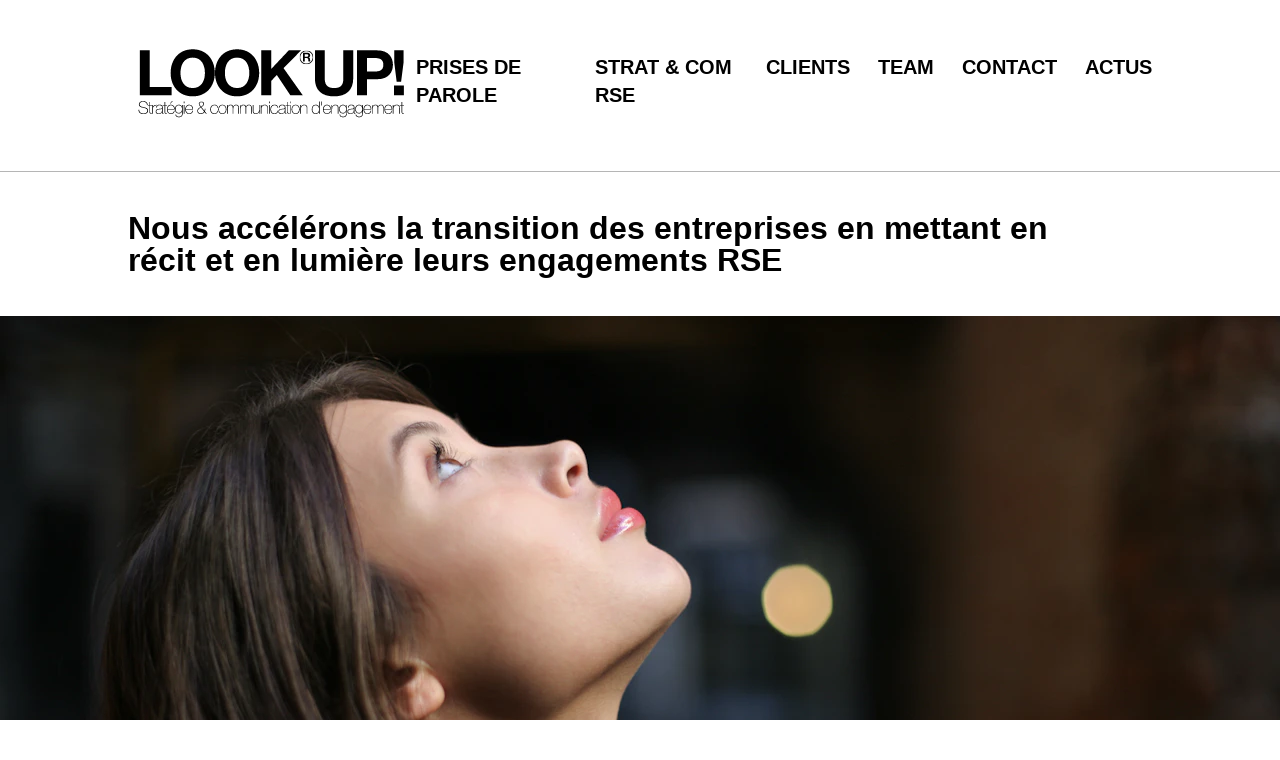

--- FILE ---
content_type: text/html; charset=utf-8
request_url: https://www.lookup-consulting.fr/nous
body_size: 13461
content:
<!DOCTYPE html><html lang="fr"><head><meta name="viewport" content="width=device-width"/><meta charSet="utf-8"/><link rel="icon" href="/favicon.ico"/><style>.header-spacing {padding: 28px; height: 132px;}@media (min-width: 768px) {.header-spacing {padding: 40px 128px; height: 172px;}}</style><title>Nos valeurs | LOOK®UP!</title><meta name="title" content="Nos valeurs | LOOK®UP!"/><meta name="description" content="Les valeurs de LOOK®UP!"/><meta itemProp="name" content="Nos valeurs | LOOK®UP!"/><meta itemProp="description" content="Les valeurs de LOOK®UP!"/><meta itemProp="image" content="https://images.prismic.io/textinthecity/a48ac387-08c6-4571-8a1d-de3c706e2fa5_promesse+2.010.jpeg?auto=compress,format&amp;rect=0,37,1920,1005&amp;w=1200&amp;h=628&amp;w=1280"/><meta property="og:type" content="website"/><meta property="og:url" content="https://www.lookup-consulting.fr/nous"/><meta property="og:title" content="Nos valeurs | LOOK®UP!"/><meta property="og:description" content="Les valeurs de LOOK®UP!"/><meta property="og:image" content="https://images.prismic.io/textinthecity/a48ac387-08c6-4571-8a1d-de3c706e2fa5_promesse+2.010.jpeg?auto=compress,format&amp;rect=0,37,1920,1005&amp;w=1200&amp;h=628&amp;w=1280"/><meta property="twitter:card" content="summary_large_image"/><meta property="twitter:url" content="https://www.lookup-consulting.fr/nous"/><meta property="twitter:title" content="Nos valeurs | LOOK®UP!"/><meta property="twitter:description" content="Les valeurs de LOOK®UP!"/><meta property="twitter:image" content="https://images.prismic.io/textinthecity/a48ac387-08c6-4571-8a1d-de3c706e2fa5_promesse+2.010.jpeg?auto=compress,format&amp;rect=0,37,1920,1005&amp;w=1200&amp;h=628&amp;w=1280"/><script>
  (function(w,d,s,l,i){w[l]=w[l]||[];w[l].push({'gtm.start':
  new Date().getTime(),event:'gtm.js'});var f=d.getElementsByTagName(s)[0],
  j=d.createElement(s),dl=l!='dataLayer'?'&l='+l:'';j.async=true;j.src=
  'https://www.googletagmanager.com/gtm.js?id='+i+dl;f.parentNode.insertBefore(j,f);
  })(window,document,'script','dataLayer','GTM-M6RH9TDZ');
  </script><meta name="next-head-count" content="21"/><link rel="preload" href="/_next/static/css/ef804570c3bf455e5702.css" as="style"/><link rel="stylesheet" href="/_next/static/css/ef804570c3bf455e5702.css" data-n-g=""/><noscript data-n-css=""></noscript><script defer="" nomodule="" src="/_next/static/chunks/polyfills-a40ef1678bae11e696dba45124eadd70.js"></script><script src="/_next/static/chunks/webpack-613fd858cdb9cf2af3be.js" defer=""></script><script src="/_next/static/chunks/framework-2191d16384373197bc0a.js" defer=""></script><script src="/_next/static/chunks/main-e938f006a0820172ec87.js" defer=""></script><script src="/_next/static/chunks/pages/_app-fe4fd371a46461684e94.js" defer=""></script><script src="/_next/static/chunks/29107295-2648cb5e919f7c78c7cc.js" defer=""></script><script src="/_next/static/chunks/pages/%5Buid%5D-b73f5051e42394d7231b.js" defer=""></script><script src="/_next/static/W7_v5yyXBYW3E02TV6h6J/_buildManifest.js" defer=""></script><script src="/_next/static/W7_v5yyXBYW3E02TV6h6J/_ssgManifest.js" defer=""></script></head><body><div id="__next"><div class="max-w-screen-3xl m-auto"><div><div><div style="z-index:100;position:relative" class="headroom-wrapper"><div style="position:relative;top:0;left:0;right:0;z-index:1;-webkit-transform:translate3D(0, 0, 0);-ms-transform:translate3D(0, 0, 0);transform:translate3D(0, 0, 0)" class="headroom headroom--unfixed"><header class="flex bg-white w-full items-start md:items-center p-7 md:px-32 md:py-10 border-b border-grey max-w-screen-3xl m-auto header-spacing"><div class="block md:hidden pr-10 pt-3"><button type="button"><img src="/menu.svg" alt="Look®Up! Menu" width="20px" height="17px"/></button></div><div><a class="inline-block" href="/"><img class="w-60 md:w-80" src="/logo.svg" alt="Look®Up! Logo" width="297" height="85"/></a></div><nav class="hidden md:flex items-baseline ml-auto space-x-7"><a class="font-bold text-xl pb-2 border-b border-transparent border-solid transition-all hover:text-vioblue hover:border-vioblue" href="/communication">PRISES DE PAROLE</a><a class="font-bold text-xl pb-2 border-b border-transparent border-solid transition-all hover:text-vioblue hover:border-vioblue" href="/nous">STRAT &amp; COM RSE</a><a class="font-bold text-xl pb-2 border-b border-transparent border-solid transition-all hover:text-vioblue hover:border-vioblue" href="/projects">CLIENTS</a><a class="font-bold text-xl pb-2 border-b border-transparent border-solid transition-all hover:text-vioblue hover:border-vioblue" href="/about">TEAM</a><a class="font-bold text-xl pb-2 border-b border-transparent border-solid transition-all hover:text-vioblue hover:border-vioblue" href="/contact">CONTACT</a><a class="font-bold text-xl pb-2 border-b border-transparent border-solid transition-all hover:text-vioblue hover:border-vioblue" href="/blog">ACTUS</a></nav></header><div style="height:100vh" class="md:hidden w-screen h-screen inset-0 fixed bg-white p-7 z-20 header flex flex-col"><ul class="flex-1 space-y-1"><li><a class="font-bold tracking-tighter text-32" href="/">Home</a></li><li><a class="font-bold tracking-tighter text-32" href="/communication">PRISES DE PAROLE</a></li><li><a class="font-bold tracking-tighter text-32" href="/nous">STRAT &amp; COM RSE</a></li><li><a class="font-bold tracking-tighter text-32" href="/projects">CLIENTS</a></li><li><a class="font-bold tracking-tighter text-32" href="/about">TEAM</a></li><li><a class="font-bold tracking-tighter text-32" href="/contact">CONTACT</a></li><li><a class="font-bold tracking-tighter text-32" href="/blog">ACTUS</a></li></ul><div class="mt-auto space-y-7"><p><b>LOOK®UP!</b><br/>16 Cours Albert Ier 75008 Paris<br/>Tel : +33 6 61 99 47 92<br/><a href="mailto:info@lookup-consulting.fr">info@lookup-consulting.fr</a></p><div class="flex items-center font-light text-sm"><a class="text-vioblue font-bold" href="/nous">FR</a><span class="px-1">·</span><a class="text-grey" href="/en/nous">ENG</a></div></div><button type="button" class="absolute top-7 right-7"><img src="/close.svg" alt="Look®Up! Close Menu" width="19px" height="19px"/></button></div></div></div><main class="space-y-10 py-10"><div class="px-7 md:px-32 space-y-5 md:flex md:space-y-0"><div><div class="richtext "><h2><strong>Nous accélérons la transition des entreprises en mettant en récit et en lumière leurs engagements RSE</strong></h2></div></div><div class="aphorisme-wrapper"></div></div><div class="grid grid-flow-col auto-cols-fr gap-5 place-items-center"><div><img class="" src="https://images.prismic.io/textinthecity/aDAlcSdWJ-7kSeTt_COUVSITE.001.jpeg?auto=format,compress" srcSet="https://images.prismic.io/textinthecity/aDAlcSdWJ-7kSeTt_COUVSITE.001.jpeg?auto=format,compress&amp;q=80&amp;w=160 160w, https://images.prismic.io/textinthecity/aDAlcSdWJ-7kSeTt_COUVSITE.001.jpeg?auto=format,compress&amp;q=80&amp;w=320 320w, https://images.prismic.io/textinthecity/aDAlcSdWJ-7kSeTt_COUVSITE.001.jpeg?auto=format,compress&amp;q=80&amp;w=640 640w, https://images.prismic.io/textinthecity/aDAlcSdWJ-7kSeTt_COUVSITE.001.jpeg?auto=format,compress&amp;q=80&amp;w=750 750w, https://images.prismic.io/textinthecity/aDAlcSdWJ-7kSeTt_COUVSITE.001.jpeg?auto=format,compress&amp;q=80&amp;w=828 828w, https://images.prismic.io/textinthecity/aDAlcSdWJ-7kSeTt_COUVSITE.001.jpeg?auto=format,compress&amp;q=80&amp;w=1080 1080w, https://images.prismic.io/textinthecity/aDAlcSdWJ-7kSeTt_COUVSITE.001.jpeg?auto=format,compress&amp;q=80&amp;w=1280 1280w, https://images.prismic.io/textinthecity/aDAlcSdWJ-7kSeTt_COUVSITE.001.jpeg?auto=format,compress&amp;q=80&amp;w=1920 1920w, https://images.prismic.io/textinthecity/aDAlcSdWJ-7kSeTt_COUVSITE.001.jpeg?auto=format,compress&amp;q=80&amp;w=2048 2048w, https://images.prismic.io/textinthecity/aDAlcSdWJ-7kSeTt_COUVSITE.001.jpeg?auto=format,compress&amp;q=80&amp;w=3840 3840w" width="1920" height="1080" sizes="(min-width: 2048px): 2048px, 100vw" loading="lazy"/></div></div><div class="px-7 md:px-32 space-y-5 md:flex md:space-y-0"><div><div class="richtext "><p>On demande aux entreprises d’être à la fois plus ambitieuses sur leurs pratiques en matière d’ESG et plus sincères dans leur communication. </p><p>C’est de cette contradiction qu’est né <strong>LOOK®UP!, cabinet de conseil stratégique et de communication dédié à vos engagements.</strong></p><p>En structurant et formalisant votre stratégie et vos actions RSE, vous créerez de la valeur auprès de toutes vos parties prenantes.</p><p><strong>=&gt; Et pour vous accompagner dans vos prises de parole, nous conjuguons nos talents :</strong></p><p><strong>- nos experts RSE, traduisent vos engagements </strong>au niveau de votre identité, formalisent et structurent vos messages RSE sur la base des preuves concrètes de vos actions. </p><p><strong>- notre newsroom éditoriale, digitale et créative, </strong>conçoit des stratégies de communication éditoriale innovantes dans le fond et dans la forme pour valoriser vos messages.</p></div></div><div class="aphorisme-wrapper"></div></div><div class="grid grid-flow-col auto-cols-fr gap-5 place-items-center"><div><img class="" src="https://images.prismic.io/textinthecity/aDAjfidWJ-7kSeSZ_ARISESITE.001.jpeg?auto=format,compress" srcSet="https://images.prismic.io/textinthecity/aDAjfidWJ-7kSeSZ_ARISESITE.001.jpeg?auto=format,compress&amp;q=80&amp;w=160 160w, https://images.prismic.io/textinthecity/aDAjfidWJ-7kSeSZ_ARISESITE.001.jpeg?auto=format,compress&amp;q=80&amp;w=320 320w, https://images.prismic.io/textinthecity/aDAjfidWJ-7kSeSZ_ARISESITE.001.jpeg?auto=format,compress&amp;q=80&amp;w=640 640w, https://images.prismic.io/textinthecity/aDAjfidWJ-7kSeSZ_ARISESITE.001.jpeg?auto=format,compress&amp;q=80&amp;w=750 750w, https://images.prismic.io/textinthecity/aDAjfidWJ-7kSeSZ_ARISESITE.001.jpeg?auto=format,compress&amp;q=80&amp;w=828 828w, https://images.prismic.io/textinthecity/aDAjfidWJ-7kSeSZ_ARISESITE.001.jpeg?auto=format,compress&amp;q=80&amp;w=1080 1080w, https://images.prismic.io/textinthecity/aDAjfidWJ-7kSeSZ_ARISESITE.001.jpeg?auto=format,compress&amp;q=80&amp;w=1280 1280w, https://images.prismic.io/textinthecity/aDAjfidWJ-7kSeSZ_ARISESITE.001.jpeg?auto=format,compress&amp;q=80&amp;w=1920 1920w, https://images.prismic.io/textinthecity/aDAjfidWJ-7kSeSZ_ARISESITE.001.jpeg?auto=format,compress&amp;q=80&amp;w=2048 2048w, https://images.prismic.io/textinthecity/aDAjfidWJ-7kSeSZ_ARISESITE.001.jpeg?auto=format,compress&amp;q=80&amp;w=3840 3840w" width="1920" height="1080" sizes="(min-width: 2048px): 2048px, 100vw" loading="lazy"/></div></div><div class="px-7 md:px-32 space-y-5 md:flex md:space-y-0"><div></div><div class="aphorisme-wrapper"><span class="aphorisme-text">PLANNING ET DESIGN ÉDITORIAL</span><br/><span class="aphorisme-text">AU SERVICE DE VOTRE COMMUNICATION RSE</span></div></div><div class="richtext w-full md:w-2/3 m-auto px-7"><p>Comment vous aider à tirer parti de l’investissement considérable, en temps et en ressources, déjà consenti ? Comment bâtir avec vous, au-delà des exigences réglementaires, le socle d’un récit RSE inspirant ? <strong>Avec comme objectif de renforcer l’adhésion de vos parties prenantes.</strong></p><p><strong>=&gt; LE DESIGN ÉDITORIAL COMME SOURCE D&#x27;INNOVATION</strong></p><p>Le design éditorial relie stratégie de contenu, design graphique et UX (expérience utilisateur) pour assurer une communication efficace et cohérente sur tous les supports (print, digital, interactif). =&gt; Nous structurons, hiérarchisons et mettons en forme vos contenus éditoriaux (textes, images, graphiques, données) afin d’optimiser leur lisibilité, leur attractivité et leur impact.</p><p><strong>=&gt; L’INNOVATION ÉDITORIALE AU CENTRE DE NOTRE OFFRE </strong></p><p>A. Une narration utile : de l’information à la signification, journalisme de solutions, éditos incarnés, récits de terrain </p><p>B. Des formats intelligents : rapports dynamiques, newsletters ciblées, plateformes vivantes stratégie RSE/CSRD, webstories, capsules vidéo, podcasts </p><p>C. Une conception visuelle engagée : design éditorial, mise en scène typographique, infographique</p><p><strong> =&gt; Accessibilité + sobriété numérique + impact </strong></p></div><div class="px-7 md:px-32 space-y-5 md:flex md:space-y-0"><div></div><div class="aphorisme-wrapper"><span class="aphorisme-text">UN DOUBLE OBJECTIF : SAVOIR ET FAIRE SAVOIR</span><br/><span class="aphorisme-text">À DES PUBLICS DE PLUS EN PLUS HÉTÉROGÈNES</span></div></div><div class="richtext w-full md:w-2/3 m-auto px-7"><p><strong>Rétention et attraction de talents, dialogue avec vos parties prenantes , image réputationnelle vis-à-vis des consommateurs, clients, collaborateurs ou ONG, contraintes réglementaires ... </strong></p><p>L’éditorial est un véritable levier de transformation ou d’accélération pour tous <strong>les enjeux clés</strong> des entreprises : développer et vendre de nouvelles offres, valoriser une performance économique et extra-financière, améliorer votre impact RSE, soigner votre relation client, accompagner vos talents et assurer la fluidité de votre organisation.</p><h4><strong>=&gt; Nous initions et accélérons votre transformation </strong></h4><p>Diagnostics, stratégies &amp; plan d’actions RSE • Roadmaps Biodiversité • Matérialité et Double Matérialité • Bilan Carbone  • Raison d’être • Accompagnement CSRD • Accompagnement certifications (BCorp, C2C, Entreprises à Mission, Positive Company…) • Stratégies de partenariats • Déploiement •</p><h4><strong>=&gt; Et vous aidons à prendre la parole en toute sécurité</strong></h4><p>Charte RSE et reporting extra-financier • Plateforme de contenus RSE • Posts book RSE • Plan d’activation • Branding &amp; Communication RSE • Ecriture RSE sans &quot;greenwash&quot; • Influence &amp; micro-influence • Programmes de sensibilisation et d’engagement des publics internes et externes • Formations RSE •...</p></div><div class="px-7 md:px-32 space-y-5 md:flex md:space-y-0"><div></div><div class="aphorisme-wrapper"><span class="aphorisme-text">NOTRE APPROCHE</span><br/><span class="aphorisme-text">MÉTHODOLOGIQUE</span></div></div><div class="px-7 md:px-32 space-y-10 space-y-14"><div class="grid grid-cols-1 md:grid-cols-3 gap-10 md:gap-x-7 md:gap-y-14"><div><img class="pb-7 w-full" src="https://images.prismic.io/textinthecity/d3457723-b806-4d48-b5f5-dc303d0219c0_LOOK_UP_INFOG_vignettes9.png?auto=compress,format" srcSet="https://images.prismic.io/textinthecity/d3457723-b806-4d48-b5f5-dc303d0219c0_LOOK_UP_INFOG_vignettes9.png?auto=compress,format&amp;q=80&amp;w=160 160w, https://images.prismic.io/textinthecity/d3457723-b806-4d48-b5f5-dc303d0219c0_LOOK_UP_INFOG_vignettes9.png?auto=compress,format&amp;q=80&amp;w=320 320w, https://images.prismic.io/textinthecity/d3457723-b806-4d48-b5f5-dc303d0219c0_LOOK_UP_INFOG_vignettes9.png?auto=compress,format&amp;q=80&amp;w=640 640w, https://images.prismic.io/textinthecity/d3457723-b806-4d48-b5f5-dc303d0219c0_LOOK_UP_INFOG_vignettes9.png?auto=compress,format&amp;q=80&amp;w=750 750w, https://images.prismic.io/textinthecity/d3457723-b806-4d48-b5f5-dc303d0219c0_LOOK_UP_INFOG_vignettes9.png?auto=compress,format&amp;q=80&amp;w=828 828w, https://images.prismic.io/textinthecity/d3457723-b806-4d48-b5f5-dc303d0219c0_LOOK_UP_INFOG_vignettes9.png?auto=compress,format&amp;q=80&amp;w=1080 1080w, https://images.prismic.io/textinthecity/d3457723-b806-4d48-b5f5-dc303d0219c0_LOOK_UP_INFOG_vignettes9.png?auto=compress,format&amp;q=80&amp;w=1280 1280w, https://images.prismic.io/textinthecity/d3457723-b806-4d48-b5f5-dc303d0219c0_LOOK_UP_INFOG_vignettes9.png?auto=compress,format&amp;q=80&amp;w=1920 1920w, https://images.prismic.io/textinthecity/d3457723-b806-4d48-b5f5-dc303d0219c0_LOOK_UP_INFOG_vignettes9.png?auto=compress,format&amp;q=80&amp;w=2048 2048w, https://images.prismic.io/textinthecity/d3457723-b806-4d48-b5f5-dc303d0219c0_LOOK_UP_INFOG_vignettes9.png?auto=compress,format&amp;q=80&amp;w=3840 3840w" width="1250" height="1250" sizes="(min-width: 768px) 33vw, 100vw" loading="lazy"/><div class="richtext "><p><strong>Identifier avec vous les pépites existantes dans votre entreprise, parfois sous-exploitées et pointer du doigt les ajustements nécessaires.</strong></p><p><strong>VOUS</strong> souhaitez connaître précisément ce dont vous disposez déjà en matière de RSE, réaliser un diagnostic clair et honnête sur vos marges de progression ? Effectuer un état des lieux précis de votre situation ?</p><p><strong>NOUS</strong> identifions avec vous les pépites existantes dans votre entreprise, parfois sous-exploitées et pointons du doigt les ajustements nécessaires. </p><p><em><strong>Livrables :</strong> diagnostics sectoriels, diagnostics fournisseurs, clients et collaborateurs (qualité de vie de vos collaborateurs, inclusion, parité et diversité, méthodes de prospection, relations avec vos fournisseurs, raison d&#x27;être) ... </em></p><p><em>Pilotage transverse : Bilan carbone®, ACV (Analyse du Cycle de Vie), empreinte environnementale globale. Identification de vos enjeux RSE prioritaires.</em></p><p></p><p></p></div></div><div><img class="pb-7 w-full" src="https://images.prismic.io/textinthecity/b90218f4-b43d-44f9-872e-aae3451abd2f_LOOK_UP_INFOG_vignettes10.png?auto=compress,format" srcSet="https://images.prismic.io/textinthecity/b90218f4-b43d-44f9-872e-aae3451abd2f_LOOK_UP_INFOG_vignettes10.png?auto=compress,format&amp;q=80&amp;w=160 160w, https://images.prismic.io/textinthecity/b90218f4-b43d-44f9-872e-aae3451abd2f_LOOK_UP_INFOG_vignettes10.png?auto=compress,format&amp;q=80&amp;w=320 320w, https://images.prismic.io/textinthecity/b90218f4-b43d-44f9-872e-aae3451abd2f_LOOK_UP_INFOG_vignettes10.png?auto=compress,format&amp;q=80&amp;w=640 640w, https://images.prismic.io/textinthecity/b90218f4-b43d-44f9-872e-aae3451abd2f_LOOK_UP_INFOG_vignettes10.png?auto=compress,format&amp;q=80&amp;w=750 750w, https://images.prismic.io/textinthecity/b90218f4-b43d-44f9-872e-aae3451abd2f_LOOK_UP_INFOG_vignettes10.png?auto=compress,format&amp;q=80&amp;w=828 828w, https://images.prismic.io/textinthecity/b90218f4-b43d-44f9-872e-aae3451abd2f_LOOK_UP_INFOG_vignettes10.png?auto=compress,format&amp;q=80&amp;w=1080 1080w, https://images.prismic.io/textinthecity/b90218f4-b43d-44f9-872e-aae3451abd2f_LOOK_UP_INFOG_vignettes10.png?auto=compress,format&amp;q=80&amp;w=1280 1280w, https://images.prismic.io/textinthecity/b90218f4-b43d-44f9-872e-aae3451abd2f_LOOK_UP_INFOG_vignettes10.png?auto=compress,format&amp;q=80&amp;w=1920 1920w, https://images.prismic.io/textinthecity/b90218f4-b43d-44f9-872e-aae3451abd2f_LOOK_UP_INFOG_vignettes10.png?auto=compress,format&amp;q=80&amp;w=2048 2048w, https://images.prismic.io/textinthecity/b90218f4-b43d-44f9-872e-aae3451abd2f_LOOK_UP_INFOG_vignettes10.png?auto=compress,format&amp;q=80&amp;w=3840 3840w" width="1250" height="1250" sizes="(min-width: 768px) 33vw, 100vw" loading="lazy"/><div class="richtext "><p><strong>Vous faciliter vos démarches RSE et vous emmener vers une transition progressive mais solide grâce à notre équipe d&#x27;experts en transformation responsable.</strong></p><p><strong>VOUS</strong> souhaitez établir avec nous une nouvelle feuille de route ?</p><p>A l’issue de notre enquête parties prenantes, de votre audit et benchmark, nous vous livrons un état des lieux complet et une feuille de route pour vous engager vers  une <strong>offre positive, innovante et à impact</strong>.</p><p><strong><em>Livrables : </em></strong><br/><em><strong>- benchmark stratégique  : </strong>analyse et prise en compte de vos environnements concurrentiels, politiques, sociaux, législatifs, économiques &amp; technologiques. </em><br/><em>- <strong>mise en conformité : </strong>anticipation des nouvelles normes environnementales et du cadre législatif de votre filière . </em><br/><em><strong>- plan d&#x27;actions, échéances, critères de mesure (ou KPI) : </strong>planification de votre empreinte globale et de vos émissions d’ici 2030. </em><br/><em><strong>- renforcement de vos engagements environnementaux </strong>: partenariats stratégiques, innovations à impact, propositions de programmes de compensation carbone avec des partenaires locaux.</em></p></div></div><div><img class="pb-7 w-full" src="https://images.prismic.io/textinthecity/efa35e4a-e747-418f-8b31-ec93f74dbc0a_LOOK_UP_INFOG_vignettes11.png?auto=compress,format" srcSet="https://images.prismic.io/textinthecity/efa35e4a-e747-418f-8b31-ec93f74dbc0a_LOOK_UP_INFOG_vignettes11.png?auto=compress,format&amp;q=80&amp;w=160 160w, https://images.prismic.io/textinthecity/efa35e4a-e747-418f-8b31-ec93f74dbc0a_LOOK_UP_INFOG_vignettes11.png?auto=compress,format&amp;q=80&amp;w=320 320w, https://images.prismic.io/textinthecity/efa35e4a-e747-418f-8b31-ec93f74dbc0a_LOOK_UP_INFOG_vignettes11.png?auto=compress,format&amp;q=80&amp;w=640 640w, https://images.prismic.io/textinthecity/efa35e4a-e747-418f-8b31-ec93f74dbc0a_LOOK_UP_INFOG_vignettes11.png?auto=compress,format&amp;q=80&amp;w=750 750w, https://images.prismic.io/textinthecity/efa35e4a-e747-418f-8b31-ec93f74dbc0a_LOOK_UP_INFOG_vignettes11.png?auto=compress,format&amp;q=80&amp;w=828 828w, https://images.prismic.io/textinthecity/efa35e4a-e747-418f-8b31-ec93f74dbc0a_LOOK_UP_INFOG_vignettes11.png?auto=compress,format&amp;q=80&amp;w=1080 1080w, https://images.prismic.io/textinthecity/efa35e4a-e747-418f-8b31-ec93f74dbc0a_LOOK_UP_INFOG_vignettes11.png?auto=compress,format&amp;q=80&amp;w=1280 1280w, https://images.prismic.io/textinthecity/efa35e4a-e747-418f-8b31-ec93f74dbc0a_LOOK_UP_INFOG_vignettes11.png?auto=compress,format&amp;q=80&amp;w=1920 1920w, https://images.prismic.io/textinthecity/efa35e4a-e747-418f-8b31-ec93f74dbc0a_LOOK_UP_INFOG_vignettes11.png?auto=compress,format&amp;q=80&amp;w=2048 2048w, https://images.prismic.io/textinthecity/efa35e4a-e747-418f-8b31-ec93f74dbc0a_LOOK_UP_INFOG_vignettes11.png?auto=compress,format&amp;q=80&amp;w=3840 3840w" width="1250" height="1250" sizes="(min-width: 768px) 33vw, 100vw" loading="lazy"/><div class="richtext "><p><strong>Le socle : traduire vos actions au niveau de votre identité pour vous aider à exprimer la boussole stratégique de votre organisation sans la trahir, pour mieux la porter et la partager.</strong></p><p><strong>VOUS</strong> souhaitez faire évoluer votre plateforme stratégique de marque engagée, travailler votre vision « consciente », devenir Entreprise à Mission, BCorp, ou entreprise « engagée RSE »… <strong> </strong>Tout ceci vous aidera à mieux définir vos ambitions à moyen et à long terme.</p><p><strong>NOUS</strong> vous accompagnons sur le chemin de cette réflexion et traduisons vos actions au niveau de l&#x27;identité de votre entreprise par la mise en oeuvre d’une méthodologie participative pour révéler et <strong>exprimer la boussole stratégique de votre organisation, la porter et la partager. Et vous engageons si nécessaire </strong>sur la voie de la certification RSE pour une communication plus responsable.</p><p><em><strong>Livrables : </strong>élaboration de la nouvelle raison d’être de votre entreprise, accompagnement sur la voie de la certification.</em></p><p></p></div></div><div><img class="pb-7 w-full" src="https://images.prismic.io/textinthecity/bee19cd7-af2c-4faa-affc-d946b44a616a_LOOK_UP_INFOG_vignettes12.png?auto=compress,format" srcSet="https://images.prismic.io/textinthecity/bee19cd7-af2c-4faa-affc-d946b44a616a_LOOK_UP_INFOG_vignettes12.png?auto=compress,format&amp;q=80&amp;w=160 160w, https://images.prismic.io/textinthecity/bee19cd7-af2c-4faa-affc-d946b44a616a_LOOK_UP_INFOG_vignettes12.png?auto=compress,format&amp;q=80&amp;w=320 320w, https://images.prismic.io/textinthecity/bee19cd7-af2c-4faa-affc-d946b44a616a_LOOK_UP_INFOG_vignettes12.png?auto=compress,format&amp;q=80&amp;w=640 640w, https://images.prismic.io/textinthecity/bee19cd7-af2c-4faa-affc-d946b44a616a_LOOK_UP_INFOG_vignettes12.png?auto=compress,format&amp;q=80&amp;w=750 750w, https://images.prismic.io/textinthecity/bee19cd7-af2c-4faa-affc-d946b44a616a_LOOK_UP_INFOG_vignettes12.png?auto=compress,format&amp;q=80&amp;w=828 828w, https://images.prismic.io/textinthecity/bee19cd7-af2c-4faa-affc-d946b44a616a_LOOK_UP_INFOG_vignettes12.png?auto=compress,format&amp;q=80&amp;w=1080 1080w, https://images.prismic.io/textinthecity/bee19cd7-af2c-4faa-affc-d946b44a616a_LOOK_UP_INFOG_vignettes12.png?auto=compress,format&amp;q=80&amp;w=1280 1280w, https://images.prismic.io/textinthecity/bee19cd7-af2c-4faa-affc-d946b44a616a_LOOK_UP_INFOG_vignettes12.png?auto=compress,format&amp;q=80&amp;w=1920 1920w, https://images.prismic.io/textinthecity/bee19cd7-af2c-4faa-affc-d946b44a616a_LOOK_UP_INFOG_vignettes12.png?auto=compress,format&amp;q=80&amp;w=2048 2048w, https://images.prismic.io/textinthecity/bee19cd7-af2c-4faa-affc-d946b44a616a_LOOK_UP_INFOG_vignettes12.png?auto=compress,format&amp;q=80&amp;w=3840 3840w" width="1250" height="1250" sizes="(min-width: 768px) 33vw, 100vw" loading="lazy"/><div class="richtext "><p><strong>VOUS</strong> souhaitez  faire adhérer vos collaborateurs à votre projet de croissance durable et essaimer la « bonne parole » en interne ?</p><p>La RSE est un sujet technique qui demande de la pédagogie pour les end-users et ceux qui la mettent en place dans l’entreprise. Il faut maintenant convaincre chaque collaborateur et chaque client avec simplicité, humilité, sobriété, positivisme.</p><p><strong>NOUS</strong> vous proposons ici un double programme (formation et information) pour engager, déployer, diffuser vos messages RSE <strong>en interne</strong> et embarquer vos équipes dans votre stratégie de développement durable. </p><p><em><strong>Livrables : </strong>ateliers internes et ludiques de sensibilisation (Fresque du Climat, Fresque de la Publicité, Atelier 2 Tonnes etc...), création de challenges &quot;développement durable&quot;, serious gamings, stratégie de communication interne (newsletters, intranets, magazines digitaux internes...)</em></p></div></div><div><img class="pb-7 w-full" src="https://images.prismic.io/textinthecity/ef23dead-89fb-4753-8b06-a4676c14eadc_LOOK_UP_INFOG_vignettes14.png?auto=compress,format" srcSet="https://images.prismic.io/textinthecity/ef23dead-89fb-4753-8b06-a4676c14eadc_LOOK_UP_INFOG_vignettes14.png?auto=compress,format&amp;q=80&amp;w=160 160w, https://images.prismic.io/textinthecity/ef23dead-89fb-4753-8b06-a4676c14eadc_LOOK_UP_INFOG_vignettes14.png?auto=compress,format&amp;q=80&amp;w=320 320w, https://images.prismic.io/textinthecity/ef23dead-89fb-4753-8b06-a4676c14eadc_LOOK_UP_INFOG_vignettes14.png?auto=compress,format&amp;q=80&amp;w=640 640w, https://images.prismic.io/textinthecity/ef23dead-89fb-4753-8b06-a4676c14eadc_LOOK_UP_INFOG_vignettes14.png?auto=compress,format&amp;q=80&amp;w=750 750w, https://images.prismic.io/textinthecity/ef23dead-89fb-4753-8b06-a4676c14eadc_LOOK_UP_INFOG_vignettes14.png?auto=compress,format&amp;q=80&amp;w=828 828w, https://images.prismic.io/textinthecity/ef23dead-89fb-4753-8b06-a4676c14eadc_LOOK_UP_INFOG_vignettes14.png?auto=compress,format&amp;q=80&amp;w=1080 1080w, https://images.prismic.io/textinthecity/ef23dead-89fb-4753-8b06-a4676c14eadc_LOOK_UP_INFOG_vignettes14.png?auto=compress,format&amp;q=80&amp;w=1280 1280w, https://images.prismic.io/textinthecity/ef23dead-89fb-4753-8b06-a4676c14eadc_LOOK_UP_INFOG_vignettes14.png?auto=compress,format&amp;q=80&amp;w=1920 1920w, https://images.prismic.io/textinthecity/ef23dead-89fb-4753-8b06-a4676c14eadc_LOOK_UP_INFOG_vignettes14.png?auto=compress,format&amp;q=80&amp;w=2048 2048w, https://images.prismic.io/textinthecity/ef23dead-89fb-4753-8b06-a4676c14eadc_LOOK_UP_INFOG_vignettes14.png?auto=compress,format&amp;q=80&amp;w=3840 3840w" width="1250" height="1250" sizes="(min-width: 768px) 33vw, 100vw" loading="lazy"/><div class="richtext "><p><strong>VOUS</strong> souhaitez ajuster vos prises de parole RSE, les mettre en phase avec les<strong> nouvelles réglementations</strong>, charter ou cadrer votre stratégie RSE, former vos collaborateurs à sa mise en mots, <strong>créer un référentiel commun et une meilleure appropriation du langage RSE SANS « washing »</strong>, réengager l&#x27;interne et l’externe de manière simple et attractive ?</p><p>Avec nous <strong>VOUS</strong> saurez parler avec efficacité à vos clients ou à vos collaborateurs, associer efficacité rationnelle et exigence relationnelle. dialoguer, échanger, partager et répondre aux interpellations, décrire, raconter et mettre en scène.</p><p><em><strong>Livrables : </strong>- Production de vos contenus externes, dispositifs éditoriaux on/off line. - Formations au contenu &quot;responsable&quot; :  nous proposons des ateliers d’écriture responsable (formation des collaborateurs aux différents éléments de langage RSE de l’entreprise).</em></p><p></p></div></div><div><img class="pb-7 w-full" src="https://images.prismic.io/textinthecity/7ffe61dd-cb64-412d-99f8-0c23db038062_LOOK_UP_INFOG_vignettes13.png?auto=compress,format" srcSet="https://images.prismic.io/textinthecity/7ffe61dd-cb64-412d-99f8-0c23db038062_LOOK_UP_INFOG_vignettes13.png?auto=compress,format&amp;q=80&amp;w=160 160w, https://images.prismic.io/textinthecity/7ffe61dd-cb64-412d-99f8-0c23db038062_LOOK_UP_INFOG_vignettes13.png?auto=compress,format&amp;q=80&amp;w=320 320w, https://images.prismic.io/textinthecity/7ffe61dd-cb64-412d-99f8-0c23db038062_LOOK_UP_INFOG_vignettes13.png?auto=compress,format&amp;q=80&amp;w=640 640w, https://images.prismic.io/textinthecity/7ffe61dd-cb64-412d-99f8-0c23db038062_LOOK_UP_INFOG_vignettes13.png?auto=compress,format&amp;q=80&amp;w=750 750w, https://images.prismic.io/textinthecity/7ffe61dd-cb64-412d-99f8-0c23db038062_LOOK_UP_INFOG_vignettes13.png?auto=compress,format&amp;q=80&amp;w=828 828w, https://images.prismic.io/textinthecity/7ffe61dd-cb64-412d-99f8-0c23db038062_LOOK_UP_INFOG_vignettes13.png?auto=compress,format&amp;q=80&amp;w=1080 1080w, https://images.prismic.io/textinthecity/7ffe61dd-cb64-412d-99f8-0c23db038062_LOOK_UP_INFOG_vignettes13.png?auto=compress,format&amp;q=80&amp;w=1280 1280w, https://images.prismic.io/textinthecity/7ffe61dd-cb64-412d-99f8-0c23db038062_LOOK_UP_INFOG_vignettes13.png?auto=compress,format&amp;q=80&amp;w=1920 1920w, https://images.prismic.io/textinthecity/7ffe61dd-cb64-412d-99f8-0c23db038062_LOOK_UP_INFOG_vignettes13.png?auto=compress,format&amp;q=80&amp;w=2048 2048w, https://images.prismic.io/textinthecity/7ffe61dd-cb64-412d-99f8-0c23db038062_LOOK_UP_INFOG_vignettes13.png?auto=compress,format&amp;q=80&amp;w=3840 3840w" width="1250" height="1250" sizes="(min-width: 768px) 33vw, 100vw" loading="lazy"/><div class="richtext "><p><strong>VOUS</strong> souhaitez amender votre politique RSE, aller plus loin dans vos actions et vous avez besoin d’être accompagnés pour atteindre vos objectifs ?</p><p><strong>NOUS</strong> vous proposons, une fois vos KPI définis ensemble, une gamme différenciée d’actions jusqu’à la transformation du business model de l’entreprise.</p><p><em><strong>Livrables : </strong>cette gamme différenciée d&#x27;actions peut être très variée et reprise par votre partenaire conseil en transformation d&#x27;entreprise : plan d&#x27;action de réduction des émissions de vos GES en impliquant les différents services, mise en place d’une démarche d’éco-conception, d’éco-innovation et d’usage numérique durable, stratégie pour la fin de vie du produit émis sur le marché (green IT). Vous irez plus loin le cas échéant en restructurant vos nomenclatures et système d&#x27;informations ou en alignant  plus radicalement votre portefeuille vers un business model durable et régénératif.</em></p></div></div></div></div><div class="px-7 md:px-32 space-y-5 md:flex md:space-y-0"><div></div><div class="aphorisme-wrapper"><span class="aphorisme-text">LA RSE EST UN SUJET STRATÉGIQUE D&#x27;INFLUENCE</span><br/><span class="aphorisme-text">ET DE CRÉATION DE VALEUR</span></div></div><div class="px-7 md:px-32 space-y-5 md:flex md:space-y-0"><div><div class="richtext "><p>Plus aucun acteur économique ne peut se permettre de faire l&#x27;impasse sur une <strong>solide stratégie de communication RSE</strong> aujourd&#x27;hui.</p><p>Que vous soyez ou non soumis à la CSRD, collectivité locale, PME, TPE...: <strong>vos investisseurs, vos banquiers, vos clients, vos consommateurs et vos collaborateurs veulent savoir. </strong>Ils attendent de vous transparence, pédagogie et visibilité. </p><p>Ils ont besoin d&#x27;<strong>être rassurés sur vos actions et trajectoires.</strong></p><p>Les messages RSE instillent aujourd&#x27;hui vos discours institutionnels, vos discours de marque et vos discours produits. Il est urgent de les détailler, les organiser, les structurer, et les transmettre à tous ceux qui prennent la parole en interne.</p><p>Si votre communication extra-financière, est <strong>juste et efficace, exempte de &quot;greenwashing&quot;, ciblée, concise, intelligible et séduisante dans sa form</strong>e, elle sera créatrice de valeur.</p><p><strong>Place au développement durable désirable, qui inspire confiance et mobilise ! </strong></p></div></div><div class="aphorisme-wrapper"></div></div><div class="px-7 md:px-32 space-y-5 md:flex md:space-y-0"><div></div><div class="aphorisme-wrapper"><span class="aphorisme-text">FORMALISER, DÉPLOYER, ANIMER</span><br/><span class="aphorisme-text">ET RENDRE VIVANTE VOTRE STRATÉGIE RSE !</span></div></div><div class="px-7 md:px-32 space-y-10 space-y-14"><h2 class="font-bold">NOTRE OFFRE DE COMMUNICATION RSE</h2><div class="grid grid-cols-1 md:grid-cols-3 gap-10 md:gap-x-7 md:gap-y-14"><div><img class="pb-7 w-full" src="https://images.prismic.io/textinthecity/ed82e6b4-51bb-4fbd-bf02-d19c29cbe91f_LOOK_UP_INFOG+png6.png?auto=format,compress" srcSet="https://images.prismic.io/textinthecity/ed82e6b4-51bb-4fbd-bf02-d19c29cbe91f_LOOK_UP_INFOG+png6.png?auto=format,compress&amp;q=80&amp;w=160 160w, https://images.prismic.io/textinthecity/ed82e6b4-51bb-4fbd-bf02-d19c29cbe91f_LOOK_UP_INFOG+png6.png?auto=format,compress&amp;q=80&amp;w=320 320w, https://images.prismic.io/textinthecity/ed82e6b4-51bb-4fbd-bf02-d19c29cbe91f_LOOK_UP_INFOG+png6.png?auto=format,compress&amp;q=80&amp;w=640 640w, https://images.prismic.io/textinthecity/ed82e6b4-51bb-4fbd-bf02-d19c29cbe91f_LOOK_UP_INFOG+png6.png?auto=format,compress&amp;q=80&amp;w=750 750w, https://images.prismic.io/textinthecity/ed82e6b4-51bb-4fbd-bf02-d19c29cbe91f_LOOK_UP_INFOG+png6.png?auto=format,compress&amp;q=80&amp;w=828 828w, https://images.prismic.io/textinthecity/ed82e6b4-51bb-4fbd-bf02-d19c29cbe91f_LOOK_UP_INFOG+png6.png?auto=format,compress&amp;q=80&amp;w=1080 1080w, https://images.prismic.io/textinthecity/ed82e6b4-51bb-4fbd-bf02-d19c29cbe91f_LOOK_UP_INFOG+png6.png?auto=format,compress&amp;q=80&amp;w=1280 1280w, https://images.prismic.io/textinthecity/ed82e6b4-51bb-4fbd-bf02-d19c29cbe91f_LOOK_UP_INFOG+png6.png?auto=format,compress&amp;q=80&amp;w=1920 1920w, https://images.prismic.io/textinthecity/ed82e6b4-51bb-4fbd-bf02-d19c29cbe91f_LOOK_UP_INFOG+png6.png?auto=format,compress&amp;q=80&amp;w=2048 2048w, https://images.prismic.io/textinthecity/ed82e6b4-51bb-4fbd-bf02-d19c29cbe91f_LOOK_UP_INFOG+png6.png?auto=format,compress&amp;q=80&amp;w=3840 3840w" width="300" height="300" sizes="(min-width: 768px) 33vw, 100vw" loading="lazy"/><div class="richtext "><p>Valoriser vos actions et objectifs sur la base de preuves concrètes de votre engagement : grâce à notre newsroom éditoriale, digitale et créative, alliée à nos stratèges RSE, à notre réseau international exclusif de journalistes, à nos créateurs de contenus spécialisés dans les secteurs variés que nous couvrons.</p></div></div><div><img class="pb-7 w-full" src="https://images.prismic.io/textinthecity/92ff5376-5f8a-413c-ad0f-4b9147ef442f_LOOK_UP_INFOG+png12.png?auto=format,compress" srcSet="https://images.prismic.io/textinthecity/92ff5376-5f8a-413c-ad0f-4b9147ef442f_LOOK_UP_INFOG+png12.png?auto=format,compress&amp;q=80&amp;w=160 160w, https://images.prismic.io/textinthecity/92ff5376-5f8a-413c-ad0f-4b9147ef442f_LOOK_UP_INFOG+png12.png?auto=format,compress&amp;q=80&amp;w=320 320w, https://images.prismic.io/textinthecity/92ff5376-5f8a-413c-ad0f-4b9147ef442f_LOOK_UP_INFOG+png12.png?auto=format,compress&amp;q=80&amp;w=640 640w, https://images.prismic.io/textinthecity/92ff5376-5f8a-413c-ad0f-4b9147ef442f_LOOK_UP_INFOG+png12.png?auto=format,compress&amp;q=80&amp;w=750 750w, https://images.prismic.io/textinthecity/92ff5376-5f8a-413c-ad0f-4b9147ef442f_LOOK_UP_INFOG+png12.png?auto=format,compress&amp;q=80&amp;w=828 828w, https://images.prismic.io/textinthecity/92ff5376-5f8a-413c-ad0f-4b9147ef442f_LOOK_UP_INFOG+png12.png?auto=format,compress&amp;q=80&amp;w=1080 1080w, https://images.prismic.io/textinthecity/92ff5376-5f8a-413c-ad0f-4b9147ef442f_LOOK_UP_INFOG+png12.png?auto=format,compress&amp;q=80&amp;w=1280 1280w, https://images.prismic.io/textinthecity/92ff5376-5f8a-413c-ad0f-4b9147ef442f_LOOK_UP_INFOG+png12.png?auto=format,compress&amp;q=80&amp;w=1920 1920w, https://images.prismic.io/textinthecity/92ff5376-5f8a-413c-ad0f-4b9147ef442f_LOOK_UP_INFOG+png12.png?auto=format,compress&amp;q=80&amp;w=2048 2048w, https://images.prismic.io/textinthecity/92ff5376-5f8a-413c-ad0f-4b9147ef442f_LOOK_UP_INFOG+png12.png?auto=format,compress&amp;q=80&amp;w=3840 3840w" width="300" height="300" sizes="(min-width: 768px) 33vw, 100vw" loading="lazy"/><div class="richtext "><p>Vous proposer une communication extra-financière innovante dans son contenu et sa forme : concevoir, écrire et réaliser entièrement vos rapports de durabilité : de la simple brochure RSE au Reporting de Durabilité (CSRD).</p></div></div><div><img class="pb-7 w-full" src="https://images.prismic.io/textinthecity/f7a9426a-57f2-420c-8c0b-7b96a7e0c78e_LOOK_UP_INFOG_vignettes5.png?auto=format,compress" srcSet="https://images.prismic.io/textinthecity/f7a9426a-57f2-420c-8c0b-7b96a7e0c78e_LOOK_UP_INFOG_vignettes5.png?auto=format,compress&amp;q=80&amp;w=160 160w, https://images.prismic.io/textinthecity/f7a9426a-57f2-420c-8c0b-7b96a7e0c78e_LOOK_UP_INFOG_vignettes5.png?auto=format,compress&amp;q=80&amp;w=320 320w, https://images.prismic.io/textinthecity/f7a9426a-57f2-420c-8c0b-7b96a7e0c78e_LOOK_UP_INFOG_vignettes5.png?auto=format,compress&amp;q=80&amp;w=640 640w, https://images.prismic.io/textinthecity/f7a9426a-57f2-420c-8c0b-7b96a7e0c78e_LOOK_UP_INFOG_vignettes5.png?auto=format,compress&amp;q=80&amp;w=750 750w, https://images.prismic.io/textinthecity/f7a9426a-57f2-420c-8c0b-7b96a7e0c78e_LOOK_UP_INFOG_vignettes5.png?auto=format,compress&amp;q=80&amp;w=828 828w, https://images.prismic.io/textinthecity/f7a9426a-57f2-420c-8c0b-7b96a7e0c78e_LOOK_UP_INFOG_vignettes5.png?auto=format,compress&amp;q=80&amp;w=1080 1080w, https://images.prismic.io/textinthecity/f7a9426a-57f2-420c-8c0b-7b96a7e0c78e_LOOK_UP_INFOG_vignettes5.png?auto=format,compress&amp;q=80&amp;w=1280 1280w, https://images.prismic.io/textinthecity/f7a9426a-57f2-420c-8c0b-7b96a7e0c78e_LOOK_UP_INFOG_vignettes5.png?auto=format,compress&amp;q=80&amp;w=1920 1920w, https://images.prismic.io/textinthecity/f7a9426a-57f2-420c-8c0b-7b96a7e0c78e_LOOK_UP_INFOG_vignettes5.png?auto=format,compress&amp;q=80&amp;w=2048 2048w, https://images.prismic.io/textinthecity/f7a9426a-57f2-420c-8c0b-7b96a7e0c78e_LOOK_UP_INFOG_vignettes5.png?auto=format,compress&amp;q=80&amp;w=3840 3840w" width="1250" height="1250" sizes="(min-width: 768px) 33vw, 100vw" loading="lazy"/><div class="richtext "><p>Vous garantir une communication sans &quot;washing&quot; : pour créer des déclics, faire comprendre, inspirer à passer à l&#x27;action, aider à penser le monde différemment, embarquer l&#x27;ensemble des parties prenantes… vous devez continuer à prendre la parole.</p></div></div></div></div><div class="px-7 md:px-32 space-y-5 md:flex md:space-y-0"><div></div><div class="aphorisme-wrapper"><span class="aphorisme-text">VOTRE RAPPORT DE DURABILITÉ</span><br/><span class="aphorisme-text">=&gt; VAISSEAU AMIRAL DE VOTRE COMMUNICATION</span></div></div><div class="px-7 md:px-32 space-y-5 md:flex md:space-y-0"><div><div class="richtext "><p><strong>Rapport RSE volontaire (VSME), DPEF, rapport CSRD allégé, rapport climat, rapport intégré… ces exercices dépassent l’obligation réglementaire. </strong></p><p>En choisissant bien leur format, le type de narration, les modélisations et les indicateurs, ils peuvent devenir de véritables <strong>outils stratégiques et relationnels.</strong></p><p><strong>Mais ils ne sont en aucun cas des outils de communication à part entière.</strong></p><p><strong>Alors comment en tirer profit efficacement ?</strong></p><p><strong>Nos experts RSE sur toute la chaîne de valeur du reporting, </strong>peuvent vous aider à sélectionner les informations clés sur votre gouvernance, votre stratégie , vos IRO, vos enjeux et sous enjeux, vos plans de transition.</p><p>Pour chaque enjeu et sous-enjeu devront être explicités votre politique, vos actions, vos objectifs, le choix de vos indicateurs.</p><p>Puis, nos<strong> équipes conseil en communication</strong> synthétisent tous ces contenus et les adaptent à chacun de vos publics. Pour cela elles s’appuient, au sein de l’agence, sur notre newsroom éditoriale, composée de spécialistes de la production de contenus sensibles et de leur médiatisation.</p></div></div><div class="aphorisme-wrapper"></div></div><div class="px-7 md:px-32 space-y-5 md:flex md:space-y-0"><div></div><div class="aphorisme-wrapper"><span class="aphorisme-text">LES ÉTAPES DE VOTRE</span><br/><span class="aphorisme-text">COMMUNICATION CSRD</span></div></div><div class="px-7 md:px-32 space-y-5 md:flex md:space-y-0"><div><div class="richtext "><p><strong>La CSRD est une formidable opportunité de prise de parole et d’animation de la relation avec vos Parties Prenantes.</strong></p><p>Avec l&#x27;aide de nos experts CSRD, nous disposons d&#x27;outils et de méthodes destinées à construire avec vous une véritable stratégie RSE et à optimiser votre communication.</p><p><strong>Notre singularité repose sur cette double expertise : </strong>nous vous proposons un parcours CSRD avec nos partenaires, ce qui nous permet d&#x27;être présent à plusieurs moments clés de votre accompagnement CSRD pour &quot;sourcer&quot; la matière et identifier les messages clés à exploiter partie prenante par partie prenante. </p><p>- Fiabilisation et priorisation de la<strong> collecte </strong>et du reporting de vos données </p><p>- Etat des lieux : <strong>recueil &amp; détection</strong> de vos bonnes pratiques RSE</p><p>- Actualisation &amp; <strong>mise en cohérence</strong> de votre communication avec votre stratégie et votre raison d&#x27;être</p><p>- Conception, <strong>structuration</strong> de vos informations RSE, qualitatives et quantitatives </p><p>- <strong>Conception-rédaction</strong> de vos messages sans « washing »</p><p>- Plans de communication RSE : identification de vos cibles et de leurs consommations media : vos prises de parole doivent être adaptées à chaque public : à chaque Partie Prenante <strong>son objectif, ses messages, sa tonalité, son format</strong></p><p>- <strong>Ecosystème éditorial RSE : déclinaisons et extracts de vos rapports de durabilité </strong>pour vos différentes parties prenantes (investisseurs, collaborateurs, utilisateurs finaux, ONG...)</p><p>- <strong>Design éditorial print &amp; digital</strong> et réalisation de tout type de <strong>format de communication RSE</strong></p></div></div><div class="aphorisme-wrapper"></div></div></main><footer><div class="bg-black text-white p-10 md:py-14"><ul class="space-y-5 text-center md:flex md:justify-center md:space-y-0 md:space-x-7"><li><a class="font-bold tracking-tight text-lg" href="/">HOME</a></li><li><a class="font-bold tracking-tight text-lg" href="/communication">PRISES DE PAROLE</a></li><li><a class="font-bold tracking-tight text-lg" href="/nous">STRAT &amp; COM RSE</a></li><li><a class="font-bold tracking-tight text-lg" href="/projects">CLIENTS</a></li><li><a class="font-bold tracking-tight text-lg" href="/about">TEAM</a></li><li><a class="font-bold tracking-tight text-lg" href="/contact">CONTACT</a></li><li><a class="font-bold tracking-tight text-lg" href="/blog">ACTUS</a></li></ul></div><div class="text-center p-10 md:px-32 md:py-14 space-y-10 md:space-y-0 md:flex md:items-center"><ul class="flex justify-center space-x-4 md:order-2 md:flex-1"><li><a href="https://www.linkedin.com/company/lookupconsulting/" target="_blank" rel="noreferrer noopener"><img src="/linkedin.svg" alt="Look®Up! Linkedin" width="34px" height="29px"/></a></li><li><a href="https://www.instagram.com/lookup_consulting/" target="_blank" rel="noreferrer noopener"><img src="/instagram.svg" alt="Look®Up! Instagram" width="29px" height="29px"/></a></li></ul><div class="md:order-1 md:flex-1"><img class="m-auto md:m-0" src="/logo.svg" alt="Look®Up! Logo" width="297px" height="85px"/></div><div class="md:order-3 md:flex-1 md:text-right"><a href="/mentions-legales">Mentions légales</a></div></div></footer></div></div></div><noscript><iframe src="https://www.googletagmanager.com/ns.html?id=GTM-M6RH9TDZ" height="0" width="0" style="display:none;visibility:hidden"></iframe></noscript></div><script id="__NEXT_DATA__" type="application/json">{"props":{"pageProps":{"header":{"navigation":[{"label":"PRISES DE PAROLE","link":{"_meta":{"type":"page","uid":"communication","__typename":"Meta"},"__typename":"Page"},"__typename":"HeaderNavigation"},{"label":"STRAT \u0026 COM RSE","link":{"_meta":{"type":"page","uid":"nous","__typename":"Meta"},"__typename":"Page"},"__typename":"HeaderNavigation"},{"label":"CLIENTS","link":{"_meta":{"type":"projects","__typename":"Meta"},"__typename":"Projects"},"__typename":"HeaderNavigation"},{"label":"TEAM","link":{"_meta":{"type":"about","__typename":"Meta"},"__typename":"About"},"__typename":"HeaderNavigation"},{"label":"CONTACT","link":{"_meta":{"type":"contact","__typename":"Meta"},"__typename":"Contact"},"__typename":"HeaderNavigation"},{"label":"ACTUS","link":{"_meta":{"type":"blogs","__typename":"Meta"},"__typename":"Blogs"},"__typename":"HeaderNavigation"}],"__typename":"Header"},"footer":{"legal_notice":{"_meta":{"type":"page","uid":"mentions-legales","__typename":"Meta"},"__typename":"Page"},"navigation":[{"label":"HOME","link":{"_meta":{"type":"home","__typename":"Meta"},"__typename":"Home"},"__typename":"FooterNavigation"},{"label":"PRISES DE PAROLE","link":{"_meta":{"type":"page","uid":"communication","__typename":"Meta"},"__typename":"Page"},"__typename":"FooterNavigation"},{"label":"STRAT \u0026 COM RSE","link":{"_meta":{"type":"page","uid":"nous","__typename":"Meta"},"__typename":"Page"},"__typename":"FooterNavigation"},{"label":"CLIENTS","link":{"_meta":{"type":"projects","__typename":"Meta"},"__typename":"Projects"},"__typename":"FooterNavigation"},{"label":"TEAM","link":{"_meta":{"type":"about","__typename":"Meta"},"__typename":"About"},"__typename":"FooterNavigation"},{"label":"CONTACT","link":{"_meta":{"type":"contact","__typename":"Meta"},"__typename":"Contact"},"__typename":"FooterNavigation"},{"label":"ACTUS","link":{"_meta":{"type":"blogs","__typename":"Meta"},"__typename":"Blogs"},"__typename":"FooterNavigation"}],"__typename":"Footer"},"page":{"seo_title":"Nos valeurs","seo_description":"Les valeurs de LOOK®UP!","seo_image":{"dimensions":{"width":1200,"height":628},"alt":null,"copyright":null,"url":"https://images.prismic.io/textinthecity/a48ac387-08c6-4571-8a1d-de3c706e2fa5_promesse+2.010.jpeg?auto=compress,format\u0026rect=0,37,1920,1005\u0026w=1200\u0026h=628"},"_meta":{"id":"ZLxayREAACoAPtH4","uid":"nous","type":"page","__typename":"Meta"},"body":[{"type":"aphorisme","primary":{"aphorisme_title":[{"type":"heading2","text":"Nous accélérons la transition des entreprises en mettant en récit et en lumière leurs engagements RSE","spans":[{"start":0,"end":101,"type":"strong"}],"direction":"ltr"}],"aphorisme_line_1":null,"aphorisme_line_2":null,"__typename":"PageBodyAphorismePrimary"},"__typename":"PageBodyAphorisme"},{"type":"media_100_ou_media_50_50","primary":{"image_left":{"dimensions":{"width":1920,"height":1080},"alt":null,"copyright":null,"url":"https://images.prismic.io/textinthecity/aDAlcSdWJ-7kSeTt_COUVSITE.001.jpeg?auto=format,compress"},"video_left":null,"image_right":null,"video_right":null,"__typename":"PageBodyMedia_100_ou_media_50_50Primary"},"__typename":"PageBodyMedia_100_ou_media_50_50"},{"type":"aphorisme","primary":{"aphorisme_title":[{"type":"paragraph","text":"On demande aux entreprises d’être à la fois plus ambitieuses sur leurs pratiques en matière d’ESG et plus sincères dans leur communication. ","spans":[],"direction":"ltr"},{"type":"paragraph","text":"C’est de cette contradiction qu’est né LOOK®UP!, cabinet de conseil stratégique et de communication dédié à vos engagements.","spans":[{"start":39,"end":124,"type":"strong"}],"direction":"ltr"},{"type":"paragraph","text":"En structurant et formalisant votre stratégie et vos actions RSE, vous créerez de la valeur auprès de toutes vos parties prenantes.","spans":[],"direction":"ltr"},{"type":"paragraph","text":"=\u003e Et pour vous accompagner dans vos prises de parole, nous conjuguons nos talents :","spans":[{"start":0,"end":84,"type":"strong"}],"direction":"ltr"},{"type":"paragraph","text":"- nos experts RSE, traduisent vos engagements au niveau de votre identité, formalisent et structurent vos messages RSE sur la base des preuves concrètes de vos actions. ","spans":[{"start":0,"end":46,"type":"strong"}],"direction":"ltr"},{"type":"paragraph","text":"- notre newsroom éditoriale, digitale et créative, conçoit des stratégies de communication éditoriale innovantes dans le fond et dans la forme pour valoriser vos messages.","spans":[{"start":0,"end":51,"type":"strong"}],"direction":"ltr"}],"aphorisme_line_1":null,"aphorisme_line_2":null,"__typename":"PageBodyAphorismePrimary"},"__typename":"PageBodyAphorisme"},{"type":"media_100_ou_media_50_50","primary":{"image_left":{"dimensions":{"width":1920,"height":1080},"alt":null,"copyright":null,"url":"https://images.prismic.io/textinthecity/aDAjfidWJ-7kSeSZ_ARISESITE.001.jpeg?auto=format,compress"},"video_left":null,"image_right":null,"video_right":null,"__typename":"PageBodyMedia_100_ou_media_50_50Primary"},"__typename":"PageBodyMedia_100_ou_media_50_50"},{"type":"aphorisme","primary":{"aphorisme_title":null,"aphorisme_line_1":"PLANNING ET DESIGN ÉDITORIAL","aphorisme_line_2":"AU SERVICE DE VOTRE COMMUNICATION RSE","__typename":"PageBodyAphorismePrimary"},"__typename":"PageBodyAphorisme"},{"type":"texte","primary":{"content_text":[{"type":"paragraph","text":"Comment vous aider à tirer parti de l’investissement considérable, en temps et en ressources, déjà consenti ? Comment bâtir avec vous, au-delà des exigences réglementaires, le socle d’un récit RSE inspirant ? Avec comme objectif de renforcer l’adhésion de vos parties prenantes.","spans":[{"start":209,"end":278,"type":"strong"}],"direction":"ltr"},{"type":"paragraph","text":"=\u003e LE DESIGN ÉDITORIAL COMME SOURCE D'INNOVATION","spans":[{"start":0,"end":48,"type":"strong"}],"direction":"ltr"},{"type":"paragraph","text":"Le design éditorial relie stratégie de contenu, design graphique et UX (expérience utilisateur) pour assurer une communication efficace et cohérente sur tous les supports (print, digital, interactif). =\u003e Nous structurons, hiérarchisons et mettons en forme vos contenus éditoriaux (textes, images, graphiques, données) afin d’optimiser leur lisibilité, leur attractivité et leur impact.","spans":[],"direction":"ltr"},{"type":"paragraph","text":"=\u003e L’INNOVATION ÉDITORIALE AU CENTRE DE NOTRE OFFRE ","spans":[{"start":0,"end":52,"type":"strong"}],"direction":"ltr"},{"type":"paragraph","text":"A. Une narration utile : de l’information à la signification, journalisme de solutions, éditos incarnés, récits de terrain ","spans":[],"direction":"ltr"},{"type":"paragraph","text":"B. Des formats intelligents : rapports dynamiques, newsletters ciblées, plateformes vivantes stratégie RSE/CSRD, webstories, capsules vidéo, podcasts ","spans":[],"direction":"ltr"},{"type":"paragraph","text":"C. Une conception visuelle engagée : design éditorial, mise en scène typographique, infographique","spans":[],"direction":"ltr"},{"type":"paragraph","text":" =\u003e Accessibilité + sobriété numérique + impact ","spans":[{"start":0,"end":48,"type":"strong"}],"direction":"ltr"}],"__typename":"PageBodyTextePrimary"},"__typename":"PageBodyTexte"},{"type":"aphorisme","primary":{"aphorisme_title":null,"aphorisme_line_1":"UN DOUBLE OBJECTIF : SAVOIR ET FAIRE SAVOIR","aphorisme_line_2":"À DES PUBLICS DE PLUS EN PLUS HÉTÉROGÈNES","__typename":"PageBodyAphorismePrimary"},"__typename":"PageBodyAphorisme"},{"type":"texte","primary":{"content_text":[{"type":"paragraph","text":"Rétention et attraction de talents, dialogue avec vos parties prenantes , image réputationnelle vis-à-vis des consommateurs, clients, collaborateurs ou ONG, contraintes réglementaires ... ","spans":[{"start":0,"end":188,"type":"strong"}],"direction":"ltr"},{"type":"paragraph","text":"L’éditorial est un véritable levier de transformation ou d’accélération pour tous les enjeux clés des entreprises : développer et vendre de nouvelles offres, valoriser une performance économique et extra-financière, améliorer votre impact RSE, soigner votre relation client, accompagner vos talents et assurer la fluidité de votre organisation.","spans":[{"start":82,"end":97,"type":"strong"}],"direction":"ltr"},{"type":"heading4","text":"=\u003e Nous initions et accélérons votre transformation ","spans":[{"start":0,"end":52,"type":"strong"}],"direction":"ltr"},{"type":"paragraph","text":"Diagnostics, stratégies \u0026 plan d’actions RSE • Roadmaps Biodiversité • Matérialité et Double Matérialité • Bilan Carbone  • Raison d’être • Accompagnement CSRD • Accompagnement certifications (BCorp, C2C, Entreprises à Mission, Positive Company…) • Stratégies de partenariats • Déploiement •","spans":[],"direction":"ltr"},{"type":"heading4","text":"=\u003e Et vous aidons à prendre la parole en toute sécurité","spans":[{"start":0,"end":55,"type":"strong"}],"direction":"ltr"},{"type":"paragraph","text":"Charte RSE et reporting extra-financier • Plateforme de contenus RSE • Posts book RSE • Plan d’activation • Branding \u0026 Communication RSE • Ecriture RSE sans \"greenwash\" • Influence \u0026 micro-influence • Programmes de sensibilisation et d’engagement des publics internes et externes • Formations RSE •...","spans":[],"direction":"ltr"}],"__typename":"PageBodyTextePrimary"},"__typename":"PageBodyTexte"},{"type":"aphorisme","primary":{"aphorisme_title":null,"aphorisme_line_1":"NOTRE APPROCHE","aphorisme_line_2":"MÉTHODOLOGIQUE","__typename":"PageBodyAphorismePrimary"},"__typename":"PageBodyAphorisme"},{"type":"image___legende_","primary":{"image_legend_title":null,"__typename":"PageBodyImage___legende_Primary"},"fields":[{"image":{"dimensions":{"width":1250,"height":1250},"alt":null,"copyright":null,"url":"https://images.prismic.io/textinthecity/d3457723-b806-4d48-b5f5-dc303d0219c0_LOOK_UP_INFOG_vignettes9.png?auto=compress,format"},"description":[{"type":"paragraph","text":"Identifier avec vous les pépites existantes dans votre entreprise, parfois sous-exploitées et pointer du doigt les ajustements nécessaires.","spans":[{"start":0,"end":139,"type":"strong"}],"direction":"ltr"},{"type":"paragraph","text":"VOUS souhaitez connaître précisément ce dont vous disposez déjà en matière de RSE, réaliser un diagnostic clair et honnête sur vos marges de progression ? Effectuer un état des lieux précis de votre situation ?","spans":[{"start":0,"end":4,"type":"strong"}],"direction":"ltr"},{"type":"paragraph","text":"NOUS identifions avec vous les pépites existantes dans votre entreprise, parfois sous-exploitées et pointons du doigt les ajustements nécessaires. ","spans":[{"start":0,"end":4,"type":"strong"}],"direction":"ltr"},{"type":"paragraph","text":"Livrables : diagnostics sectoriels, diagnostics fournisseurs, clients et collaborateurs (qualité de vie de vos collaborateurs, inclusion, parité et diversité, méthodes de prospection, relations avec vos fournisseurs, raison d'être) ... ","spans":[{"start":0,"end":236,"type":"em"},{"start":0,"end":11,"type":"strong"}],"direction":"ltr"},{"type":"paragraph","text":"Pilotage transverse : Bilan carbone®, ACV (Analyse du Cycle de Vie), empreinte environnementale globale. Identification de vos enjeux RSE prioritaires.","spans":[{"start":0,"end":151,"type":"em"}],"direction":"ltr"},{"type":"paragraph","text":"","spans":[],"direction":"ltr"},{"type":"paragraph","text":"","spans":[],"direction":"ltr"}],"__typename":"PageBodyImage___legende_Fields"},{"image":{"dimensions":{"width":1250,"height":1250},"alt":null,"copyright":null,"url":"https://images.prismic.io/textinthecity/b90218f4-b43d-44f9-872e-aae3451abd2f_LOOK_UP_INFOG_vignettes10.png?auto=compress,format"},"description":[{"type":"paragraph","text":"Vous faciliter vos démarches RSE et vous emmener vers une transition progressive mais solide grâce à notre équipe d'experts en transformation responsable.","spans":[{"start":0,"end":154,"type":"strong"}],"direction":"ltr"},{"type":"paragraph","text":"VOUS souhaitez établir avec nous une nouvelle feuille de route ?","spans":[{"start":0,"end":4,"type":"strong"}],"direction":"ltr"},{"type":"paragraph","text":"A l’issue de notre enquête parties prenantes, de votre audit et benchmark, nous vous livrons un état des lieux complet et une feuille de route pour vous engager vers  une offre positive, innovante et à impact.","spans":[{"start":171,"end":208,"type":"strong"}],"direction":"ltr"},{"type":"paragraph","text":"Livrables : \n- benchmark stratégique  : analyse et prise en compte de vos environnements concurrentiels, politiques, sociaux, législatifs, économiques \u0026 technologiques. \n- mise en conformité : anticipation des nouvelles normes environnementales et du cadre législatif de votre filière . \n- plan d'actions, échéances, critères de mesure (ou KPI) : planification de votre empreinte globale et de vos émissions d’ici 2030. \n- renforcement de vos engagements environnementaux : partenariats stratégiques, innovations à impact, propositions de programmes de compensation carbone avec des partenaires locaux.","spans":[{"start":0,"end":12,"type":"em"},{"start":0,"end":12,"type":"strong"},{"start":13,"end":169,"type":"em"},{"start":13,"end":40,"type":"strong"},{"start":170,"end":287,"type":"em"},{"start":172,"end":193,"type":"strong"},{"start":288,"end":420,"type":"em"},{"start":288,"end":347,"type":"strong"},{"start":421,"end":602,"type":"em"},{"start":421,"end":472,"type":"strong"}],"direction":"ltr"}],"__typename":"PageBodyImage___legende_Fields"},{"image":{"dimensions":{"width":1250,"height":1250},"alt":null,"copyright":null,"url":"https://images.prismic.io/textinthecity/efa35e4a-e747-418f-8b31-ec93f74dbc0a_LOOK_UP_INFOG_vignettes11.png?auto=compress,format"},"description":[{"type":"paragraph","text":"Le socle : traduire vos actions au niveau de votre identité pour vous aider à exprimer la boussole stratégique de votre organisation sans la trahir, pour mieux la porter et la partager.","spans":[{"start":0,"end":185,"type":"strong"}],"direction":"ltr"},{"type":"paragraph","text":"VOUS souhaitez faire évoluer votre plateforme stratégique de marque engagée, travailler votre vision « consciente », devenir Entreprise à Mission, BCorp, ou entreprise « engagée RSE »…  Tout ceci vous aidera à mieux définir vos ambitions à moyen et à long terme.","spans":[{"start":0,"end":4,"type":"strong"},{"start":185,"end":186,"type":"strong"}],"direction":"ltr"},{"type":"paragraph","text":"NOUS vous accompagnons sur le chemin de cette réflexion et traduisons vos actions au niveau de l'identité de votre entreprise par la mise en oeuvre d’une méthodologie participative pour révéler et exprimer la boussole stratégique de votre organisation, la porter et la partager. Et vous engageons si nécessaire sur la voie de la certification RSE pour une communication plus responsable.","spans":[{"start":0,"end":4,"type":"strong"},{"start":197,"end":311,"type":"strong"}],"direction":"ltr"},{"type":"paragraph","text":"Livrables : élaboration de la nouvelle raison d’être de votre entreprise, accompagnement sur la voie de la certification.","spans":[{"start":0,"end":121,"type":"em"},{"start":0,"end":12,"type":"strong"}],"direction":"ltr"},{"type":"paragraph","text":"","spans":[],"direction":"ltr"}],"__typename":"PageBodyImage___legende_Fields"},{"image":{"dimensions":{"width":1250,"height":1250},"alt":null,"copyright":null,"url":"https://images.prismic.io/textinthecity/bee19cd7-af2c-4faa-affc-d946b44a616a_LOOK_UP_INFOG_vignettes12.png?auto=compress,format"},"description":[{"type":"paragraph","text":"VOUS souhaitez  faire adhérer vos collaborateurs à votre projet de croissance durable et essaimer la « bonne parole » en interne ?","spans":[{"start":0,"end":4,"type":"strong"}],"direction":"ltr"},{"type":"paragraph","text":"La RSE est un sujet technique qui demande de la pédagogie pour les end-users et ceux qui la mettent en place dans l’entreprise. Il faut maintenant convaincre chaque collaborateur et chaque client avec simplicité, humilité, sobriété, positivisme.","spans":[],"direction":"ltr"},{"type":"paragraph","text":"NOUS vous proposons ici un double programme (formation et information) pour engager, déployer, diffuser vos messages RSE en interne et embarquer vos équipes dans votre stratégie de développement durable. ","spans":[{"start":0,"end":4,"type":"strong"},{"start":121,"end":131,"type":"strong"}],"direction":"ltr"},{"type":"paragraph","text":"Livrables : ateliers internes et ludiques de sensibilisation (Fresque du Climat, Fresque de la Publicité, Atelier 2 Tonnes etc...), création de challenges \"développement durable\", serious gamings, stratégie de communication interne (newsletters, intranets, magazines digitaux internes...)","spans":[{"start":0,"end":288,"type":"em"},{"start":0,"end":12,"type":"strong"}],"direction":"ltr"}],"__typename":"PageBodyImage___legende_Fields"},{"image":{"dimensions":{"width":1250,"height":1250},"alt":null,"copyright":null,"url":"https://images.prismic.io/textinthecity/ef23dead-89fb-4753-8b06-a4676c14eadc_LOOK_UP_INFOG_vignettes14.png?auto=compress,format"},"description":[{"type":"paragraph","text":"VOUS souhaitez ajuster vos prises de parole RSE, les mettre en phase avec les nouvelles réglementations, charter ou cadrer votre stratégie RSE, former vos collaborateurs à sa mise en mots, créer un référentiel commun et une meilleure appropriation du langage RSE SANS « washing », réengager l'interne et l’externe de manière simple et attractive ?","spans":[{"start":0,"end":4,"type":"strong"},{"start":77,"end":103,"type":"strong"},{"start":189,"end":279,"type":"strong"}],"direction":"ltr"},{"type":"paragraph","text":"Avec nous VOUS saurez parler avec efficacité à vos clients ou à vos collaborateurs, associer efficacité rationnelle et exigence relationnelle. dialoguer, échanger, partager et répondre aux interpellations, décrire, raconter et mettre en scène.","spans":[{"start":10,"end":14,"type":"strong"}],"direction":"ltr"},{"type":"paragraph","text":"Livrables : - Production de vos contenus externes, dispositifs éditoriaux on/off line. - Formations au contenu \"responsable\" :  nous proposons des ateliers d’écriture responsable (formation des collaborateurs aux différents éléments de langage RSE de l’entreprise).","spans":[{"start":0,"end":265,"type":"em"},{"start":0,"end":12,"type":"strong"}],"direction":"ltr"},{"type":"paragraph","text":"","spans":[],"direction":"ltr"}],"__typename":"PageBodyImage___legende_Fields"},{"image":{"dimensions":{"width":1250,"height":1250},"alt":null,"copyright":null,"url":"https://images.prismic.io/textinthecity/7ffe61dd-cb64-412d-99f8-0c23db038062_LOOK_UP_INFOG_vignettes13.png?auto=compress,format"},"description":[{"type":"paragraph","text":"VOUS souhaitez amender votre politique RSE, aller plus loin dans vos actions et vous avez besoin d’être accompagnés pour atteindre vos objectifs ?","spans":[{"start":0,"end":4,"type":"strong"}],"direction":"ltr"},{"type":"paragraph","text":"NOUS vous proposons, une fois vos KPI définis ensemble, une gamme différenciée d’actions jusqu’à la transformation du business model de l’entreprise.","spans":[{"start":0,"end":4,"type":"strong"}],"direction":"ltr"},{"type":"paragraph","text":"Livrables : cette gamme différenciée d'actions peut être très variée et reprise par votre partenaire conseil en transformation d'entreprise : plan d'action de réduction des émissions de vos GES en impliquant les différents services, mise en place d’une démarche d’éco-conception, d’éco-innovation et d’usage numérique durable, stratégie pour la fin de vie du produit émis sur le marché (green IT). Vous irez plus loin le cas échéant en restructurant vos nomenclatures et système d'informations ou en alignant  plus radicalement votre portefeuille vers un business model durable et régénératif.","spans":[{"start":0,"end":593,"type":"em"},{"start":0,"end":12,"type":"strong"}],"direction":"ltr"}],"__typename":"PageBodyImage___legende_Fields"}],"__typename":"PageBodyImage___legende_"},{"type":"aphorisme","primary":{"aphorisme_title":null,"aphorisme_line_1":"LA RSE EST UN SUJET STRATÉGIQUE D'INFLUENCE","aphorisme_line_2":"ET DE CRÉATION DE VALEUR","__typename":"PageBodyAphorismePrimary"},"__typename":"PageBodyAphorisme"},{"type":"aphorisme","primary":{"aphorisme_title":[{"type":"paragraph","text":"Plus aucun acteur économique ne peut se permettre de faire l'impasse sur une solide stratégie de communication RSE aujourd'hui.","spans":[{"start":77,"end":114,"type":"strong"}],"direction":"ltr"},{"type":"paragraph","text":"Que vous soyez ou non soumis à la CSRD, collectivité locale, PME, TPE...: vos investisseurs, vos banquiers, vos clients, vos consommateurs et vos collaborateurs veulent savoir. Ils attendent de vous transparence, pédagogie et visibilité. ","spans":[{"start":74,"end":177,"type":"strong"}],"direction":"ltr"},{"type":"paragraph","text":"Ils ont besoin d'être rassurés sur vos actions et trajectoires.","spans":[{"start":17,"end":63,"type":"strong"}],"direction":"ltr"},{"type":"paragraph","text":"Les messages RSE instillent aujourd'hui vos discours institutionnels, vos discours de marque et vos discours produits. Il est urgent de les détailler, les organiser, les structurer, et les transmettre à tous ceux qui prennent la parole en interne.","spans":[],"direction":"ltr"},{"type":"paragraph","text":"Si votre communication extra-financière, est juste et efficace, exempte de \"greenwashing\", ciblée, concise, intelligible et séduisante dans sa forme, elle sera créatrice de valeur.","spans":[{"start":45,"end":147,"type":"strong"}],"direction":"ltr"},{"type":"paragraph","text":"Place au développement durable désirable, qui inspire confiance et mobilise ! ","spans":[{"start":0,"end":78,"type":"strong"}],"direction":"ltr"}],"aphorisme_line_1":null,"aphorisme_line_2":null,"__typename":"PageBodyAphorismePrimary"},"__typename":"PageBodyAphorisme"},{"type":"aphorisme","primary":{"aphorisme_title":null,"aphorisme_line_1":"FORMALISER, DÉPLOYER, ANIMER","aphorisme_line_2":"ET RENDRE VIVANTE VOTRE STRATÉGIE RSE !","__typename":"PageBodyAphorismePrimary"},"__typename":"PageBodyAphorisme"},{"type":"image___legende_","primary":{"image_legend_title":"NOTRE OFFRE DE COMMUNICATION RSE","__typename":"PageBodyImage___legende_Primary"},"fields":[{"image":{"dimensions":{"width":300,"height":300},"alt":null,"copyright":null,"url":"https://images.prismic.io/textinthecity/ed82e6b4-51bb-4fbd-bf02-d19c29cbe91f_LOOK_UP_INFOG+png6.png?auto=format,compress"},"description":[{"type":"paragraph","text":"Valoriser vos actions et objectifs sur la base de preuves concrètes de votre engagement : grâce à notre newsroom éditoriale, digitale et créative, alliée à nos stratèges RSE, à notre réseau international exclusif de journalistes, à nos créateurs de contenus spécialisés dans les secteurs variés que nous couvrons.","spans":[],"direction":"ltr"}],"__typename":"PageBodyImage___legende_Fields"},{"image":{"dimensions":{"width":300,"height":300},"alt":null,"copyright":null,"url":"https://images.prismic.io/textinthecity/92ff5376-5f8a-413c-ad0f-4b9147ef442f_LOOK_UP_INFOG+png12.png?auto=format,compress"},"description":[{"type":"paragraph","text":"Vous proposer une communication extra-financière innovante dans son contenu et sa forme : concevoir, écrire et réaliser entièrement vos rapports de durabilité : de la simple brochure RSE au Reporting de Durabilité (CSRD).","spans":[],"direction":"ltr"}],"__typename":"PageBodyImage___legende_Fields"},{"image":{"dimensions":{"width":1250,"height":1250},"alt":null,"copyright":null,"url":"https://images.prismic.io/textinthecity/f7a9426a-57f2-420c-8c0b-7b96a7e0c78e_LOOK_UP_INFOG_vignettes5.png?auto=format,compress"},"description":[{"type":"paragraph","text":"Vous garantir une communication sans \"washing\" : pour créer des déclics, faire comprendre, inspirer à passer à l'action, aider à penser le monde différemment, embarquer l'ensemble des parties prenantes… vous devez continuer à prendre la parole.","spans":[],"direction":"ltr"}],"__typename":"PageBodyImage___legende_Fields"}],"__typename":"PageBodyImage___legende_"},{"type":"aphorisme","primary":{"aphorisme_title":null,"aphorisme_line_1":"VOTRE RAPPORT DE DURABILITÉ","aphorisme_line_2":"=\u003e VAISSEAU AMIRAL DE VOTRE COMMUNICATION","__typename":"PageBodyAphorismePrimary"},"__typename":"PageBodyAphorisme"},{"type":"aphorisme","primary":{"aphorisme_title":[{"type":"paragraph","text":"Rapport RSE volontaire (VSME), DPEF, rapport CSRD allégé, rapport climat, rapport intégré… ces exercices dépassent l’obligation réglementaire. ","spans":[{"start":0,"end":143,"type":"strong"}],"direction":"ltr"},{"type":"paragraph","text":"En choisissant bien leur format, le type de narration, les modélisations et les indicateurs, ils peuvent devenir de véritables outils stratégiques et relationnels.","spans":[{"start":127,"end":163,"type":"strong"}],"direction":"ltr"},{"type":"paragraph","text":"Mais ils ne sont en aucun cas des outils de communication à part entière.","spans":[{"start":0,"end":73,"type":"strong"}],"direction":"ltr"},{"type":"paragraph","text":"Alors comment en tirer profit efficacement ?","spans":[{"start":0,"end":44,"type":"strong"}],"direction":"ltr"},{"type":"paragraph","text":"Nos experts RSE sur toute la chaîne de valeur du reporting, peuvent vous aider à sélectionner les informations clés sur votre gouvernance, votre stratégie , vos IRO, vos enjeux et sous enjeux, vos plans de transition.","spans":[{"start":0,"end":60,"type":"strong"}],"direction":"ltr"},{"type":"paragraph","text":"Pour chaque enjeu et sous-enjeu devront être explicités votre politique, vos actions, vos objectifs, le choix de vos indicateurs.","spans":[],"direction":"ltr"},{"type":"paragraph","text":"Puis, nos équipes conseil en communication synthétisent tous ces contenus et les adaptent à chacun de vos publics. Pour cela elles s’appuient, au sein de l’agence, sur notre newsroom éditoriale, composée de spécialistes de la production de contenus sensibles et de leur médiatisation.","spans":[{"start":9,"end":42,"type":"strong"}],"direction":"ltr"}],"aphorisme_line_1":null,"aphorisme_line_2":null,"__typename":"PageBodyAphorismePrimary"},"__typename":"PageBodyAphorisme"},{"type":"aphorisme","primary":{"aphorisme_title":null,"aphorisme_line_1":"LES ÉTAPES DE VOTRE","aphorisme_line_2":"COMMUNICATION CSRD","__typename":"PageBodyAphorismePrimary"},"__typename":"PageBodyAphorisme"},{"type":"aphorisme","primary":{"aphorisme_title":[{"type":"paragraph","text":"La CSRD est une formidable opportunité de prise de parole et d’animation de la relation avec vos Parties Prenantes.","spans":[{"start":0,"end":115,"type":"strong"}],"direction":"ltr"},{"type":"paragraph","text":"Avec l'aide de nos experts CSRD, nous disposons d'outils et de méthodes destinées à construire avec vous une véritable stratégie RSE et à optimiser votre communication.","spans":[],"direction":"ltr"},{"type":"paragraph","text":"Notre singularité repose sur cette double expertise : nous vous proposons un parcours CSRD avec nos partenaires, ce qui nous permet d'être présent à plusieurs moments clés de votre accompagnement CSRD pour \"sourcer\" la matière et identifier les messages clés à exploiter partie prenante par partie prenante. ","spans":[{"start":0,"end":54,"type":"strong"}],"direction":"ltr"},{"type":"paragraph","text":"- Fiabilisation et priorisation de la collecte et du reporting de vos données ","spans":[{"start":37,"end":47,"type":"strong"}],"direction":"ltr"},{"type":"paragraph","text":"- Etat des lieux : recueil \u0026 détection de vos bonnes pratiques RSE","spans":[{"start":19,"end":38,"type":"strong"}],"direction":"ltr"},{"type":"paragraph","text":"- Actualisation \u0026 mise en cohérence de votre communication avec votre stratégie et votre raison d'être","spans":[{"start":18,"end":35,"type":"strong"}],"direction":"ltr"},{"type":"paragraph","text":"- Conception, structuration de vos informations RSE, qualitatives et quantitatives ","spans":[{"start":14,"end":27,"type":"strong"}],"direction":"ltr"},{"type":"paragraph","text":"- Conception-rédaction de vos messages sans « washing »","spans":[{"start":2,"end":22,"type":"strong"}],"direction":"ltr"},{"type":"paragraph","text":"- Plans de communication RSE : identification de vos cibles et de leurs consommations media : vos prises de parole doivent être adaptées à chaque public : à chaque Partie Prenante son objectif, ses messages, sa tonalité, son format","spans":[{"start":180,"end":231,"type":"strong"}],"direction":"ltr"},{"type":"paragraph","text":"- Ecosystème éditorial RSE : déclinaisons et extracts de vos rapports de durabilité pour vos différentes parties prenantes (investisseurs, collaborateurs, utilisateurs finaux, ONG...)","spans":[{"start":2,"end":84,"type":"strong"}],"direction":"ltr"},{"type":"paragraph","text":"- Design éditorial print \u0026 digital et réalisation de tout type de format de communication RSE","spans":[{"start":2,"end":34,"type":"strong"},{"start":66,"end":93,"type":"strong"}],"direction":"ltr"}],"aphorisme_line_1":null,"aphorisme_line_2":null,"__typename":"PageBodyAphorismePrimary"},"__typename":"PageBodyAphorisme"}],"__typename":"Page"},"seo":{"title":"Nos valeurs","description":"Les valeurs de LOOK®UP!","image":"https://images.prismic.io/textinthecity/a48ac387-08c6-4571-8a1d-de3c706e2fa5_promesse+2.010.jpeg?auto=compress,format\u0026rect=0,37,1920,1005\u0026w=1200\u0026h=628"}},"__N_SSP":true},"page":"/[uid]","query":{"uid":"nous"},"buildId":"W7_v5yyXBYW3E02TV6h6J","isFallback":false,"gssp":true,"locale":"fr","locales":["fr","en"],"defaultLocale":"fr","scriptLoader":[]}</script></body></html>

--- FILE ---
content_type: text/css; charset=utf-8
request_url: https://www.lookup-consulting.fr/_next/static/css/ef804570c3bf455e5702.css
body_size: 3989
content:
/*! tailwindcss v2.2.16 | MIT License | https://tailwindcss.com */

/*! modern-normalize v1.1.0 | MIT License | https://github.com/sindresorhus/modern-normalize */html{-moz-tab-size:4;-o-tab-size:4;tab-size:4;line-height:1.15;-webkit-text-size-adjust:100%}body{margin:0;font-family:system-ui,-apple-system,Segoe UI,Roboto,Helvetica,Arial,sans-serif,Apple Color Emoji,Segoe UI Emoji}hr{height:0;color:inherit}abbr[title]{-webkit-text-decoration:underline dotted;text-decoration:underline dotted}b,strong{font-weight:bolder}code,kbd,pre,samp{font-family:ui-monospace,SFMono-Regular,Consolas,Liberation Mono,Menlo,monospace;font-size:1em}small{font-size:80%}sub,sup{font-size:75%;line-height:0;position:relative;vertical-align:baseline}sub{bottom:-.25em}sup{top:-.5em}table{text-indent:0;border-color:inherit}button,input,optgroup,select,textarea{font-family:inherit;font-size:100%;line-height:1.15;margin:0}button,select{text-transform:none}[type=button],[type=submit],button{-webkit-appearance:button}legend{padding:0}progress{vertical-align:baseline}summary{display:list-item}blockquote,dd,dl,figure,h1,h2,h3,h4,h5,h6,hr,p,pre{margin:0}button{background-color:transparent;background-image:none}fieldset,ol,ul{margin:0;padding:0}ol,ul{list-style:none}html{font-family:Helvetica Neue,sans-serif;line-height:1.5}body{font-family:inherit;line-height:inherit}*,:after,:before{box-sizing:border-box;border:0 solid}hr{border-top-width:1px}img{border-style:solid}textarea{resize:vertical}input::-moz-placeholder,textarea::-moz-placeholder{opacity:1;color:#a1a1aa}input::placeholder,textarea::placeholder{opacity:1;color:#a1a1aa}button{cursor:pointer}table{border-collapse:collapse}h1,h2,h3,h4,h5,h6{font-size:inherit;font-weight:inherit}a{text-decoration:inherit}button,input,optgroup,select,textarea{padding:0;line-height:inherit;color:inherit}code,kbd,pre,samp{font-family:ui-monospace,SFMono-Regular,Menlo,Monaco,Consolas,Liberation Mono,Courier New,monospace}audio,canvas,embed,iframe,img,object,svg,video{display:block;vertical-align:middle}img,video{max-width:100%;height:auto}[hidden]{display:none}*,:after,:before{border-color:currentColor}body,html{padding:0;margin:0;font-family:Helvetica Neue,sans-serif;--tw-text-opacity:1;color:rgba(0,0,0,var(--tw-text-opacity))}h1{font-weight:700;font-size:clamp(40px,3.6vw,60px)}h1,h2{line-height:1}h2{font-size:clamp(32px,2.4vw,48px)}h3{font-size:1.5rem;line-height:2rem}@media (min-width:768px){h3{font-size:2rem;line-height:1}}h4{font-size:1.25rem;line-height:1.75rem}@media (min-width:768px){h4{font-size:1.5rem;line-height:2rem}}p{font-size:1rem;line-height:1.5rem;font-weight:300}@media (min-width:768px){p{font-size:1.125rem;line-height:1.75rem}}b,strong{font-weight:700}a{color:inherit;text-decoration:none}.aphorisme-wrapper{margin-right:.75rem}.aphorisme-wrapper>:not([hidden])~:not([hidden]){--tw-space-y-reverse:0;margin-top:calc(1rem * calc(1 - var(--tw-space-y-reverse)));margin-bottom:calc(1rem * var(--tw-space-y-reverse))}.aphorisme-wrapper{text-align:right}@media (min-width:768px){.aphorisme-wrapper{margin-left:auto;padding-left:1.25rem}}.aphorisme-text{display:inline;--tw-bg-opacity:1;background-color:rgba(0,111,114,var(--tw-bg-opacity));-webkit-box-decoration-break:clone;box-decoration-break:clone;padding:.5rem 0;font-size:2rem;line-height:1;line-height:1.375;--tw-text-opacity:1;color:rgba(255,255,255,var(--tw-text-opacity));box-shadow:.75rem 0 0 #006f72,-.75rem 0 0 #006f72}.cta-primary{display:inline-block;--tw-bg-opacity:1;background-color:rgba(235,87,78,var(--tw-bg-opacity))}.cta-primary:hover,.group:hover .cta-primary{--tw-bg-opacity:1;background-color:rgba(0,0,0,var(--tw-bg-opacity))}.cta-primary{padding:.5rem 1.25rem;font-size:.875rem;line-height:1.25rem;font-weight:700;--tw-text-opacity:1;color:rgba(255,255,255,var(--tw-text-opacity));transition-property:background-color,border-color,color,fill,stroke;transition-timing-function:cubic-bezier(.4,0,.2,1);transition-duration:.15s;transition-duration:.3s}@media (min-width:768px){.cta-primary{font-size:1rem;line-height:1.5rem;line-height:2}}.richtext>:not([hidden])~:not([hidden]){--tw-space-y-reverse:0;margin-top:calc(1rem * calc(1 - var(--tw-space-y-reverse)));margin-bottom:calc(1rem * var(--tw-space-y-reverse))}.richtext h3{margin-bottom:1.25rem}@media (min-width:768px){.richtext h3{margin-bottom:1.75rem}}.aspect-w-3,.aspect-w-16{position:relative;padding-bottom:calc(var(--tw-aspect-h) / var(--tw-aspect-w) * 100%)}.aspect-w-3>*,.aspect-w-16>*{position:absolute;height:100%;width:100%;top:0;right:0;bottom:0;left:0}.aspect-w-3{--tw-aspect-w:3}.aspect-w-16{--tw-aspect-w:16}.aspect-h-4{--tw-aspect-h:4}.aspect-h-9{--tw-aspect-h:9}.header{visibility:hidden;opacity:0;transition:opacity .3s ease-in,visibility 0s ease-in .3s}.header--active{visibility:visible;opacity:1;transition-delay:0s}.select:after{content:"";pointer-events:none;position:absolute;top:50%;right:1rem;display:block;height:.75rem;width:.75rem;--tw-translate-x:0;--tw-translate-y:0;--tw-rotate:0;--tw-skew-x:0;--tw-skew-y:0;--tw-scale-x:1;--tw-scale-y:1;transform:translateX(var(--tw-translate-x)) translateY(var(--tw-translate-y)) rotate(var(--tw-rotate)) skewX(var(--tw-skew-x)) skewY(var(--tw-skew-y)) scaleX(var(--tw-scale-x)) scaleY(var(--tw-scale-y));--tw-translate-y:-50%;--tw-rotate:45deg;border-left-width:2px;border-top-width:2px;--tw-border-opacity:1;border-left:0 solid rgba(0,0,0,var(--tw-border-opacity));border-bottom:2px solid rgba(0,0,0,var(--tw-border-opacity));border-right:2px solid rgba(0,0,0,var(--tw-border-opacity));border-top:0 solid rgba(0,0,0,var(--tw-border-opacity))}@media (min-width:768px){.select:after{right:1.75rem;height:1rem;width:1rem}}.fixed{position:fixed}.absolute{position:absolute}.relative{position:relative}.inset-0{top:0;right:0;bottom:0;left:0}.top-7{top:1.75rem}.-top-14{top:-3.5rem}.right-0{right:0}.right-7{right:1.75rem}.-bottom-5{bottom:-1.25rem}.z-10{z-index:10}.z-20{z-index:20}.z-30{z-index:30}.m-auto{margin:auto}.mx-auto{margin-left:auto;margin-right:auto}.mt-24{margin-top:6rem}.mt-auto{margin-top:auto}.mb-7{margin-bottom:1.75rem}.mb-16{margin-bottom:4rem}.ml-16{margin-left:4rem}.ml-auto{margin-left:auto}.block{display:block}.inline-block{display:inline-block}.flex{display:flex}.table{display:table}.grid{display:grid}.hidden{display:none}.h-80{height:20rem}.h-96{height:24rem}.h-full{height:100%}.h-screen{height:100vh}.w-7{width:1.75rem}.w-28{width:7rem}.w-52{width:13rem}.w-60{width:15rem}.w-1\/4{width:25%}.w-full{width:100%}.w-screen{width:100vw}.w-52\%{width:52%}.max-w-screen-3xl{max-width:2048px}.flex-1{flex:1 1 0%}@keyframes spin{to{transform:rotate(1turn)}}@keyframes ping{75%,to{transform:scale(2);opacity:0}}@keyframes pulse{50%{opacity:.5}}@keyframes bounce{0%,to{transform:translateY(-25%);animation-timing-function:cubic-bezier(.8,0,1,1)}50%{transform:none;animation-timing-function:cubic-bezier(0,0,.2,1)}}.resize{resize:both}.appearance-none{-webkit-appearance:none;-moz-appearance:none;appearance:none}.auto-cols-fr{grid-auto-columns:minmax(0,1fr)}.grid-flow-col{grid-auto-flow:column}.grid-cols-1{grid-template-columns:repeat(1,minmax(0,1fr))}.grid-cols-2{grid-template-columns:repeat(2,minmax(0,1fr))}.grid-cols-3{grid-template-columns:repeat(3,minmax(0,1fr))}.grid-rows-2{grid-template-rows:repeat(2,minmax(0,1fr))}.flex-col{flex-direction:column}.place-items-center{place-items:center}.items-start{align-items:flex-start}.items-end{align-items:flex-end}.items-center{align-items:center}.items-baseline{align-items:baseline}.justify-end{justify-content:flex-end}.justify-center{justify-content:center}.gap-3{gap:.75rem}.gap-5{gap:1.25rem}.gap-10{gap:2.5rem}.gap-x-7{-moz-column-gap:1.75rem;column-gap:1.75rem}.gap-y-2{row-gap:.5rem}.space-x-4>:not([hidden])~:not([hidden]){--tw-space-x-reverse:0;margin-right:calc(1rem * var(--tw-space-x-reverse));margin-left:calc(1rem * calc(1 - var(--tw-space-x-reverse)))}.space-x-5>:not([hidden])~:not([hidden]){--tw-space-x-reverse:0;margin-right:calc(1.25rem * var(--tw-space-x-reverse));margin-left:calc(1.25rem * calc(1 - var(--tw-space-x-reverse)))}.space-x-7>:not([hidden])~:not([hidden]){--tw-space-x-reverse:0;margin-right:calc(1.75rem * var(--tw-space-x-reverse));margin-left:calc(1.75rem * calc(1 - var(--tw-space-x-reverse)))}.space-x-36>:not([hidden])~:not([hidden]){--tw-space-x-reverse:0;margin-right:calc(9rem * var(--tw-space-x-reverse));margin-left:calc(9rem * calc(1 - var(--tw-space-x-reverse)))}.space-y-1>:not([hidden])~:not([hidden]){--tw-space-y-reverse:0;margin-top:calc(.25rem * calc(1 - var(--tw-space-y-reverse)));margin-bottom:calc(.25rem * var(--tw-space-y-reverse))}.space-y-5>:not([hidden])~:not([hidden]){--tw-space-y-reverse:0;margin-top:calc(1.25rem * calc(1 - var(--tw-space-y-reverse)));margin-bottom:calc(1.25rem * var(--tw-space-y-reverse))}.space-y-7>:not([hidden])~:not([hidden]){--tw-space-y-reverse:0;margin-top:calc(1.75rem * calc(1 - var(--tw-space-y-reverse)));margin-bottom:calc(1.75rem * var(--tw-space-y-reverse))}.space-y-10>:not([hidden])~:not([hidden]){--tw-space-y-reverse:0;margin-top:calc(2.5rem * calc(1 - var(--tw-space-y-reverse)));margin-bottom:calc(2.5rem * var(--tw-space-y-reverse))}.space-y-14>:not([hidden])~:not([hidden]){--tw-space-y-reverse:0;margin-top:calc(3.5rem * calc(1 - var(--tw-space-y-reverse)));margin-bottom:calc(3.5rem * var(--tw-space-y-reverse))}.space-y-16>:not([hidden])~:not([hidden]){--tw-space-y-reverse:0;margin-top:calc(4rem * calc(1 - var(--tw-space-y-reverse)));margin-bottom:calc(4rem * var(--tw-space-y-reverse))}.divide-x>:not([hidden])~:not([hidden]){--tw-divide-x-reverse:0;border-right-width:calc(1px * var(--tw-divide-x-reverse));border-left-width:calc(1px * calc(1 - var(--tw-divide-x-reverse)))}.place-self-center{place-self:center}.place-self-stretch{place-self:stretch}.overflow-hidden{overflow:hidden}.border-2{border-width:2px}.border-t{border-top-width:1px}.border-b{border-bottom-width:1px}.border-solid{border-style:solid}.border-transparent{border-color:transparent}.border-black{--tw-border-opacity:1;border-color:rgba(0,0,0,var(--tw-border-opacity))}.border-vioblue{--tw-border-opacity:1;border-color:rgba(0,111,114,var(--tw-border-opacity))}.border-grey{--tw-border-opacity:1;border-color:rgba(181,181,181,var(--tw-border-opacity))}.border-greyLight{--tw-border-opacity:1;border-color:rgba(236,236,236,var(--tw-border-opacity))}.hover\:border-vioblue:hover{--tw-border-opacity:1;border-color:rgba(0,111,114,var(--tw-border-opacity))}.bg-black{--tw-bg-opacity:1;background-color:rgba(0,0,0,var(--tw-bg-opacity))}.bg-white{--tw-bg-opacity:1;background-color:rgba(255,255,255,var(--tw-bg-opacity))}.bg-green-400{--tw-bg-opacity:1;background-color:rgba(52,211,153,var(--tw-bg-opacity))}.bg-vioblue{--tw-bg-opacity:1;background-color:rgba(0,111,114,var(--tw-bg-opacity))}.bg-darkblue{--tw-bg-opacity:1;background-color:rgba(38,75,114,var(--tw-bg-opacity))}.bg-opacity-25{--tw-bg-opacity:0.25}.object-cover{-o-object-fit:cover;object-fit:cover}.p-2{padding:.5rem}.p-5{padding:1.25rem}.p-7{padding:1.75rem}.p-10{padding:2.5rem}.px-1{padding-left:.25rem;padding-right:.25rem}.px-5{padding-left:1.25rem;padding-right:1.25rem}.px-7{padding-left:1.75rem;padding-right:1.75rem}.py-2{padding-top:.5rem;padding-bottom:.5rem}.py-4{padding-top:1rem;padding-bottom:1rem}.py-10{padding-top:2.5rem;padding-bottom:2.5rem}.py-14{padding-top:3.5rem;padding-bottom:3.5rem}.pt-3{padding-top:.75rem}.pt-4{padding-top:1rem}.pt-10{padding-top:2.5rem}.pt-14{padding-top:3.5rem}.pr-10{padding-right:2.5rem}.pb-1{padding-bottom:.25rem}.pb-2{padding-bottom:.5rem}.pb-5{padding-bottom:1.25rem}.pb-7{padding-bottom:1.75rem}.pb-10{padding-bottom:2.5rem}.pb-20{padding-bottom:5rem}.text-center{text-align:center}.text-right{text-align:right}.text-32{font-size:2rem;line-height:1}.text-xs{font-size:.75rem;line-height:1rem}.text-sm{font-size:.875rem;line-height:1.25rem}.text-base{font-size:1rem;line-height:1.5rem}.text-lg{font-size:1.125rem}.text-lg,.text-xl{line-height:1.75rem}.text-xl{font-size:1.25rem}.text-3xl{font-size:1.875rem;line-height:2.25rem}.text-4xl{font-size:2.25rem;line-height:2.5rem}.font-light{font-weight:300}.font-bold{font-weight:700}.tracking-tighter{letter-spacing:-.05em}.tracking-tight{letter-spacing:-.025em}.text-black{--tw-text-opacity:1;color:rgba(0,0,0,var(--tw-text-opacity))}.text-white{--tw-text-opacity:1;color:rgba(255,255,255,var(--tw-text-opacity))}.text-vioblue{--tw-text-opacity:1;color:rgba(0,111,114,var(--tw-text-opacity))}.text-grey{--tw-text-opacity:1;color:rgba(181,181,181,var(--tw-text-opacity))}.hover\:text-vioblue:hover{--tw-text-opacity:1;color:rgba(0,111,114,var(--tw-text-opacity))}*,:after,:before{--tw-shadow:0 0 #0000;--tw-ring-inset:var(--tw-empty,/*!*/ /*!*/);--tw-ring-offset-width:0px;--tw-ring-offset-color:#fff;--tw-ring-color:rgba(59,130,246,0.5);--tw-ring-offset-shadow:0 0 #0000;--tw-ring-shadow:0 0 #0000}.transition-all{transition-property:all;transition-timing-function:cubic-bezier(.4,0,.2,1);transition-duration:.15s}.line-clamp-1{overflow:hidden;display:-webkit-box;-webkit-box-orient:vertical;-webkit-line-clamp:1}@media (min-width:768px){.md\:aspect-none{position:static;padding-bottom:0}.md\:aspect-none>*{position:static;height:auto;width:auto;top:auto;right:auto;bottom:auto;left:auto}.md\:absolute{position:absolute}.md\:relative{position:relative}.md\:inset-0{top:0;right:0;bottom:0;left:0}.md\:top-1\/2{top:50%}.md\:bottom-auto{bottom:auto}.md\:order-1{order:1}.md\:order-2{order:2}.md\:order-3{order:3}.md\:col-span-2{grid-column:span 2/span 2}.md\:m-0{margin:0}.md\:m-auto{margin:auto}.md\:mx-auto{margin-left:auto;margin-right:auto}.md\:mt-0{margin-top:0}.md\:mt-32{margin-top:8rem}.md\:mr-14{margin-right:3.5rem}.md\:mb-14{margin-bottom:3.5rem}.md\:mb-32{margin-bottom:8rem}.md\:ml-14{margin-left:3.5rem}.md\:ml-32{margin-left:8rem}.md\:block{display:block}.md\:flex{display:flex}.md\:grid{display:grid}.md\:hidden{display:none}.md\:h-500{height:500px}.md\:h-full{height:100%}.md\:w-20{width:5rem}.md\:w-32{width:8rem}.md\:w-48{width:12rem}.md\:w-52{width:13rem}.md\:w-56{width:14rem}.md\:w-80{width:20rem}.md\:w-1\/3{width:33.333333%}.md\:w-2\/3{width:66.666667%}.md\:w-1\/4{width:25%}.md\:w-3\/4{width:75%}.md\:w-5\/12{width:41.666667%}.md\:w-full{width:100%}.md\:w-52\%{width:52%}.md\:w-48\%{width:48%}.md\:max-w-sm{max-width:24rem}.md\:flex-1{flex:1 1 0%}.md\:transform{--tw-translate-x:0;--tw-translate-y:0;--tw-rotate:0;--tw-skew-x:0;--tw-skew-y:0;--tw-scale-x:1;--tw-scale-y:1;transform:translateX(var(--tw-translate-x)) translateY(var(--tw-translate-y)) rotate(var(--tw-rotate)) skewX(var(--tw-skew-x)) skewY(var(--tw-skew-y)) scaleX(var(--tw-scale-x)) scaleY(var(--tw-scale-y))}.md\:-translate-y-1\/2{--tw-translate-y:-50%}.md\:grid-cols-2{grid-template-columns:repeat(2,minmax(0,1fr))}.md\:grid-cols-3{grid-template-columns:repeat(3,minmax(0,1fr))}.md\:grid-cols-4{grid-template-columns:repeat(4,minmax(0,1fr))}.md\:flex-col{flex-direction:column}.md\:items-start{align-items:flex-start}.md\:items-center{align-items:center}.md\:justify-end{justify-content:flex-end}.md\:justify-center{justify-content:center}.md\:gap-7{gap:1.75rem}.md\:gap-14{gap:3.5rem}.md\:gap-x-7{-moz-column-gap:1.75rem;column-gap:1.75rem}.md\:gap-x-12{-moz-column-gap:3rem;column-gap:3rem}.md\:gap-x-16{-moz-column-gap:4rem;column-gap:4rem}.md\:gap-y-3{row-gap:.75rem}.md\:gap-y-14{row-gap:3.5rem}.md\:space-x-0>:not([hidden])~:not([hidden]){--tw-space-x-reverse:0;margin-right:calc(0px * var(--tw-space-x-reverse));margin-left:calc(0px * calc(1 - var(--tw-space-x-reverse)))}.md\:space-x-6>:not([hidden])~:not([hidden]){--tw-space-x-reverse:0;margin-right:calc(1.5rem * var(--tw-space-x-reverse));margin-left:calc(1.5rem * calc(1 - var(--tw-space-x-reverse)))}.md\:space-x-7>:not([hidden])~:not([hidden]){--tw-space-x-reverse:0;margin-right:calc(1.75rem * var(--tw-space-x-reverse));margin-left:calc(1.75rem * calc(1 - var(--tw-space-x-reverse)))}.md\:space-y-0>:not([hidden])~:not([hidden]){--tw-space-y-reverse:0;margin-top:calc(0px * calc(1 - var(--tw-space-y-reverse)));margin-bottom:calc(0px * var(--tw-space-y-reverse))}.md\:space-y-6>:not([hidden])~:not([hidden]){--tw-space-y-reverse:0;margin-top:calc(1.5rem * calc(1 - var(--tw-space-y-reverse)));margin-bottom:calc(1.5rem * var(--tw-space-y-reverse))}.md\:space-y-7>:not([hidden])~:not([hidden]){--tw-space-y-reverse:0;margin-top:calc(1.75rem * calc(1 - var(--tw-space-y-reverse)));margin-bottom:calc(1.75rem * var(--tw-space-y-reverse))}.md\:space-y-8>:not([hidden])~:not([hidden]){--tw-space-y-reverse:0;margin-top:calc(2rem * calc(1 - var(--tw-space-y-reverse)));margin-bottom:calc(2rem * var(--tw-space-y-reverse))}.md\:space-y-14>:not([hidden])~:not([hidden]){--tw-space-y-reverse:0;margin-top:calc(3.5rem * calc(1 - var(--tw-space-y-reverse)));margin-bottom:calc(3.5rem * var(--tw-space-y-reverse))}.md\:border-4{border-width:4px}.md\:p-0{padding:0}.md\:px-10{padding-left:2.5rem;padding-right:2.5rem}.md\:px-32{padding-left:8rem;padding-right:8rem}.md\:py-10{padding-top:2.5rem;padding-bottom:2.5rem}.md\:py-14{padding-top:3.5rem;padding-bottom:3.5rem}.md\:py-16{padding-top:4rem;padding-bottom:4rem}.md\:pt-2{padding-top:.5rem}.md\:pt-6{padding-top:1.5rem}.md\:pr-0{padding-right:0}.md\:pr-3{padding-right:.75rem}.md\:pr-44{padding-right:11rem}.md\:pb-4{padding-bottom:1rem}.md\:pb-7{padding-bottom:1.75rem}.md\:pl-32{padding-left:8rem}.md\:text-right{text-align:right}.md\:text-sm{font-size:.875rem;line-height:1.25rem}.md\:text-lg{font-size:1.125rem;line-height:1.75rem}.md\:text-5xl{font-size:3rem;line-height:1}.md\:text-6xl{font-size:3.75rem;line-height:1}.md\:text-white{--tw-text-opacity:1;color:rgba(255,255,255,var(--tw-text-opacity))}}@media (min-width:1024px){.lg\:w-2\/3{width:66.666667%}.lg\:text-6xl{font-size:3.75rem;line-height:1}}

--- FILE ---
content_type: application/javascript; charset=utf-8
request_url: https://www.lookup-consulting.fr/_next/static/chunks/pages/blog-f278152b291b33c4ebc8.js
body_size: 1434
content:
(self.webpackChunk_N_E=self.webpackChunk_N_E||[]).push([[195],{2709:function(e,t,r){"use strict";r.d(t,{h:function(){return d}});var n=r(4942);function a(e,t){(null==t||t>e.length)&&(t=e.length);for(var r=0,n=new Array(t);r<t;r++)n[r]=e[r];return n}function c(e){return function(e){if(Array.isArray(e))return a(e)}(e)||function(e){if("undefined"!==typeof Symbol&&null!=e[Symbol.iterator]||null!=e["@@iterator"])return Array.from(e)}(e)||function(e,t){if(e){if("string"===typeof e)return a(e,t);var r=Object.prototype.toString.call(e).slice(8,-1);return"Object"===r&&e.constructor&&(r=e.constructor.name),"Map"===r||"Set"===r?Array.from(e):"Arguments"===r||/^(?:Ui|I)nt(?:8|16|32)(?:Clamped)?Array$/.test(r)?a(e,t):void 0}}(e)||function(){throw new TypeError("Invalid attempt to spread non-iterable instance.\nIn order to be iterable, non-array objects must have a [Symbol.iterator]() method.")}()}var i=r(7294),o=r(6486);function s(e,t){var r=Object.keys(e);if(Object.getOwnPropertySymbols){var n=Object.getOwnPropertySymbols(e);t&&(n=n.filter((function(t){return Object.getOwnPropertyDescriptor(e,t).enumerable}))),r.push.apply(r,n)}return r}function l(e){for(var t=1;t<arguments.length;t++){var r=null!=arguments[t]?arguments[t]:{};t%2?s(Object(r),!0).forEach((function(t){(0,n.Z)(e,t,r[t])})):Object.getOwnPropertyDescriptors?Object.defineProperties(e,Object.getOwnPropertyDescriptors(r)):s(Object(r)).forEach((function(t){Object.defineProperty(e,t,Object.getOwnPropertyDescriptor(r,t))}))}return e}var d=function(e){var t=arguments.length>1&&void 0!==arguments[1]?arguments[1]:2,r=arguments.length>2&&void 0!==arguments[2]&&arguments[2],n=(0,i.useState)((function(){var n=(0,o.chunk)((0,o.drop)(e,r?1:0),t);return{data:n[0]?c(n[0]):[],totalPages:n.length-1,currentPage:0,chunkedProjects:n}})),a=n[0],s=n[1],d=function(){a.currentPage<a.totalPages&&s((function(e){var t=e.currentPage+1;return l(l({},e),{},{currentPage:t,data:[].concat(c(e.data),c(e.chunkedProjects[t]))})}))};return{pagination:a,loadMore:d}}},3696:function(e,t,r){"use strict";r.r(t),r.d(t,{__N_SSP:function(){return o},default:function(){return s}});var n=r(6402),a=r(2709),c=r(5893),i=function(e){var t=e.projects,r=e.index,i=(0,a.h)(t,4,!1),o=i.pagination,s=i.loadMore;return(0,c.jsxs)("div",{className:"space-y-10 md:space-y-14",children:[(0,c.jsx)("div",{className:"px-7 md:px-32 space-y-10 md:space-y-0 md:grid md:grid-cols-2 md:gap-y-14 md:gap-x-16",children:o.data.map((function(e){var t=e.blog;return(0,c.jsx)(n.M0,{title:t.title,clientName:t.clientname,categories:t.categories,image1:t.image,uid:t._meta.uid,type:t._meta.type},"projects_".concat(r,"_projects_").concat(t._meta.uid))}))}),o.currentPage<o.totalPages&&(0,c.jsx)("div",{className:"text-center pt-10",children:(0,c.jsx)("button",{type:"button",className:"cta-primary",onClick:s,children:"Nos autres articles"})})]})},o=!0;function s(e){var t=e.blogs,r=e.header,a=e.footer;return(0,c.jsx)("div",{children:(0,c.jsxs)("div",{children:[(0,c.jsx)(n.h4,{navigation:r.navigation}),(0,c.jsx)("main",{className:"space-y-14 pt-14 pb-20",children:t.body.map((function(e,t){switch(e.type){case"aphorisme":return(0,c.jsx)(n.rM,{title:e.primary.aphorisme_title,line1:e.primary.aphorisme_line_1,line2:e.primary.aphorisme_line_2},"home_body_".concat(t));case"service":return(0,c.jsxs)("div",{className:"px-7 md:px-32 md:flex items-end space-y-7 md:space-x-0 md:space-x-7",children:[(0,c.jsxs)("div",{className:"md:w-48% md:pr-44",children:[(0,c.jsx)("span",{className:"block w-7 md:w-20 border-2 md:border-4 border-solid border-black mb-7 md:mb-14"}),(0,c.jsx)("h1",{className:"pb-5 md:pb-7 text-32 md:text-5xl tracking-tighter",children:e.primary.service_title}),(0,c.jsx)("p",{className:"font-light text-base md:text-lg",children:e.primary.service_description})]}),(0,c.jsxs)("div",{className:"md:w-52% space-y-5 md:space-y-14",children:[(0,c.jsx)("h2",{className:"text-lg font-bold",children:"Les clients"}),(0,c.jsx)("ul",{className:"w-full grid grid-cols-2 md:grid-cols-4 gap-x-7 gap-y-2 md:gap-x-12 md:gap-y-3",children:e.fields.map((function(e,r){var n=e.clients;return(0,c.jsx)("li",{children:(0,c.jsx)("p",{className:"text-sm font-light border-b border-solid border-greyLight pb-1",children:n})},"projects_".concat(t,"_services_clients_").concat(r))}))})]})]},"projects_".concat(t));case"liste_de_blogs":return(0,c.jsx)(i,{projects:e.fields,index:t},"projects_".concat(t));default:return null}}))}),(0,c.jsx)(n.$_,{navigation:a.navigation,legalNotice:a.legal_notice})]})})}},5423:function(e,t,r){(window.__NEXT_P=window.__NEXT_P||[]).push(["/blog",function(){return r(3696)}])}},function(e){e.O(0,[662,774,888,179],(function(){return t=5423,e(e.s=t);var t}));var t=e.O();_N_E=t}]);

--- FILE ---
content_type: application/javascript; charset=utf-8
request_url: https://www.lookup-consulting.fr/_next/static/W7_v5yyXBYW3E02TV6h6J/_buildManifest.js
body_size: 108
content:
self.__BUILD_MANIFEST=function(s){return{__rewrites:{beforeFiles:[],afterFiles:[],fallback:[]},"/":[s,"static/chunks/pages/index-ccb9403010c06deed384.js"],"/404":["static/chunks/pages/404-75673e2a783b63b240ec.js"],"/_error":["static/chunks/pages/_error-737a04e9a0da63c9d162.js"],"/about":["static/chunks/pages/about-b0ffc711da1511d28b6d.js"],"/blog":[s,"static/chunks/pages/blog-f278152b291b33c4ebc8.js"],"/blog/[uid]":["static/chunks/pages/blog/[uid]-48bf5cd9a8ffb72e45ef.js"],"/contact":["static/chunks/pages/contact-b932ebbe1371a83a7f23.js"],"/demos/[uid]":["static/chunks/pages/demos/[uid]-3d36e7310bc4e8fc9a6a.js"],"/projects":[s,"static/chunks/pages/projects-cf1944644f0440c082ae.js"],"/projects/[uid]":["static/chunks/pages/projects/[uid]-2bd17878dc54558ee856.js"],"/[uid]":[s,"static/chunks/pages/[uid]-b73f5051e42394d7231b.js"],sortedPages:["/","/404","/_app","/_error","/about","/blog","/blog/[uid]","/contact","/demos/[uid]","/projects","/projects/[uid]","/[uid]"]}}("static/chunks/29107295-2648cb5e919f7c78c7cc.js"),self.__BUILD_MANIFEST_CB&&self.__BUILD_MANIFEST_CB();

--- FILE ---
content_type: application/javascript; charset=utf-8
request_url: https://www.lookup-consulting.fr/_next/static/chunks/pages/index-ccb9403010c06deed384.js
body_size: 1423
content:
(self.webpackChunk_N_E=self.webpackChunk_N_E||[]).push([[405],{2709:function(e,t,r){"use strict";r.d(t,{h:function(){return u}});var n=r(4942);function i(e,t){(null==t||t>e.length)&&(t=e.length);for(var r=0,n=new Array(t);r<t;r++)n[r]=e[r];return n}function a(e){return function(e){if(Array.isArray(e))return i(e)}(e)||function(e){if("undefined"!==typeof Symbol&&null!=e[Symbol.iterator]||null!=e["@@iterator"])return Array.from(e)}(e)||function(e,t){if(e){if("string"===typeof e)return i(e,t);var r=Object.prototype.toString.call(e).slice(8,-1);return"Object"===r&&e.constructor&&(r=e.constructor.name),"Map"===r||"Set"===r?Array.from(e):"Arguments"===r||/^(?:Ui|I)nt(?:8|16|32)(?:Clamped)?Array$/.test(r)?i(e,t):void 0}}(e)||function(){throw new TypeError("Invalid attempt to spread non-iterable instance.\nIn order to be iterable, non-array objects must have a [Symbol.iterator]() method.")}()}var o=r(7294),c=r(6486);function s(e,t){var r=Object.keys(e);if(Object.getOwnPropertySymbols){var n=Object.getOwnPropertySymbols(e);t&&(n=n.filter((function(t){return Object.getOwnPropertyDescriptor(e,t).enumerable}))),r.push.apply(r,n)}return r}function l(e){for(var t=1;t<arguments.length;t++){var r=null!=arguments[t]?arguments[t]:{};t%2?s(Object(r),!0).forEach((function(t){(0,n.Z)(e,t,r[t])})):Object.getOwnPropertyDescriptors?Object.defineProperties(e,Object.getOwnPropertyDescriptors(r)):s(Object(r)).forEach((function(t){Object.defineProperty(e,t,Object.getOwnPropertyDescriptor(r,t))}))}return e}var u=function(e){var t=arguments.length>1&&void 0!==arguments[1]?arguments[1]:2,r=arguments.length>2&&void 0!==arguments[2]&&arguments[2],n=(0,o.useState)((function(){var n=(0,c.chunk)((0,c.drop)(e,r?1:0),t);return{data:n[0]?a(n[0]):[],totalPages:n.length-1,currentPage:0,chunkedProjects:n}})),i=n[0],s=n[1],u=function(){i.currentPage<i.totalPages&&s((function(e){var t=e.currentPage+1;return l(l({},e),{},{currentPage:t,data:[].concat(a(e.data),a(e.chunkedProjects[t]))})}))};return{pagination:i,loadMore:u}}},2562:function(e,t,r){"use strict";r.r(t),r.d(t,{__N_SSP:function(){return c},default:function(){return s}});var n=r(6402),i=r(2709),a=r(5893),o=function(e){var t=e.projects,r=(0,i.h)(t,3),o=r.pagination,c=r.loadMore;return(0,a.jsxs)("div",{children:[(0,a.jsx)("div",{className:"space-y-16",children:o.data.map((function(e){return(0,a.jsx)(n.Lq,{title:e.project.title,clientName:e.project.clientname,categories:e.project.categories,image1:e.project.image_1||e.project.image,image2:e.project.image_2,uid:e.project._meta.uid,type:e.project._meta.type},"home_project_".concat(e.project._meta.uid))}))}),o.currentPage<o.totalPages&&(0,a.jsx)("div",{className:"text-center pt-10",children:(0,a.jsx)("button",{type:"button",className:"cta-primary",onClick:c,children:"En savoir plus"})})]})},c=!0;function s(e){var t=e.home,r=e.header,i=e.footer;return(0,a.jsx)("div",{children:(0,a.jsxs)("div",{children:[(0,a.jsx)(n.h4,{navigation:r.navigation}),(0,a.jsxs)("main",{className:"space-y-10",children:[(0,a.jsxs)("div",{className:"md:flex",children:[(0,a.jsx)("div",{className:"md:w-3/4 md:order-2",children:(0,a.jsx)("div",{className:"aspect-w-16 aspect-h-9",children:(0,a.jsx)(n.Ee,{src:t.introduction_image.url,alt:t.introduction_image.alt,width:t.introduction_image.dimensions.width,height:t.introduction_image.dimensions.height,sizes:"(min-width: 768px) 75vw, 100vw"})})}),(0,a.jsx)("div",{className:"bg-vioblue text-white p-7 md:p-0 md:order-1 md:w-1/4 md:flex md:items-center",children:(0,a.jsx)("h2",{className:"font-bold text-32 md:text-5xl md:absolute z-10 md:w-1/3 md:ml-32",children:t.introduction_baseline})})]}),t.body.map((function(e,t){switch(e.type){case"aphorisme":return(0,a.jsx)(n.rM,{title:e.primary.aphorisme_title,line1:e.primary.aphorisme_line_1,line2:e.primary.aphorisme_line_2},"home_body_".concat(t));case"projects":case"blogs":return(0,a.jsx)(o,{projects:e.fields},"home_body_".concat(t));case"section_date":return(0,a.jsx)(n.K9,{image1:e.primary.date_image_1,image2:e.primary.date_image_2,elements:e.fields.map((function(e){return{service_title:e.date,service_description:e.description}}))},"home_body_".concat(t));case"image___legende_":return(0,a.jsx)(n.Zy,{title:e.primary.image_legend_title,elements:e.fields},"home_body_".concat(t));case"texte":return(0,a.jsx)(n.Ho,{description:e.primary.content_text,className:"w-full md:w-2/3 m-auto px-7"},"page_body_".concat(t));default:return null}}))]}),(0,a.jsx)(n.$_,{navigation:i.navigation,legalNotice:i.legal_notice})]})})}},5301:function(e,t,r){(window.__NEXT_P=window.__NEXT_P||[]).push(["/",function(){return r(2562)}])}},function(e){e.O(0,[662,774,888,179],(function(){return t=5301,e(e.s=t);var t}));var t=e.O();_N_E=t}]);

--- FILE ---
content_type: image/svg+xml
request_url: https://www.lookup-consulting.fr/menu.svg
body_size: 481
content:
<?xml version="1.0" encoding="UTF-8"?>
<svg width="20px" height="17px" viewBox="0 0 20 17" version="1.1" xmlns="http://www.w3.org/2000/svg" xmlns:xlink="http://www.w3.org/1999/xlink">
    <g id="MOB-ROUND-02" stroke="none" stroke-width="1" fill="none" fill-rule="evenodd" stroke-linecap="square">
        <g id="04-mob-About" transform="translate(-29.000000, -29.000000)" stroke="#000000" stroke-width="2">
            <g id="Group" transform="translate(30.000000, 30.000000)">
                <line x1="17.6470588" y1="0.441176471" x2="5.5102981e-15" y2="0.441176471" id="Line"></line>
                <line x1="17.6470588" y1="7.5" x2="5.5102981e-15" y2="7.5" id="Line-Copy"></line>
                <line x1="17.6470588" y1="14.5588235" x2="5.5102981e-15" y2="14.5588235" id="Line-Copy-2"></line>
            </g>
        </g>
    </g>
</svg>


--- FILE ---
content_type: application/javascript; charset=utf-8
request_url: https://www.lookup-consulting.fr/_next/static/chunks/pages/%5Buid%5D-b73f5051e42394d7231b.js
body_size: 1716
content:
(self.webpackChunk_N_E=self.webpackChunk_N_E||[]).push([[339],{2709:function(e,t,r){"use strict";r.d(t,{h:function(){return d}});var n=r(4942);function a(e,t){(null==t||t>e.length)&&(t=e.length);for(var r=0,n=new Array(t);r<t;r++)n[r]=e[r];return n}function i(e){return function(e){if(Array.isArray(e))return a(e)}(e)||function(e){if("undefined"!==typeof Symbol&&null!=e[Symbol.iterator]||null!=e["@@iterator"])return Array.from(e)}(e)||function(e,t){if(e){if("string"===typeof e)return a(e,t);var r=Object.prototype.toString.call(e).slice(8,-1);return"Object"===r&&e.constructor&&(r=e.constructor.name),"Map"===r||"Set"===r?Array.from(e):"Arguments"===r||/^(?:Ui|I)nt(?:8|16|32)(?:Clamped)?Array$/.test(r)?a(e,t):void 0}}(e)||function(){throw new TypeError("Invalid attempt to spread non-iterable instance.\nIn order to be iterable, non-array objects must have a [Symbol.iterator]() method.")}()}var c=r(7294),o=r(6486);function s(e,t){var r=Object.keys(e);if(Object.getOwnPropertySymbols){var n=Object.getOwnPropertySymbols(e);t&&(n=n.filter((function(t){return Object.getOwnPropertyDescriptor(e,t).enumerable}))),r.push.apply(r,n)}return r}function l(e){for(var t=1;t<arguments.length;t++){var r=null!=arguments[t]?arguments[t]:{};t%2?s(Object(r),!0).forEach((function(t){(0,n.Z)(e,t,r[t])})):Object.getOwnPropertyDescriptors?Object.defineProperties(e,Object.getOwnPropertyDescriptors(r)):s(Object(r)).forEach((function(t){Object.defineProperty(e,t,Object.getOwnPropertyDescriptor(r,t))}))}return e}var d=function(e){var t=arguments.length>1&&void 0!==arguments[1]?arguments[1]:2,r=arguments.length>2&&void 0!==arguments[2]&&arguments[2],n=(0,c.useState)((function(){var n=(0,o.chunk)((0,o.drop)(e,r?1:0),t);return{data:n[0]?i(n[0]):[],totalPages:n.length-1,currentPage:0,chunkedProjects:n}})),a=n[0],s=n[1],d=function(){a.currentPage<a.totalPages&&s((function(e){var t=e.currentPage+1;return l(l({},e),{},{currentPage:t,data:[].concat(i(e.data),i(e.chunkedProjects[t]))})}))};return{pagination:a,loadMore:d}}},3515:function(e,t,r){"use strict";r.r(t),r.d(t,{__N_SSP:function(){return o},default:function(){return s}});var n=r(6402),a=r(2709),i=r(5893),c=function(e){var t=e.projects,r=(0,a.h)(t,3),c=r.pagination,o=r.loadMore;return(0,i.jsxs)("div",{children:[(0,i.jsx)("div",{className:"space-y-16",children:c.data.map((function(e){return(0,i.jsx)(n.Lq,{title:e.project.title,clientName:e.project.clientname,categories:e.project.categories,image1:e.project.image_1||e.project.image,image2:e.project.image_2,uid:e.project._meta.uid,type:e.project._meta.type},"home_project_".concat(e.project._meta.uid))}))}),c.currentPage<c.totalPages&&(0,i.jsx)("div",{className:"text-center pt-10",children:(0,i.jsx)("button",{type:"button",className:"cta-primary",onClick:o,children:"En savoir plus"})})]})},o=!0;function s(e){var t=e.page,r=e.header,a=e.footer;return(0,i.jsx)("div",{children:(0,i.jsxs)("div",{children:[(0,i.jsx)(n.h4,{navigation:r.navigation}),(0,i.jsx)("main",{className:"space-y-10 py-10",children:t.body.map((function(e,t){switch(e.type){case"aphorisme":return(0,i.jsx)(n.rM,{title:e.primary.aphorisme_title,line1:e.primary.aphorisme_line_1,line2:e.primary.aphorisme_line_2},"page_body_".concat(t));case"image___legende_":return(0,i.jsx)(n.Zy,{title:e.primary.image_legend_title,elements:e.fields},"page_body_".concat(t));case"grille":return(0,i.jsx)(n.rj,{elements:e.fields},"page_body_".concat(t));case"texte":return(0,i.jsx)(n.Ho,{description:e.primary.content_text,className:"w-full md:w-2/3 m-auto px-7"},"page_body_".concat(t));case"section_date":return(0,i.jsx)(n.K9,{image1:e.primary.date_image_1,image2:e.primary.date_image_2,elements:e.fields.map((function(e){return{service_title:e.date,service_description:e.description}}))},"page_body_".concat(t));case"projects":case"blogs":return(0,i.jsx)(c,{projects:e.fields},"page_body_".concat(t));case"service":return(0,i.jsxs)("div",{className:"px-7 md:px-32 md:flex items-end space-y-7 md:space-x-0 md:space-x-7",children:[(0,i.jsxs)("div",{className:"md:w-48% md:pr-44",children:[(0,i.jsx)("span",{className:"block w-7 md:w-20 border-2 md:border-4 border-solid border-black mb-7 md:mb-14"}),(0,i.jsx)("h1",{className:"pb-5 md:pb-7 text-32 md:text-5xl tracking-tighter",children:e.primary.service_title}),(0,i.jsx)("p",{className:"font-light text-base md:text-lg",children:e.primary.service_description})]}),(0,i.jsxs)("div",{className:"md:w-52% space-y-5 md:space-y-14",children:[(0,i.jsx)("h2",{className:"text-lg font-bold",children:"Les clients"}),(0,i.jsx)("ul",{className:"w-full grid grid-cols-2 md:grid-cols-4 gap-x-7 gap-y-2 md:gap-x-12 md:gap-y-3",children:e.fields.map((function(e,r){var n=e.clients;return(0,i.jsx)("li",{children:(0,i.jsx)("p",{className:"text-sm font-light border-b border-solid border-greyLight pb-1",children:n})},"projects_".concat(t,"_services_clients_").concat(r))}))})]})]},"page_body_".concat(t));case"media_100_ou_media_50_50":return(0,i.jsx)(n.pU,{imageLeft:e.primary.image_left,videoLeft:e.primary.video_left,imageRight:e.primary.image_right,videoRight:e.primary.video_right},"page_body_".concat(t));default:return null}}))}),(0,i.jsx)(n.$_,{navigation:a.navigation,legalNotice:a.legal_notice})]})})}},1123:function(e,t,r){(window.__NEXT_P=window.__NEXT_P||[]).push(["/[uid]",function(){return r(3515)}])}},function(e){e.O(0,[662,774,888,179],(function(){return t=1123,e(e.s=t);var t}));var t=e.O();_N_E=t}]);

--- FILE ---
content_type: application/javascript; charset=utf-8
request_url: https://www.lookup-consulting.fr/_next/static/chunks/pages/about-b0ffc711da1511d28b6d.js
body_size: 203
content:
(self.webpackChunk_N_E=self.webpackChunk_N_E||[]).push([[521],{2305:function(e,t,i){"use strict";i.r(t),i.d(t,{__N_SSP:function(){return n},default:function(){return c}});var r=i(6402),a=i(5893),n=!0;function c(e){var t=e.about,i=e.header,n=e.footer;return(0,a.jsx)("div",{children:(0,a.jsxs)("div",{children:[(0,a.jsx)(r.h4,{navigation:i.navigation}),(0,a.jsx)("main",{className:"py-14 space-y-14",children:t.body.map((function(e,t){switch(e.type){case"aphorisme":return(0,a.jsx)(r.rM,{title:e.primary.aphorisme_title,line1:e.primary.aphorisme_line_1,line2:e.primary.aphorisme_line_2},"home_body_".concat(t));case"texte":return(0,a.jsx)(r.Ho,{description:e.primary.content_text,className:"w-full md:w-2/3 px-7 md:px-32"},"project_body_".concat(t));case"media_50_50":return(0,a.jsx)(r.pU,{imageLeft:e.primary.image_left,videoLeft:e.primary.video_left,imageRight:e.primary.image_right,videoRight:e.primary.video_right},"project_body_".concat(t));case"grille":return(0,a.jsx)(r.rj,{elements:e.fields},"project_body_".concat(t));case"image___legende_":return(0,a.jsx)(r.Zy,{title:e.primary.image_legend_title,elements:e.fields},"project_body_".concat(t));case"section_date":return(0,a.jsx)(r.K9,{image1:e.primary.date_image_1,image2:e.primary.date_image_2,elements:e.fields.map((function(e){return{service_title:e.date,service_description:e.description}}))},"project_body_".concat(t));case"section_contact":return(0,a.jsx)(r.r8,{title:e.primary.contact_title,description:e.primary.contact_description,image:e.primary.contact_image},"project_body_".concat(t));default:return null}}))}),(0,a.jsx)(r.$_,{navigation:n.navigation,legalNotice:n.legal_notice})]})})}},4613:function(e,t,i){(window.__NEXT_P=window.__NEXT_P||[]).push(["/about",function(){return i(2305)}])}},function(e){e.O(0,[774,888,179],(function(){return t=4613,e(e.s=t);var t}));var t=e.O();_N_E=t}]);

--- FILE ---
content_type: application/javascript; charset=utf-8
request_url: https://www.lookup-consulting.fr/_next/static/chunks/pages/_app-fe4fd371a46461684e94.js
body_size: 61228
content:
(self.webpackChunk_N_E=self.webpackChunk_N_E||[]).push([[888],{9669:function(e,t,n){e.exports=n(1609)},5448:function(e,t,n){"use strict";var r=n(4867),i=n(6026),o=n(4372),a=n(5327),s=n(4097),u=n(4109),c=n(7985),l=n(5061),f=n(5655),p=n(5263);e.exports=function(e){return new Promise((function(t,n){var d,h=e.data,m=e.headers,v=e.responseType;function y(){e.cancelToken&&e.cancelToken.unsubscribe(d),e.signal&&e.signal.removeEventListener("abort",d)}r.isFormData(h)&&delete m["Content-Type"];var g=new XMLHttpRequest;if(e.auth){var b=e.auth.username||"",E=e.auth.password?unescape(encodeURIComponent(e.auth.password)):"";m.Authorization="Basic "+btoa(b+":"+E)}var w=s(e.baseURL,e.url);function O(){if(g){var r="getAllResponseHeaders"in g?u(g.getAllResponseHeaders()):null,o={data:v&&"text"!==v&&"json"!==v?g.response:g.responseText,status:g.status,statusText:g.statusText,headers:r,config:e,request:g};i((function(e){t(e),y()}),(function(e){n(e),y()}),o),g=null}}if(g.open(e.method.toUpperCase(),a(w,e.params,e.paramsSerializer),!0),g.timeout=e.timeout,"onloadend"in g?g.onloadend=O:g.onreadystatechange=function(){g&&4===g.readyState&&(0!==g.status||g.responseURL&&0===g.responseURL.indexOf("file:"))&&setTimeout(O)},g.onabort=function(){g&&(n(l("Request aborted",e,"ECONNABORTED",g)),g=null)},g.onerror=function(){n(l("Network Error",e,null,g)),g=null},g.ontimeout=function(){var t="timeout of "+e.timeout+"ms exceeded",r=e.transitional||f.transitional;e.timeoutErrorMessage&&(t=e.timeoutErrorMessage),n(l(t,e,r.clarifyTimeoutError?"ETIMEDOUT":"ECONNABORTED",g)),g=null},r.isStandardBrowserEnv()){var x=(e.withCredentials||c(w))&&e.xsrfCookieName?o.read(e.xsrfCookieName):void 0;x&&(m[e.xsrfHeaderName]=x)}"setRequestHeader"in g&&r.forEach(m,(function(e,t){"undefined"===typeof h&&"content-type"===t.toLowerCase()?delete m[t]:g.setRequestHeader(t,e)})),r.isUndefined(e.withCredentials)||(g.withCredentials=!!e.withCredentials),v&&"json"!==v&&(g.responseType=e.responseType),"function"===typeof e.onDownloadProgress&&g.addEventListener("progress",e.onDownloadProgress),"function"===typeof e.onUploadProgress&&g.upload&&g.upload.addEventListener("progress",e.onUploadProgress),(e.cancelToken||e.signal)&&(d=function(e){g&&(n(!e||e&&e.type?new p("canceled"):e),g.abort(),g=null)},e.cancelToken&&e.cancelToken.subscribe(d),e.signal&&(e.signal.aborted?d():e.signal.addEventListener("abort",d))),h||(h=null),g.send(h)}))}},1609:function(e,t,n){"use strict";var r=n(4867),i=n(1849),o=n(321),a=n(7185);var s=function e(t){var n=new o(t),s=i(o.prototype.request,n);return r.extend(s,o.prototype,n),r.extend(s,n),s.create=function(n){return e(a(t,n))},s}(n(5655));s.Axios=o,s.Cancel=n(5263),s.CancelToken=n(4972),s.isCancel=n(6502),s.VERSION=n(7288).version,s.all=function(e){return Promise.all(e)},s.spread=n(8713),s.isAxiosError=n(6268),e.exports=s,e.exports.default=s},5263:function(e){"use strict";function t(e){this.message=e}t.prototype.toString=function(){return"Cancel"+(this.message?": "+this.message:"")},t.prototype.__CANCEL__=!0,e.exports=t},4972:function(e,t,n){"use strict";var r=n(5263);function i(e){if("function"!==typeof e)throw new TypeError("executor must be a function.");var t;this.promise=new Promise((function(e){t=e}));var n=this;this.promise.then((function(e){if(n._listeners){var t,r=n._listeners.length;for(t=0;t<r;t++)n._listeners[t](e);n._listeners=null}})),this.promise.then=function(e){var t,r=new Promise((function(e){n.subscribe(e),t=e})).then(e);return r.cancel=function(){n.unsubscribe(t)},r},e((function(e){n.reason||(n.reason=new r(e),t(n.reason))}))}i.prototype.throwIfRequested=function(){if(this.reason)throw this.reason},i.prototype.subscribe=function(e){this.reason?e(this.reason):this._listeners?this._listeners.push(e):this._listeners=[e]},i.prototype.unsubscribe=function(e){if(this._listeners){var t=this._listeners.indexOf(e);-1!==t&&this._listeners.splice(t,1)}},i.source=function(){var e;return{token:new i((function(t){e=t})),cancel:e}},e.exports=i},6502:function(e){"use strict";e.exports=function(e){return!(!e||!e.__CANCEL__)}},321:function(e,t,n){"use strict";var r=n(4867),i=n(5327),o=n(782),a=n(3572),s=n(7185),u=n(4875),c=u.validators;function l(e){this.defaults=e,this.interceptors={request:new o,response:new o}}l.prototype.request=function(e){"string"===typeof e?(e=arguments[1]||{}).url=arguments[0]:e=e||{},(e=s(this.defaults,e)).method?e.method=e.method.toLowerCase():this.defaults.method?e.method=this.defaults.method.toLowerCase():e.method="get";var t=e.transitional;void 0!==t&&u.assertOptions(t,{silentJSONParsing:c.transitional(c.boolean),forcedJSONParsing:c.transitional(c.boolean),clarifyTimeoutError:c.transitional(c.boolean)},!1);var n=[],r=!0;this.interceptors.request.forEach((function(t){"function"===typeof t.runWhen&&!1===t.runWhen(e)||(r=r&&t.synchronous,n.unshift(t.fulfilled,t.rejected))}));var i,o=[];if(this.interceptors.response.forEach((function(e){o.push(e.fulfilled,e.rejected)})),!r){var l=[a,void 0];for(Array.prototype.unshift.apply(l,n),l=l.concat(o),i=Promise.resolve(e);l.length;)i=i.then(l.shift(),l.shift());return i}for(var f=e;n.length;){var p=n.shift(),d=n.shift();try{f=p(f)}catch(h){d(h);break}}try{i=a(f)}catch(h){return Promise.reject(h)}for(;o.length;)i=i.then(o.shift(),o.shift());return i},l.prototype.getUri=function(e){return e=s(this.defaults,e),i(e.url,e.params,e.paramsSerializer).replace(/^\?/,"")},r.forEach(["delete","get","head","options"],(function(e){l.prototype[e]=function(t,n){return this.request(s(n||{},{method:e,url:t,data:(n||{}).data}))}})),r.forEach(["post","put","patch"],(function(e){l.prototype[e]=function(t,n,r){return this.request(s(r||{},{method:e,url:t,data:n}))}})),e.exports=l},782:function(e,t,n){"use strict";var r=n(4867);function i(){this.handlers=[]}i.prototype.use=function(e,t,n){return this.handlers.push({fulfilled:e,rejected:t,synchronous:!!n&&n.synchronous,runWhen:n?n.runWhen:null}),this.handlers.length-1},i.prototype.eject=function(e){this.handlers[e]&&(this.handlers[e]=null)},i.prototype.forEach=function(e){r.forEach(this.handlers,(function(t){null!==t&&e(t)}))},e.exports=i},4097:function(e,t,n){"use strict";var r=n(1793),i=n(7303);e.exports=function(e,t){return e&&!r(t)?i(e,t):t}},5061:function(e,t,n){"use strict";var r=n(481);e.exports=function(e,t,n,i,o){var a=new Error(e);return r(a,t,n,i,o)}},3572:function(e,t,n){"use strict";var r=n(4867),i=n(8527),o=n(6502),a=n(5655),s=n(5263);function u(e){if(e.cancelToken&&e.cancelToken.throwIfRequested(),e.signal&&e.signal.aborted)throw new s("canceled")}e.exports=function(e){return u(e),e.headers=e.headers||{},e.data=i.call(e,e.data,e.headers,e.transformRequest),e.headers=r.merge(e.headers.common||{},e.headers[e.method]||{},e.headers),r.forEach(["delete","get","head","post","put","patch","common"],(function(t){delete e.headers[t]})),(e.adapter||a.adapter)(e).then((function(t){return u(e),t.data=i.call(e,t.data,t.headers,e.transformResponse),t}),(function(t){return o(t)||(u(e),t&&t.response&&(t.response.data=i.call(e,t.response.data,t.response.headers,e.transformResponse))),Promise.reject(t)}))}},481:function(e){"use strict";e.exports=function(e,t,n,r,i){return e.config=t,n&&(e.code=n),e.request=r,e.response=i,e.isAxiosError=!0,e.toJSON=function(){return{message:this.message,name:this.name,description:this.description,number:this.number,fileName:this.fileName,lineNumber:this.lineNumber,columnNumber:this.columnNumber,stack:this.stack,config:this.config,code:this.code,status:this.response&&this.response.status?this.response.status:null}},e}},7185:function(e,t,n){"use strict";var r=n(4867);e.exports=function(e,t){t=t||{};var n={};function i(e,t){return r.isPlainObject(e)&&r.isPlainObject(t)?r.merge(e,t):r.isPlainObject(t)?r.merge({},t):r.isArray(t)?t.slice():t}function o(n){return r.isUndefined(t[n])?r.isUndefined(e[n])?void 0:i(void 0,e[n]):i(e[n],t[n])}function a(e){if(!r.isUndefined(t[e]))return i(void 0,t[e])}function s(n){return r.isUndefined(t[n])?r.isUndefined(e[n])?void 0:i(void 0,e[n]):i(void 0,t[n])}function u(n){return n in t?i(e[n],t[n]):n in e?i(void 0,e[n]):void 0}var c={url:a,method:a,data:a,baseURL:s,transformRequest:s,transformResponse:s,paramsSerializer:s,timeout:s,timeoutMessage:s,withCredentials:s,adapter:s,responseType:s,xsrfCookieName:s,xsrfHeaderName:s,onUploadProgress:s,onDownloadProgress:s,decompress:s,maxContentLength:s,maxBodyLength:s,transport:s,httpAgent:s,httpsAgent:s,cancelToken:s,socketPath:s,responseEncoding:s,validateStatus:u};return r.forEach(Object.keys(e).concat(Object.keys(t)),(function(e){var t=c[e]||o,i=t(e);r.isUndefined(i)&&t!==u||(n[e]=i)})),n}},6026:function(e,t,n){"use strict";var r=n(5061);e.exports=function(e,t,n){var i=n.config.validateStatus;n.status&&i&&!i(n.status)?t(r("Request failed with status code "+n.status,n.config,null,n.request,n)):e(n)}},8527:function(e,t,n){"use strict";var r=n(4867),i=n(5655);e.exports=function(e,t,n){var o=this||i;return r.forEach(n,(function(n){e=n.call(o,e,t)})),e}},5655:function(e,t,n){"use strict";var r=n(4155),i=n(4867),o=n(6016),a=n(481),s={"Content-Type":"application/x-www-form-urlencoded"};function u(e,t){!i.isUndefined(e)&&i.isUndefined(e["Content-Type"])&&(e["Content-Type"]=t)}var c={transitional:{silentJSONParsing:!0,forcedJSONParsing:!0,clarifyTimeoutError:!1},adapter:function(){var e;return("undefined"!==typeof XMLHttpRequest||"undefined"!==typeof r&&"[object process]"===Object.prototype.toString.call(r))&&(e=n(5448)),e}(),transformRequest:[function(e,t){return o(t,"Accept"),o(t,"Content-Type"),i.isFormData(e)||i.isArrayBuffer(e)||i.isBuffer(e)||i.isStream(e)||i.isFile(e)||i.isBlob(e)?e:i.isArrayBufferView(e)?e.buffer:i.isURLSearchParams(e)?(u(t,"application/x-www-form-urlencoded;charset=utf-8"),e.toString()):i.isObject(e)||t&&"application/json"===t["Content-Type"]?(u(t,"application/json"),function(e,t,n){if(i.isString(e))try{return(t||JSON.parse)(e),i.trim(e)}catch(r){if("SyntaxError"!==r.name)throw r}return(n||JSON.stringify)(e)}(e)):e}],transformResponse:[function(e){var t=this.transitional||c.transitional,n=t&&t.silentJSONParsing,r=t&&t.forcedJSONParsing,o=!n&&"json"===this.responseType;if(o||r&&i.isString(e)&&e.length)try{return JSON.parse(e)}catch(s){if(o){if("SyntaxError"===s.name)throw a(s,this,"E_JSON_PARSE");throw s}}return e}],timeout:0,xsrfCookieName:"XSRF-TOKEN",xsrfHeaderName:"X-XSRF-TOKEN",maxContentLength:-1,maxBodyLength:-1,validateStatus:function(e){return e>=200&&e<300},headers:{common:{Accept:"application/json, text/plain, */*"}}};i.forEach(["delete","get","head"],(function(e){c.headers[e]={}})),i.forEach(["post","put","patch"],(function(e){c.headers[e]=i.merge(s)})),e.exports=c},7288:function(e){e.exports={version:"0.22.0"}},1849:function(e){"use strict";e.exports=function(e,t){return function(){for(var n=new Array(arguments.length),r=0;r<n.length;r++)n[r]=arguments[r];return e.apply(t,n)}}},5327:function(e,t,n){"use strict";var r=n(4867);function i(e){return encodeURIComponent(e).replace(/%3A/gi,":").replace(/%24/g,"$").replace(/%2C/gi,",").replace(/%20/g,"+").replace(/%5B/gi,"[").replace(/%5D/gi,"]")}e.exports=function(e,t,n){if(!t)return e;var o;if(n)o=n(t);else if(r.isURLSearchParams(t))o=t.toString();else{var a=[];r.forEach(t,(function(e,t){null!==e&&"undefined"!==typeof e&&(r.isArray(e)?t+="[]":e=[e],r.forEach(e,(function(e){r.isDate(e)?e=e.toISOString():r.isObject(e)&&(e=JSON.stringify(e)),a.push(i(t)+"="+i(e))})))})),o=a.join("&")}if(o){var s=e.indexOf("#");-1!==s&&(e=e.slice(0,s)),e+=(-1===e.indexOf("?")?"?":"&")+o}return e}},7303:function(e){"use strict";e.exports=function(e,t){return t?e.replace(/\/+$/,"")+"/"+t.replace(/^\/+/,""):e}},4372:function(e,t,n){"use strict";var r=n(4867);e.exports=r.isStandardBrowserEnv()?{write:function(e,t,n,i,o,a){var s=[];s.push(e+"="+encodeURIComponent(t)),r.isNumber(n)&&s.push("expires="+new Date(n).toGMTString()),r.isString(i)&&s.push("path="+i),r.isString(o)&&s.push("domain="+o),!0===a&&s.push("secure"),document.cookie=s.join("; ")},read:function(e){var t=document.cookie.match(new RegExp("(^|;\\s*)("+e+")=([^;]*)"));return t?decodeURIComponent(t[3]):null},remove:function(e){this.write(e,"",Date.now()-864e5)}}:{write:function(){},read:function(){return null},remove:function(){}}},1793:function(e){"use strict";e.exports=function(e){return/^([a-z][a-z\d\+\-\.]*:)?\/\//i.test(e)}},6268:function(e){"use strict";e.exports=function(e){return"object"===typeof e&&!0===e.isAxiosError}},7985:function(e,t,n){"use strict";var r=n(4867);e.exports=r.isStandardBrowserEnv()?function(){var e,t=/(msie|trident)/i.test(navigator.userAgent),n=document.createElement("a");function i(e){var r=e;return t&&(n.setAttribute("href",r),r=n.href),n.setAttribute("href",r),{href:n.href,protocol:n.protocol?n.protocol.replace(/:$/,""):"",host:n.host,search:n.search?n.search.replace(/^\?/,""):"",hash:n.hash?n.hash.replace(/^#/,""):"",hostname:n.hostname,port:n.port,pathname:"/"===n.pathname.charAt(0)?n.pathname:"/"+n.pathname}}return e=i(window.location.href),function(t){var n=r.isString(t)?i(t):t;return n.protocol===e.protocol&&n.host===e.host}}():function(){return!0}},6016:function(e,t,n){"use strict";var r=n(4867);e.exports=function(e,t){r.forEach(e,(function(n,r){r!==t&&r.toUpperCase()===t.toUpperCase()&&(e[t]=n,delete e[r])}))}},4109:function(e,t,n){"use strict";var r=n(4867),i=["age","authorization","content-length","content-type","etag","expires","from","host","if-modified-since","if-unmodified-since","last-modified","location","max-forwards","proxy-authorization","referer","retry-after","user-agent"];e.exports=function(e){var t,n,o,a={};return e?(r.forEach(e.split("\n"),(function(e){if(o=e.indexOf(":"),t=r.trim(e.substr(0,o)).toLowerCase(),n=r.trim(e.substr(o+1)),t){if(a[t]&&i.indexOf(t)>=0)return;a[t]="set-cookie"===t?(a[t]?a[t]:[]).concat([n]):a[t]?a[t]+", "+n:n}})),a):a}},8713:function(e){"use strict";e.exports=function(e){return function(t){return e.apply(null,t)}}},4875:function(e,t,n){"use strict";var r=n(7288).version,i={};["object","boolean","number","function","string","symbol"].forEach((function(e,t){i[e]=function(n){return typeof n===e||"a"+(t<1?"n ":" ")+e}}));var o={};i.transitional=function(e,t,n){function i(e,t){return"[Axios v"+r+"] Transitional option '"+e+"'"+t+(n?". "+n:"")}return function(n,r,a){if(!1===e)throw new Error(i(r," has been removed"+(t?" in "+t:"")));return t&&!o[r]&&(o[r]=!0,console.warn(i(r," has been deprecated since v"+t+" and will be removed in the near future"))),!e||e(n,r,a)}},e.exports={assertOptions:function(e,t,n){if("object"!==typeof e)throw new TypeError("options must be an object");for(var r=Object.keys(e),i=r.length;i-- >0;){var o=r[i],a=t[o];if(a){var s=e[o],u=void 0===s||a(s,o,e);if(!0!==u)throw new TypeError("option "+o+" must be "+u)}else if(!0!==n)throw Error("Unknown option "+o)}},validators:i}},4867:function(e,t,n){"use strict";var r=n(1849),i=Object.prototype.toString;function o(e){return"[object Array]"===i.call(e)}function a(e){return"undefined"===typeof e}function s(e){return null!==e&&"object"===typeof e}function u(e){if("[object Object]"!==i.call(e))return!1;var t=Object.getPrototypeOf(e);return null===t||t===Object.prototype}function c(e){return"[object Function]"===i.call(e)}function l(e,t){if(null!==e&&"undefined"!==typeof e)if("object"!==typeof e&&(e=[e]),o(e))for(var n=0,r=e.length;n<r;n++)t.call(null,e[n],n,e);else for(var i in e)Object.prototype.hasOwnProperty.call(e,i)&&t.call(null,e[i],i,e)}e.exports={isArray:o,isArrayBuffer:function(e){return"[object ArrayBuffer]"===i.call(e)},isBuffer:function(e){return null!==e&&!a(e)&&null!==e.constructor&&!a(e.constructor)&&"function"===typeof e.constructor.isBuffer&&e.constructor.isBuffer(e)},isFormData:function(e){return"undefined"!==typeof FormData&&e instanceof FormData},isArrayBufferView:function(e){return"undefined"!==typeof ArrayBuffer&&ArrayBuffer.isView?ArrayBuffer.isView(e):e&&e.buffer&&e.buffer instanceof ArrayBuffer},isString:function(e){return"string"===typeof e},isNumber:function(e){return"number"===typeof e},isObject:s,isPlainObject:u,isUndefined:a,isDate:function(e){return"[object Date]"===i.call(e)},isFile:function(e){return"[object File]"===i.call(e)},isBlob:function(e){return"[object Blob]"===i.call(e)},isFunction:c,isStream:function(e){return s(e)&&c(e.pipe)},isURLSearchParams:function(e){return"undefined"!==typeof URLSearchParams&&e instanceof URLSearchParams},isStandardBrowserEnv:function(){return("undefined"===typeof navigator||"ReactNative"!==navigator.product&&"NativeScript"!==navigator.product&&"NS"!==navigator.product)&&("undefined"!==typeof window&&"undefined"!==typeof document)},forEach:l,merge:function e(){var t={};function n(n,r){u(t[r])&&u(n)?t[r]=e(t[r],n):u(n)?t[r]=e({},n):o(n)?t[r]=n.slice():t[r]=n}for(var r=0,i=arguments.length;r<i;r++)l(arguments[r],n);return t},extend:function(e,t,n){return l(t,(function(t,i){e[i]=n&&"function"===typeof t?r(t,n):t})),e},trim:function(e){return e.trim?e.trim():e.replace(/^\s+|\s+$/g,"")},stripBOM:function(e){return 65279===e.charCodeAt(0)&&(e=e.slice(1)),e}}},4184:function(e,t){var n;!function(){"use strict";var r={}.hasOwnProperty;function i(){for(var e=[],t=0;t<arguments.length;t++){var n=arguments[t];if(n){var o=typeof n;if("string"===o||"number"===o)e.push(n);else if(Array.isArray(n)){if(n.length){var a=i.apply(null,n);a&&e.push(a)}}else if("object"===o)if(n.toString===Object.prototype.toString)for(var s in n)r.call(n,s)&&n[s]&&e.push(s);else e.push(n.toString())}}return e.join(" ")}e.exports?(i.default=i,e.exports=i):void 0===(n=function(){return i}.apply(t,[]))||(e.exports=n)}()},8679:function(e,t,n){"use strict";var r=n(9864),i={childContextTypes:!0,contextType:!0,contextTypes:!0,defaultProps:!0,displayName:!0,getDefaultProps:!0,getDerivedStateFromError:!0,getDerivedStateFromProps:!0,mixins:!0,propTypes:!0,type:!0},o={name:!0,length:!0,prototype:!0,caller:!0,callee:!0,arguments:!0,arity:!0},a={$$typeof:!0,compare:!0,defaultProps:!0,displayName:!0,propTypes:!0,type:!0},s={};function u(e){return r.isMemo(e)?a:s[e.$$typeof]||i}s[r.ForwardRef]={$$typeof:!0,render:!0,defaultProps:!0,displayName:!0,propTypes:!0},s[r.Memo]=a;var c=Object.defineProperty,l=Object.getOwnPropertyNames,f=Object.getOwnPropertySymbols,p=Object.getOwnPropertyDescriptor,d=Object.getPrototypeOf,h=Object.prototype;e.exports=function e(t,n,r){if("string"!==typeof n){if(h){var i=d(n);i&&i!==h&&e(t,i,r)}var a=l(n);f&&(a=a.concat(f(n)));for(var s=u(t),m=u(n),v=0;v<a.length;++v){var y=a[v];if(!o[y]&&(!r||!r[y])&&(!m||!m[y])&&(!s||!s[y])){var g=p(n,y);try{c(t,y,g)}catch(b){}}}}return t}},6402:function(e,t,n){"use strict";n.d(t,{rM:function(){return i},r8:function(){return o},$_:function(){return x},l0:function(){return Wr},rj:function(){return Jr},h4:function(){return w},Ee:function(){return oi},Zy:function(){return ai},D5:function(){return si},pU:function(){return ui},Lq:function(){return ci},M0:function(){return li},i:function(){return fi},Ho:function(){return di},HJ:function(){return mi},K9:function(){return vi},gc:function(){return yi}});var r=n(5893),i=function(e){var t=e.title,n=void 0===t?null:t,i=e.line1,o=void 0===i?"":i,a=e.line2,s=void 0===a?"":a;return(0,r.jsxs)("div",{className:"px-7 md:px-32 space-y-5 md:flex md:space-y-0",children:[(0,r.jsx)("div",{children:n&&(0,r.jsx)(di,{description:n})}),(0,r.jsxs)("div",{className:"aphorisme-wrapper",children:[o&&(0,r.jsx)("span",{className:"aphorisme-text",children:o}),s&&(0,r.jsxs)(r.Fragment,{children:[(0,r.jsx)("br",{}),(0,r.jsx)("span",{className:"aphorisme-text",children:s})]})]})]})},o=function(e){var t=e.title,n=void 0===t?"":t,i=e.description,o=void 0===i?"":i,a=e.image,s=void 0===a?null:a;return(0,r.jsxs)("div",{className:"px-7 md:pl-32 md:pr-0",children:[(0,r.jsx)("span",{className:"block w-7 md:w-20 border-2 md:border-4 border-solid border-black mb-7 md:mb-14"}),(0,r.jsxs)("div",{className:"md:flex md:items-center space-x-36",children:[(0,r.jsxs)("div",{className:"space-y-5 md:space-y-7 flex-1",children:[(0,r.jsx)("h2",{className:"font-bold tracking-tight",children:n}),s&&(0,r.jsx)(oi,{className:"md:hidden",src:s.url,alt:s.alt,width:s.dimensions.width,height:s.dimensions.height,sizes:"100vw"}),(0,r.jsx)(di,{description:o}),(0,r.jsx)("a",{className:"cta-primary",href:"mailto:mkrafft@lookup-consulting.fr",children:"Contactez-nous"})]}),(0,r.jsx)("div",{className:"hidden md:block w-1/4",children:s&&(0,r.jsx)(oi,{src:s.url,alt:s.alt,width:s.dimensions.width,height:s.dimensions.height,sizes:"(min-width: 2048px) 512px, 25vw"})})]})]})},a=n(1664),s=n(1163),u=n(7294),c=function(){return(c=Object.assign||function(e){for(var t,n=1,r=arguments.length;n<r;n++)for(var i in t=arguments[n])Object.prototype.hasOwnProperty.call(t,i)&&(e[i]=t[i]);return e}).apply(this,arguments)},l=function(e,t){var n={};for(var r in e)Object.prototype.hasOwnProperty.call(e,r)&&t.indexOf(r)<0&&(n[r]=e[r]);if(null!=e&&"function"===typeof Object.getOwnPropertySymbols){var i=0;for(r=Object.getOwnPropertySymbols(e);i<r.length;i++)t.indexOf(r[i])<0&&Object.prototype.propertyIsEnumerable.call(e,r[i])&&(n[r[i]]=e[r[i]])}return n},f=!1,p=(0,u.forwardRef)((function(e,t){var n=e.style,r=l(e,["style"]),i=function(){var e=(0,u.useState)(h),t=e[0],n=e[1],r=function(){var e=(0,u.useState)(!1),t=e[0],n=e[1];return(0,u.useEffect)((function(){m()&&n(!0)}),[]),t}();return(0,u.useEffect)((function(){if(r)return window.addEventListener("resize",e),function(){return window.removeEventListener("resize",e)};function e(){var e=h();n(e)}}),[r]),r?t:null}();!f&&(null===n||void 0===n?void 0:n.height)&&(f=!0,console.warn("<ReactDiv100vh /> overrides the height property of the style prop"));var o=c(c({},n),{height:i?i+"px":"100vh"});return u.createElement("div",c({ref:t,style:o},r))}));p.displayName="Div100vh";var d=p;function h(){var e;return m()?(null===(e=document.documentElement)||void 0===e?void 0:e.clientHeight)||window.innerHeight:null}function m(){return"undefined"!==typeof window&&"undefined"!==typeof document}var v=n(1517),y=n(4184),g=n.n(y),b=[{label:"Projects",link:"/projects",activeCondition:"strict",checkActive:"/projects"},{label:"About",link:"/about",activeCondition:"strict",checkActive:"/about"},{label:"Contact",link:"/contact",activeCondition:"strict",checkActive:"/contact"}],E=function(e){if(null===e||void 0===e||!e._meta)return e;switch(e._meta.type){case"home":return"/";case"contact":return"/contact";case"about":return"/about";case"projects":return"/projects";case"blogs":return"/blog";case"blog":return"/blog/".concat(e._meta_uid);case"project":return"/projects/".concat(e._meta_uid);case"page":return"/".concat(e._meta.uid);default:return"/"}},w=function(e){var t=e.navigation,n=void 0===t?b:t,i=(0,s.useRouter)(),o=i.route,c=i.asPath,l=i.locale,f=(0,u.useState)(!1),p=f[0],h=f[1];return(0,u.useEffect)((function(){h(!1),document.querySelector("body").classList.remove("h-screen","overflow-hidden")}),[c,l]),(0,u.useEffect)((function(){window.dispatchEvent(new Event("resize"))}),[]),(0,r.jsxs)(v.Z,{wrapperStyle:{zIndex:100,position:"relative"},children:[(0,r.jsxs)("header",{className:"flex bg-white w-full items-start md:items-center p-7 md:px-32 md:py-10 border-b border-grey max-w-screen-3xl m-auto header-spacing",children:[(0,r.jsx)("div",{className:"block md:hidden pr-10 pt-3",children:(0,r.jsx)("button",{type:"button",onClick:function(){h(!0),document.querySelector("body").classList.add("h-screen","overflow-hidden")},children:(0,r.jsx)("img",{src:"/menu.svg",alt:"Look\xaeUp! Menu",width:"20px",height:"17px"})})}),(0,r.jsx)("div",{children:(0,r.jsx)(a.default,{href:"/",children:(0,r.jsx)("a",{className:"inline-block",children:(0,r.jsx)("img",{className:"w-60 md:w-80",src:"/logo.svg",alt:"Look\xaeUp! Logo",width:"297",height:"85"})})})}),(0,r.jsx)("nav",{className:"hidden md:flex items-baseline ml-auto space-x-7",children:n.map((function(e,t){return(0,r.jsx)(a.default,{href:E(e.link),children:(0,r.jsx)("a",{className:g()("font-bold text-xl pb-2 border-b border-transparent border-solid transition-all hover:text-vioblue hover:border-vioblue",{"text-vioblue border-vioblue":o.includes(E(e.link))}),children:e.label})},"nav-".concat(t))}))})]}),(0,r.jsxs)(d,{className:g()("md:hidden w-screen h-screen inset-0 fixed bg-white p-7 z-20 header flex flex-col",{"header--active":p}),children:[(0,r.jsxs)("ul",{className:"flex-1 space-y-1",children:[(0,r.jsx)("li",{children:(0,r.jsx)(a.default,{href:"/",children:(0,r.jsx)("a",{className:"font-bold tracking-tighter text-32",children:"Home"})})}),n.map((function(e,t){return(0,r.jsx)("li",{children:(0,r.jsx)(a.default,{href:E(e.link),children:(0,r.jsx)("a",{className:"font-bold tracking-tighter text-32",children:e.label})})},t)}))]}),(0,r.jsxs)("div",{className:"mt-auto space-y-7",children:[(0,r.jsxs)("p",{children:[(0,r.jsx)("b",{children:"LOOK\xaeUP!"}),(0,r.jsx)("br",{}),"16 Cours Albert Ier 75008 Paris",(0,r.jsx)("br",{}),"Tel : +33 6 61 99 47 92",(0,r.jsx)("br",{}),(0,r.jsx)("a",{href:"mailto:info@lookup-consulting.fr",children:"info@lookup-consulting.fr"})]}),(0,r.jsxs)("div",{className:"flex items-center font-light text-sm",children:[(0,r.jsx)(a.default,{href:c,locale:"fr",children:(0,r.jsx)("a",{className:g()({"text-vioblue font-bold":"fr"===l,"text-grey":"fr"!==l}),children:"FR"})}),(0,r.jsx)("span",{className:"px-1",children:"\xb7"}),(0,r.jsx)(a.default,{href:c,locale:"en",children:(0,r.jsx)("a",{className:g()({"text-vioblue font-bold":"en"===l,"text-grey":"en"!==l}),children:"ENG"})})]})]}),(0,r.jsx)("button",{type:"button",className:"absolute top-7 right-7",onClick:function(){h(!1),document.querySelector("body").classList.remove("h-screen","overflow-hidden")},children:(0,r.jsx)("img",{src:"/close.svg",alt:"Look\xaeUp! Close Menu",width:"19px",height:"19px"})})]})]})},O=[{link:"/",label:"Home"},{link:"/projects",label:"Projects"},{link:"/about",label:"About"},{link:"/contact",label:"Contact"}],x=function(e){var t=e.navigation,n=void 0===t?O:t,i=e.legalNotice,o=void 0===i?"/":i;return(0,r.jsxs)("footer",{children:[(0,r.jsx)("div",{className:"bg-black text-white p-10 md:py-14",children:(0,r.jsx)("ul",{className:"space-y-5 text-center md:flex md:justify-center md:space-y-0 md:space-x-7",children:n.map((function(e,t){return(0,r.jsx)("li",{children:(0,r.jsx)(a.default,{href:E(e.link),children:(0,r.jsx)("a",{className:"font-bold tracking-tight text-lg",children:e.label})})},"footer_link_".concat(t))}))})}),(0,r.jsxs)("div",{className:"text-center p-10 md:px-32 md:py-14 space-y-10 md:space-y-0 md:flex md:items-center",children:[(0,r.jsxs)("ul",{className:"flex justify-center space-x-4 md:order-2 md:flex-1",children:[(0,r.jsx)("li",{children:(0,r.jsx)("a",{href:"https://www.linkedin.com/company/lookupconsulting/",target:"_blank",rel:"noreferrer noopener",children:(0,r.jsx)("img",{src:"/linkedin.svg",alt:"Look\xaeUp! Linkedin",width:"34px",height:"29px"})})}),(0,r.jsx)("li",{children:(0,r.jsx)("a",{href:"https://www.instagram.com/lookup_consulting/",target:"_blank",rel:"noreferrer noopener",children:(0,r.jsx)("img",{src:"/instagram.svg",alt:"Look\xaeUp! Instagram",width:"29px",height:"29px"})})})]}),(0,r.jsx)("div",{className:"md:order-1 md:flex-1",children:(0,r.jsx)("img",{className:"m-auto md:m-0",src:"/logo.svg",alt:"Look\xaeUp! Logo",width:"297px",height:"85px"})}),(0,r.jsx)("div",{className:"md:order-3 md:flex-1 md:text-right",children:(0,r.jsx)(a.default,{href:E(o),children:(0,r.jsx)("a",{children:"Mentions l\xe9gales"})})})]})]})};function j(e,t,n,r,i,o,a){try{var s=e[o](a),u=s.value}catch(c){return void n(c)}s.done?t(u):Promise.resolve(u).then(r,i)}var T=n(4942),_=n(7757),S=n.n(_),P=n(9669),A=n.n(P),R=n(8767),N=n(9590),C=n.n(N),L=function(e){return function(e){return!!e&&"object"===typeof e}(e)&&!function(e){var t=Object.prototype.toString.call(e);return"[object RegExp]"===t||"[object Date]"===t||function(e){return e.$$typeof===I}(e)}(e)};var I="function"===typeof Symbol&&Symbol.for?Symbol.for("react.element"):60103;function k(e,t){return!1!==t.clone&&t.isMergeableObject(e)?D((n=e,Array.isArray(n)?[]:{}),e,t):e;var n}function M(e,t,n){return e.concat(t).map((function(e){return k(e,n)}))}function D(e,t,n){(n=n||{}).arrayMerge=n.arrayMerge||M,n.isMergeableObject=n.isMergeableObject||L;var r=Array.isArray(t);return r===Array.isArray(e)?r?n.arrayMerge(e,t,n):function(e,t,n){var r={};return n.isMergeableObject(e)&&Object.keys(e).forEach((function(t){r[t]=k(e[t],n)})),Object.keys(t).forEach((function(i){n.isMergeableObject(t[i])&&e[i]?r[i]=D(e[i],t[i],n):r[i]=k(t[i],n)})),r}(e,t,n):k(t,n)}D.all=function(e,t){if(!Array.isArray(e))throw new Error("first argument should be an array");return e.reduce((function(e,n){return D(e,n,t)}),{})};var F=D,U="object"==typeof global&&global&&global.Object===Object&&global,q="object"==typeof self&&self&&self.Object===Object&&self,G=U||q||Function("return this")(),V=G.Symbol,B=Object.prototype,z=B.hasOwnProperty,H=B.toString,Z=V?V.toStringTag:void 0;var $=function(e){var t=z.call(e,Z),n=e[Z];try{e[Z]=void 0;var r=!0}catch(o){}var i=H.call(e);return r&&(t?e[Z]=n:delete e[Z]),i},K=Object.prototype.toString;var Y=function(e){return K.call(e)},Q=V?V.toStringTag:void 0;var X=function(e){return null==e?void 0===e?"[object Undefined]":"[object Null]":Q&&Q in Object(e)?$(e):Y(e)};var W=function(e,t){return function(n){return e(t(n))}},J=W(Object.getPrototypeOf,Object);var ee=function(e){return null!=e&&"object"==typeof e},te=Function.prototype,ne=Object.prototype,re=te.toString,ie=ne.hasOwnProperty,oe=re.call(Object);var ae=function(e){if(!ee(e)||"[object Object]"!=X(e))return!1;var t=J(e);if(null===t)return!0;var n=ie.call(t,"constructor")&&t.constructor;return"function"==typeof n&&n instanceof n&&re.call(n)==oe};var se=function(){this.__data__=[],this.size=0};var ue=function(e,t){return e===t||e!==e&&t!==t};var ce=function(e,t){for(var n=e.length;n--;)if(ue(e[n][0],t))return n;return-1},le=Array.prototype.splice;var fe=function(e){var t=this.__data__,n=ce(t,e);return!(n<0)&&(n==t.length-1?t.pop():le.call(t,n,1),--this.size,!0)};var pe=function(e){var t=this.__data__,n=ce(t,e);return n<0?void 0:t[n][1]};var de=function(e){return ce(this.__data__,e)>-1};var he=function(e,t){var n=this.__data__,r=ce(n,e);return r<0?(++this.size,n.push([e,t])):n[r][1]=t,this};function me(e){var t=-1,n=null==e?0:e.length;for(this.clear();++t<n;){var r=e[t];this.set(r[0],r[1])}}me.prototype.clear=se,me.prototype.delete=fe,me.prototype.get=pe,me.prototype.has=de,me.prototype.set=he;var ve=me;var ye=function(){this.__data__=new ve,this.size=0};var ge=function(e){var t=this.__data__,n=t.delete(e);return this.size=t.size,n};var be=function(e){return this.__data__.get(e)};var Ee=function(e){return this.__data__.has(e)};var we=function(e){var t=typeof e;return null!=e&&("object"==t||"function"==t)};var Oe=function(e){if(!we(e))return!1;var t=X(e);return"[object Function]"==t||"[object GeneratorFunction]"==t||"[object AsyncFunction]"==t||"[object Proxy]"==t},xe=G["__core-js_shared__"],je=function(){var e=/[^.]+$/.exec(xe&&xe.keys&&xe.keys.IE_PROTO||"");return e?"Symbol(src)_1."+e:""}();var Te=function(e){return!!je&&je in e},_e=Function.prototype.toString;var Se=function(e){if(null!=e){try{return _e.call(e)}catch(t){}try{return e+""}catch(t){}}return""},Pe=/^\[object .+?Constructor\]$/,Ae=Function.prototype,Re=Object.prototype,Ne=Ae.toString,Ce=Re.hasOwnProperty,Le=RegExp("^"+Ne.call(Ce).replace(/[\\^$.*+?()[\]{}|]/g,"\\$&").replace(/hasOwnProperty|(function).*?(?=\\\()| for .+?(?=\\\])/g,"$1.*?")+"$");var Ie=function(e){return!(!we(e)||Te(e))&&(Oe(e)?Le:Pe).test(Se(e))};var ke=function(e,t){return null==e?void 0:e[t]};var Me=function(e,t){var n=ke(e,t);return Ie(n)?n:void 0},De=Me(G,"Map"),Fe=Me(Object,"create");var Ue=function(){this.__data__=Fe?Fe(null):{},this.size=0};var qe=function(e){var t=this.has(e)&&delete this.__data__[e];return this.size-=t?1:0,t},Ge=Object.prototype.hasOwnProperty;var Ve=function(e){var t=this.__data__;if(Fe){var n=t[e];return"__lodash_hash_undefined__"===n?void 0:n}return Ge.call(t,e)?t[e]:void 0},Be=Object.prototype.hasOwnProperty;var ze=function(e){var t=this.__data__;return Fe?void 0!==t[e]:Be.call(t,e)};var He=function(e,t){var n=this.__data__;return this.size+=this.has(e)?0:1,n[e]=Fe&&void 0===t?"__lodash_hash_undefined__":t,this};function Ze(e){var t=-1,n=null==e?0:e.length;for(this.clear();++t<n;){var r=e[t];this.set(r[0],r[1])}}Ze.prototype.clear=Ue,Ze.prototype.delete=qe,Ze.prototype.get=Ve,Ze.prototype.has=ze,Ze.prototype.set=He;var $e=Ze;var Ke=function(){this.size=0,this.__data__={hash:new $e,map:new(De||ve),string:new $e}};var Ye=function(e){var t=typeof e;return"string"==t||"number"==t||"symbol"==t||"boolean"==t?"__proto__"!==e:null===e};var Qe=function(e,t){var n=e.__data__;return Ye(t)?n["string"==typeof t?"string":"hash"]:n.map};var Xe=function(e){var t=Qe(this,e).delete(e);return this.size-=t?1:0,t};var We=function(e){return Qe(this,e).get(e)};var Je=function(e){return Qe(this,e).has(e)};var et=function(e,t){var n=Qe(this,e),r=n.size;return n.set(e,t),this.size+=n.size==r?0:1,this};function tt(e){var t=-1,n=null==e?0:e.length;for(this.clear();++t<n;){var r=e[t];this.set(r[0],r[1])}}tt.prototype.clear=Ke,tt.prototype.delete=Xe,tt.prototype.get=We,tt.prototype.has=Je,tt.prototype.set=et;var nt=tt;var rt=function(e,t){var n=this.__data__;if(n instanceof ve){var r=n.__data__;if(!De||r.length<199)return r.push([e,t]),this.size=++n.size,this;n=this.__data__=new nt(r)}return n.set(e,t),this.size=n.size,this};function it(e){var t=this.__data__=new ve(e);this.size=t.size}it.prototype.clear=ye,it.prototype.delete=ge,it.prototype.get=be,it.prototype.has=Ee,it.prototype.set=rt;var ot=it;var at=function(e,t){for(var n=-1,r=null==e?0:e.length;++n<r&&!1!==t(e[n],n,e););return e},st=function(){try{var e=Me(Object,"defineProperty");return e({},"",{}),e}catch(t){}}();var ut=function(e,t,n){"__proto__"==t&&st?st(e,t,{configurable:!0,enumerable:!0,value:n,writable:!0}):e[t]=n},ct=Object.prototype.hasOwnProperty;var lt=function(e,t,n){var r=e[t];ct.call(e,t)&&ue(r,n)&&(void 0!==n||t in e)||ut(e,t,n)};var ft=function(e,t,n,r){var i=!n;n||(n={});for(var o=-1,a=t.length;++o<a;){var s=t[o],u=r?r(n[s],e[s],s,n,e):void 0;void 0===u&&(u=e[s]),i?ut(n,s,u):lt(n,s,u)}return n};var pt=function(e,t){for(var n=-1,r=Array(e);++n<e;)r[n]=t(n);return r};var dt=function(e){return ee(e)&&"[object Arguments]"==X(e)},ht=Object.prototype,mt=ht.hasOwnProperty,vt=ht.propertyIsEnumerable,yt=dt(function(){return arguments}())?dt:function(e){return ee(e)&&mt.call(e,"callee")&&!vt.call(e,"callee")},gt=Array.isArray;var bt=function(){return!1},Et="object"==typeof exports&&exports&&!exports.nodeType&&exports,wt=Et&&"object"==typeof module&&module&&!module.nodeType&&module,Ot=wt&&wt.exports===Et?G.Buffer:void 0,xt=(Ot?Ot.isBuffer:void 0)||bt,jt=/^(?:0|[1-9]\d*)$/;var Tt=function(e,t){var n=typeof e;return!!(t=null==t?9007199254740991:t)&&("number"==n||"symbol"!=n&&jt.test(e))&&e>-1&&e%1==0&&e<t};var _t=function(e){return"number"==typeof e&&e>-1&&e%1==0&&e<=9007199254740991},St={};St["[object Float32Array]"]=St["[object Float64Array]"]=St["[object Int8Array]"]=St["[object Int16Array]"]=St["[object Int32Array]"]=St["[object Uint8Array]"]=St["[object Uint8ClampedArray]"]=St["[object Uint16Array]"]=St["[object Uint32Array]"]=!0,St["[object Arguments]"]=St["[object Array]"]=St["[object ArrayBuffer]"]=St["[object Boolean]"]=St["[object DataView]"]=St["[object Date]"]=St["[object Error]"]=St["[object Function]"]=St["[object Map]"]=St["[object Number]"]=St["[object Object]"]=St["[object RegExp]"]=St["[object Set]"]=St["[object String]"]=St["[object WeakMap]"]=!1;var Pt=function(e){return ee(e)&&_t(e.length)&&!!St[X(e)]};var At=function(e){return function(t){return e(t)}},Rt="object"==typeof exports&&exports&&!exports.nodeType&&exports,Nt=Rt&&"object"==typeof module&&module&&!module.nodeType&&module,Ct=Nt&&Nt.exports===Rt&&U.process,Lt=function(){try{var e=Nt&&Nt.require&&Nt.require("util").types;return e||Ct&&Ct.binding&&Ct.binding("util")}catch(t){}}(),It=Lt&&Lt.isTypedArray,kt=It?At(It):Pt,Mt=Object.prototype.hasOwnProperty;var Dt=function(e,t){var n=gt(e),r=!n&&yt(e),i=!n&&!r&&xt(e),o=!n&&!r&&!i&&kt(e),a=n||r||i||o,s=a?pt(e.length,String):[],u=s.length;for(var c in e)!t&&!Mt.call(e,c)||a&&("length"==c||i&&("offset"==c||"parent"==c)||o&&("buffer"==c||"byteLength"==c||"byteOffset"==c)||Tt(c,u))||s.push(c);return s},Ft=Object.prototype;var Ut=function(e){var t=e&&e.constructor;return e===("function"==typeof t&&t.prototype||Ft)},qt=W(Object.keys,Object),Gt=Object.prototype.hasOwnProperty;var Vt=function(e){if(!Ut(e))return qt(e);var t=[];for(var n in Object(e))Gt.call(e,n)&&"constructor"!=n&&t.push(n);return t};var Bt=function(e){return null!=e&&_t(e.length)&&!Oe(e)};var zt=function(e){return Bt(e)?Dt(e):Vt(e)};var Ht=function(e,t){return e&&ft(t,zt(t),e)};var Zt=function(e){var t=[];if(null!=e)for(var n in Object(e))t.push(n);return t},$t=Object.prototype.hasOwnProperty;var Kt=function(e){if(!we(e))return Zt(e);var t=Ut(e),n=[];for(var r in e)("constructor"!=r||!t&&$t.call(e,r))&&n.push(r);return n};var Yt=function(e){return Bt(e)?Dt(e,!0):Kt(e)};var Qt=function(e,t){return e&&ft(t,Yt(t),e)},Xt="object"==typeof exports&&exports&&!exports.nodeType&&exports,Wt=Xt&&"object"==typeof module&&module&&!module.nodeType&&module,Jt=Wt&&Wt.exports===Xt?G.Buffer:void 0,en=Jt?Jt.allocUnsafe:void 0;var tn=function(e,t){if(t)return e.slice();var n=e.length,r=en?en(n):new e.constructor(n);return e.copy(r),r};var nn=function(e,t){var n=-1,r=e.length;for(t||(t=Array(r));++n<r;)t[n]=e[n];return t};var rn=function(e,t){for(var n=-1,r=null==e?0:e.length,i=0,o=[];++n<r;){var a=e[n];t(a,n,e)&&(o[i++]=a)}return o};var on=function(){return[]},an=Object.prototype.propertyIsEnumerable,sn=Object.getOwnPropertySymbols,un=sn?function(e){return null==e?[]:(e=Object(e),rn(sn(e),(function(t){return an.call(e,t)})))}:on;var cn=function(e,t){return ft(e,un(e),t)};var ln=function(e,t){for(var n=-1,r=t.length,i=e.length;++n<r;)e[i+n]=t[n];return e},fn=Object.getOwnPropertySymbols?function(e){for(var t=[];e;)ln(t,un(e)),e=J(e);return t}:on;var pn=function(e,t){return ft(e,fn(e),t)};var dn=function(e,t,n){var r=t(e);return gt(e)?r:ln(r,n(e))};var hn=function(e){return dn(e,zt,un)};var mn=function(e){return dn(e,Yt,fn)},vn=Me(G,"DataView"),yn=Me(G,"Promise"),gn=Me(G,"Set"),bn=Me(G,"WeakMap"),En="[object Map]",wn="[object Promise]",On="[object Set]",xn="[object WeakMap]",jn="[object DataView]",Tn=Se(vn),_n=Se(De),Sn=Se(yn),Pn=Se(gn),An=Se(bn),Rn=X;(vn&&Rn(new vn(new ArrayBuffer(1)))!=jn||De&&Rn(new De)!=En||yn&&Rn(yn.resolve())!=wn||gn&&Rn(new gn)!=On||bn&&Rn(new bn)!=xn)&&(Rn=function(e){var t=X(e),n="[object Object]"==t?e.constructor:void 0,r=n?Se(n):"";if(r)switch(r){case Tn:return jn;case _n:return En;case Sn:return wn;case Pn:return On;case An:return xn}return t});var Nn=Rn,Cn=Object.prototype.hasOwnProperty;var Ln=function(e){var t=e.length,n=new e.constructor(t);return t&&"string"==typeof e[0]&&Cn.call(e,"index")&&(n.index=e.index,n.input=e.input),n},In=G.Uint8Array;var kn=function(e){var t=new e.constructor(e.byteLength);return new In(t).set(new In(e)),t};var Mn=function(e,t){var n=t?kn(e.buffer):e.buffer;return new e.constructor(n,e.byteOffset,e.byteLength)},Dn=/\w*$/;var Fn=function(e){var t=new e.constructor(e.source,Dn.exec(e));return t.lastIndex=e.lastIndex,t},Un=V?V.prototype:void 0,qn=Un?Un.valueOf:void 0;var Gn=function(e){return qn?Object(qn.call(e)):{}};var Vn=function(e,t){var n=t?kn(e.buffer):e.buffer;return new e.constructor(n,e.byteOffset,e.length)};var Bn=function(e,t,n){var r=e.constructor;switch(t){case"[object ArrayBuffer]":return kn(e);case"[object Boolean]":case"[object Date]":return new r(+e);case"[object DataView]":return Mn(e,n);case"[object Float32Array]":case"[object Float64Array]":case"[object Int8Array]":case"[object Int16Array]":case"[object Int32Array]":case"[object Uint8Array]":case"[object Uint8ClampedArray]":case"[object Uint16Array]":case"[object Uint32Array]":return Vn(e,n);case"[object Map]":return new r;case"[object Number]":case"[object String]":return new r(e);case"[object RegExp]":return Fn(e);case"[object Set]":return new r;case"[object Symbol]":return Gn(e)}},zn=Object.create,Hn=function(){function e(){}return function(t){if(!we(t))return{};if(zn)return zn(t);e.prototype=t;var n=new e;return e.prototype=void 0,n}}();var Zn=function(e){return"function"!=typeof e.constructor||Ut(e)?{}:Hn(J(e))};var $n=function(e){return ee(e)&&"[object Map]"==Nn(e)},Kn=Lt&&Lt.isMap,Yn=Kn?At(Kn):$n;var Qn=function(e){return ee(e)&&"[object Set]"==Nn(e)},Xn=Lt&&Lt.isSet,Wn=Xn?At(Xn):Qn,Jn="[object Arguments]",er="[object Function]",tr="[object Object]",nr={};nr[Jn]=nr["[object Array]"]=nr["[object ArrayBuffer]"]=nr["[object DataView]"]=nr["[object Boolean]"]=nr["[object Date]"]=nr["[object Float32Array]"]=nr["[object Float64Array]"]=nr["[object Int8Array]"]=nr["[object Int16Array]"]=nr["[object Int32Array]"]=nr["[object Map]"]=nr["[object Number]"]=nr["[object Object]"]=nr["[object RegExp]"]=nr["[object Set]"]=nr["[object String]"]=nr["[object Symbol]"]=nr["[object Uint8Array]"]=nr["[object Uint8ClampedArray]"]=nr["[object Uint16Array]"]=nr["[object Uint32Array]"]=!0,nr["[object Error]"]=nr[er]=nr["[object WeakMap]"]=!1;var rr=function e(t,n,r,i,o,a){var s,u=1&n,c=2&n,l=4&n;if(r&&(s=o?r(t,i,o,a):r(t)),void 0!==s)return s;if(!we(t))return t;var f=gt(t);if(f){if(s=Ln(t),!u)return nn(t,s)}else{var p=Nn(t),d=p==er||"[object GeneratorFunction]"==p;if(xt(t))return tn(t,u);if(p==tr||p==Jn||d&&!o){if(s=c||d?{}:Zn(t),!u)return c?pn(t,Qt(s,t)):cn(t,Ht(s,t))}else{if(!nr[p])return o?t:{};s=Bn(t,p,u)}}a||(a=new ot);var h=a.get(t);if(h)return h;a.set(t,s),Wn(t)?t.forEach((function(i){s.add(e(i,n,r,i,t,a))})):Yn(t)&&t.forEach((function(i,o){s.set(o,e(i,n,r,o,t,a))}));var m=f?void 0:(l?c?mn:hn:c?Yt:zt)(t);return at(m||t,(function(i,o){m&&(i=t[o=i]),lt(s,o,e(i,n,r,o,t,a))})),s};var ir=function(e){return rr(e,4)};var or=function(e,t){for(var n=-1,r=null==e?0:e.length,i=Array(r);++n<r;)i[n]=t(e[n],n,e);return i};var ar=function(e){return"symbol"==typeof e||ee(e)&&"[object Symbol]"==X(e)};function sr(e,t){if("function"!=typeof e||null!=t&&"function"!=typeof t)throw new TypeError("Expected a function");var n=function(){var r=arguments,i=t?t.apply(this,r):r[0],o=n.cache;if(o.has(i))return o.get(i);var a=e.apply(this,r);return n.cache=o.set(i,a)||o,a};return n.cache=new(sr.Cache||nt),n}sr.Cache=nt;var ur=sr;var cr=/[^.[\]]+|\[(?:(-?\d+(?:\.\d+)?)|(["'])((?:(?!\2)[^\\]|\\.)*?)\2)\]|(?=(?:\.|\[\])(?:\.|\[\]|$))/g,lr=/\\(\\)?/g,fr=function(e){var t=ur(e,(function(e){return 500===n.size&&n.clear(),e})),n=t.cache;return t}((function(e){var t=[];return 46===e.charCodeAt(0)&&t.push(""),e.replace(cr,(function(e,n,r,i){t.push(r?i.replace(lr,"$1"):n||e)})),t}));var pr=function(e){if("string"==typeof e||ar(e))return e;var t=e+"";return"0"==t&&1/e==-Infinity?"-0":t},dr=V?V.prototype:void 0,hr=dr?dr.toString:void 0;var mr=function e(t){if("string"==typeof t)return t;if(gt(t))return or(t,e)+"";if(ar(t))return hr?hr.call(t):"";var n=t+"";return"0"==n&&1/t==-Infinity?"-0":n};var vr=function(e){return null==e?"":mr(e)};var yr=function(e){return gt(e)?or(e,pr):ar(e)?[e]:nn(fr(vr(e)))};var gr=function(e,t){};n(8679);var br=function(e){return rr(e,5)};function Er(){return(Er=Object.assign||function(e){for(var t=1;t<arguments.length;t++){var n=arguments[t];for(var r in n)Object.prototype.hasOwnProperty.call(n,r)&&(e[r]=n[r])}return e}).apply(this,arguments)}function wr(e,t){e.prototype=Object.create(t.prototype),e.prototype.constructor=e,e.__proto__=t}function Or(e,t){if(null==e)return{};var n,r,i={},o=Object.keys(e);for(r=0;r<o.length;r++)n=o[r],t.indexOf(n)>=0||(i[n]=e[n]);return i}function xr(e){if(void 0===e)throw new ReferenceError("this hasn't been initialised - super() hasn't been called");return e}var jr=function(e){return Array.isArray(e)&&0===e.length},Tr=function(e){return"function"===typeof e},_r=function(e){return null!==e&&"object"===typeof e},Sr=function(e){return String(Math.floor(Number(e)))===e},Pr=function(e){return"[object String]"===Object.prototype.toString.call(e)},Ar=function(e){return 0===u.Children.count(e)},Rr=function(e){return _r(e)&&Tr(e.then)};function Nr(e,t,n,r){void 0===r&&(r=0);for(var i=yr(t);e&&r<i.length;)e=e[i[r++]];return void 0===e?n:e}function Cr(e,t,n){for(var r=ir(e),i=r,o=0,a=yr(t);o<a.length-1;o++){var s=a[o],u=Nr(e,a.slice(0,o+1));if(u&&(_r(u)||Array.isArray(u)))i=i[s]=ir(u);else{var c=a[o+1];i=i[s]=Sr(c)&&Number(c)>=0?[]:{}}}return(0===o?e:i)[a[o]]===n?e:(void 0===n?delete i[a[o]]:i[a[o]]=n,0===o&&void 0===n&&delete r[a[o]],r)}function Lr(e,t,n,r){void 0===n&&(n=new WeakMap),void 0===r&&(r={});for(var i=0,o=Object.keys(e);i<o.length;i++){var a=o[i],s=e[a];_r(s)?n.get(s)||(n.set(s,!0),r[a]=Array.isArray(s)?[]:{},Lr(s,t,n,r[a])):r[a]=t}return r}var Ir=(0,u.createContext)(void 0);Ir.displayName="FormikContext";var kr=Ir.Provider;Ir.Consumer;function Mr(){var e=(0,u.useContext)(Ir);return e||gr(!1),e}function Dr(e,t){switch(t.type){case"SET_VALUES":return Er({},e,{values:t.payload});case"SET_TOUCHED":return Er({},e,{touched:t.payload});case"SET_ERRORS":return C()(e.errors,t.payload)?e:Er({},e,{errors:t.payload});case"SET_STATUS":return Er({},e,{status:t.payload});case"SET_ISSUBMITTING":return Er({},e,{isSubmitting:t.payload});case"SET_ISVALIDATING":return Er({},e,{isValidating:t.payload});case"SET_FIELD_VALUE":return Er({},e,{values:Cr(e.values,t.payload.field,t.payload.value)});case"SET_FIELD_TOUCHED":return Er({},e,{touched:Cr(e.touched,t.payload.field,t.payload.value)});case"SET_FIELD_ERROR":return Er({},e,{errors:Cr(e.errors,t.payload.field,t.payload.value)});case"RESET_FORM":return Er({},e,t.payload);case"SET_FORMIK_STATE":return t.payload(e);case"SUBMIT_ATTEMPT":return Er({},e,{touched:Lr(e.values,!0),isSubmitting:!0,submitCount:e.submitCount+1});case"SUBMIT_FAILURE":case"SUBMIT_SUCCESS":return Er({},e,{isSubmitting:!1});default:return e}}var Fr={},Ur={};function qr(e){var t=e.validateOnChange,n=void 0===t||t,r=e.validateOnBlur,i=void 0===r||r,o=e.validateOnMount,a=void 0!==o&&o,s=e.isInitialValid,c=e.enableReinitialize,l=void 0!==c&&c,f=e.onSubmit,p=Or(e,["validateOnChange","validateOnBlur","validateOnMount","isInitialValid","enableReinitialize","onSubmit"]),d=Er({validateOnChange:n,validateOnBlur:i,validateOnMount:a,onSubmit:f},p),h=(0,u.useRef)(d.initialValues),m=(0,u.useRef)(d.initialErrors||Fr),v=(0,u.useRef)(d.initialTouched||Ur),y=(0,u.useRef)(d.initialStatus),g=(0,u.useRef)(!1),b=(0,u.useRef)({});(0,u.useEffect)((function(){return g.current=!0,function(){g.current=!1}}),[]);var E=(0,u.useReducer)(Dr,{values:d.initialValues,errors:d.initialErrors||Fr,touched:d.initialTouched||Ur,status:d.initialStatus,isSubmitting:!1,isValidating:!1,submitCount:0}),w=E[0],O=E[1],x=(0,u.useCallback)((function(e,t){return new Promise((function(n,r){var i=d.validate(e,t);null==i?n(Fr):Rr(i)?i.then((function(e){n(e||Fr)}),(function(e){r(e)})):n(i)}))}),[d.validate]),j=(0,u.useCallback)((function(e,t){var n=d.validationSchema,r=Tr(n)?n(t):n,i=t&&r.validateAt?r.validateAt(t,e):function(e,t,n,r){void 0===n&&(n=!1);void 0===r&&(r={});var i=Vr(e);return t[n?"validateSync":"validate"](i,{abortEarly:!1,context:r})}(e,r);return new Promise((function(e,t){i.then((function(){e(Fr)}),(function(n){"ValidationError"===n.name?e(function(e){var t={};if(e.inner){if(0===e.inner.length)return Cr(t,e.path,e.message);var n=e.inner,r=Array.isArray(n),i=0;for(n=r?n:n[Symbol.iterator]();;){var o;if(r){if(i>=n.length)break;o=n[i++]}else{if((i=n.next()).done)break;o=i.value}var a=o;Nr(t,a.path)||(t=Cr(t,a.path,a.message))}}return t}(n)):t(n)}))}))}),[d.validationSchema]),T=(0,u.useCallback)((function(e,t){return new Promise((function(n){return n(b.current[e].validate(t))}))}),[]),_=(0,u.useCallback)((function(e){var t=Object.keys(b.current).filter((function(e){return Tr(b.current[e].validate)})),n=t.length>0?t.map((function(t){return T(t,Nr(e,t))})):[Promise.resolve("DO_NOT_DELETE_YOU_WILL_BE_FIRED")];return Promise.all(n).then((function(e){return e.reduce((function(e,n,r){return"DO_NOT_DELETE_YOU_WILL_BE_FIRED"===n||n&&(e=Cr(e,t[r],n)),e}),{})}))}),[T]),S=(0,u.useCallback)((function(e){return Promise.all([_(e),d.validationSchema?j(e):{},d.validate?x(e):{}]).then((function(e){var t=e[0],n=e[1],r=e[2];return F.all([t,n,r],{arrayMerge:Br})}))}),[d.validate,d.validationSchema,_,x,j]),P=Hr((function(e){return void 0===e&&(e=w.values),O({type:"SET_ISVALIDATING",payload:!0}),S(e).then((function(e){return g.current&&(O({type:"SET_ISVALIDATING",payload:!1}),O({type:"SET_ERRORS",payload:e})),e}))}));(0,u.useEffect)((function(){a&&!0===g.current&&C()(h.current,d.initialValues)&&P(h.current)}),[a,P]);var A=(0,u.useCallback)((function(e){var t=e&&e.values?e.values:h.current,n=e&&e.errors?e.errors:m.current?m.current:d.initialErrors||{},r=e&&e.touched?e.touched:v.current?v.current:d.initialTouched||{},i=e&&e.status?e.status:y.current?y.current:d.initialStatus;h.current=t,m.current=n,v.current=r,y.current=i;var o=function(){O({type:"RESET_FORM",payload:{isSubmitting:!!e&&!!e.isSubmitting,errors:n,touched:r,status:i,values:t,isValidating:!!e&&!!e.isValidating,submitCount:e&&e.submitCount&&"number"===typeof e.submitCount?e.submitCount:0}})};if(d.onReset){var a=d.onReset(w.values,Q);Rr(a)?a.then(o):o()}else o()}),[d.initialErrors,d.initialStatus,d.initialTouched]);(0,u.useEffect)((function(){!0!==g.current||C()(h.current,d.initialValues)||(l&&(h.current=d.initialValues,A()),a&&P(h.current))}),[l,d.initialValues,A,a,P]),(0,u.useEffect)((function(){l&&!0===g.current&&!C()(m.current,d.initialErrors)&&(m.current=d.initialErrors||Fr,O({type:"SET_ERRORS",payload:d.initialErrors||Fr}))}),[l,d.initialErrors]),(0,u.useEffect)((function(){l&&!0===g.current&&!C()(v.current,d.initialTouched)&&(v.current=d.initialTouched||Ur,O({type:"SET_TOUCHED",payload:d.initialTouched||Ur}))}),[l,d.initialTouched]),(0,u.useEffect)((function(){l&&!0===g.current&&!C()(y.current,d.initialStatus)&&(y.current=d.initialStatus,O({type:"SET_STATUS",payload:d.initialStatus}))}),[l,d.initialStatus,d.initialTouched]);var R=Hr((function(e){if(b.current[e]&&Tr(b.current[e].validate)){var t=Nr(w.values,e),n=b.current[e].validate(t);return Rr(n)?(O({type:"SET_ISVALIDATING",payload:!0}),n.then((function(e){return e})).then((function(t){O({type:"SET_FIELD_ERROR",payload:{field:e,value:t}}),O({type:"SET_ISVALIDATING",payload:!1})}))):(O({type:"SET_FIELD_ERROR",payload:{field:e,value:n}}),Promise.resolve(n))}return d.validationSchema?(O({type:"SET_ISVALIDATING",payload:!0}),j(w.values,e).then((function(e){return e})).then((function(t){O({type:"SET_FIELD_ERROR",payload:{field:e,value:t[e]}}),O({type:"SET_ISVALIDATING",payload:!1})}))):Promise.resolve()})),N=(0,u.useCallback)((function(e,t){var n=t.validate;b.current[e]={validate:n}}),[]),L=(0,u.useCallback)((function(e){delete b.current[e]}),[]),I=Hr((function(e,t){return O({type:"SET_TOUCHED",payload:e}),(void 0===t?i:t)?P(w.values):Promise.resolve()})),k=(0,u.useCallback)((function(e){O({type:"SET_ERRORS",payload:e})}),[]),M=Hr((function(e,t){var r=Tr(e)?e(w.values):e;return O({type:"SET_VALUES",payload:r}),(void 0===t?n:t)?P(r):Promise.resolve()})),D=(0,u.useCallback)((function(e,t){O({type:"SET_FIELD_ERROR",payload:{field:e,value:t}})}),[]),U=Hr((function(e,t,r){return O({type:"SET_FIELD_VALUE",payload:{field:e,value:t}}),(void 0===r?n:r)?P(Cr(w.values,e,t)):Promise.resolve()})),q=(0,u.useCallback)((function(e,t){var n,r=t,i=e;if(!Pr(e)){e.persist&&e.persist();var o=e.target?e.target:e.currentTarget,a=o.type,s=o.name,u=o.id,c=o.value,l=o.checked,f=(o.outerHTML,o.options),p=o.multiple;r=t||(s||u),i=/number|range/.test(a)?(n=parseFloat(c),isNaN(n)?"":n):/checkbox/.test(a)?function(e,t,n){if("boolean"===typeof e)return Boolean(t);var r=[],i=!1,o=-1;if(Array.isArray(e))r=e,i=(o=e.indexOf(n))>=0;else if(!n||"true"==n||"false"==n)return Boolean(t);if(t&&n&&!i)return r.concat(n);if(!i)return r;return r.slice(0,o).concat(r.slice(o+1))}(Nr(w.values,r),l,c):f&&p?function(e){return Array.from(e).filter((function(e){return e.selected})).map((function(e){return e.value}))}(f):c}r&&U(r,i)}),[U,w.values]),G=Hr((function(e){if(Pr(e))return function(t){return q(t,e)};q(e)})),V=Hr((function(e,t,n){return void 0===t&&(t=!0),O({type:"SET_FIELD_TOUCHED",payload:{field:e,value:t}}),(void 0===n?i:n)?P(w.values):Promise.resolve()})),B=(0,u.useCallback)((function(e,t){e.persist&&e.persist();var n=e.target,r=n.name,i=n.id,o=(n.outerHTML,t||(r||i));V(o,!0)}),[V]),z=Hr((function(e){if(Pr(e))return function(t){return B(t,e)};B(e)})),H=(0,u.useCallback)((function(e){Tr(e)?O({type:"SET_FORMIK_STATE",payload:e}):O({type:"SET_FORMIK_STATE",payload:function(){return e}})}),[]),Z=(0,u.useCallback)((function(e){O({type:"SET_STATUS",payload:e})}),[]),$=(0,u.useCallback)((function(e){O({type:"SET_ISSUBMITTING",payload:e})}),[]),K=Hr((function(){return O({type:"SUBMIT_ATTEMPT"}),P().then((function(e){var t=e instanceof Error;if(!t&&0===Object.keys(e).length){var n;try{if(void 0===(n=X()))return}catch(r){throw r}return Promise.resolve(n).then((function(e){return g.current&&O({type:"SUBMIT_SUCCESS"}),e})).catch((function(e){if(g.current)throw O({type:"SUBMIT_FAILURE"}),e}))}if(g.current&&(O({type:"SUBMIT_FAILURE"}),t))throw e}))})),Y=Hr((function(e){e&&e.preventDefault&&Tr(e.preventDefault)&&e.preventDefault(),e&&e.stopPropagation&&Tr(e.stopPropagation)&&e.stopPropagation(),K().catch((function(e){console.warn("Warning: An unhandled error was caught from submitForm()",e)}))})),Q={resetForm:A,validateForm:P,validateField:R,setErrors:k,setFieldError:D,setFieldTouched:V,setFieldValue:U,setStatus:Z,setSubmitting:$,setTouched:I,setValues:M,setFormikState:H,submitForm:K},X=Hr((function(){return f(w.values,Q)})),W=Hr((function(e){e&&e.preventDefault&&Tr(e.preventDefault)&&e.preventDefault(),e&&e.stopPropagation&&Tr(e.stopPropagation)&&e.stopPropagation(),A()})),J=(0,u.useCallback)((function(e){return{value:Nr(w.values,e),error:Nr(w.errors,e),touched:!!Nr(w.touched,e),initialValue:Nr(h.current,e),initialTouched:!!Nr(v.current,e),initialError:Nr(m.current,e)}}),[w.errors,w.touched,w.values]),ee=(0,u.useCallback)((function(e){return{setValue:function(t,n){return U(e,t,n)},setTouched:function(t,n){return V(e,t,n)},setError:function(t){return D(e,t)}}}),[U,V,D]),te=(0,u.useCallback)((function(e){var t=_r(e),n=t?e.name:e,r=Nr(w.values,n),i={name:n,value:r,onChange:G,onBlur:z};if(t){var o=e.type,a=e.value,s=e.as,u=e.multiple;"checkbox"===o?void 0===a?i.checked=!!r:(i.checked=!(!Array.isArray(r)||!~r.indexOf(a)),i.value=a):"radio"===o?(i.checked=r===a,i.value=a):"select"===s&&u&&(i.value=i.value||[],i.multiple=!0)}return i}),[z,G,w.values]),ne=(0,u.useMemo)((function(){return!C()(h.current,w.values)}),[h.current,w.values]),re=(0,u.useMemo)((function(){return"undefined"!==typeof s?ne?w.errors&&0===Object.keys(w.errors).length:!1!==s&&Tr(s)?s(d):s:w.errors&&0===Object.keys(w.errors).length}),[s,ne,w.errors,d]);return Er({},w,{initialValues:h.current,initialErrors:m.current,initialTouched:v.current,initialStatus:y.current,handleBlur:z,handleChange:G,handleReset:W,handleSubmit:Y,resetForm:A,setErrors:k,setFormikState:H,setFieldTouched:V,setFieldValue:U,setFieldError:D,setStatus:Z,setSubmitting:$,setTouched:I,setValues:M,submitForm:K,validateForm:P,validateField:R,isValid:re,dirty:ne,unregisterField:L,registerField:N,getFieldProps:te,getFieldMeta:J,getFieldHelpers:ee,validateOnBlur:i,validateOnChange:n,validateOnMount:a})}function Gr(e){var t=qr(e),n=e.component,r=e.children,i=e.render,o=e.innerRef;return(0,u.useImperativeHandle)(o,(function(){return t})),(0,u.createElement)(kr,{value:t},n?(0,u.createElement)(n,t):i?i(t):r?Tr(r)?r(t):Ar(r)?null:u.Children.only(r):null)}function Vr(e){var t=Array.isArray(e)?[]:{};for(var n in e)if(Object.prototype.hasOwnProperty.call(e,n)){var r=String(n);!0===Array.isArray(e[r])?t[r]=e[r].map((function(e){return!0===Array.isArray(e)||ae(e)?Vr(e):""!==e?e:void 0})):ae(e[r])?t[r]=Vr(e[r]):t[r]=""!==e[r]?e[r]:void 0}return t}function Br(e,t,n){var r=e.slice();return t.forEach((function(t,i){if("undefined"===typeof r[i]){var o=!1!==n.clone&&n.isMergeableObject(t);r[i]=o?F(Array.isArray(t)?[]:{},t,n):t}else n.isMergeableObject(t)?r[i]=F(e[i],t,n):-1===e.indexOf(t)&&r.push(t)})),r}var zr="undefined"!==typeof window&&"undefined"!==typeof window.document&&"undefined"!==typeof window.document.createElement?u.useLayoutEffect:u.useEffect;function Hr(e){var t=(0,u.useRef)(e);return zr((function(){t.current=e})),(0,u.useCallback)((function(){for(var e=arguments.length,n=new Array(e),r=0;r<e;r++)n[r]=arguments[r];return t.current.apply(void 0,n)}),[])}function Zr(e){var t=e.validate,n=e.name,r=e.render,i=e.children,o=e.as,a=e.component,s=Or(e,["validate","name","render","children","as","component"]),c=Or(Mr(),["validate","validationSchema"]);var l=c.registerField,f=c.unregisterField;(0,u.useEffect)((function(){return l(n,{validate:t}),function(){f(n)}}),[l,f,n,t]);var p=c.getFieldProps(Er({name:n},s)),d=c.getFieldMeta(n),h={field:p,form:c};if(r)return r(Er({},h,{meta:d}));if(Tr(i))return i(Er({},h,{meta:d}));if(a){if("string"===typeof a){var m=s.innerRef,v=Or(s,["innerRef"]);return(0,u.createElement)(a,Er({ref:m},p,v),i)}return(0,u.createElement)(a,Er({field:p,form:c},s),i)}var y=o||"input";if("string"===typeof y){var g=s.innerRef,b=Or(s,["innerRef"]);return(0,u.createElement)(y,Er({ref:g},p,b),i)}return(0,u.createElement)(y,Er({},p,s),i)}var $r=(0,u.forwardRef)((function(e,t){var n=e.action,r=Or(e,["action"]),i=null!=n?n:"#",o=Mr(),a=o.handleReset,s=o.handleSubmit;return(0,u.createElement)("form",Object.assign({onSubmit:s,ref:t,onReset:a,action:i},r))}));$r.displayName="Form";var Kr=function(e,t,n){var r=Yr(e);return r.splice(t,0,n),r},Yr=function(e){if(e){if(Array.isArray(e))return[].concat(e);var t=Object.keys(e).map((function(e){return parseInt(e)})).reduce((function(e,t){return t>e?t:e}),0);return Array.from(Er({},e,{length:t+1}))}return[]},Qr=function(e){function t(t){var n;return(n=e.call(this,t)||this).updateArrayField=function(e,t,r){var i=n.props,o=i.name;(0,i.formik.setFormikState)((function(n){var i="function"===typeof r?r:e,a="function"===typeof t?t:e,s=Cr(n.values,o,e(Nr(n.values,o))),u=r?i(Nr(n.errors,o)):void 0,c=t?a(Nr(n.touched,o)):void 0;return jr(u)&&(u=void 0),jr(c)&&(c=void 0),Er({},n,{values:s,errors:r?Cr(n.errors,o,u):n.errors,touched:t?Cr(n.touched,o,c):n.touched})}))},n.push=function(e){return n.updateArrayField((function(t){return[].concat(Yr(t),[br(e)])}),!1,!1)},n.handlePush=function(e){return function(){return n.push(e)}},n.swap=function(e,t){return n.updateArrayField((function(n){return function(e,t,n){var r=Yr(e),i=r[t];return r[t]=r[n],r[n]=i,r}(n,e,t)}),!0,!0)},n.handleSwap=function(e,t){return function(){return n.swap(e,t)}},n.move=function(e,t){return n.updateArrayField((function(n){return function(e,t,n){var r=Yr(e),i=r[t];return r.splice(t,1),r.splice(n,0,i),r}(n,e,t)}),!0,!0)},n.handleMove=function(e,t){return function(){return n.move(e,t)}},n.insert=function(e,t){return n.updateArrayField((function(n){return Kr(n,e,t)}),(function(t){return Kr(t,e,null)}),(function(t){return Kr(t,e,null)}))},n.handleInsert=function(e,t){return function(){return n.insert(e,t)}},n.replace=function(e,t){return n.updateArrayField((function(n){return function(e,t,n){var r=Yr(e);return r[t]=n,r}(n,e,t)}),!1,!1)},n.handleReplace=function(e,t){return function(){return n.replace(e,t)}},n.unshift=function(e){var t=-1;return n.updateArrayField((function(n){var r=n?[e].concat(n):[e];return t<0&&(t=r.length),r}),(function(e){var n=e?[null].concat(e):[null];return t<0&&(t=n.length),n}),(function(e){var n=e?[null].concat(e):[null];return t<0&&(t=n.length),n})),t},n.handleUnshift=function(e){return function(){return n.unshift(e)}},n.handleRemove=function(e){return function(){return n.remove(e)}},n.handlePop=function(){return function(){return n.pop()}},n.remove=n.remove.bind(xr(n)),n.pop=n.pop.bind(xr(n)),n}wr(t,e);var n=t.prototype;return n.componentDidUpdate=function(e){this.props.validateOnChange&&this.props.formik.validateOnChange&&!C()(Nr(e.formik.values,e.name),Nr(this.props.formik.values,this.props.name))&&this.props.formik.validateForm(this.props.formik.values)},n.remove=function(e){var t;return this.updateArrayField((function(n){var r=n?Yr(n):[];return t||(t=r[e]),Tr(r.splice)&&r.splice(e,1),r}),!0,!0),t},n.pop=function(){var e;return this.updateArrayField((function(t){var n=t;return e||(e=n&&n.pop&&n.pop()),n}),!0,!0),e},n.render=function(){var e={push:this.push,pop:this.pop,swap:this.swap,move:this.move,insert:this.insert,replace:this.replace,unshift:this.unshift,remove:this.remove,handlePush:this.handlePush,handlePop:this.handlePop,handleSwap:this.handleSwap,handleMove:this.handleMove,handleInsert:this.handleInsert,handleReplace:this.handleReplace,handleUnshift:this.handleUnshift,handleRemove:this.handleRemove},t=this.props,n=t.component,r=t.render,i=t.children,o=t.name,a=Er({},e,{form:Or(t.formik,["validate","validationSchema"]),name:o});return n?(0,u.createElement)(n,a):r?r(a):i?"function"===typeof i?i(a):Ar(i)?null:u.Children.only(i):null},t}(u.Component);Qr.defaultProps={validateOnChange:!0};u.Component,u.Component;function Xr(e,t){var n=Object.keys(e);if(Object.getOwnPropertySymbols){var r=Object.getOwnPropertySymbols(e);t&&(r=r.filter((function(t){return Object.getOwnPropertyDescriptor(e,t).enumerable}))),n.push.apply(n,r)}return n}var Wr=function(e){var t=e.image,n=void 0===t?null:t,i=e.description,o=void 0===i?"":i,a=e.services,s=void 0===a?[]:a,c=(0,u.useState)(!1),l=c[0],f=c[1],p=(0,R.useMutation)((function(e){return A().post("https://public.herotofu.com/v1/bcaa04b0-53e1-11ee-be6e-c34ffd625ead",function(e){for(var t=1;t<arguments.length;t++){var n=null!=arguments[t]?arguments[t]:{};t%2?Xr(Object(n),!0).forEach((function(t){(0,T.Z)(e,t,n[t])})):Object.getOwnPropertyDescriptors?Object.defineProperties(e,Object.getOwnPropertyDescriptors(n)):Xr(Object(n)).forEach((function(t){Object.defineProperty(e,t,Object.getOwnPropertyDescriptor(n,t))}))}return e}({},e))}),{onSuccess:function(){f(!0)}}),d=p.mutateAsync,h=p.isLoading;return(0,u.useEffect)((function(){var e;return l&&(e=setTimeout((function(){return f(!1)}),5e3)),function(){clearTimeout(e)}}),[l]),(0,r.jsxs)("div",{className:"px-7 md:px-32 space-y-10 md:space-y-0 md:flex md:items-start md:space-x-6",children:[(0,r.jsxs)("div",{className:"md:w-5/12 md:max-w-sm space-y-5 md:space-y-7",children:[n&&(0,r.jsx)(oi,{src:n.url,alt:n.alt,width:n.dimensions.width,height:n.dimensions.height,sizes:"(min-width: 768px) 384px ,100vw"}),(0,r.jsx)(di,{description:o})]}),(0,r.jsxs)("div",{className:"bg-vioblue px-5 py-10 md:px-10 md:py-14 md:flex-1",children:[(0,r.jsx)("p",{className:"text-white text-3xl tracking-tight font-light pb-10",children:"Nous contacter"}),(0,r.jsx)(Gr,{initialValues:{name:"",email:"",service:"",message:""},onSubmit:function(){var e,t=(e=S().mark((function e(t,n){var r;return S().wrap((function(e){for(;;)switch(e.prev=e.next){case 0:if(r=n.resetForm,!h){e.next=3;break}return e.abrupt("return");case 3:return e.prev=3,e.next=6,d(t);case 6:r(),e.next=11;break;case 9:e.prev=9,e.t0=e.catch(3);case 11:case"end":return e.stop()}}),e,null,[[3,9]])})),function(){var t=this,n=arguments;return new Promise((function(r,i){var o=e.apply(t,n);function a(e){j(o,r,i,a,s,"next",e)}function s(e){j(o,r,i,a,s,"throw",e)}a(void 0)}))});return function(e,n){return t.apply(this,arguments)}}(),children:function(){return(0,r.jsxs)($r,{className:"space-y-5 md:space-y-7",children:[(0,r.jsx)("div",{children:(0,r.jsx)(Zr,{type:"text",name:"name",placeholder:"Votre nom",className:"w-full px-5 py-4 text-base md:text-lg text-black font-light",required:!0})}),(0,r.jsx)("div",{children:(0,r.jsx)(Zr,{type:"email",name:"email",placeholder:"Votre email",className:"w-full px-5 py-4 text-base md:text-lg text-black font-light",required:!0})}),(0,r.jsx)("div",{className:"relative select",children:(0,r.jsxs)(Zr,{as:"select",name:"service",className:"appearance-none w-full px-5 py-4 text-base md:text-lg text-black font-light",required:!0,children:[(0,r.jsx)("option",{value:"",children:"La prestation qui vous interesse ?"}),s.map((function(e,t){return(0,r.jsx)("option",{value:e.form_services,children:e.form_services},"form_services_".concat(t))}))]})}),(0,r.jsx)("div",{children:(0,r.jsx)(Zr,{as:"textarea",name:"message",placeholder:"Votre message",className:"w-full px-5 py-4 h-80 text-base md:text-lg text-black font-light",required:!0})}),(0,r.jsxs)("div",{className:"text-right flex justify-end items-center space-x-5",children:[l&&(0,r.jsx)("p",{className:"text-white p-2 bg-green-400",children:"Votre message a bien \xe9t\xe9 envoy\xe9 !"}),(0,r.jsx)("button",{type:"submit",className:"cta-primary",children:"Envoyer"})]})]})}})]})]})},Jr=function(e){var t=e.elements;return(0,r.jsx)("div",{className:"grid grid-cols-3 md:grid-cols-4 gap-3",children:t.map((function(e,t){return(0,r.jsx)("div",{children:(0,r.jsx)(oi,{className:"object-cover w-full h-full",src:e.image.url,alt:e.image.alt,width:e.image.dimensions.width,height:e.image.dimensions.height,sizes:"(min-width: 2048px): 512px, (min-width: 768px) 25vw, 33vw"})},"gridElem_".concat(t))}))})};function ei(e,t){if(null==e)return{};var n,r,i=function(e,t){if(null==e)return{};var n,r,i={},o=Object.keys(e);for(r=0;r<o.length;r++)n=o[r],t.indexOf(n)>=0||(i[n]=e[n]);return i}(e,t);if(Object.getOwnPropertySymbols){var o=Object.getOwnPropertySymbols(e);for(r=0;r<o.length;r++)n=o[r],t.indexOf(n)>=0||Object.prototype.propertyIsEnumerable.call(e,n)&&(i[n]=e[n])}return i}var ti=["className","src","width","height","alt","sizes"];function ni(e,t){var n=Object.keys(e);if(Object.getOwnPropertySymbols){var r=Object.getOwnPropertySymbols(e);t&&(r=r.filter((function(t){return Object.getOwnPropertyDescriptor(e,t).enumerable}))),n.push.apply(n,r)}return n}var ri=[160,320,640,750,828,1080,1280,1920,2048,3840],ii=function(e){return ri.map((function(t){return"".concat(e,"&q=80&w=").concat(t," ").concat(t,"w")})).join(", ")},oi=function(e){var t=e.className,n=void 0===t?"":t,i=e.src,o=e.width,a=e.height,s=e.alt,u=e.sizes,c=void 0===u?"100vw":u,l=ei(e,ti);return(0,r.jsx)("img",function(e){for(var t=1;t<arguments.length;t++){var n=null!=arguments[t]?arguments[t]:{};t%2?ni(Object(n),!0).forEach((function(t){(0,T.Z)(e,t,n[t])})):Object.getOwnPropertyDescriptors?Object.defineProperties(e,Object.getOwnPropertyDescriptors(n)):ni(Object(n)).forEach((function(t){Object.defineProperty(e,t,Object.getOwnPropertyDescriptor(n,t))}))}return e}({className:n,src:i,srcSet:ii(i),width:o,height:a,alt:s,sizes:c,loading:"lazy"},l))},ai=function(e){var t=e.title,n=void 0===t?"":t,i=e.elements,o=void 0===i?[]:i;return(0,r.jsxs)("div",{className:"px-7 md:px-32 space-y-10 space-y-14",children:[n&&(0,r.jsx)("h2",{className:"font-bold",children:n}),(0,r.jsx)("div",{className:"grid grid-cols-1 md:grid-cols-3 gap-10 md:gap-x-7 md:gap-y-14",children:o.map((function(e,t){return(0,r.jsxs)("div",{children:[e.image&&(0,r.jsx)(oi,{className:"pb-7 w-full",src:e.image.url,alt:e.image.alt,width:e.image.dimensions.width,height:e.image.dimensions.height,sizes:"(min-width: 768px) 33vw, 100vw"}),(0,r.jsx)(di,{description:e.description})]},"ImageLegende_".concat(t))}))})]})},si=function(e){var t=e.map,n=void 0===t?"":t;return(0,r.jsx)("div",{className:"w-full aspect-w-16 aspect-h-9 md:aspect-none md:h-500 md:relative",children:(0,r.jsx)("iframe",{width:"600",height:"500",id:"gmap_canvas",src:"https://maps.google.com/maps?q=".concat(encodeURIComponent(n),"&t=&z=15&ie=UTF8&iwloc=&output=embed"),frameBorder:"0",scrolling:"no",className:"md:absolute md:inset-0 md:w-full md:h-full block"})})},ui=function(e){var t=e.imageLeft,n=e.videoLeft,i=e.imageRight,o=e.videoRight,a=t&&!i||i&&!t;return(0,r.jsxs)("div",{className:"grid grid-flow-col auto-cols-fr gap-5 place-items-center",children:[(t||n)&&(0,r.jsx)("div",{children:(0,r.jsx)(oi,{src:t.url,alt:t.alt,width:t.dimensions.width,height:t.dimensions.height,sizes:a?"(min-width: 2048px): 2048px, 100vw":"(min-width:2048px): 2048px, (min-width: 768px) 50vw, 100vw"})}),(i||o)&&(0,r.jsx)("div",{children:(0,r.jsx)(oi,{src:i.url,alt:i.alt,width:i.dimensions.width,height:i.dimensions.height,sizes:a?"(min-width: 2048px): 2048px, 100vw":"(min-width:2048px): 2048px, (min-width: 768px) 50vw, 100vw"})})]})},ci=function(e){var t=e.title,n=void 0===t?"":t,i=e.clientName,o=void 0===i?"":i,s=e.categories,u=void 0===s?"":s,c=e.image1,l=void 0===c?null:c,f=e.image2,p=void 0===f?null:f,d=e.uid,h=void 0===d?"":d,m=e.type,v=void 0===m?"project":m;return(0,r.jsxs)("article",{children:[(0,r.jsxs)("div",{className:"px-7 md:px-32 pb-5 md:w-48%",children:[(0,r.jsx)("p",{className:"font-bold text-lg line-clamp-1",children:o}),(0,r.jsx)("p",{className:"text-sm line-clamp-1",children:u})]}),(0,r.jsxs)("div",{className:"relative flex",children:[(0,r.jsx)("div",{className:g()("relative z-20 w-full",{"md:w-52%":"project"===v}),children:(0,r.jsx)("div",{children:l&&(0,r.jsx)(oi,{src:l.url,alt:l.alt,width:l.dimensions.width,height:l.dimensions.height,sizes:"(min-width: 768px) 52vw, 100vw",className:"w-full"})})}),(0,r.jsx)("div",{className:"w-52% absolute -top-14 right-0 hidden md:block",children:(0,r.jsx)("div",{children:p&&(0,r.jsx)(oi,{src:p.url,alt:p.alt,width:p.dimensions.width,height:p.dimensions.height,sizes:"(min-width: 768px) 52vw, 100vw",className:"w-full"})})}),(0,r.jsx)(a.default,{href:"/".concat("project"===v?"projects":"blog","/").concat(h),children:(0,r.jsxs)("a",{className:"absolute z-30 -bottom-5 md:top-1/2 md:transform md:-translate-y-1/2 md:bottom-auto px-7 md:pr-3 md:pl-32 md:w-52% space-y-10 group",children:[n&&(0,r.jsx)("h1",{className:"text-4xl md:text-5xl lg:text-6xl text-white",children:n}),(0,r.jsx)("button",{type:"button",className:"cta-primary",children:"En savoir plus"})]})})]})]})},li=function(e){var t=e.title,n=void 0===t?"":t,i=e.clientName,o=void 0===i?"":i,s=e.categories,u=void 0===s?"":s,c=e.image1,l=void 0===c?null:c,f=e.uid,p=void 0===f?"":f,d=e.type,h=void 0===d?"project":d;return(0,r.jsxs)("div",{children:[(0,r.jsx)("span",{className:"block w-7 md:w-32 border-2 md:border-4 border-solid border-black mb-7 md:mb-14"}),(0,r.jsxs)("div",{className:"space-y-5 md:space-y-6",children:[(0,r.jsxs)("div",{className:"space-y-1",children:[(0,r.jsx)("p",{className:"font-bold text-lg line-clamp-1",children:o}),(0,r.jsx)("p",{className:"text-sm line-clamp-1",children:u})]}),(0,r.jsx)("div",{children:(0,r.jsx)("div",{children:l&&(0,r.jsx)(oi,{src:l.url,alt:l.alt,width:l.dimensions.width,height:l.dimensions.height,sizes:"(min-width:768px) calc(50vw - 256px), 100vw",className:"w-full"})})}),(0,r.jsx)("h3",{className:"tracking-tight text-black font-bold",children:n}),(0,r.jsx)(a.default,{href:"/".concat("project"===h?"projects":"blog","/").concat(p),children:(0,r.jsx)("a",{className:"cta-primary",children:"En savoir plus"})})]})]})},fi=function(e){var t=e.title,n=e.projects,i=e.index;return(0,r.jsxs)("div",{className:"px-7 md:px-32 space-y-10 space-y-14 border-t border-black pt-10",children:[t&&(0,r.jsx)("h2",{className:"font-bold",children:t}),(0,r.jsx)("div",{className:"space-y-10 md:space-y-0 md:grid md:grid-cols-2 md:gap-y-14 md:gap-x-16",children:n.map((function(e){var t=e.project;return t&&(0,r.jsx)(li,{title:t.title,clientName:t.clientname,categories:t.categories,image1:t.image_1||t.image,uid:t._meta.uid,type:t._meta.type},"projects_".concat(i,"_projects_").concat(t._meta.uid))}))})]})},pi=n(5833),di=function(e){var t=e.description,n=e.className,i=void 0===n?"":n;return(0,r.jsx)("div",{className:g()("richtext ".concat(i)),children:(0,r.jsx)(pi.RichText,{render:t})})},hi=n(9008),mi=function(e){var t=e.title,n=void 0===t?"":t,i=e.description,o=void 0===i?"":i,a=e.image,u=void 0===a?"":a,c=(0,s.useRouter)().asPath,l="".concat(n," | LOOK\xaeUP!"),f="".concat(u,"&w=1280"),p="".concat("https://www.lookup-consulting.fr").concat(c);return(0,r.jsxs)(hi.default,{children:[(0,r.jsx)("link",{rel:"icon",href:"/favicon.ico"}),(0,r.jsx)("style",{dangerouslySetInnerHTML:{__html:".header-spacing {padding: 28px; height: 132px;}@media (min-width: 768px) {.header-spacing {padding: 40px 128px; height: 172px;}}"}}),(0,r.jsx)("title",{children:l}),(0,r.jsx)("meta",{name:"title",content:l}),(0,r.jsx)("meta",{name:"description",content:o}),(0,r.jsx)("meta",{itemProp:"name",content:l}),(0,r.jsx)("meta",{itemProp:"description",content:o}),u&&(0,r.jsx)("meta",{itemProp:"image",content:f}),(0,r.jsx)("meta",{property:"og:type",content:"website"}),(0,r.jsx)("meta",{property:"og:url",content:p}),(0,r.jsx)("meta",{property:"og:title",content:l}),(0,r.jsx)("meta",{property:"og:description",content:o}),u&&(0,r.jsx)("meta",{property:"og:image",content:f}),(0,r.jsx)("meta",{property:"twitter:card",content:"summary_large_image"}),(0,r.jsx)("meta",{property:"twitter:url",content:p}),(0,r.jsx)("meta",{property:"twitter:title",content:l}),(0,r.jsx)("meta",{property:"twitter:description",content:o}),u&&(0,r.jsx)("meta",{property:"twitter:image",content:f}),(0,r.jsx)("script",{dangerouslySetInnerHTML:{__html:"\n  (function(w,d,s,l,i){w[l]=w[l]||[];w[l].push({'gtm.start':\n  new Date().getTime(),event:'gtm.js'});var f=d.getElementsByTagName(s)[0],\n  j=d.createElement(s),dl=l!='dataLayer'?'&l='+l:'';j.async=true;j.src=\n  'https://www.googletagmanager.com/gtm.js?id='+i+dl;f.parentNode.insertBefore(j,f);\n  })(window,document,'script','dataLayer','GTM-M6RH9TDZ');\n  "}})]})},vi=function(e){var t=e.image1,n=void 0===t?null:t,i=e.image2,o=void 0===i?null:i,a=e.elements,s=void 0===a?[]:a;return(0,r.jsxs)("div",{className:"px-7 md:px-32 grid grid-cols-1 gap-10 md:gap-14 md:grid-cols-3",children:[n&&(0,r.jsx)("div",{className:"aspect-w-16 aspect-h-9 md:col-span-2",children:(0,r.jsx)(oi,{className:"object-cover",src:n.url,alt:n.alt,width:n.dimensions.width,height:n.dimensions.height,sizes:"(min-width: 768px) 50vw, 100vw"})}),s.map((function(e,t){switch(t){case 1:case 2:case 3:return(0,r.jsxs)("div",{className:"place-self-stretch grid grid-rows-2 gap-5 md:gap-7",children:[(0,r.jsx)("div",{className:"flex items-center",children:(0,r.jsx)("h2",{className:"font-bold",children:e.service_title})}),(0,r.jsx)(di,{className:"flex items-start",description:e.service_description})]},"home_service_".concat(t));default:return(0,r.jsxs)("div",{className:"space-y-5 md:space-y-8 place-self-center",children:[(0,r.jsx)("h2",{className:"font-bold",children:e.service_title}),(0,r.jsx)(di,{description:e.service_description})]},"home_service_".concat(t))}})),o&&(0,r.jsx)("div",{className:"aspect-w-16 aspect-h-9 md:col-span-2",children:(0,r.jsx)(oi,{className:"object-cover",src:o.url,alt:o.alt,width:o.dimensions.width,height:o.dimensions.height,sizes:"(min-width: 768px) 50vw, 100vw"})})]})},yi=function(e){var t=e.quote,n=void 0===t?"":t,i=e.caption,o=void 0===i?"":i;return(0,r.jsxs)("div",{className:"px-7 md:px-32",children:[(0,r.jsx)("span",{className:"block w-7 md:w-20 border-2 md:border-4 border-solid border-black mb-7 md:mb-14"}),(0,r.jsx)(di,{description:n,className:"font-light pb-10 md:pb-7 md:w-2/3"}),(0,r.jsx)(di,{description:o})]})}},2167:function(e,t,n){"use strict";var r=n(3038);t.default=void 0;var i,o=(i=n(7294))&&i.__esModule?i:{default:i},a=n(1063),s=n(4651),u=n(7426);var c={};function l(e,t,n,r){if(e&&a.isLocalURL(t)){e.prefetch(t,n,r).catch((function(e){0}));var i=r&&"undefined"!==typeof r.locale?r.locale:e&&e.locale;c[t+"%"+n+(i?"%"+i:"")]=!0}}var f=function(e){var t,n=!1!==e.prefetch,i=s.useRouter(),f=o.default.useMemo((function(){var t=a.resolveHref(i,e.href,!0),n=r(t,2),o=n[0],s=n[1];return{href:o,as:e.as?a.resolveHref(i,e.as):s||o}}),[i,e.href,e.as]),p=f.href,d=f.as,h=e.children,m=e.replace,v=e.shallow,y=e.scroll,g=e.locale;"string"===typeof h&&(h=o.default.createElement("a",null,h));var b=(t=o.default.Children.only(h))&&"object"===typeof t&&t.ref,E=u.useIntersection({rootMargin:"200px"}),w=r(E,2),O=w[0],x=w[1],j=o.default.useCallback((function(e){O(e),b&&("function"===typeof b?b(e):"object"===typeof b&&(b.current=e))}),[b,O]);o.default.useEffect((function(){var e=x&&n&&a.isLocalURL(p),t="undefined"!==typeof g?g:i&&i.locale,r=c[p+"%"+d+(t?"%"+t:"")];e&&!r&&l(i,p,d,{locale:t})}),[d,p,x,g,n,i]);var T={ref:j,onClick:function(e){t.props&&"function"===typeof t.props.onClick&&t.props.onClick(e),e.defaultPrevented||function(e,t,n,r,i,o,s,u){("A"!==e.currentTarget.nodeName||!function(e){var t=e.currentTarget.target;return t&&"_self"!==t||e.metaKey||e.ctrlKey||e.shiftKey||e.altKey||e.nativeEvent&&2===e.nativeEvent.which}(e)&&a.isLocalURL(n))&&(e.preventDefault(),null==s&&r.indexOf("#")>=0&&(s=!1),t[i?"replace":"push"](n,r,{shallow:o,locale:u,scroll:s}))}(e,i,p,d,m,v,y,g)},onMouseEnter:function(e){a.isLocalURL(p)&&(t.props&&"function"===typeof t.props.onMouseEnter&&t.props.onMouseEnter(e),l(i,p,d,{priority:!0}))}};if(e.passHref||"a"===t.type&&!("href"in t.props)){var _="undefined"!==typeof g?g:i&&i.locale,S=i&&i.isLocaleDomain&&a.getDomainLocale(d,_,i&&i.locales,i&&i.domainLocales);T.href=S||a.addBasePath(a.addLocale(d,_,i&&i.defaultLocale))}return o.default.cloneElement(t,T)};t.default=f},7426:function(e,t,n){"use strict";var r=n(3038);Object.defineProperty(t,"__esModule",{value:!0}),t.useIntersection=function(e){var t=e.rootMargin,n=e.disabled||!a,u=i.useRef(),c=i.useState(!1),l=r(c,2),f=l[0],p=l[1],d=i.useCallback((function(e){u.current&&(u.current(),u.current=void 0),n||f||e&&e.tagName&&(u.current=function(e,t,n){var r=function(e){var t=e.rootMargin||"",n=s.get(t);if(n)return n;var r=new Map,i=new IntersectionObserver((function(e){e.forEach((function(e){var t=r.get(e.target),n=e.isIntersecting||e.intersectionRatio>0;t&&n&&t(n)}))}),e);return s.set(t,n={id:t,observer:i,elements:r}),n}(n),i=r.id,o=r.observer,a=r.elements;return a.set(e,t),o.observe(e),function(){a.delete(e),o.unobserve(e),0===a.size&&(o.disconnect(),s.delete(i))}}(e,(function(e){return e&&p(e)}),{rootMargin:t}))}),[n,t,f]);return i.useEffect((function(){if(!a&&!f){var e=o.requestIdleCallback((function(){return p(!0)}));return function(){return o.cancelIdleCallback(e)}}}),[f]),[d,f]};var i=n(7294),o=n(3447),a="undefined"!==typeof IntersectionObserver;var s=new Map},2053:function(e,t,n){"use strict";n.r(t),n.d(t,{default:function(){return Gt}});var r=n(4942),i=n(8767),o=n(1163),a=function(e,t){return(a=Object.setPrototypeOf||{__proto__:[]}instanceof Array&&function(e,t){e.__proto__=t}||function(e,t){for(var n in t)Object.prototype.hasOwnProperty.call(t,n)&&(e[n]=t[n])})(e,t)};var s=function(){return(s=Object.assign||function(e){for(var t,n=1,r=arguments.length;n<r;n++)for(var i in t=arguments[n])Object.prototype.hasOwnProperty.call(t,i)&&(e[i]=t[i]);return e}).apply(this,arguments)};Object.create;function u(e,t,n){if(n||2===arguments.length)for(var r,i=0,o=t.length;i<o;i++)!r&&i in t||(r||(r=Array.prototype.slice.call(t,0,i)),r[i]=t[i]);return e.concat(r||Array.prototype.slice.call(t))}Object.create;var c=n(7294);n(8679);var l=c.createContext(null),f=(l.Consumer,l.Provider);function p(e,t,n){if(void 0===n&&(n=Error),!e)throw new n(t)}var d=function(e,t){return(d=Object.setPrototypeOf||{__proto__:[]}instanceof Array&&function(e,t){e.__proto__=t}||function(e,t){for(var n in t)Object.prototype.hasOwnProperty.call(t,n)&&(e[n]=t[n])})(e,t)};function h(e,t){if("function"!==typeof t&&null!==t)throw new TypeError("Class extends value "+String(t)+" is not a constructor or null");function n(){this.constructor=e}d(e,t),e.prototype=null===t?Object.create(t):(n.prototype=t.prototype,new n)}var m=function(){return(m=Object.assign||function(e){for(var t,n=1,r=arguments.length;n<r;n++)for(var i in t=arguments[n])Object.prototype.hasOwnProperty.call(t,i)&&(e[i]=t[i]);return e}).apply(this,arguments)};Object.create;function v(e,t,n){if(n||2===arguments.length)for(var r,i=0,o=t.length;i<o;i++)!r&&i in t||(r||(r=Array.prototype.slice.call(t,0,i)),r[i]=t[i]);return e.concat(r||Array.prototype.slice.call(t))}Object.create;var y=function(e,t){return(y=Object.setPrototypeOf||{__proto__:[]}instanceof Array&&function(e,t){e.__proto__=t}||function(e,t){for(var n in t)Object.prototype.hasOwnProperty.call(t,n)&&(e[n]=t[n])})(e,t)};function g(e,t){if("function"!==typeof t&&null!==t)throw new TypeError("Class extends value "+String(t)+" is not a constructor or null");function n(){this.constructor=e}y(e,t),e.prototype=null===t?Object.create(t):(n.prototype=t.prototype,new n)}var b=function(){return(b=Object.assign||function(e){for(var t,n=1,r=arguments.length;n<r;n++)for(var i in t=arguments[n])Object.prototype.hasOwnProperty.call(t,i)&&(e[i]=t[i]);return e}).apply(this,arguments)};Object.create;function E(e,t,n){if(n||2===arguments.length)for(var r,i=0,o=t.length;i<o;i++)!r&&i in t||(r||(r=Array.prototype.slice.call(t,0,i)),r[i]=t[i]);return e.concat(r||Array.prototype.slice.call(t))}Object.create;var w=function(){return(w=Object.assign||function(e){for(var t,n=1,r=arguments.length;n<r;n++)for(var i in t=arguments[n])Object.prototype.hasOwnProperty.call(t,i)&&(e[i]=t[i]);return e}).apply(this,arguments)};Object.create;var O,x,j;Object.create;function T(e){return e.type===x.literal}function _(e){return e.type===x.argument}function S(e){return e.type===x.number}function P(e){return e.type===x.date}function A(e){return e.type===x.time}function R(e){return e.type===x.select}function N(e){return e.type===x.plural}function C(e){return e.type===x.pound}function L(e){return e.type===x.tag}function I(e){return!(!e||"object"!==typeof e||e.type!==j.number)}function k(e){return!(!e||"object"!==typeof e||e.type!==j.dateTime)}!function(e){e[e.EXPECT_ARGUMENT_CLOSING_BRACE=1]="EXPECT_ARGUMENT_CLOSING_BRACE",e[e.EMPTY_ARGUMENT=2]="EMPTY_ARGUMENT",e[e.MALFORMED_ARGUMENT=3]="MALFORMED_ARGUMENT",e[e.EXPECT_ARGUMENT_TYPE=4]="EXPECT_ARGUMENT_TYPE",e[e.INVALID_ARGUMENT_TYPE=5]="INVALID_ARGUMENT_TYPE",e[e.EXPECT_ARGUMENT_STYLE=6]="EXPECT_ARGUMENT_STYLE",e[e.INVALID_NUMBER_SKELETON=7]="INVALID_NUMBER_SKELETON",e[e.INVALID_DATE_TIME_SKELETON=8]="INVALID_DATE_TIME_SKELETON",e[e.EXPECT_NUMBER_SKELETON=9]="EXPECT_NUMBER_SKELETON",e[e.EXPECT_DATE_TIME_SKELETON=10]="EXPECT_DATE_TIME_SKELETON",e[e.UNCLOSED_QUOTE_IN_ARGUMENT_STYLE=11]="UNCLOSED_QUOTE_IN_ARGUMENT_STYLE",e[e.EXPECT_SELECT_ARGUMENT_OPTIONS=12]="EXPECT_SELECT_ARGUMENT_OPTIONS",e[e.EXPECT_PLURAL_ARGUMENT_OFFSET_VALUE=13]="EXPECT_PLURAL_ARGUMENT_OFFSET_VALUE",e[e.INVALID_PLURAL_ARGUMENT_OFFSET_VALUE=14]="INVALID_PLURAL_ARGUMENT_OFFSET_VALUE",e[e.EXPECT_SELECT_ARGUMENT_SELECTOR=15]="EXPECT_SELECT_ARGUMENT_SELECTOR",e[e.EXPECT_PLURAL_ARGUMENT_SELECTOR=16]="EXPECT_PLURAL_ARGUMENT_SELECTOR",e[e.EXPECT_SELECT_ARGUMENT_SELECTOR_FRAGMENT=17]="EXPECT_SELECT_ARGUMENT_SELECTOR_FRAGMENT",e[e.EXPECT_PLURAL_ARGUMENT_SELECTOR_FRAGMENT=18]="EXPECT_PLURAL_ARGUMENT_SELECTOR_FRAGMENT",e[e.INVALID_PLURAL_ARGUMENT_SELECTOR=19]="INVALID_PLURAL_ARGUMENT_SELECTOR",e[e.DUPLICATE_PLURAL_ARGUMENT_SELECTOR=20]="DUPLICATE_PLURAL_ARGUMENT_SELECTOR",e[e.DUPLICATE_SELECT_ARGUMENT_SELECTOR=21]="DUPLICATE_SELECT_ARGUMENT_SELECTOR",e[e.MISSING_OTHER_CLAUSE=22]="MISSING_OTHER_CLAUSE",e[e.INVALID_TAG=23]="INVALID_TAG",e[e.INVALID_TAG_NAME=25]="INVALID_TAG_NAME",e[e.UNMATCHED_CLOSING_TAG=26]="UNMATCHED_CLOSING_TAG",e[e.UNCLOSED_TAG=27]="UNCLOSED_TAG"}(O||(O={})),function(e){e[e.literal=0]="literal",e[e.argument=1]="argument",e[e.number=2]="number",e[e.date=3]="date",e[e.time=4]="time",e[e.select=5]="select",e[e.plural=6]="plural",e[e.pound=7]="pound",e[e.tag=8]="tag"}(x||(x={})),function(e){e[e.number=0]="number",e[e.dateTime=1]="dateTime"}(j||(j={}));var M=/[ \xA0\u1680\u2000-\u200A\u202F\u205F\u3000]/,D=/(?:[Eec]{1,6}|G{1,5}|[Qq]{1,5}|(?:[yYur]+|U{1,5})|[ML]{1,5}|d{1,2}|D{1,3}|F{1}|[abB]{1,5}|[hkHK]{1,2}|w{1,2}|W{1}|m{1,2}|s{1,2}|[zZOvVxX]{1,4})(?=([^']*'[^']*')*[^']*$)/g;function F(e){var t={};return e.replace(D,(function(e){var n=e.length;switch(e[0]){case"G":t.era=4===n?"long":5===n?"narrow":"short";break;case"y":t.year=2===n?"2-digit":"numeric";break;case"Y":case"u":case"U":case"r":throw new RangeError("`Y/u/U/r` (year) patterns are not supported, use `y` instead");case"q":case"Q":throw new RangeError("`q/Q` (quarter) patterns are not supported");case"M":case"L":t.month=["numeric","2-digit","short","long","narrow"][n-1];break;case"w":case"W":throw new RangeError("`w/W` (week) patterns are not supported");case"d":t.day=["numeric","2-digit"][n-1];break;case"D":case"F":case"g":throw new RangeError("`D/F/g` (day) patterns are not supported, use `d` instead");case"E":t.weekday=4===n?"short":5===n?"narrow":"short";break;case"e":if(n<4)throw new RangeError("`e..eee` (weekday) patterns are not supported");t.weekday=["short","long","narrow","short"][n-4];break;case"c":if(n<4)throw new RangeError("`c..ccc` (weekday) patterns are not supported");t.weekday=["short","long","narrow","short"][n-4];break;case"a":t.hour12=!0;break;case"b":case"B":throw new RangeError("`b/B` (period) patterns are not supported, use `a` instead");case"h":t.hourCycle="h12",t.hour=["numeric","2-digit"][n-1];break;case"H":t.hourCycle="h23",t.hour=["numeric","2-digit"][n-1];break;case"K":t.hourCycle="h11",t.hour=["numeric","2-digit"][n-1];break;case"k":t.hourCycle="h24",t.hour=["numeric","2-digit"][n-1];break;case"j":case"J":case"C":throw new RangeError("`j/J/C` (hour) patterns are not supported, use `h/H/K/k` instead");case"m":t.minute=["numeric","2-digit"][n-1];break;case"s":t.second=["numeric","2-digit"][n-1];break;case"S":case"A":throw new RangeError("`S/A` (second) patterns are not supported, use `s` instead");case"z":t.timeZoneName=n<4?"short":"long";break;case"Z":case"O":case"v":case"V":case"X":case"x":throw new RangeError("`Z/O/v/V/X/x` (timeZone) patterns are not supported, use `z` instead")}return""})),t}var U=function(){return(U=Object.assign||function(e){for(var t,n=1,r=arguments.length;n<r;n++)for(var i in t=arguments[n])Object.prototype.hasOwnProperty.call(t,i)&&(e[i]=t[i]);return e}).apply(this,arguments)};Object.create;Object.create;var q=/[\t-\r \x85\u200E\u200F\u2028\u2029]/i;var G,V=/^\.(?:(0+)(\*)?|(#+)|(0+)(#+))$/g,B=/^(@+)?(\+|#+)?$/g,z=/(\*)(0+)|(#+)(0+)|(0+)/g,H=/^(0+)$/;function Z(e){var t={};return e.replace(B,(function(e,n,r){return"string"!==typeof r?(t.minimumSignificantDigits=n.length,t.maximumSignificantDigits=n.length):"+"===r?t.minimumSignificantDigits=n.length:"#"===n[0]?t.maximumSignificantDigits=n.length:(t.minimumSignificantDigits=n.length,t.maximumSignificantDigits=n.length+("string"===typeof r?r.length:0)),""})),t}function $(e){switch(e){case"sign-auto":return{signDisplay:"auto"};case"sign-accounting":case"()":return{currencySign:"accounting"};case"sign-always":case"+!":return{signDisplay:"always"};case"sign-accounting-always":case"()!":return{signDisplay:"always",currencySign:"accounting"};case"sign-except-zero":case"+?":return{signDisplay:"exceptZero"};case"sign-accounting-except-zero":case"()?":return{signDisplay:"exceptZero",currencySign:"accounting"};case"sign-never":case"+_":return{signDisplay:"never"}}}function K(e){var t;if("E"===e[0]&&"E"===e[1]?(t={notation:"engineering"},e=e.slice(2)):"E"===e[0]&&(t={notation:"scientific"},e=e.slice(1)),t){var n=e.slice(0,2);if("+!"===n?(t.signDisplay="always",e=e.slice(2)):"+?"===n&&(t.signDisplay="exceptZero",e=e.slice(2)),!H.test(e))throw new Error("Malformed concise eng/scientific notation");t.minimumIntegerDigits=e.length}return t}function Y(e){var t=$(e);return t||{}}function Q(e){for(var t={},n=0,r=e;n<r.length;n++){var i=r[n];switch(i.stem){case"percent":case"%":t.style="percent";continue;case"%x100":t.style="percent",t.scale=100;continue;case"currency":t.style="currency",t.currency=i.options[0];continue;case"group-off":case",_":t.useGrouping=!1;continue;case"precision-integer":case".":t.maximumFractionDigits=0;continue;case"measure-unit":case"unit":t.style="unit",t.unit=i.options[0].replace(/^(.*?)-/,"");continue;case"compact-short":case"K":t.notation="compact",t.compactDisplay="short";continue;case"compact-long":case"KK":t.notation="compact",t.compactDisplay="long";continue;case"scientific":t=U(U(U({},t),{notation:"scientific"}),i.options.reduce((function(e,t){return U(U({},e),Y(t))}),{}));continue;case"engineering":t=U(U(U({},t),{notation:"engineering"}),i.options.reduce((function(e,t){return U(U({},e),Y(t))}),{}));continue;case"notation-simple":t.notation="standard";continue;case"unit-width-narrow":t.currencyDisplay="narrowSymbol",t.unitDisplay="narrow";continue;case"unit-width-short":t.currencyDisplay="code",t.unitDisplay="short";continue;case"unit-width-full-name":t.currencyDisplay="name",t.unitDisplay="long";continue;case"unit-width-iso-code":t.currencyDisplay="symbol";continue;case"scale":t.scale=parseFloat(i.options[0]);continue;case"integer-width":if(i.options.length>1)throw new RangeError("integer-width stems only accept a single optional option");i.options[0].replace(z,(function(e,n,r,i,o,a){if(n)t.minimumIntegerDigits=r.length;else{if(i&&o)throw new Error("We currently do not support maximum integer digits");if(a)throw new Error("We currently do not support exact integer digits")}return""}));continue}if(H.test(i.stem))t.minimumIntegerDigits=i.stem.length;else if(V.test(i.stem)){if(i.options.length>1)throw new RangeError("Fraction-precision stems only accept a single optional option");i.stem.replace(V,(function(e,n,r,i,o,a){return"*"===r?t.minimumFractionDigits=n.length:i&&"#"===i[0]?t.maximumFractionDigits=i.length:o&&a?(t.minimumFractionDigits=o.length,t.maximumFractionDigits=o.length+a.length):(t.minimumFractionDigits=n.length,t.maximumFractionDigits=n.length),""})),i.options.length&&(t=U(U({},t),Z(i.options[0])))}else if(B.test(i.stem))t=U(U({},t),Z(i.stem));else{var o=$(i.stem);o&&(t=U(U({},t),o));var a=K(i.stem);a&&(t=U(U({},t),a))}}return t}var X=new RegExp("^"+M.source+"*"),W=new RegExp(M.source+"*$");function J(e,t){return{start:e,end:t}}var ee=!!String.prototype.startsWith,te=!!String.fromCodePoint,ne=!!Object.fromEntries,re=!!String.prototype.codePointAt,ie=!!String.prototype.trimStart,oe=!!String.prototype.trimEnd,ae=!!Number.isSafeInteger?Number.isSafeInteger:function(e){return"number"===typeof e&&isFinite(e)&&Math.floor(e)===e&&Math.abs(e)<=9007199254740991},se=!0;try{se="a"===(null===(G=me("([^\\p{White_Space}\\p{Pattern_Syntax}]*)","yu").exec("a"))||void 0===G?void 0:G[0])}catch(Vt){se=!1}var ue,ce=ee?function(e,t,n){return e.startsWith(t,n)}:function(e,t,n){return e.slice(n,n+t.length)===t},le=te?String.fromCodePoint:function(){for(var e=[],t=0;t<arguments.length;t++)e[t]=arguments[t];for(var n,r="",i=e.length,o=0;i>o;){if((n=e[o++])>1114111)throw RangeError(n+" is not a valid code point");r+=n<65536?String.fromCharCode(n):String.fromCharCode(55296+((n-=65536)>>10),n%1024+56320)}return r},fe=ne?Object.fromEntries:function(e){for(var t={},n=0,r=e;n<r.length;n++){var i=r[n],o=i[0],a=i[1];t[o]=a}return t},pe=re?function(e,t){return e.codePointAt(t)}:function(e,t){var n=e.length;if(!(t<0||t>=n)){var r,i=e.charCodeAt(t);return i<55296||i>56319||t+1===n||(r=e.charCodeAt(t+1))<56320||r>57343?i:r-56320+(i-55296<<10)+65536}},de=ie?function(e){return e.trimStart()}:function(e){return e.replace(X,"")},he=oe?function(e){return e.trimEnd()}:function(e){return e.replace(W,"")};function me(e,t){return new RegExp(e,t)}if(se){var ve=me("([^\\p{White_Space}\\p{Pattern_Syntax}]*)","yu");ue=function(e,t){var n;return ve.lastIndex=t,null!==(n=ve.exec(e)[1])&&void 0!==n?n:""}}else ue=function(e,t){for(var n=[];;){var r=pe(e,t);if(void 0===r||be(r)||Ee(r))break;n.push(r),t+=r>=65536?2:1}return le.apply(void 0,n)};var ye=function(){function e(e,t){void 0===t&&(t={}),this.message=e,this.position={offset:0,line:1,column:1},this.ignoreTag=!!t.ignoreTag,this.requiresOtherClause=!!t.requiresOtherClause,this.shouldParseSkeletons=!!t.shouldParseSkeletons}return e.prototype.parse=function(){if(0!==this.offset())throw Error("parser can only be used once");return this.parseMessage(0,"",!1)},e.prototype.parseMessage=function(e,t,n){for(var r=[];!this.isEOF();){var i=this.char();if(123===i){if((o=this.parseArgument(e,n)).err)return o;r.push(o.val)}else{if(125===i&&e>0)break;if(35!==i||"plural"!==t&&"selectordinal"!==t){if(60===i&&!this.ignoreTag&&47===this.peek()){if(n)break;return this.error(O.UNMATCHED_CLOSING_TAG,J(this.clonePosition(),this.clonePosition()))}if(60===i&&!this.ignoreTag&&ge(this.peek()||0)){if((o=this.parseTag(e,t)).err)return o;r.push(o.val)}else{var o;if((o=this.parseLiteral(e,t)).err)return o;r.push(o.val)}}else{var a=this.clonePosition();this.bump(),r.push({type:x.pound,location:J(a,this.clonePosition())})}}}return{val:r,err:null}},e.prototype.parseTag=function(e,t){var n=this.clonePosition();this.bump();var r=this.parseTagName();if(this.bumpSpace(),this.bumpIf("/>"))return{val:{type:x.literal,value:"<"+r+"/>",location:J(n,this.clonePosition())},err:null};if(this.bumpIf(">")){var i=this.parseMessage(e+1,t,!0);if(i.err)return i;var o=i.val,a=this.clonePosition();if(this.bumpIf("</")){if(this.isEOF()||!ge(this.char()))return this.error(O.INVALID_TAG,J(a,this.clonePosition()));var s=this.clonePosition();return r!==this.parseTagName()?this.error(O.UNMATCHED_CLOSING_TAG,J(s,this.clonePosition())):(this.bumpSpace(),this.bumpIf(">")?{val:{type:x.tag,value:r,children:o,location:J(n,this.clonePosition())},err:null}:this.error(O.INVALID_TAG,J(a,this.clonePosition())))}return this.error(O.UNCLOSED_TAG,J(n,this.clonePosition()))}return this.error(O.INVALID_TAG,J(n,this.clonePosition()))},e.prototype.parseTagName=function(){var e,t=this.offset();for(this.bump();!this.isEOF()&&(45===(e=this.char())||46===e||e>=48&&e<=57||95===e||e>=97&&e<=122||e>=65&&e<=90||183==e||e>=192&&e<=214||e>=216&&e<=246||e>=248&&e<=893||e>=895&&e<=8191||e>=8204&&e<=8205||e>=8255&&e<=8256||e>=8304&&e<=8591||e>=11264&&e<=12271||e>=12289&&e<=55295||e>=63744&&e<=64975||e>=65008&&e<=65533||e>=65536&&e<=983039);)this.bump();return this.message.slice(t,this.offset())},e.prototype.parseLiteral=function(e,t){for(var n=this.clonePosition(),r="";;){var i=this.tryParseQuote(t);if(i)r+=i;else{var o=this.tryParseUnquoted(e,t);if(o)r+=o;else{var a=this.tryParseLeftAngleBracket();if(!a)break;r+=a}}}var s=J(n,this.clonePosition());return{val:{type:x.literal,value:r,location:s},err:null}},e.prototype.tryParseLeftAngleBracket=function(){return this.isEOF()||60!==this.char()||!this.ignoreTag&&(ge(e=this.peek()||0)||47===e)?null:(this.bump(),"<");var e},e.prototype.tryParseQuote=function(e){if(this.isEOF()||39!==this.char())return null;switch(this.peek()){case 39:return this.bump(),this.bump(),"'";case 123:case 60:case 62:case 125:break;case 35:if("plural"===e||"selectordinal"===e)break;return null;default:return null}this.bump();var t=[this.char()];for(this.bump();!this.isEOF();){var n=this.char();if(39===n){if(39!==this.peek()){this.bump();break}t.push(39),this.bump()}else t.push(n);this.bump()}return le.apply(void 0,t)},e.prototype.tryParseUnquoted=function(e,t){if(this.isEOF())return null;var n=this.char();return 60===n||123===n||35===n&&("plural"===t||"selectordinal"===t)||125===n&&e>0?null:(this.bump(),le(n))},e.prototype.parseArgument=function(e,t){var n=this.clonePosition();if(this.bump(),this.bumpSpace(),this.isEOF())return this.error(O.EXPECT_ARGUMENT_CLOSING_BRACE,J(n,this.clonePosition()));if(125===this.char())return this.bump(),this.error(O.EMPTY_ARGUMENT,J(n,this.clonePosition()));var r=this.parseIdentifierIfPossible().value;if(!r)return this.error(O.MALFORMED_ARGUMENT,J(n,this.clonePosition()));if(this.bumpSpace(),this.isEOF())return this.error(O.EXPECT_ARGUMENT_CLOSING_BRACE,J(n,this.clonePosition()));switch(this.char()){case 125:return this.bump(),{val:{type:x.argument,value:r,location:J(n,this.clonePosition())},err:null};case 44:return this.bump(),this.bumpSpace(),this.isEOF()?this.error(O.EXPECT_ARGUMENT_CLOSING_BRACE,J(n,this.clonePosition())):this.parseArgumentOptions(e,t,r,n);default:return this.error(O.MALFORMED_ARGUMENT,J(n,this.clonePosition()))}},e.prototype.parseIdentifierIfPossible=function(){var e=this.clonePosition(),t=this.offset(),n=ue(this.message,t),r=t+n.length;return this.bumpTo(r),{value:n,location:J(e,this.clonePosition())}},e.prototype.parseArgumentOptions=function(e,t,n,r){var i,o=this.clonePosition(),a=this.parseIdentifierIfPossible().value,s=this.clonePosition();switch(a){case"":return this.error(O.EXPECT_ARGUMENT_TYPE,J(o,s));case"number":case"date":case"time":this.bumpSpace();var u=null;if(this.bumpIf(",")){this.bumpSpace();var c=this.clonePosition();if((v=this.parseSimpleArgStyleIfPossible()).err)return v;if(0===(p=he(v.val)).length)return this.error(O.EXPECT_ARGUMENT_STYLE,J(this.clonePosition(),this.clonePosition()));u={style:p,styleLocation:J(c,this.clonePosition())}}if((y=this.tryParseArgumentClose(r)).err)return y;var l=J(r,this.clonePosition());if(u&&ce(null===u||void 0===u?void 0:u.style,"::",0)){var f=de(u.style.slice(2));if("number"===a)return(v=this.parseNumberSkeletonFromString(f,u.styleLocation)).err?v:{val:{type:x.number,value:n,location:l,style:v.val},err:null};if(0===f.length)return this.error(O.EXPECT_DATE_TIME_SKELETON,l);var p={type:j.dateTime,pattern:f,location:u.styleLocation,parsedOptions:this.shouldParseSkeletons?F(f):{}};return{val:{type:"date"===a?x.date:x.time,value:n,location:l,style:p},err:null}}return{val:{type:"number"===a?x.number:"date"===a?x.date:x.time,value:n,location:l,style:null!==(i=null===u||void 0===u?void 0:u.style)&&void 0!==i?i:null},err:null};case"plural":case"selectordinal":case"select":var d=this.clonePosition();if(this.bumpSpace(),!this.bumpIf(","))return this.error(O.EXPECT_SELECT_ARGUMENT_OPTIONS,J(d,w({},d)));this.bumpSpace();var h=this.parseIdentifierIfPossible(),m=0;if("select"!==a&&"offset"===h.value){if(!this.bumpIf(":"))return this.error(O.EXPECT_PLURAL_ARGUMENT_OFFSET_VALUE,J(this.clonePosition(),this.clonePosition()));var v;if(this.bumpSpace(),(v=this.tryParseDecimalInteger(O.EXPECT_PLURAL_ARGUMENT_OFFSET_VALUE,O.INVALID_PLURAL_ARGUMENT_OFFSET_VALUE)).err)return v;this.bumpSpace(),h=this.parseIdentifierIfPossible(),m=v.val}var y,g=this.tryParsePluralOrSelectOptions(e,a,t,h);if(g.err)return g;if((y=this.tryParseArgumentClose(r)).err)return y;var b=J(r,this.clonePosition());return"select"===a?{val:{type:x.select,value:n,options:fe(g.val),location:b},err:null}:{val:{type:x.plural,value:n,options:fe(g.val),offset:m,pluralType:"plural"===a?"cardinal":"ordinal",location:b},err:null};default:return this.error(O.INVALID_ARGUMENT_TYPE,J(o,s))}},e.prototype.tryParseArgumentClose=function(e){return this.isEOF()||125!==this.char()?this.error(O.EXPECT_ARGUMENT_CLOSING_BRACE,J(e,this.clonePosition())):(this.bump(),{val:!0,err:null})},e.prototype.parseSimpleArgStyleIfPossible=function(){for(var e=0,t=this.clonePosition();!this.isEOF();){switch(this.char()){case 39:this.bump();var n=this.clonePosition();if(!this.bumpUntil("'"))return this.error(O.UNCLOSED_QUOTE_IN_ARGUMENT_STYLE,J(n,this.clonePosition()));this.bump();break;case 123:e+=1,this.bump();break;case 125:if(!(e>0))return{val:this.message.slice(t.offset,this.offset()),err:null};e-=1;break;default:this.bump()}}return{val:this.message.slice(t.offset,this.offset()),err:null}},e.prototype.parseNumberSkeletonFromString=function(e,t){var n=[];try{n=function(e){if(0===e.length)throw new Error("Number skeleton cannot be empty");for(var t=[],n=0,r=e.split(q).filter((function(e){return e.length>0}));n<r.length;n++){var i=r[n].split("/");if(0===i.length)throw new Error("Invalid number skeleton");for(var o=i[0],a=i.slice(1),s=0,u=a;s<u.length;s++)if(0===u[s].length)throw new Error("Invalid number skeleton");t.push({stem:o,options:a})}return t}(e)}catch(r){return this.error(O.INVALID_NUMBER_SKELETON,t)}return{val:{type:j.number,tokens:n,location:t,parsedOptions:this.shouldParseSkeletons?Q(n):{}},err:null}},e.prototype.tryParsePluralOrSelectOptions=function(e,t,n,r){for(var i,o=!1,a=[],s=new Set,u=r.value,c=r.location;;){if(0===u.length){var l=this.clonePosition();if("select"===t||!this.bumpIf("="))break;var f=this.tryParseDecimalInteger(O.EXPECT_PLURAL_ARGUMENT_SELECTOR,O.INVALID_PLURAL_ARGUMENT_SELECTOR);if(f.err)return f;c=J(l,this.clonePosition()),u=this.message.slice(l.offset,this.offset())}if(s.has(u))return this.error("select"===t?O.DUPLICATE_SELECT_ARGUMENT_SELECTOR:O.DUPLICATE_PLURAL_ARGUMENT_SELECTOR,c);"other"===u&&(o=!0),this.bumpSpace();var p=this.clonePosition();if(!this.bumpIf("{"))return this.error("select"===t?O.EXPECT_SELECT_ARGUMENT_SELECTOR_FRAGMENT:O.EXPECT_PLURAL_ARGUMENT_SELECTOR_FRAGMENT,J(this.clonePosition(),this.clonePosition()));var d=this.parseMessage(e+1,t,n);if(d.err)return d;var h=this.tryParseArgumentClose(p);if(h.err)return h;a.push([u,{value:d.val,location:J(p,this.clonePosition())}]),s.add(u),this.bumpSpace(),u=(i=this.parseIdentifierIfPossible()).value,c=i.location}return 0===a.length?this.error("select"===t?O.EXPECT_SELECT_ARGUMENT_SELECTOR:O.EXPECT_PLURAL_ARGUMENT_SELECTOR,J(this.clonePosition(),this.clonePosition())):this.requiresOtherClause&&!o?this.error(O.MISSING_OTHER_CLAUSE,J(this.clonePosition(),this.clonePosition())):{val:a,err:null}},e.prototype.tryParseDecimalInteger=function(e,t){var n=1,r=this.clonePosition();this.bumpIf("+")||this.bumpIf("-")&&(n=-1);for(var i=!1,o=0;!this.isEOF();){var a=this.char();if(!(a>=48&&a<=57))break;i=!0,o=10*o+(a-48),this.bump()}var s=J(r,this.clonePosition());return i?ae(o*=n)?{val:o,err:null}:this.error(t,s):this.error(e,s)},e.prototype.offset=function(){return this.position.offset},e.prototype.isEOF=function(){return this.offset()===this.message.length},e.prototype.clonePosition=function(){return{offset:this.position.offset,line:this.position.line,column:this.position.column}},e.prototype.char=function(){var e=this.position.offset;if(e>=this.message.length)throw Error("out of bound");var t=pe(this.message,e);if(void 0===t)throw Error("Offset "+e+" is at invalid UTF-16 code unit boundary");return t},e.prototype.error=function(e,t){return{val:null,err:{kind:e,message:this.message,location:t}}},e.prototype.bump=function(){if(!this.isEOF()){var e=this.char();10===e?(this.position.line+=1,this.position.column=1,this.position.offset+=1):(this.position.column+=1,this.position.offset+=e<65536?1:2)}},e.prototype.bumpIf=function(e){if(ce(this.message,e,this.offset())){for(var t=0;t<e.length;t++)this.bump();return!0}return!1},e.prototype.bumpUntil=function(e){var t=this.offset(),n=this.message.indexOf(e,t);return n>=0?(this.bumpTo(n),!0):(this.bumpTo(this.message.length),!1)},e.prototype.bumpTo=function(e){if(this.offset()>e)throw Error("targetOffset "+e+" must be greater than or equal to the current offset "+this.offset());for(e=Math.min(e,this.message.length);;){var t=this.offset();if(t===e)break;if(t>e)throw Error("targetOffset "+e+" is at invalid UTF-16 code unit boundary");if(this.bump(),this.isEOF())break}},e.prototype.bumpSpace=function(){for(;!this.isEOF()&&be(this.char());)this.bump()},e.prototype.peek=function(){if(this.isEOF())return null;var e=this.char(),t=this.offset(),n=this.message.charCodeAt(t+(e>=65536?2:1));return null!==n&&void 0!==n?n:null},e}();function ge(e){return e>=97&&e<=122||e>=65&&e<=90}function be(e){return e>=9&&e<=13||32===e||133===e||e>=8206&&e<=8207||8232===e||8233===e}function Ee(e){return e>=33&&e<=35||36===e||e>=37&&e<=39||40===e||41===e||42===e||43===e||44===e||45===e||e>=46&&e<=47||e>=58&&e<=59||e>=60&&e<=62||e>=63&&e<=64||91===e||92===e||93===e||94===e||96===e||123===e||124===e||125===e||126===e||161===e||e>=162&&e<=165||166===e||167===e||169===e||171===e||172===e||174===e||176===e||177===e||182===e||187===e||191===e||215===e||247===e||e>=8208&&e<=8213||e>=8214&&e<=8215||8216===e||8217===e||8218===e||e>=8219&&e<=8220||8221===e||8222===e||8223===e||e>=8224&&e<=8231||e>=8240&&e<=8248||8249===e||8250===e||e>=8251&&e<=8254||e>=8257&&e<=8259||8260===e||8261===e||8262===e||e>=8263&&e<=8273||8274===e||8275===e||e>=8277&&e<=8286||e>=8592&&e<=8596||e>=8597&&e<=8601||e>=8602&&e<=8603||e>=8604&&e<=8607||8608===e||e>=8609&&e<=8610||8611===e||e>=8612&&e<=8613||8614===e||e>=8615&&e<=8621||8622===e||e>=8623&&e<=8653||e>=8654&&e<=8655||e>=8656&&e<=8657||8658===e||8659===e||8660===e||e>=8661&&e<=8691||e>=8692&&e<=8959||e>=8960&&e<=8967||8968===e||8969===e||8970===e||8971===e||e>=8972&&e<=8991||e>=8992&&e<=8993||e>=8994&&e<=9e3||9001===e||9002===e||e>=9003&&e<=9083||9084===e||e>=9085&&e<=9114||e>=9115&&e<=9139||e>=9140&&e<=9179||e>=9180&&e<=9185||e>=9186&&e<=9254||e>=9255&&e<=9279||e>=9280&&e<=9290||e>=9291&&e<=9311||e>=9472&&e<=9654||9655===e||e>=9656&&e<=9664||9665===e||e>=9666&&e<=9719||e>=9720&&e<=9727||e>=9728&&e<=9838||9839===e||e>=9840&&e<=10087||10088===e||10089===e||10090===e||10091===e||10092===e||10093===e||10094===e||10095===e||10096===e||10097===e||10098===e||10099===e||10100===e||10101===e||e>=10132&&e<=10175||e>=10176&&e<=10180||10181===e||10182===e||e>=10183&&e<=10213||10214===e||10215===e||10216===e||10217===e||10218===e||10219===e||10220===e||10221===e||10222===e||10223===e||e>=10224&&e<=10239||e>=10240&&e<=10495||e>=10496&&e<=10626||10627===e||10628===e||10629===e||10630===e||10631===e||10632===e||10633===e||10634===e||10635===e||10636===e||10637===e||10638===e||10639===e||10640===e||10641===e||10642===e||10643===e||10644===e||10645===e||10646===e||10647===e||10648===e||e>=10649&&e<=10711||10712===e||10713===e||10714===e||10715===e||e>=10716&&e<=10747||10748===e||10749===e||e>=10750&&e<=11007||e>=11008&&e<=11055||e>=11056&&e<=11076||e>=11077&&e<=11078||e>=11079&&e<=11084||e>=11085&&e<=11123||e>=11124&&e<=11125||e>=11126&&e<=11157||11158===e||e>=11159&&e<=11263||e>=11776&&e<=11777||11778===e||11779===e||11780===e||11781===e||e>=11782&&e<=11784||11785===e||11786===e||11787===e||11788===e||11789===e||e>=11790&&e<=11798||11799===e||e>=11800&&e<=11801||11802===e||11803===e||11804===e||11805===e||e>=11806&&e<=11807||11808===e||11809===e||11810===e||11811===e||11812===e||11813===e||11814===e||11815===e||11816===e||11817===e||e>=11818&&e<=11822||11823===e||e>=11824&&e<=11833||e>=11834&&e<=11835||e>=11836&&e<=11839||11840===e||11841===e||11842===e||e>=11843&&e<=11855||e>=11856&&e<=11857||11858===e||e>=11859&&e<=11903||e>=12289&&e<=12291||12296===e||12297===e||12298===e||12299===e||12300===e||12301===e||12302===e||12303===e||12304===e||12305===e||e>=12306&&e<=12307||12308===e||12309===e||12310===e||12311===e||12312===e||12313===e||12314===e||12315===e||12316===e||12317===e||e>=12318&&e<=12319||12320===e||12336===e||64830===e||64831===e||e>=65093&&e<=65094}function we(e){e.forEach((function(e){if(delete e.location,R(e)||N(e))for(var t in e.options)delete e.options[t].location,we(e.options[t].value);else S(e)&&I(e.style)||(P(e)||A(e))&&k(e.style)?delete e.style.location:L(e)&&we(e.children)}))}function Oe(e,t){void 0===t&&(t={}),t=w({shouldParseSkeletons:!0,requiresOtherClause:!0},t);var n=new ye(e,t).parse();if(n.err){var r=SyntaxError(O[n.err.kind]);throw r.location=n.err.location,r.originalMessage=n.err.message,r}return(null===t||void 0===t?void 0:t.captureLocation)||we(n.val),n.val}function xe(e,t){var n=t&&t.cache?t.cache:Ne,r=t&&t.serializer?t.serializer:Pe;return(t&&t.strategy?t.strategy:Se)(e,{cache:n,serializer:r})}function je(e,t,n,r){var i,o=null==(i=r)||"number"===typeof i||"boolean"===typeof i?r:n(r),a=t.get(o);return"undefined"===typeof a&&(a=e.call(this,r),t.set(o,a)),a}function Te(e,t,n){var r=Array.prototype.slice.call(arguments,3),i=n(r),o=t.get(i);return"undefined"===typeof o&&(o=e.apply(this,r),t.set(i,o)),o}function _e(e,t,n,r,i){return n.bind(t,e,r,i)}function Se(e,t){return _e(e,this,1===e.length?je:Te,t.cache.create(),t.serializer)}var Pe=function(){return JSON.stringify(arguments)};function Ae(){this.cache=Object.create(null)}Ae.prototype.get=function(e){return this.cache[e]},Ae.prototype.set=function(e,t){this.cache[e]=t};var Re,Ne={create:function(){return new Ae}},Ce={variadic:function(e,t){return _e(e,this,Te,t.cache.create(),t.serializer)},monadic:function(e,t){return _e(e,this,je,t.cache.create(),t.serializer)}};!function(e){e.MISSING_VALUE="MISSING_VALUE",e.INVALID_VALUE="INVALID_VALUE",e.MISSING_INTL_API="MISSING_INTL_API"}(Re||(Re={}));var Le,Ie=function(e){function t(t,n,r){var i=e.call(this,t)||this;return i.code=n,i.originalMessage=r,i}return g(t,e),t.prototype.toString=function(){return"[formatjs Error: "+this.code+"] "+this.message},t}(Error),ke=function(e){function t(t,n,r,i){return e.call(this,'Invalid values for "'+t+'": "'+n+'". Options are "'+Object.keys(r).join('", "')+'"',Re.INVALID_VALUE,i)||this}return g(t,e),t}(Ie),Me=function(e){function t(t,n,r){return e.call(this,'Value for "'+t+'" must be of type '+n,Re.INVALID_VALUE,r)||this}return g(t,e),t}(Ie),De=function(e){function t(t,n){return e.call(this,'The intl string context variable "'+t+'" was not provided to the string "'+n+'"',Re.MISSING_VALUE,n)||this}return g(t,e),t}(Ie);function Fe(e){return"function"===typeof e}function Ue(e,t,n,r,i,o,a){if(1===e.length&&T(e[0]))return[{type:Le.literal,value:e[0].value}];for(var s=[],u=0,c=e;u<c.length;u++){var l=c[u];if(T(l))s.push({type:Le.literal,value:l.value});else if(C(l))"number"===typeof o&&s.push({type:Le.literal,value:n.getNumberFormat(t).format(o)});else{var f=l.value;if(!i||!(f in i))throw new De(f,a);var p=i[f];if(_(l))p&&"string"!==typeof p&&"number"!==typeof p||(p="string"===typeof p||"number"===typeof p?String(p):""),s.push({type:"string"===typeof p?Le.literal:Le.object,value:p});else if(P(l)){var d="string"===typeof l.style?r.date[l.style]:k(l.style)?l.style.parsedOptions:void 0;s.push({type:Le.literal,value:n.getDateTimeFormat(t,d).format(p)})}else if(A(l)){d="string"===typeof l.style?r.time[l.style]:k(l.style)?l.style.parsedOptions:void 0;s.push({type:Le.literal,value:n.getDateTimeFormat(t,d).format(p)})}else if(S(l)){(d="string"===typeof l.style?r.number[l.style]:I(l.style)?l.style.parsedOptions:void 0)&&d.scale&&(p*=d.scale||1),s.push({type:Le.literal,value:n.getNumberFormat(t,d).format(p)})}else{if(L(l)){var h=l.children,m=l.value,v=i[m];if(!Fe(v))throw new Me(m,"function",a);var y=v(Ue(h,t,n,r,i,o).map((function(e){return e.value})));Array.isArray(y)||(y=[y]),s.push.apply(s,y.map((function(e){return{type:"string"===typeof e?Le.literal:Le.object,value:e}})))}if(R(l)){if(!(g=l.options[p]||l.options.other))throw new ke(l.value,p,Object.keys(l.options),a);s.push.apply(s,Ue(g.value,t,n,r,i))}else if(N(l)){var g;if(!(g=l.options["="+p])){if(!Intl.PluralRules)throw new Ie('Intl.PluralRules is not available in this environment.\nTry polyfilling it using "@formatjs/intl-pluralrules"\n',Re.MISSING_INTL_API,a);var b=n.getPluralRules(t,{type:l.pluralType}).select(p-(l.offset||0));g=l.options[b]||l.options.other}if(!g)throw new ke(l.value,p,Object.keys(l.options),a);s.push.apply(s,Ue(g.value,t,n,r,i,p-(l.offset||0)))}else;}}}return function(e){return e.length<2?e:e.reduce((function(e,t){var n=e[e.length-1];return n&&n.type===Le.literal&&t.type===Le.literal?n.value+=t.value:e.push(t),e}),[])}(s)}function qe(e,t){return t?Object.keys(e).reduce((function(n,r){var i,o;return n[r]=(i=e[r],(o=t[r])?b(b(b({},i||{}),o||{}),Object.keys(i).reduce((function(e,t){return e[t]=b(b({},i[t]),o[t]||{}),e}),{})):i),n}),b({},e)):e}function Ge(e){return{create:function(){return{get:function(t){return e[t]},set:function(t,n){e[t]=n}}}}}!function(e){e[e.literal=0]="literal",e[e.object=1]="object"}(Le||(Le={}));var Ve,Be=function(){function e(t,n,r,i){var o,a=this;if(void 0===n&&(n=e.defaultLocale),this.formatterCache={number:{},dateTime:{},pluralRules:{}},this.format=function(e){var t=a.formatToParts(e);if(1===t.length)return t[0].value;var n=t.reduce((function(e,t){return e.length&&t.type===Le.literal&&"string"===typeof e[e.length-1]?e[e.length-1]+=t.value:e.push(t.value),e}),[]);return n.length<=1?n[0]||"":n},this.formatToParts=function(e){return Ue(a.ast,a.locales,a.formatters,a.formats,e,void 0,a.message)},this.resolvedOptions=function(){return{locale:Intl.NumberFormat.supportedLocalesOf(a.locales)[0]}},this.getAst=function(){return a.ast},"string"===typeof t){if(this.message=t,!e.__parse)throw new TypeError("IntlMessageFormat.__parse must be set to process `message` of type `string`");this.ast=e.__parse(t,{ignoreTag:null===i||void 0===i?void 0:i.ignoreTag})}else this.ast=t;if(!Array.isArray(this.ast))throw new TypeError("A message must be provided as a String or AST.");this.formats=qe(e.formats,r),this.locales=n,this.formatters=i&&i.formatters||(void 0===(o=this.formatterCache)&&(o={number:{},dateTime:{},pluralRules:{}}),{getNumberFormat:xe((function(){for(var e,t=[],n=0;n<arguments.length;n++)t[n]=arguments[n];return new((e=Intl.NumberFormat).bind.apply(e,E([void 0],t)))}),{cache:Ge(o.number),strategy:Ce.variadic}),getDateTimeFormat:xe((function(){for(var e,t=[],n=0;n<arguments.length;n++)t[n]=arguments[n];return new((e=Intl.DateTimeFormat).bind.apply(e,E([void 0],t)))}),{cache:Ge(o.dateTime),strategy:Ce.variadic}),getPluralRules:xe((function(){for(var e,t=[],n=0;n<arguments.length;n++)t[n]=arguments[n];return new((e=Intl.PluralRules).bind.apply(e,E([void 0],t)))}),{cache:Ge(o.pluralRules),strategy:Ce.variadic})})}return Object.defineProperty(e,"defaultLocale",{get:function(){return e.memoizedDefaultLocale||(e.memoizedDefaultLocale=(new Intl.NumberFormat).resolvedOptions().locale),e.memoizedDefaultLocale},enumerable:!1,configurable:!0}),e.memoizedDefaultLocale=null,e.__parse=Oe,e.formats={number:{integer:{maximumFractionDigits:0},currency:{style:"currency"},percent:{style:"percent"}},date:{short:{month:"numeric",day:"numeric",year:"2-digit"},medium:{month:"short",day:"numeric",year:"numeric"},long:{month:"long",day:"numeric",year:"numeric"},full:{weekday:"long",month:"long",day:"numeric",year:"numeric"}},time:{short:{hour:"numeric",minute:"numeric"},medium:{hour:"numeric",minute:"numeric",second:"numeric"},long:{hour:"numeric",minute:"numeric",second:"numeric",timeZoneName:"short"},full:{hour:"numeric",minute:"numeric",second:"numeric",timeZoneName:"short"}}},e}();!function(e){e.FORMAT_ERROR="FORMAT_ERROR",e.UNSUPPORTED_FORMATTER="UNSUPPORTED_FORMATTER",e.INVALID_CONFIG="INVALID_CONFIG",e.MISSING_DATA="MISSING_DATA",e.MISSING_TRANSLATION="MISSING_TRANSLATION"}(Ve||(Ve={}));var ze=function(e){function t(n,r,i){var o=e.call(this,"[@formatjs/intl Error "+n+"] "+r+" \n"+(i?"\n"+i.message+"\n"+i.stack:""))||this;return o.code=n,"function"===typeof Error.captureStackTrace&&Error.captureStackTrace(o,t),o}return h(t,e),t}(Error),He=function(e){function t(t,n){return e.call(this,Ve.UNSUPPORTED_FORMATTER,t,n)||this}return h(t,e),t}(ze),Ze=function(e){function t(t,n){return e.call(this,Ve.INVALID_CONFIG,t,n)||this}return h(t,e),t}(ze),$e=function(e){function t(t,n){return e.call(this,Ve.MISSING_DATA,t,n)||this}return h(t,e),t}(ze),Ke=function(e){function t(t,n,r,i){var o=e.call(this,Ve.FORMAT_ERROR,t+" \nLocale: "+n+"\nMessageID: "+(null===r||void 0===r?void 0:r.id)+"\nDefault Message: "+(null===r||void 0===r?void 0:r.defaultMessage)+"\nDescription: "+(null===r||void 0===r?void 0:r.description)+" \n",i)||this;return o.descriptor=r,o}return h(t,e),t}(ze),Ye=function(e){function t(t,n){var r=e.call(this,Ve.MISSING_TRANSLATION,'Missing message: "'+t.id+'" for locale "'+n+'", using '+(t.defaultMessage?"default message":"id")+" as fallback.")||this;return r.descriptor=t,r}return h(t,e),t}(ze);function Qe(e,t,n){return void 0===n&&(n={}),t.reduce((function(t,r){return r in e?t[r]=e[r]:r in n&&(t[r]=n[r]),t}),{})}var Xe={formats:{},messages:{},timeZone:void 0,defaultLocale:"en",defaultFormats:{},onError:function(e){0}};function We(e){return{create:function(){return{get:function(t){return e[t]},set:function(t,n){e[t]=n}}}}}function Je(e,t,n,r){var i,o=e&&e[t];if(o&&(i=o[n]),i)return i;r(new He("No "+t+" format named: "+n))}var et=s(s({},Xe),{textComponent:c.Fragment});function tt(e,t){return Object.keys(e).reduce((function(n,r){return n[r]=m({timeZone:t},e[r]),n}),{})}function nt(e,t){return Object.keys(m(m({},e),t)).reduce((function(n,r){return n[r]=m(m({},e[r]||{}),t[r]||{}),n}),{})}function rt(e,t){if(!t)return e;var n=Be.formats;return m(m(m({},n),e),{date:nt(tt(n.date,t),tt(e.date||{},t)),time:nt(tt(n.time,t),tt(e.time||{},t))})}function it(e,t,n,r,i){var o=e.locale,a=e.formats,s=e.messages,u=e.defaultLocale,c=e.defaultFormats,l=e.onError,f=e.timeZone,d=e.defaultRichTextElements;void 0===n&&(n={id:""});var h=n.id,v=n.defaultMessage;p(!!h,"[@formatjs/intl] An `id` must be provided to format a message. You can either:\n1. Configure your build toolchain with [babel-plugin-formatjs](https://formatjs.io/docs/tooling/babel-plugin)\nor [@formatjs/ts-transformer](https://formatjs.io/docs/tooling/ts-transformer) OR\n2. Configure your `eslint` config to include [eslint-plugin-formatjs](https://formatjs.io/docs/tooling/linter#enforce-id)\nto autofix this issue");var y=String(h),g=s&&Object.prototype.hasOwnProperty.call(s,y)&&s[y];if(Array.isArray(g)&&1===g.length&&g[0].type===x.literal)return g[0].value;if(!r&&g&&"string"===typeof g&&!d)return g.replace(/'\{(.*?)\}'/gi,"{$1}");if(r=m(m({},d),r||{}),a=rt(a,f),c=rt(c,f),!g){if((!v||o&&o.toLowerCase()!==u.toLowerCase())&&l(new Ye(n,o)),v)try{return t.getMessageFormat(v,u,c,i).format(r)}catch(b){return l(new Ke('Error formatting default message for: "'+y+'", rendering default message verbatim',o,n,b)),"string"===typeof v?v:y}return y}try{return t.getMessageFormat(g,o,a,m({formatters:t},i||{})).format(r)}catch(b){l(new Ke('Error formatting message: "'+y+'", using '+(v?"default message":"id")+" as fallback.",o,n,b))}if(v)try{return t.getMessageFormat(v,u,c,i).format(r)}catch(b){l(new Ke('Error formatting the default message for: "'+y+'", rendering message verbatim',o,n,b))}return"string"===typeof g?g:"string"===typeof v?v:y}var ot=["localeMatcher","style","currency","currencyDisplay","unit","unitDisplay","useGrouping","minimumIntegerDigits","minimumFractionDigits","maximumFractionDigits","minimumSignificantDigits","maximumSignificantDigits","compactDisplay","currencyDisplay","currencySign","notation","signDisplay","unit","unitDisplay","numberingSystem"];function at(e,t,n){var r=e.locale,i=e.formats,o=e.onError;void 0===n&&(n={});var a=n.format,s=a&&Je(i,"number",a,o)||{};return t(r,Qe(n,ot,s))}function st(e,t,n,r){void 0===r&&(r={});try{return at(e,t,r).format(n)}catch(i){e.onError(new ze(Ve.FORMAT_ERROR,"Error formatting number.",i))}return String(n)}function ut(e,t,n,r){void 0===r&&(r={});try{return at(e,t,r).formatToParts(n)}catch(i){e.onError(new ze(Ve.FORMAT_ERROR,"Error formatting number.",i))}return[]}var ct=["numeric","style"];function lt(e,t,n,r,i){void 0===i&&(i={}),r||(r="second"),Intl.RelativeTimeFormat||e.onError(new Ie('Intl.RelativeTimeFormat is not available in this environment.\nTry polyfilling it using "@formatjs/intl-relativetimeformat"\n',Re.MISSING_INTL_API));try{return function(e,t,n){var r=e.locale,i=e.formats,o=e.onError;void 0===n&&(n={});var a=n.format,s=!!a&&Je(i,"relative",a,o)||{};return t(r,Qe(n,ct,s))}(e,t,i).format(n,r)}catch(o){e.onError(new Ke("Error formatting relative time.",o))}return String(n)}var ft=["localeMatcher","formatMatcher","timeZone","hour12","weekday","era","year","month","day","hour","minute","second","timeZoneName","hourCycle","dateStyle","timeStyle","calendar","numberingSystem"];function pt(e,t,n,r){var i=e.locale,o=e.formats,a=e.onError,s=e.timeZone;void 0===r&&(r={});var u=r.format,c=m(m({},s&&{timeZone:s}),u&&Je(o,t,u,a)),l=Qe(r,ft,c);return"time"!==t||l.hour||l.minute||l.second||l.timeStyle||l.dateStyle||(l=m(m({},l),{hour:"numeric",minute:"numeric"})),n(i,l)}function dt(e,t){for(var n=[],r=2;r<arguments.length;r++)n[r-2]=arguments[r];var i=n[0],o=n[1],a=void 0===o?{}:o,s="string"===typeof i?new Date(i||0):i;try{return pt(e,"date",t,a).format(s)}catch(u){e.onError(new ze(Ve.FORMAT_ERROR,"Error formatting date.",u))}return String(s)}function ht(e,t){for(var n=[],r=2;r<arguments.length;r++)n[r-2]=arguments[r];var i=n[0],o=n[1],a=void 0===o?{}:o,s="string"===typeof i?new Date(i||0):i;try{return pt(e,"time",t,a).format(s)}catch(u){e.onError(new ze(Ve.FORMAT_ERROR,"Error formatting time.",u))}return String(s)}function mt(e,t){for(var n=[],r=2;r<arguments.length;r++)n[r-2]=arguments[r];var i=n[0],o=n[1],a=n[2],s=void 0===a?{}:a,u=e.timeZone,c=e.locale,l=e.onError,f=Qe(s,ft,u?{timeZone:u}:{});try{return t(c,f).formatRange(i,o)}catch(p){l(new ze(Ve.FORMAT_ERROR,"Error formatting date time range.",p))}return String(i)}function vt(e,t){for(var n=[],r=2;r<arguments.length;r++)n[r-2]=arguments[r];var i=n[0],o=n[1],a=void 0===o?{}:o,s="string"===typeof i?new Date(i||0):i;try{return pt(e,"date",t,a).formatToParts(s)}catch(u){e.onError(new ze(Ve.FORMAT_ERROR,"Error formatting date.",u))}return[]}function yt(e,t){for(var n=[],r=2;r<arguments.length;r++)n[r-2]=arguments[r];var i=n[0],o=n[1],a=void 0===o?{}:o,s="string"===typeof i?new Date(i||0):i;try{return pt(e,"time",t,a).formatToParts(s)}catch(u){e.onError(new ze(Ve.FORMAT_ERROR,"Error formatting time.",u))}return[]}var gt=["localeMatcher","type"];function bt(e,t,n,r){var i=e.locale,o=e.onError;void 0===r&&(r={}),Intl.PluralRules||o(new Ie('Intl.PluralRules is not available in this environment.\nTry polyfilling it using "@formatjs/intl-pluralrules"\n',Re.MISSING_INTL_API));var a=Qe(r,gt);try{return t(i,a).select(n)}catch(s){o(new Ke("Error formatting plural.",s))}return"other"}var Et=["localeMatcher","type","style"],wt=Date.now();function Ot(e,t,n,r){void 0===r&&(r={});var i=xt(e,t,n,r).reduce((function(e,t){var n=t.value;return"string"!==typeof n?e.push(n):"string"===typeof e[e.length-1]?e[e.length-1]+=n:e.push(n),e}),[]);return 1===i.length?i[0]:i}function xt(e,t,n,r){var i=e.locale,o=e.onError;void 0===r&&(r={}),Intl.ListFormat||o(new Ie('Intl.ListFormat is not available in this environment.\nTry polyfilling it using "@formatjs/intl-listformat"\n',Re.MISSING_INTL_API));var a=Qe(r,Et);try{var s={},u=n.map((function(e,t){if("object"===typeof e){var n=function(e){return wt+"_"+e+"_"+wt}(t);return s[n]=e,n}return String(e)}));return t(i,a).formatToParts(u).map((function(e){return"literal"===e.type?e:m(m({},e),{value:s[e.value]||e.value})}))}catch(c){o(new ze(Ve.FORMAT_ERROR,"Error formatting list.",c))}return n}var jt=["localeMatcher","style","type","fallback"];function Tt(e,t,n,r){var i=e.locale,o=e.onError;Intl.DisplayNames||o(new Ie('Intl.DisplayNames is not available in this environment.\nTry polyfilling it using "@formatjs/intl-displaynames"\n',Re.MISSING_INTL_API));var a=Qe(r,jt);try{return t(i,a).of(n)}catch(s){o(new ze(Ve.FORMAT_ERROR,"Error formatting display name.",s))}}function _t(e){e.defaultRichTextElements&&function(e){return"string"===typeof(e?e[Object.keys(e)[0]]:void 0)}(e.messages||{})&&console.warn('[@formatjs/intl] "defaultRichTextElements" was specified but "message" was not pre-compiled. \nPlease consider using "@formatjs/cli" to pre-compile your messages for performance.\nFor more details see https://formatjs.io/docs/getting-started/message-distribution')}function St(e,t){var n=function(e){void 0===e&&(e={dateTime:{},number:{},message:{},relativeTime:{},pluralRules:{},list:{},displayNames:{}});var t=Intl.RelativeTimeFormat,n=Intl.ListFormat,r=Intl.DisplayNames,i=xe((function(){for(var e,t=[],n=0;n<arguments.length;n++)t[n]=arguments[n];return new((e=Intl.DateTimeFormat).bind.apply(e,v([void 0],t)))}),{cache:We(e.dateTime),strategy:Ce.variadic}),o=xe((function(){for(var e,t=[],n=0;n<arguments.length;n++)t[n]=arguments[n];return new((e=Intl.NumberFormat).bind.apply(e,v([void 0],t)))}),{cache:We(e.number),strategy:Ce.variadic}),a=xe((function(){for(var e,t=[],n=0;n<arguments.length;n++)t[n]=arguments[n];return new((e=Intl.PluralRules).bind.apply(e,v([void 0],t)))}),{cache:We(e.pluralRules),strategy:Ce.variadic});return{getDateTimeFormat:i,getNumberFormat:o,getMessageFormat:xe((function(e,t,n,r){return new Be(e,t,n,m({formatters:{getNumberFormat:o,getDateTimeFormat:i,getPluralRules:a}},r||{}))}),{cache:We(e.message),strategy:Ce.variadic}),getRelativeTimeFormat:xe((function(){for(var e=[],n=0;n<arguments.length;n++)e[n]=arguments[n];return new(t.bind.apply(t,v([void 0],e)))}),{cache:We(e.relativeTime),strategy:Ce.variadic}),getPluralRules:a,getListFormat:xe((function(){for(var e=[],t=0;t<arguments.length;t++)e[t]=arguments[t];return new(n.bind.apply(n,v([void 0],e)))}),{cache:We(e.list),strategy:Ce.variadic}),getDisplayNames:xe((function(){for(var e=[],t=0;t<arguments.length;t++)e[t]=arguments[t];return new(r.bind.apply(r,v([void 0],e)))}),{cache:We(e.displayNames),strategy:Ce.variadic})}}(t),r=m(m({},Xe),e),i=r.locale,o=r.defaultLocale,a=r.onError;return i?!Intl.NumberFormat.supportedLocalesOf(i).length&&a?a(new $e('Missing locale data for locale: "'+i+'" in Intl.NumberFormat. Using default locale: "'+o+'" as fallback. See https://formatjs.io/docs/react-intl#runtime-requirements for more details')):!Intl.DateTimeFormat.supportedLocalesOf(i).length&&a&&a(new $e('Missing locale data for locale: "'+i+'" in Intl.DateTimeFormat. Using default locale: "'+o+'" as fallback. See https://formatjs.io/docs/react-intl#runtime-requirements for more details')):(a&&a(new Ze('"locale" was not configured, using "'+o+'" as fallback. See https://formatjs.io/docs/react-intl/api#intlshape for more details')),r.locale=r.defaultLocale||"en"),_t(r),m(m({},r),{formatters:n,formatNumber:st.bind(null,r,n.getNumberFormat),formatNumberToParts:ut.bind(null,r,n.getNumberFormat),formatRelativeTime:lt.bind(null,r,n.getRelativeTimeFormat),formatDate:dt.bind(null,r,n.getDateTimeFormat),formatDateToParts:vt.bind(null,r,n.getDateTimeFormat),formatTime:ht.bind(null,r,n.getDateTimeFormat),formatDateTimeRange:mt.bind(null,r,n.getDateTimeFormat),formatTimeToParts:yt.bind(null,r,n.getDateTimeFormat),formatPlural:bt.bind(null,r,n.getPluralRules),formatMessage:it.bind(null,r,n),formatList:Ot.bind(null,r,n.getListFormat),formatListToParts:xt.bind(null,r,n.getListFormat),formatDisplayName:Tt.bind(null,r,n.getDisplayNames)})}function Pt(e){return{locale:e.locale,timeZone:e.timeZone,formats:e.formats,textComponent:e.textComponent,messages:e.messages,defaultLocale:e.defaultLocale,defaultFormats:e.defaultFormats,onError:e.onError,wrapRichTextChunksInFragment:e.wrapRichTextChunksInFragment,defaultRichTextElements:e.defaultRichTextElements}}function At(e){return e?Object.keys(e).reduce((function(t,n){var r,i=e[n];return t[n]=Fe(i)?(r=i,function(e){return r(c.Children.toArray(e))}):i,t}),{}):e}var Rt=function(e,t,n,r){for(var i=[],o=4;o<arguments.length;o++)i[o-4]=arguments[o];var a=At(r),s=it.apply(void 0,u([e,t,n,a],i));return Array.isArray(s)?c.Children.toArray(s):s},Nt=function(e,t){var n=e.defaultRichTextElements,r=function(e,t){var n={};for(var r in e)Object.prototype.hasOwnProperty.call(e,r)&&t.indexOf(r)<0&&(n[r]=e[r]);if(null!=e&&"function"===typeof Object.getOwnPropertySymbols){var i=0;for(r=Object.getOwnPropertySymbols(e);i<r.length;i++)t.indexOf(r[i])<0&&Object.prototype.propertyIsEnumerable.call(e,r[i])&&(n[r[i]]=e[r[i]])}return n}(e,["defaultRichTextElements"]),i=At(n),o=St(s(s(s({},et),r),{defaultRichTextElements:i}),t);return s(s({},o),{formatMessage:Rt.bind(null,{locale:o.locale,timeZone:o.timeZone,formats:o.formats,defaultLocale:o.defaultLocale,defaultFormats:o.defaultFormats,messages:o.messages,onError:o.onError,defaultRichTextElements:i},o.formatters)})},Ct=function(e){function t(){var t=null!==e&&e.apply(this,arguments)||this;return t.cache={dateTime:{},number:{},message:{},relativeTime:{},pluralRules:{},list:{},displayNames:{}},t.state={cache:t.cache,intl:Nt(Pt(t.props),t.cache),prevConfig:Pt(t.props)},t}return function(e,t){if("function"!==typeof t&&null!==t)throw new TypeError("Class extends value "+String(t)+" is not a constructor or null");function n(){this.constructor=e}a(e,t),e.prototype=null===t?Object.create(t):(n.prototype=t.prototype,new n)}(t,e),t.getDerivedStateFromProps=function(e,t){var n=t.prevConfig,r=t.cache,i=Pt(e);return function(e,t){if(e===t)return!0;if(!e||!t)return!1;var n=Object.keys(e),r=Object.keys(t),i=n.length;if(r.length!==i)return!1;for(var o=0;o<i;o++){var a=n[o];if(e[a]!==t[a]||!Object.prototype.hasOwnProperty.call(t,a))return!1}return!0}(n,i)?null:{intl:Nt(i,r),prevConfig:i}},t.prototype.render=function(){return p(this.state.intl,"[React Intl] Could not find required `intl` object. <IntlProvider> needs to exist in the component ancestry."),c.createElement(f,{value:this.state.intl},this.props.children)},t.displayName="IntlProvider",t.defaultProps=et,t}(c.PureComponent),Lt=n(5893),It={fr:{},en:{}},kt={br:function(e){return(0,Lt.jsx)("br",{className:e})},b:function(e){return(0,Lt.jsx)("b",{children:e})},sup:function(e){return(0,Lt.jsx)("sup",{children:e})}},Mt=function(e){var t=e.children,n=(0,o.useRouter)().locale;return(0,Lt.jsx)(Ct,{locale:n,messages:It[n],defaultRichTextElements:kt,children:t},n)},Dt=(n(3146),n(6402));function Ft(e,t){var n=Object.keys(e);if(Object.getOwnPropertySymbols){var r=Object.getOwnPropertySymbols(e);t&&(r=r.filter((function(t){return Object.getOwnPropertyDescriptor(e,t).enumerable}))),n.push.apply(n,r)}return n}function Ut(e){for(var t=1;t<arguments.length;t++){var n=null!=arguments[t]?arguments[t]:{};t%2?Ft(Object(n),!0).forEach((function(t){(0,r.Z)(e,t,n[t])})):Object.getOwnPropertyDescriptors?Object.defineProperties(e,Object.getOwnPropertyDescriptors(n)):Ft(Object(n)).forEach((function(t){Object.defineProperty(e,t,Object.getOwnPropertyDescriptor(n,t))}))}return e}var qt=new i.QueryClient;var Gt=function(e){var t=e.Component,n=e.pageProps;return(0,Lt.jsx)(Lt.Fragment,{children:(0,Lt.jsx)(i.QueryClientProvider,{client:qt,children:(0,Lt.jsxs)(Mt,{children:[n.seo&&(0,Lt.jsx)(Dt.HJ,{title:n.seo.title,description:n.seo.description,image:n.seo.image}),(0,Lt.jsx)("div",{className:"max-w-screen-3xl m-auto",children:(0,Lt.jsx)(t,Ut({},n))}),(0,Lt.jsx)("noscript",{children:(0,Lt.jsx)("iframe",{src:"https://www.googletagmanager.com/ns.html?id=GTM-M6RH9TDZ",height:"0",width:"0",style:{display:"none",visibility:"hidden"}})})]})})})}},6363:function(e,t,n){(window.__NEXT_P=window.__NEXT_P||[]).push(["/_app",function(){return n(2053)}])},3146:function(){},9008:function(e,t,n){e.exports=n(639)},1664:function(e,t,n){e.exports=n(2167)},1163:function(e,t,n){e.exports=n(4651)},75:function(e,t,n){var r=n(4155);(function(){var t,n,i,o,a,s;"undefined"!==typeof performance&&null!==performance&&performance.now?e.exports=function(){return performance.now()}:"undefined"!==typeof r&&null!==r&&r.hrtime?(e.exports=function(){return(t()-a)/1e6},n=r.hrtime,o=(t=function(){var e;return 1e9*(e=n())[0]+e[1]})(),s=1e9*r.uptime(),a=o-s):Date.now?(e.exports=function(){return Date.now()-i},i=Date.now()):(e.exports=function(){return(new Date).getTime()-i},i=(new Date).getTime())}).call(this)},5833:function(e,t,n){var r;"undefined"!==typeof self&&self,r=function(e){return function(e){var t={};function n(r){if(t[r])return t[r].exports;var i=t[r]={i:r,l:!1,exports:{}};return e[r].call(i.exports,i,i.exports,n),i.l=!0,i.exports}return n.m=e,n.c=t,n.d=function(e,t,r){n.o(e,t)||Object.defineProperty(e,t,{enumerable:!0,get:r})},n.r=function(e){"undefined"!==typeof Symbol&&Symbol.toStringTag&&Object.defineProperty(e,Symbol.toStringTag,{value:"Module"}),Object.defineProperty(e,"__esModule",{value:!0})},n.t=function(e,t){if(1&t&&(e=n(e)),8&t)return e;if(4&t&&"object"===typeof e&&e&&e.__esModule)return e;var r=Object.create(null);if(n.r(r),Object.defineProperty(r,"default",{enumerable:!0,value:e}),2&t&&"string"!=typeof e)for(var i in e)n.d(r,i,function(t){return e[t]}.bind(null,i));return r},n.n=function(e){var t=e&&e.__esModule?function(){return e.default}:function(){return e};return n.d(t,"a",t),t},n.o=function(e,t){return Object.prototype.hasOwnProperty.call(e,t)},n.p="",n(n.s=0)}({"./node_modules/object-assign/index.js":function(e,t,n){"use strict";var r=Object.getOwnPropertySymbols,i=Object.prototype.hasOwnProperty,o=Object.prototype.propertyIsEnumerable;function a(e){if(null===e||void 0===e)throw new TypeError("Object.assign cannot be called with null or undefined");return Object(e)}e.exports=function(){try{if(!Object.assign)return!1;var e=new String("abc");if(e[5]="de","5"===Object.getOwnPropertyNames(e)[0])return!1;for(var t={},n=0;n<10;n++)t["_"+String.fromCharCode(n)]=n;if("0123456789"!==Object.getOwnPropertyNames(t).map((function(e){return t[e]})).join(""))return!1;var r={};return"abcdefghijklmnopqrst".split("").forEach((function(e){r[e]=e})),"abcdefghijklmnopqrst"===Object.keys(Object.assign({},r)).join("")}catch(i){return!1}}()?Object.assign:function(e,t){for(var n,s,u=a(e),c=1;c<arguments.length;c++){for(var l in n=Object(arguments[c]))i.call(n,l)&&(u[l]=n[l]);if(r){s=r(n);for(var f=0;f<s.length;f++)o.call(n,s[f])&&(u[s[f]]=n[s[f]])}}return u}},"./node_modules/prismic-helpers/dist/prismic-helpers.min.js":function(e,t,n){"undefined"!=typeof self&&self,e.exports=function(e){var t={};function n(r){if(t[r])return t[r].exports;var i=t[r]={i:r,l:!1,exports:{}};return e[r].call(i.exports,i,i.exports,n),i.l=!0,i.exports}return n.m=e,n.c=t,n.d=function(e,t,r){n.o(e,t)||Object.defineProperty(e,t,{enumerable:!0,get:r})},n.r=function(e){"undefined"!=typeof Symbol&&Symbol.toStringTag&&Object.defineProperty(e,Symbol.toStringTag,{value:"Module"}),Object.defineProperty(e,"__esModule",{value:!0})},n.t=function(e,t){if(1&t&&(e=n(e)),8&t)return e;if(4&t&&"object"==typeof e&&e&&e.__esModule)return e;var r=Object.create(null);if(n.r(r),Object.defineProperty(r,"default",{enumerable:!0,value:e}),2&t&&"string"!=typeof e)for(var i in e)n.d(r,i,function(t){return e[t]}.bind(null,i));return r},n.n=function(e){var t=e&&e.__esModule?function(){return e.default}:function(){return e};return n.d(t,"a",t),t},n.o=function(e,t){return Object.prototype.hasOwnProperty.call(e,t)},n.p="",n(n.s=0)}([function(e,t,n){e.exports=n(1)},function(e,t,n){var r=n(2),i=n(3);e.exports={Link:r,Date:i}},function(e,t,n){e.exports={url:function(e,t){if(e&&[e.link_type,e._linkType,e.linkType].some((function(e){return e&&["Document","Link.Document","Link.document"].includes(e)}))&&t&&"function"==typeof t){var n=t(e);if(n)return n}return e&&e.url?e.url:""}}},function(e,t){e.exports=function(e){if(!e)return null;var t=24==e.length?"".concat(e.substring(0,22),":").concat(e.substring(22,24)):e;return new Date(t)}}])},"./node_modules/prismic-richtext/dist/prismic-richtext.min.js":function(e,t,n){"undefined"!=typeof self&&self,e.exports=function(e){var t={};function n(r){if(t[r])return t[r].exports;var i=t[r]={i:r,l:!1,exports:{}};return e[r].call(i.exports,i,i.exports,n),i.l=!0,i.exports}return n.m=e,n.c=t,n.d=function(e,t,r){n.o(e,t)||Object.defineProperty(e,t,{enumerable:!0,get:r})},n.r=function(e){"undefined"!=typeof Symbol&&Symbol.toStringTag&&Object.defineProperty(e,Symbol.toStringTag,{value:"Module"}),Object.defineProperty(e,"__esModule",{value:!0})},n.t=function(e,t){if(1&t&&(e=n(e)),8&t)return e;if(4&t&&"object"==typeof e&&e&&e.__esModule)return e;var r=Object.create(null);if(n.r(r),Object.defineProperty(r,"default",{enumerable:!0,value:e}),2&t&&"string"!=typeof e)for(var i in e)n.d(r,i,function(t){return e[t]}.bind(null,i));return r},n.n=function(e){var t=e&&e.__esModule?function(){return e.default}:function(){return e};return n.d(t,"a",t),t},n.o=function(e,t){return Object.prototype.hasOwnProperty.call(e,t)},n.p="",n(n.s=9)}([function(e,t,n){var r=n(3);e.exports=function(e){return function t(n){return 0===arguments.length||r(n)?t:e.apply(this,arguments)}}},function(e,t,n){var r=n(0),i=n(3);e.exports=function(e){return function t(n,o){switch(arguments.length){case 0:return t;case 1:return i(n)?t:r((function(t){return e(n,t)}));default:return i(n)&&i(o)?t:i(n)?r((function(t){return e(t,o)})):i(o)?r((function(t){return e(n,t)})):e(n,o)}}}},function(e,t,n){"use strict";var r;function i(e,t,n){return t in e?Object.defineProperty(e,t,{value:n,enumerable:!0,configurable:!0,writable:!0}):e[t]=n,e}Object.defineProperty(t,"__esModule",{value:!0}),t.PRIORITIES=t.NODE_TYPES=void 0;var o={heading1:"heading1",heading2:"heading2",heading3:"heading3",heading4:"heading4",heading5:"heading5",heading6:"heading6",paragraph:"paragraph",preformatted:"preformatted",strong:"strong",em:"em",listItem:"list-item",oListItem:"o-list-item",list:"group-list-item",oList:"group-o-list-item",image:"image",embed:"embed",hyperlink:"hyperlink",label:"label",span:"span"};t.NODE_TYPES=o;var a=(i(r={},o.heading1,4),i(r,o.heading2,4),i(r,o.heading3,4),i(r,o.heading4,4),i(r,o.heading5,4),i(r,o.heading6,4),i(r,o.paragraph,3),i(r,o.preformatted,5),i(r,o.strong,6),i(r,o.em,6),i(r,o.oList,1),i(r,o.list,1),i(r,o.listItem,1),i(r,o.oListItem,1),i(r,o.image,1),i(r,o.embed,1),i(r,o.hyperlink,3),i(r,o.label,4),i(r,o.span,7),r);t.PRIORITIES=a},function(e,t){e.exports=function(e){return null!=e&&"object"==typeof e&&!0===e["@@functional/placeholder"]}},function(e,t,n){"use strict";Object.defineProperty(t,"__esModule",{value:!0}),t.default=void 0;var r=p(n(12)),i=p(n(15)),o=p(n(16)),a=p(n(17)),s=p(n(21)),u=p(n(7)),c=n(23),l=n(2),f=n(8);function p(e){return e&&e.__esModule?e:{default:e}}function d(e,t){for(var n=0;n<t.length;n++){var r=t[n];r.enumerable=r.enumerable||!1,r.configurable=!0,"value"in r&&(r.writable=!0),Object.defineProperty(e,r.key,r)}}function h(e){return function(e){if(Array.isArray(e))return e}(e)||function(e){if(Symbol.iterator in Object(e)||"[object Arguments]"===Object.prototype.toString.call(e))return Array.from(e)}(e)||function(){throw new TypeError("Invalid attempt to destructure non-iterable instance")}()}function m(e,t){var n=t.others.reduce((function(n,r){var i=n.inner,o=n.outer,a=function(e,t,n){return n.start<t.start?{inner:f.SpanNode.slice(n,t.start,n.end,e),outer:f.SpanNode.slice(n,n.start,t.start,e)}:n.end>t.end?{inner:f.SpanNode.slice(n,n.start,t.end,e),outer:f.SpanNode.slice(n,t.end,n.end,e)}:{inner:n}}(e,t.elected,r);return{inner:i.concat(a.inner),outer:a.outer?o.concat(a.outer):o}}),{inner:[],outer:[]}),r=n.inner,i=n.outer;return[t.elected.setChildren(g(e,r,t.elected.boundaries()))].concat(b(e,i))}function v(e){return function(e,t){return t.reduce((function(t,n){var r=(0,s.default)(t);if(r){if(r.some((function(e){return e.isParentOf(n)})))return(0,a.default)(t).concat([r.concat(n)]);var i=(0,s.default)(r);return i&&e(i,n)?(0,a.default)(t).concat([r.concat(n)]):t.concat([[n]])}return[[n]]}),[])}((function(e,t){return e.end>=t.start}),(0,o.default)([function(e,t){return e.start-t.start},function(e,t){return e.end-t.end}],e))}function y(e){if(0===e.length)throw new Error("Unable to elect node on empty list");var t=h(e.sort((function(e,t){if(e.isParentOf(t))return-1;if(t.isParentOf(e))return 1;var n=l.PRIORITIES[e.type]-l.PRIORITIES[t.type];return 0===n?e.text.length-t.text.length:n})));return{elected:t[0],others:t.slice(1)}}function g(e,t,n){if(t.length>0)return function(e,t,n){return t.reduce((function(r,i,o){var a=[],s=0===o&&i.start>n.lower,u=o===t.length-1&&n.upper>i.end;if(s){var c=new f.TextNode(n.lower,i.start,e.slice(n.lower,i.start));a=a.concat(c)}else{var l=t[o-1];if(l&&i.start>l.end){var p=e.slice(l.end,i.start),d=new f.TextNode(l.end,i.start,p);a=a.concat(d)}}if(a=a.concat(i),u){var h=new f.TextNode(i.end,n.upper,e.slice(i.end,n.upper));a=a.concat(h)}return r.concat(a)}),[])}(e,b(e,t),n);var r=e.slice(n.lower,n.upper);return[new f.TextNode(n.lower,n.upper,r)]}function b(e,t){var n=v((0,i.default)((function(e){return e.start}),t)).map(y),o=(0,r.default)(n.map((function(t){return m(e,t)})));return(0,i.default)((function(e){return e.start}),o)}var E=function(){function e(){!function(e,t){if(!(e instanceof t))throw new TypeError("Cannot call a class as a function")}(this,e)}var t,n,r;return t=e,r=[{key:"fromRichText",value:function(e){return{key:(0,u.default)(),children:e.reduce((function(e,t,n){if(c.RichTextBlock.isEmbedBlock(t.type)||c.RichTextBlock.isImageBlock(t.type))return e.concat(new f.BlockNode(t.type,t));var r=function(e){var t=e.spans.map((function(t){var n=e.text.slice(t.start,t.end);return new f.SpanNode(t.start,t.end,t.type,n,[],t)})),n={lower:0,upper:e.text.length};return g(e.text,t,n)}(t),i=e[e.length-1];if(c.RichTextBlock.isListItem(t.type)&&i&&i instanceof f.ListBlockNode){var o=new f.ListItemBlockNode(t,r),s=i.addChild(o);return(0,a.default)(e).concat(s)}if(c.RichTextBlock.isOrderedListItem(t.type)&&i&&i instanceof f.OrderedListBlockNode){var u=new f.OrderedListItemBlockNode(t,r),l=i.addChild(u);return(0,a.default)(e).concat(l)}if(c.RichTextBlock.isListItem(t.type)){var p=new f.ListItemBlockNode(t,r),d=new f.ListBlockNode(c.RichTextBlock.emptyList(),[p]);return e.concat(d)}if(c.RichTextBlock.isOrderedListItem(t.type)){var h=new f.OrderedListItemBlockNode(t,r),m=new f.OrderedListBlockNode(c.RichTextBlock.emptyOrderedList(),[h]);return e.concat(m)}return e.concat(new f.BlockNode(t.type,t,r))}),[])}}}],(n=null)&&d(t.prototype,n),r&&d(t,r),e}();t.default=E},function(e,t){e.exports=Array.isArray||function(e){return null!=e&&e.length>=0&&"[object Array]"===Object.prototype.toString.call(e)}},function(e,t){e.exports=function(e){return"[object String]"===Object.prototype.toString.call(e)}},function(e,t,n){"use strict";Object.defineProperty(t,"__esModule",{value:!0}),t.default=function(){var e=(new Date).getTime();return"xxxxxxxx-xxxx-4xxx-yxxx-xxxxxxxxxxxx".replace(/[xy]/g,(function(t){var n=(e+16*Math.random())%16|0;return e=Math.floor(e/16),("x"==t?n:3&n|8).toString(16)}))}},function(e,t,n){"use strict";Object.defineProperty(t,"__esModule",{value:!0}),t.ListBlockNode=t.OrderedListBlockNode=t.OrderedListItemBlockNode=t.ListItemBlockNode=t.BlockNode=t.TextNode=t.SpanNode=t.Node=void 0;var r,i=(r=n(7))&&r.__esModule?r:{default:r},o=n(2);function a(e){return(a="function"==typeof Symbol&&"symbol"==typeof Symbol.iterator?function(e){return typeof e}:function(e){return e&&"function"==typeof Symbol&&e.constructor===Symbol&&e!==Symbol.prototype?"symbol":typeof e})(e)}function s(e,t){for(var n=0;n<t.length;n++){var r=t[n];r.enumerable=r.enumerable||!1,r.configurable=!0,"value"in r&&(r.writable=!0),Object.defineProperty(e,r.key,r)}}function u(e,t,n){return t&&s(e.prototype,t),n&&s(e,n),e}function c(e,t){return!t||"object"!==a(t)&&"function"!=typeof t?function(e){if(void 0===e)throw new ReferenceError("this hasn't been initialised - super() hasn't been called");return e}(e):t}function l(e){return(l=Object.setPrototypeOf?Object.getPrototypeOf:function(e){return e.__proto__||Object.getPrototypeOf(e)})(e)}function f(e,t){if("function"!=typeof t&&null!==t)throw new TypeError("Super expression must either be null or a function");e.prototype=Object.create(t&&t.prototype,{constructor:{value:e,writable:!0,configurable:!0}}),t&&p(e,t)}function p(e,t){return(p=Object.setPrototypeOf||function(e,t){return e.__proto__=t,e})(e,t)}function d(e,t){if(!(e instanceof t))throw new TypeError("Cannot call a class as a function")}var h=function e(t,n,r){d(this,e),this.key=(0,i.default)(),this.type=t,this.element=n,this.children=r};t.Node=h;var m=function(e){function t(e,n,r,i,o,a){var s;return d(this,t),(s=c(this,l(t).call(this,r,a,o))).start=e,s.end=n,s.text=i,s.children=o,s}return f(t,h),u(t,[{key:"boundaries",value:function(){return{lower:this.start,upper:this.end}}},{key:"isParentOf",value:function(e){return this.start<=e.start&&this.end>=e.end}},{key:"setChildren",value:function(e){return new t(this.start,this.end,this.type,this.text,e,this.element)}}],[{key:"slice",value:function(e,n,r,i){return new t(n,r,e.type,i.slice(n,r),e.children,e.element)}}]),t}();t.SpanNode=m;var v=function(e){function t(e,n,r){d(this,t);var i={type:o.NODE_TYPES.span,start:e,end:n,text:r};return c(this,l(t).call(this,e,n,o.NODE_TYPES.span,r,[],i))}return f(t,m),t}();t.TextNode=v;var y=function(e){function t(e,n){var r=arguments.length>2&&void 0!==arguments[2]?arguments[2]:[];return d(this,t),c(this,l(t).call(this,e,n,r))}return f(t,h),t}();t.BlockNode=y;var g=function(e){function t(e,n){return d(this,t),c(this,l(t).call(this,o.NODE_TYPES.listItem,e,n))}return f(t,y),t}();t.ListItemBlockNode=g;var b=function(e){function t(e,n){return d(this,t),c(this,l(t).call(this,o.NODE_TYPES.oListItem,e,n))}return f(t,y),t}();t.OrderedListItemBlockNode=b;var E=function(e){function t(e,n){return d(this,t),c(this,l(t).call(this,o.NODE_TYPES.oList,e,n))}return f(t,y),u(t,[{key:"addChild",value:function(e){var n=this.children.concat(e);return new t(this.element,n)}}]),t}();t.OrderedListBlockNode=E;var w=function(e){function t(e,n){return d(this,t),c(this,l(t).call(this,o.NODE_TYPES.list,e,n))}return f(t,y),u(t,[{key:"addChild",value:function(e){var n=this.children.concat(e);return new t(this.element,n)}}]),t}();t.ListBlockNode=w},function(e,t,n){e.exports=n(10)},function(e,t,n){"use strict";var r=s(n(11)),i=s(n(4)),o=s(n(24)),a=n(2);function s(e){return e&&e.__esModule?e:{default:e}}e.exports={asText:r.default,asTree:i.default.fromRichText,serialize:o.default,Elements:a.NODE_TYPES}},function(e,t,n){"use strict";Object.defineProperty(t,"__esModule",{value:!0}),t.default=void 0;var r=function(e,t){var n="string"==typeof t?t:" ";return e.map((function(e){return e.text})).join(n)};t.default=r},function(e,t,n){var r=n(0)(n(13)(!0));e.exports=r},function(e,t,n){var r=n(14);e.exports=function(e){return function t(n){for(var i,o,a,s=[],u=0,c=n.length;u<c;){if(r(n[u]))for(a=0,o=(i=e?t(n[u]):n[u]).length;a<o;)s[s.length]=i[a],a+=1;else s[s.length]=n[u];u+=1}return s}}},function(e,t,n){var r=n(0),i=n(5),o=n(6),a=r((function(e){return!!i(e)||!!e&&"object"==typeof e&&!o(e)&&(1===e.nodeType?!!e.length:0===e.length||e.length>0&&e.hasOwnProperty(0)&&e.hasOwnProperty(e.length-1))}));e.exports=a},function(e,t,n){var r=n(1)((function(e,t){return Array.prototype.slice.call(t,0).sort((function(t,n){var r=e(t),i=e(n);return r<i?-1:r>i?1:0}))}));e.exports=r},function(e,t,n){var r=n(1)((function(e,t){return Array.prototype.slice.call(t,0).sort((function(t,n){for(var r=0,i=0;0===r&&i<e.length;)r=e[i](t,n),i+=1;return r}))}));e.exports=r},function(e,t,n){var r=n(18)(0,-1);e.exports=r},function(e,t,n){var r=n(19),i=n(20)(r("slice",(function(e,t,n){return Array.prototype.slice.call(n,e,t)})));e.exports=i},function(e,t,n){var r=n(5);e.exports=function(e,t){return function(){var n=arguments.length;if(0===n)return t();var i=arguments[n-1];return r(i)||"function"!=typeof i[e]?t.apply(this,arguments):i[e].apply(i,Array.prototype.slice.call(arguments,0,n-1))}}},function(e,t,n){var r=n(0),i=n(1),o=n(3);e.exports=function(e){return function t(n,a,s){switch(arguments.length){case 0:return t;case 1:return o(n)?t:i((function(t,r){return e(n,t,r)}));case 2:return o(n)&&o(a)?t:o(n)?i((function(t,n){return e(t,a,n)})):o(a)?i((function(t,r){return e(n,t,r)})):r((function(t){return e(n,a,t)}));default:return o(n)&&o(a)&&o(s)?t:o(n)&&o(a)?i((function(t,n){return e(t,n,s)})):o(n)&&o(s)?i((function(t,n){return e(t,a,n)})):o(a)&&o(s)?i((function(t,r){return e(n,t,r)})):o(n)?r((function(t){return e(t,a,s)})):o(a)?r((function(t){return e(n,t,s)})):o(s)?r((function(t){return e(n,a,t)})):e(n,a,s)}}}},function(e,t,n){var r=n(22)(-1);e.exports=r},function(e,t,n){var r=n(1),i=n(6),o=r((function(e,t){var n=e<0?t.length+e:e;return i(t)?t.charAt(n):t[n]}));e.exports=o},function(e,t,n){"use strict";Object.defineProperty(t,"__esModule",{value:!0}),t.RichTextBlock=void 0;var r=n(2);function i(e,t){for(var n=0;n<t.length;n++){var r=t[n];r.enumerable=r.enumerable||!1,r.configurable=!0,"value"in r&&(r.writable=!0),Object.defineProperty(e,r.key,r)}}var o=function(){function e(t,n,r){!function(e,t){if(!(e instanceof t))throw new TypeError("Cannot call a class as a function")}(this,e),this.type=t,this.text=n,this.spans=r}var t,n,o;return t=e,o=[{key:"isEmbedBlock",value:function(e){return e===r.NODE_TYPES.embed}},{key:"isImageBlock",value:function(e){return e===r.NODE_TYPES.image}},{key:"isList",value:function(e){return e===r.NODE_TYPES.list}},{key:"isOrderedList",value:function(e){return e===r.NODE_TYPES.oList}},{key:"isListItem",value:function(e){return e===r.NODE_TYPES.listItem}},{key:"isOrderedListItem",value:function(e){return e===r.NODE_TYPES.oListItem}},{key:"emptyList",value:function(){return{type:r.NODE_TYPES.list,spans:[],text:""}}},{key:"emptyOrderedList",value:function(){return{type:r.NODE_TYPES.oList,spans:[],text:""}}}],(n=null)&&i(t.prototype,n),o&&i(t,o),e}();t.RichTextBlock=o},function(e,t,n){"use strict";Object.defineProperty(t,"__esModule",{value:!0}),t.default=void 0;var r,i=(r=n(4))&&r.__esModule?r:{default:r},o=n(8),a=function(e,t,n){return i.default.fromRichText(e).children.map((function(e,r){return function(e,t,n,r){return function e(n,i){var a=n instanceof o.SpanNode?n.text:null,s=n.children.reduce((function(t,n,r){return t.concat([e(n,r)])}),[]);return r&&r(n.type,n.element,a,s,i)||t(n.type,n.element,a,s,i)}(e,n)}(e,t,r,n)}))};t.default=a}])},"./node_modules/prop-types/checkPropTypes.js":function(e,t,n){"use strict";var r=function(){},i=n("./node_modules/prop-types/lib/ReactPropTypesSecret.js"),o={},a=Function.call.bind(Object.prototype.hasOwnProperty);function s(e,t,n,s,u){for(var c in e)if(a(e,c)){var l;try{if("function"!==typeof e[c]){var f=Error((s||"React class")+": "+n+" type `"+c+"` is invalid; it must be a function, usually from the `prop-types` package, but received `"+typeof e[c]+"`.");throw f.name="Invariant Violation",f}l=e[c](t,c,s,n,null,i)}catch(d){l=d}if(!l||l instanceof Error||r((s||"React class")+": type specification of "+n+" `"+c+"` is invalid; the type checker function must return `null` or an `Error` but returned a "+typeof l+". You may have forgotten to pass an argument to the type checker creator (arrayOf, instanceOf, objectOf, oneOf, oneOfType, and shape all require an argument)."),l instanceof Error&&!(l.message in o)){o[l.message]=!0;var p=u?u():"";r("Failed "+n+" type: "+l.message+(null!=p?p:""))}}}r=function(e){var t="Warning: "+e;"undefined"!==typeof console&&console.error(t);try{throw new Error(t)}catch(n){}},s.resetWarningCache=function(){o={}},e.exports=s},"./node_modules/prop-types/factoryWithTypeCheckers.js":function(e,t,n){"use strict";var r=n("./node_modules/react-is/index.js"),i=n("./node_modules/object-assign/index.js"),o=n("./node_modules/prop-types/lib/ReactPropTypesSecret.js"),a=n("./node_modules/prop-types/checkPropTypes.js"),s=Function.call.bind(Object.prototype.hasOwnProperty),u=function(){};function c(){return null}u=function(e){var t="Warning: "+e;"undefined"!==typeof console&&console.error(t);try{throw new Error(t)}catch(n){}},e.exports=function(e,t){var n="function"===typeof Symbol&&Symbol.iterator,l="<<anonymous>>",f={array:m("array"),bool:m("boolean"),func:m("function"),number:m("number"),object:m("object"),string:m("string"),symbol:m("symbol"),any:h(c),arrayOf:function(e){return h((function(t,n,r,i,a){if("function"!==typeof e)return new d("Property `"+a+"` of component `"+r+"` has invalid PropType notation inside arrayOf.");var s=t[n];if(!Array.isArray(s))return new d("Invalid "+i+" `"+a+"` of type `"+y(s)+"` supplied to `"+r+"`, expected an array.");for(var u=0;u<s.length;u++){var c=e(s,u,r,i,a+"["+u+"]",o);if(c instanceof Error)return c}return null}))},element:h((function(t,n,r,i,o){var a=t[n];return e(a)?null:new d("Invalid "+i+" `"+o+"` of type `"+y(a)+"` supplied to `"+r+"`, expected a single ReactElement.")})),elementType:h((function(e,t,n,i,o){var a=e[t];return r.isValidElementType(a)?null:new d("Invalid "+i+" `"+o+"` of type `"+y(a)+"` supplied to `"+n+"`, expected a single ReactElement type.")})),instanceOf:function(e){return h((function(t,n,r,i,o){if(!(t[n]instanceof e)){var a=e.name||l;return new d("Invalid "+i+" `"+o+"` of type `"+((s=t[n]).constructor&&s.constructor.name?s.constructor.name:l)+"` supplied to `"+r+"`, expected instance of `"+a+"`.")}var s;return null}))},node:h((function(e,t,n,r,i){return v(e[t])?null:new d("Invalid "+r+" `"+i+"` supplied to `"+n+"`, expected a ReactNode.")})),objectOf:function(e){return h((function(t,n,r,i,a){if("function"!==typeof e)return new d("Property `"+a+"` of component `"+r+"` has invalid PropType notation inside objectOf.");var u=t[n],c=y(u);if("object"!==c)return new d("Invalid "+i+" `"+a+"` of type `"+c+"` supplied to `"+r+"`, expected an object.");for(var l in u)if(s(u,l)){var f=e(u,l,r,i,a+"."+l,o);if(f instanceof Error)return f}return null}))},oneOf:function(e){if(!Array.isArray(e))return u(arguments.length>1?"Invalid arguments supplied to oneOf, expected an array, got "+arguments.length+" arguments. A common mistake is to write oneOf(x, y, z) instead of oneOf([x, y, z]).":"Invalid argument supplied to oneOf, expected an array."),c;function t(t,n,r,i,o){for(var a=t[n],s=0;s<e.length;s++)if(p(a,e[s]))return null;var u=JSON.stringify(e,(function(e,t){return"symbol"===g(t)?String(t):t}));return new d("Invalid "+i+" `"+o+"` of value `"+String(a)+"` supplied to `"+r+"`, expected one of "+u+".")}return h(t)},oneOfType:function(e){if(!Array.isArray(e))return u("Invalid argument supplied to oneOfType, expected an instance of array."),c;for(var t=0;t<e.length;t++){var n=e[t];if("function"!==typeof n)return u("Invalid argument supplied to oneOfType. Expected an array of check functions, but received "+b(n)+" at index "+t+"."),c}return h((function(t,n,r,i,a){for(var s=0;s<e.length;s++)if(null==(0,e[s])(t,n,r,i,a,o))return null;return new d("Invalid "+i+" `"+a+"` supplied to `"+r+"`.")}))},shape:function(e){return h((function(t,n,r,i,a){var s=t[n],u=y(s);if("object"!==u)return new d("Invalid "+i+" `"+a+"` of type `"+u+"` supplied to `"+r+"`, expected `object`.");for(var c in e){var l=e[c];if(l){var f=l(s,c,r,i,a+"."+c,o);if(f)return f}}return null}))},exact:function(e){return h((function(t,n,r,a,s){var u=t[n],c=y(u);if("object"!==c)return new d("Invalid "+a+" `"+s+"` of type `"+c+"` supplied to `"+r+"`, expected `object`.");var l=i({},t[n],e);for(var f in l){var p=e[f];if(!p)return new d("Invalid "+a+" `"+s+"` key `"+f+"` supplied to `"+r+"`.\nBad object: "+JSON.stringify(t[n],null,"  ")+"\nValid keys: "+JSON.stringify(Object.keys(e),null,"  "));var h=p(u,f,r,a,s+"."+f,o);if(h)return h}return null}))}};function p(e,t){return e===t?0!==e||1/e===1/t:e!==e&&t!==t}function d(e){this.message=e,this.stack=""}function h(e){var n={},r=0;function i(i,a,s,c,f,p,h){if(c=c||l,p=p||s,h!==o){if(t){var m=new Error("Calling PropTypes validators directly is not supported by the `prop-types` package. Use `PropTypes.checkPropTypes()` to call them. Read more at http://fb.me/use-check-prop-types");throw m.name="Invariant Violation",m}if("undefined"!==typeof console){var v=c+":"+s;!n[v]&&r<3&&(u("You are manually calling a React.PropTypes validation function for the `"+p+"` prop on `"+c+"`. This is deprecated and will throw in the standalone `prop-types` package. You may be seeing this warning due to a third-party PropTypes library. See https://fb.me/react-warning-dont-call-proptypes for details."),n[v]=!0,r++)}}return null==a[s]?i?null===a[s]?new d("The "+f+" `"+p+"` is marked as required in `"+c+"`, but its value is `null`."):new d("The "+f+" `"+p+"` is marked as required in `"+c+"`, but its value is `undefined`."):null:e(a,s,c,f,p)}var a=i.bind(null,!1);return a.isRequired=i.bind(null,!0),a}function m(e){return h((function(t,n,r,i,o,a){var s=t[n];return y(s)!==e?new d("Invalid "+i+" `"+o+"` of type `"+g(s)+"` supplied to `"+r+"`, expected `"+e+"`."):null}))}function v(t){switch(typeof t){case"number":case"string":case"undefined":return!0;case"boolean":return!t;case"object":if(Array.isArray(t))return t.every(v);if(null===t||e(t))return!0;var r=function(e){var t=e&&(n&&e[n]||e["@@iterator"]);if("function"===typeof t)return t}(t);if(!r)return!1;var i,o=r.call(t);if(r!==t.entries){for(;!(i=o.next()).done;)if(!v(i.value))return!1}else for(;!(i=o.next()).done;){var a=i.value;if(a&&!v(a[1]))return!1}return!0;default:return!1}}function y(e){var t=typeof e;return Array.isArray(e)?"array":e instanceof RegExp?"object":function(e,t){return"symbol"===e||!!t&&("Symbol"===t["@@toStringTag"]||"function"===typeof Symbol&&t instanceof Symbol)}(t,e)?"symbol":t}function g(e){if("undefined"===typeof e||null===e)return""+e;var t=y(e);if("object"===t){if(e instanceof Date)return"date";if(e instanceof RegExp)return"regexp"}return t}function b(e){var t=g(e);switch(t){case"array":case"object":return"an "+t;case"boolean":case"date":case"regexp":return"a "+t;default:return t}}return d.prototype=Error.prototype,f.checkPropTypes=a,f.resetWarningCache=a.resetWarningCache,f.PropTypes=f,f}},"./node_modules/prop-types/index.js":function(e,t,n){var r=n("./node_modules/react-is/index.js");e.exports=n("./node_modules/prop-types/factoryWithTypeCheckers.js")(r.isElement,!0)},"./node_modules/prop-types/lib/ReactPropTypesSecret.js":function(e,t,n){"use strict";e.exports="SECRET_DO_NOT_PASS_THIS_OR_YOU_WILL_BE_FIRED"},"./node_modules/react-is/cjs/react-is.development.js":function(e,t,n){"use strict";!function(){Object.defineProperty(t,"__esModule",{value:!0});var e="function"===typeof Symbol&&Symbol.for,n=e?Symbol.for("react.element"):60103,r=e?Symbol.for("react.portal"):60106,i=e?Symbol.for("react.fragment"):60107,o=e?Symbol.for("react.strict_mode"):60108,a=e?Symbol.for("react.profiler"):60114,s=e?Symbol.for("react.provider"):60109,u=e?Symbol.for("react.context"):60110,c=e?Symbol.for("react.async_mode"):60111,l=e?Symbol.for("react.concurrent_mode"):60111,f=e?Symbol.for("react.forward_ref"):60112,p=e?Symbol.for("react.suspense"):60113,d=e?Symbol.for("react.suspense_list"):60120,h=e?Symbol.for("react.memo"):60115,m=e?Symbol.for("react.lazy"):60116,v=e?Symbol.for("react.fundamental"):60117,y=e?Symbol.for("react.responder"):60118,g=function(e){for(var t=arguments.length,n=Array(t>1?t-1:0),r=1;r<t;r++)n[r-1]=arguments[r];var i=0,o="Warning: "+e.replace(/%s/g,(function(){return n[i++]}));"undefined"!==typeof console&&console.warn(o);try{throw new Error(o)}catch(a){}},b=function(e,t){if(void 0===t)throw new Error("`lowPriorityWarning(condition, format, ...args)` requires a warning message argument");if(!e){for(var n=arguments.length,r=Array(n>2?n-2:0),i=2;i<n;i++)r[i-2]=arguments[i];g.apply(void 0,[t].concat(r))}};function E(e){if("object"===typeof e&&null!==e){var t=e.$$typeof;switch(t){case n:var d=e.type;switch(d){case c:case l:case i:case a:case o:case p:return d;default:var v=d&&d.$$typeof;switch(v){case u:case f:case s:return v;default:return t}}case m:case h:case r:return t}}}var w=c,O=l,x=u,j=s,T=n,_=f,S=i,P=m,A=h,R=r,N=a,C=o,L=p,I=!1;function k(e){return E(e)===l}t.typeOf=E,t.AsyncMode=w,t.ConcurrentMode=O,t.ContextConsumer=x,t.ContextProvider=j,t.Element=T,t.ForwardRef=_,t.Fragment=S,t.Lazy=P,t.Memo=A,t.Portal=R,t.Profiler=N,t.StrictMode=C,t.Suspense=L,t.isValidElementType=function(e){return"string"===typeof e||"function"===typeof e||e===i||e===l||e===a||e===o||e===p||e===d||"object"===typeof e&&null!==e&&(e.$$typeof===m||e.$$typeof===h||e.$$typeof===s||e.$$typeof===u||e.$$typeof===f||e.$$typeof===v||e.$$typeof===y)},t.isAsyncMode=function(e){return I||(I=!0,b(!1,"The ReactIs.isAsyncMode() alias has been deprecated, and will be removed in React 17+. Update your code to use ReactIs.isConcurrentMode() instead. It has the exact same API.")),k(e)||E(e)===c},t.isConcurrentMode=k,t.isContextConsumer=function(e){return E(e)===u},t.isContextProvider=function(e){return E(e)===s},t.isElement=function(e){return"object"===typeof e&&null!==e&&e.$$typeof===n},t.isForwardRef=function(e){return E(e)===f},t.isFragment=function(e){return E(e)===i},t.isLazy=function(e){return E(e)===m},t.isMemo=function(e){return E(e)===h},t.isPortal=function(e){return E(e)===r},t.isProfiler=function(e){return E(e)===a},t.isStrictMode=function(e){return E(e)===o},t.isSuspense=function(e){return E(e)===p}}()},"./node_modules/react-is/index.js":function(e,t,n){"use strict";e.exports=n("./node_modules/react-is/cjs/react-is.development.js")},"./src/Component.js":function(e,t,n){"use strict";n.r(t),n("react");var r=n("./node_modules/prop-types/index.js"),i=n("./node_modules/prismic-richtext/dist/prismic-richtext.min.js"),o=n("./src/richtext.js");function a(e,t){if(null==e)return{};var n,r,i=function(e,t){if(null==e)return{};var n,r,i={},o=Object.keys(e);for(r=0;r<o.length;r++)n=o[r],t.indexOf(n)>=0||(i[n]=e[n]);return i}(e,t);if(Object.getOwnPropertySymbols){var o=Object.getOwnPropertySymbols(e);for(r=0;r<o.length;r++)n=o[r],t.indexOf(n)>=0||Object.prototype.propertyIsEnumerable.call(e,n)&&(i[n]=e[n])}return i}function s(e,t,n){return t in e?Object.defineProperty(e,t,{value:n,enumerable:!0,configurable:!0,writable:!0}):e[t]=n,e}var u=function(e){var t=e.Component,n=e.elements,r=e.htmlSerializer,u=e.linkResolver,c=e.render,l=(e.renderAsText,e.serializeHyperlink),f=a(e,["Component","elements","htmlSerializer","linkResolver","render","renderAsText","serializeHyperlink"]),p=r||l&&function(){var e=(arguments.length>1&&void 0!==arguments[1]?arguments[1]:[]).reduce((function(e,t){var n=t.type,r=t.fn;return Object.assign({},e,s({},n,r))}),{});return function(t){for(var n=arguments.length,r=new Array(n>1?n-1:0),i=1;i<n;i++)r[i-1]=arguments[i];return e[t]?e[t].apply(e,[t].concat(r)):null}}({},[{type:i.Elements.hyperlink,fn:l}]);return c?Object(o.renderRichText)(c,u,p,t,n,f):null};u.propTypes={Component:r.elementType,linkResolver:r.func,htmlSerializer:r.func,elements:r.object,serializeHyperlink:function(e,t,n){if(e.serializeHyperlink&&e.htmlSerializer)return new Error("You cannot specify both 'htmlSerializer' and 'serializeHyperlink'. The latter will be ignored by '".concat(n,"'."))},render:function(e,t,n){if(!e.render)return new Error("Prop 'render' was not specified in '".concat(n,"'."))}},u.asText=o.asText,u.render=o.renderRichText,u.displayName="RichText",t.default=u},"./src/embeds.js":function(e,t,n){"use strict";function r(e){var t=e.property,n=e.src,r=e.id;window&&function(e,n){var r,i=document.getElementsByTagName("script")[0],o=window[t]||{};document.getElementById(n)||((r=document.createElement("script")).id=n,r.src=e,i.parentNode.insertBefore(r,i),o._e=[],o.ready=function(e){o._e.push(e)})}(n,r)}n.r(t),n.d(t,"createScript",(function(){return r})),n.d(t,"embeds",(function(){return i}));var i={Twitter:{property:"twttr",src:"https://platform.twitter.com/widgets.js",id:"twitter-wjs",load:function(){window&&window.twttr&&window.twttr.widgets&&window.twttr.widgets.load()}},Facebook:{property:"FB",src:"https://connect.facebook.net/en_US/sdk.js#xfbml=1&version=v3.3",id:"fb-wjs",load:function(e){window&&window.FB&&window.FB.XFBML.parse(e)}},Instagram:{property:"instgrm",src:"https://www.instagram.com/embed.js",id:"insta-wjs",load:function(){window&&window.instgrm&&window.instgrm.Embeds.process()}}}},"./src/index.js":function(e,t,n){var r=n("./node_modules/prismic-helpers/dist/prismic-helpers.min.js"),i=n("./node_modules/prismic-richtext/dist/prismic-richtext.min.js"),o=n("./src/Component.js");e.exports={Date:r.Date,Elements:i.Elements,Link:r.Link,RichText:o.default}},"./src/richtext.js":function(e,t,n){"use strict";n.r(t),n.d(t,"asText",(function(){return m})),n.d(t,"renderRichText",(function(){return v}));var r=n("react"),i=n("./node_modules/prismic-richtext/dist/prismic-richtext.min.js"),o=n.n(i),a=n("./node_modules/prismic-helpers/dist/prismic-helpers.min.js"),s=n("./src/embeds.js");function u(e){return(u="function"===typeof Symbol&&"symbol"===typeof Symbol.iterator?function(e){return typeof e}:function(e){return e&&"function"===typeof Symbol&&e.constructor===Symbol&&e!==Symbol.prototype?"symbol":typeof e})(e)}function c(e,t){var n=Object.keys(e);if(Object.getOwnPropertySymbols){var r=Object.getOwnPropertySymbols(e);t&&(r=r.filter((function(t){return Object.getOwnPropertyDescriptor(e,t).enumerable}))),n.push.apply(n,r)}return n}function l(e,t,n){return t in e?Object.defineProperty(e,t,{value:n,enumerable:!0,configurable:!0,writable:!0}):e[t]=n,e}var f="undefined"!==typeof window?n("./src/embeds.js").createScript:function(){};function p(e,t,n,o,u,p,m){if(t[n])return function(e,t,n,i,o,a){return Object(r.createElement)(e,function(e){for(var t=1;t<arguments.length;t++){var n=null!=arguments[t]?arguments[t]:{};t%2?c(Object(n),!0).forEach((function(t){l(e,t,n[t])})):Object.getOwnPropertyDescriptors?Object.defineProperties(e,Object.getOwnPropertyDescriptors(n)):c(Object(n)).forEach((function(t){Object.defineProperty(e,t,Object.getOwnPropertyDescriptor(n,t))}))}return e}({key:"element-".concat(t,"-").concat(a+1)},n,{children:o&&o.length?o:void 0},"image"===t?{src:n.url,url:void 0}:null))}(t[n],n,o,0,p,m);switch(n){case i.Elements.heading1:return h("h1",o,p,m);case i.Elements.heading2:return h("h2",o,p,m);case i.Elements.heading3:return h("h3",o,p,m);case i.Elements.heading4:return h("h4",o,p,m);case i.Elements.heading5:return h("h5",o,p,m);case i.Elements.heading6:return h("h6",o,p,m);case i.Elements.paragraph:return h("p",o,p,m);case i.Elements.preformatted:return h("pre",o,p,m);case i.Elements.strong:return h("strong",o,p,m);case i.Elements.em:return h("em",o,p,m);case i.Elements.listItem:case i.Elements.oListItem:return h("li",o,p,m);case i.Elements.list:return h("ul",o,p,m);case i.Elements.oList:return h("ol",o,p,m);case i.Elements.image:return function(e,t,n){var i=t.linkTo?a.Link.url(t.linkTo,e):null,o=t.linkTo&&t.linkTo.target?{target:t.linkTo.target}:{},s=o.target?{rel:"noopener"}:{},u=Object(r.createElement)("img",{src:t.url,alt:t.alt||""});return Object(r.createElement)("p",d({className:[t.label||"","block-img"].join(" ")},n),i?Object(r.createElement)("a",Object.assign({href:i},o,s),u):u)}(e,o,m);case i.Elements.embed:return function(e,t){s.embeds[e.oembed.provider_name]&&f(s.embeds[e.oembed.provider_name]);var n="embed embed-".concat(e.oembed.provider_name.toLowerCase()),i=Object.assign({"data-oembed":e.oembed.embed_url,"data-oembed-type":e.oembed.type,"data-oembed-provider":e.oembed.provider_name,ref:function(t){s.embeds[e.oembed.provider_name]&&s.embeds[e.oembed.provider_name].load(t)}},e.label?{className:"".concat(n," ").concat(e.label)}:{className:n}),o=Object(r.createElement)("div",{dangerouslySetInnerHTML:{__html:e.oembed.html}});return Object(r.createElement)("div",d(i,t),o)}(o,m);case i.Elements.hyperlink:return function(e,t,n,i){var o=t.data.target?{target:t.data.target}:{},s=t.data.target?{rel:"noopener"}:{},u=Object.assign({href:a.Link.url(t.data,e)},o,s);return Object(r.createElement)("a",d(u,i),n)}(e,o,p,m);case i.Elements.label:return function(e,t,n){var i=e.data?Object.assign({},{className:e.data.label}):{};return Object(r.createElement)("span",d(i,n),t)}(o,p,m);case i.Elements.span:return function(e){return e?e.split("\n").reduce((function(e,t){if(0===e.length)return[t];var n=(e.length+1)/2-1,i=Object(r.createElement)("br",d({},n));return e.concat([i,t])}),[]):null}(u);default:return null}}function d(){var e=arguments.length>0&&void 0!==arguments[0]?arguments[0]:{},t=arguments.length>1?arguments[1]:void 0;return Object.assign(e,{key:t})}function h(e,t,n,i){var o=t.label?Object.assign({},{className:t.label}):{};return Object(r.createElement)(e,d(o,i),n)}var m=function(e){return"[object Array]"!==Object.prototype.toString.call(e)?(console.warn("Rich text argument should be an Array. Received ".concat(u(e))),null):o.a.asText(e)},v=function(e,t,n){var i=arguments.length>3&&void 0!==arguments[3]?arguments[3]:r.Fragment,a=arguments.length>4&&void 0!==arguments[4]?arguments[4]:{},s=arguments.length>5&&void 0!==arguments[5]?arguments[5]:{};if("[object Array]"!==Object.prototype.toString.call(e))return console.warn("Rich text argument should be an Array. Received ".concat(u(e))),null;var c=o.a.serialize(e,p.bind(null,t,a),n);return Object(r.createElement)(i,s,c)}},0:function(e,t,n){e.exports=n("./src/index.js")},react:function(t,n){t.exports=e}})},e.exports=r(n(7294))},4155:function(e){var t,n,r=e.exports={};function i(){throw new Error("setTimeout has not been defined")}function o(){throw new Error("clearTimeout has not been defined")}function a(e){if(t===setTimeout)return setTimeout(e,0);if((t===i||!t)&&setTimeout)return t=setTimeout,setTimeout(e,0);try{return t(e,0)}catch(n){try{return t.call(null,e,0)}catch(n){return t.call(this,e,0)}}}!function(){try{t="function"===typeof setTimeout?setTimeout:i}catch(e){t=i}try{n="function"===typeof clearTimeout?clearTimeout:o}catch(e){n=o}}();var s,u=[],c=!1,l=-1;function f(){c&&s&&(c=!1,s.length?u=s.concat(u):l=-1,u.length&&p())}function p(){if(!c){var e=a(f);c=!0;for(var t=u.length;t;){for(s=u,u=[];++l<t;)s&&s[l].run();l=-1,t=u.length}s=null,c=!1,function(e){if(n===clearTimeout)return clearTimeout(e);if((n===o||!n)&&clearTimeout)return n=clearTimeout,clearTimeout(e);try{n(e)}catch(t){try{return n.call(null,e)}catch(t){return n.call(this,e)}}}(e)}}function d(e,t){this.fun=e,this.array=t}function h(){}r.nextTick=function(e){var t=new Array(arguments.length-1);if(arguments.length>1)for(var n=1;n<arguments.length;n++)t[n-1]=arguments[n];u.push(new d(e,t)),1!==u.length||c||a(p)},d.prototype.run=function(){this.fun.apply(null,this.array)},r.title="browser",r.browser=!0,r.env={},r.argv=[],r.version="",r.versions={},r.on=h,r.addListener=h,r.once=h,r.off=h,r.removeListener=h,r.removeAllListeners=h,r.emit=h,r.prependListener=h,r.prependOnceListener=h,r.listeners=function(e){return[]},r.binding=function(e){throw new Error("process.binding is not supported")},r.cwd=function(){return"/"},r.chdir=function(e){throw new Error("process.chdir is not supported")},r.umask=function(){return 0}},4087:function(e,t,n){for(var r=n(75),i="undefined"===typeof window?n.g:window,o=["moz","webkit"],a="AnimationFrame",s=i["request"+a],u=i["cancel"+a]||i["cancelRequest"+a],c=0;!s&&c<o.length;c++)s=i[o[c]+"Request"+a],u=i[o[c]+"Cancel"+a]||i[o[c]+"CancelRequest"+a];if(!s||!u){var l=0,f=0,p=[];s=function(e){if(0===p.length){var t=r(),n=Math.max(0,16.666666666666668-(t-l));l=n+t,setTimeout((function(){var e=p.slice(0);p.length=0;for(var t=0;t<e.length;t++)if(!e[t].cancelled)try{e[t].callback(l)}catch(n){setTimeout((function(){throw n}),0)}}),Math.round(n))}return p.push({handle:++f,callback:e,cancelled:!1}),f},u=function(e){for(var t=0;t<p.length;t++)p[t].handle===e&&(p[t].cancelled=!0)}}e.exports=function(e){return s.call(i,e)},e.exports.cancel=function(){u.apply(i,arguments)},e.exports.polyfill=function(e){e||(e=i),e.requestAnimationFrame=s,e.cancelAnimationFrame=u}},9590:function(e){"use strict";var t=Array.isArray,n=Object.keys,r=Object.prototype.hasOwnProperty,i="undefined"!==typeof Element;function o(e,a){if(e===a)return!0;if(e&&a&&"object"==typeof e&&"object"==typeof a){var s,u,c,l=t(e),f=t(a);if(l&&f){if((u=e.length)!=a.length)return!1;for(s=u;0!==s--;)if(!o(e[s],a[s]))return!1;return!0}if(l!=f)return!1;var p=e instanceof Date,d=a instanceof Date;if(p!=d)return!1;if(p&&d)return e.getTime()==a.getTime();var h=e instanceof RegExp,m=a instanceof RegExp;if(h!=m)return!1;if(h&&m)return e.toString()==a.toString();var v=n(e);if((u=v.length)!==n(a).length)return!1;for(s=u;0!==s--;)if(!r.call(a,v[s]))return!1;if(i&&e instanceof Element&&a instanceof Element)return e===a;for(s=u;0!==s--;)if(("_owner"!==(c=v[s])||!e.$$typeof)&&!o(e[c],a[c]))return!1;return!0}return e!==e&&a!==a}e.exports=function(e,t){try{return o(e,t)}catch(n){if(n.message&&n.message.match(/stack|recursion/i)||-2146828260===n.number)return console.warn("Warning: react-fast-compare does not handle circular references.",n.name,n.message),!1;throw n}}},1517:function(e,t,n){"use strict";var r=Object.assign||function(e){for(var t=1;t<arguments.length;t++){var n=arguments[t];for(var r in n)Object.prototype.hasOwnProperty.call(n,r)&&(e[r]=n[r])}return e},i=function(){function e(e,t){for(var n=0;n<t.length;n++){var r=t[n];r.enumerable=r.enumerable||!1,r.configurable=!0,"value"in r&&(r.writable=!0),Object.defineProperty(e,r.key,r)}}return function(t,n,r){return n&&e(t.prototype,n),r&&e(t,r),t}}(),o=n(7294),a=p(o),s=p(n(5697)),u=p(n(6774)),c=p(n(4087)),l=p(n(3028)),f=p(n(4509));function p(e){return e&&e.__esModule?e:{default:e}}function d(e,t){var n={};for(var r in e)t.indexOf(r)>=0||Object.prototype.hasOwnProperty.call(e,r)&&(n[r]=e[r]);return n}var h=function(){},m=function(e){function t(e){!function(e,t){if(!(e instanceof t))throw new TypeError("Cannot call a class as a function")}(this,t);var n=function(e,t){if(!e)throw new ReferenceError("this hasn't been initialised - super() hasn't been called");return!t||"object"!==typeof t&&"function"!==typeof t?e:t}(this,(t.__proto__||Object.getPrototypeOf(t)).call(this,e));return n.setRef=function(e){return n.inner=e},n.setHeightOffset=function(){n.setState({height:n.inner?n.inner.offsetHeight:""}),n.resizeTicking=!1},n.getScrollY=function(){return void 0!==n.props.parent().pageYOffset?n.props.parent().pageYOffset:void 0!==n.props.parent().scrollTop?n.props.parent().scrollTop:(document.documentElement||document.body.parentNode||document.body).scrollTop},n.getViewportHeight=function(){return window.innerHeight||document.documentElement.clientHeight||document.body.clientHeight},n.getDocumentHeight=function(){var e=document.body,t=document.documentElement;return Math.max(e.scrollHeight,t.scrollHeight,e.offsetHeight,t.offsetHeight,e.clientHeight,t.clientHeight)},n.getElementPhysicalHeight=function(e){return Math.max(e.offsetHeight,e.clientHeight)},n.getElementHeight=function(e){return Math.max(e.scrollHeight,e.offsetHeight,e.clientHeight)},n.getScrollerPhysicalHeight=function(){var e=n.props.parent();return e===window||e===document.body?n.getViewportHeight():n.getElementPhysicalHeight(e)},n.getScrollerHeight=function(){var e=n.props.parent();return e===window||e===document.body?n.getDocumentHeight():n.getElementHeight(e)},n.isOutOfBound=function(e){var t=e<0,r=n.getScrollerPhysicalHeight(),i=n.getScrollerHeight();return t||e+r>i},n.handleScroll=function(){n.scrollTicking||(n.scrollTicking=!0,(0,c.default)(n.update))},n.handleResize=function(){n.resizeTicking||(n.resizeTicking=!0,(0,c.default)(n.setHeightOffset))},n.unpin=function(){n.props.onUnpin(),n.setState({translateY:"-100%",className:"headroom headroom--unpinned",animation:!0,state:"unpinned"})},n.unpinSnap=function(){n.props.onUnpin(),n.setState({translateY:"-100%",className:"headroom headroom--unpinned headroom-disable-animation",animation:!1,state:"unpinned"})},n.pin=function(){n.props.onPin(),n.setState({translateY:0,className:"headroom headroom--pinned",animation:!0,state:"pinned"})},n.unfix=function(){n.props.onUnfix(),n.setState({translateY:0,className:"headroom headroom--unfixed headroom-disable-animation",animation:!1},(function(){setTimeout((function(){n.setState({state:"unfixed"})}),0)}))},n.update=function(){if(n.currentScrollY=n.getScrollY(),!n.isOutOfBound(n.currentScrollY)){var e=(0,l.default)(n.lastKnownScrollY,n.currentScrollY,n.props,n.state).action;"pin"===e?n.pin():"unpin"===e?n.unpin():"unpin-snap"===e?n.unpinSnap():"unfix"===e&&n.unfix()}n.lastKnownScrollY=n.currentScrollY,n.scrollTicking=!1},n.currentScrollY=0,n.lastKnownScrollY=0,n.scrollTicking=!1,n.resizeTicking=!1,n.eventListenerOptions=!1,n.state={state:"unfixed",translateY:0,className:"headroom headroom--unfixed"},n}return function(e,t){if("function"!==typeof t&&null!==t)throw new TypeError("Super expression must either be null or a function, not "+typeof t);e.prototype=Object.create(t&&t.prototype,{constructor:{value:e,enumerable:!1,writable:!0,configurable:!0}}),t&&(Object.setPrototypeOf?Object.setPrototypeOf(e,t):e.__proto__=t)}(t,e),i(t,null,[{key:"getDerivedStateFromProps",value:function(e,t){return e.disable&&"unfixed"!==t.state?{translateY:0,className:"headroom headroom--unfixed headroom-disable-animation",animation:!1,state:"unfixed"}:null}}]),i(t,[{key:"componentDidMount",value:function(){this.setHeightOffset(),this.eventListenerOptions=!!(0,f.default)()&&{passive:!0,capture:!1},this.props.disable||(this.props.parent().addEventListener("scroll",this.handleScroll,this.eventListenerOptions),this.props.calcHeightOnResize&&this.props.parent().addEventListener("resize",this.handleResize,this.eventListenerOptions))}},{key:"shouldComponentUpdate",value:function(e,t){return!(0,u.default)(this.props,e)||!(0,u.default)(this.state,t)}},{key:"componentDidUpdate",value:function(e,t){e.children!==this.props.children&&this.setHeightOffset(),!e.disable&&this.props.disable?(this.props.parent().removeEventListener("scroll",this.handleScroll,this.eventListenerOptions),this.props.parent().removeEventListener("resize",this.handleResize,this.eventListenerOptions),"unfixed"!==t.state&&"unfixed"===this.state.state&&this.props.onUnfix()):e.disable&&!this.props.disable&&(this.props.parent().addEventListener("scroll",this.handleScroll,this.eventListenerOptions),this.props.calcHeightOnResize&&this.props.parent().addEventListener("resize",this.handleResize,this.eventListenerOptions))}},{key:"componentWillUnmount",value:function(){this.props.parent()&&(this.props.parent().removeEventListener("scroll",this.handleScroll,this.eventListenerOptions),this.props.parent().removeEventListener("resize",this.handleResize,this.eventListenerOptions)),window.removeEventListener("scroll",this.handleScroll,this.eventListenerOptions)}},{key:"render",value:function(){var e=this.props,t=e.className,n=e.tag,i=d(e,["className","tag"]);delete i.onUnpin,delete i.onPin,delete i.onUnfix,delete i.disableInlineStyles,delete i.disable,delete i.parent,delete i.children,delete i.upTolerance,delete i.downTolerance,delete i.pinStart,delete i.calcHeightOnResize;var o=i.style,s=i.wrapperStyle,u=d(i,["style","wrapperStyle"]),c={position:this.props.disable||"unfixed"===this.state.state?"relative":"fixed",top:0,left:0,right:0,zIndex:1,WebkitTransform:"translate3D(0, "+this.state.translateY+", 0)",MsTransform:"translate3D(0, "+this.state.translateY+", 0)",transform:"translate3D(0, "+this.state.translateY+", 0)"},l=this.state.className;this.state.animation&&(c=r({},c,{WebkitTransition:"all .2s ease-in-out",MozTransition:"all .2s ease-in-out",OTransition:"all .2s ease-in-out",transition:"all .2s ease-in-out"}),l+=" headroom--scrolled"),c=this.props.disableInlineStyles?o:r({},c,o);var f=r({},s,{height:this.state.height?this.state.height:null}),p=t?t+" headroom-wrapper":"headroom-wrapper";return a.default.createElement(n,{style:f,className:p},a.default.createElement("div",r({ref:this.setRef},u,{style:c,className:l}),this.props.children))}}]),t}(o.Component);m.propTypes={className:s.default.string,parent:s.default.func,children:s.default.any.isRequired,disableInlineStyles:s.default.bool,disable:s.default.bool,upTolerance:s.default.number,downTolerance:s.default.number,onPin:s.default.func,onUnpin:s.default.func,onUnfix:s.default.func,wrapperStyle:s.default.object,pinStart:s.default.number,style:s.default.object,calcHeightOnResize:s.default.bool,tag:s.default.string},m.defaultProps={parent:function(){return window},disableInlineStyles:!1,disable:!1,upTolerance:5,downTolerance:0,onPin:h,onUnpin:h,onUnfix:h,wrapperStyle:{},pinStart:0,calcHeightOnResize:!0,tag:"div"},t.Z=m},3028:function(e,t){"use strict";Object.defineProperty(t,"__esModule",{value:!0}),t.default=function(){var e=arguments.length>0&&void 0!==arguments[0]?arguments[0]:0,t=arguments.length>1&&void 0!==arguments[1]?arguments[1]:0,n=arguments.length>2&&void 0!==arguments[2]?arguments[2]:{},r=arguments.length>3&&void 0!==arguments[3]?arguments[3]:{},i=t>=e?"down":"up",o=Math.abs(t-e);return n.disable?{action:"none",scrollDirection:i,distanceScrolled:o}:t<=n.pinStart&&"unfixed"!==r.state?{action:"unfix",scrollDirection:i,distanceScrolled:o}:t<=r.height&&"down"===i&&"unfixed"===r.state?{action:"none",scrollDirection:i,distanceScrolled:o}:t>r.height+n.pinStart&&"down"===i&&"unfixed"===r.state?{action:"unpin-snap",scrollDirection:i,distanceScrolled:o}:"down"===i&&["pinned","unfixed"].indexOf(r.state)>=0&&t>r.height+n.pinStart&&o>n.downTolerance?{action:"unpin",scrollDirection:i,distanceScrolled:o}:"up"===i&&o>n.upTolerance&&["pinned","unfixed"].indexOf(r.state)<0||"up"===i&&t<=r.height&&["pinned","unfixed"].indexOf(r.state)<0?{action:"pin",scrollDirection:i,distanceScrolled:o}:{action:"none",scrollDirection:i,distanceScrolled:o}}},4509:function(e,t){"use strict";Object.defineProperty(t,"__esModule",{value:!0}),t.default=function(){var e=!1;try{var t={get passive(){return e=!0,!1}};window.addEventListener("test",null,t),window.removeEventListener("test",null,t)}catch(n){e=!1}return e}},9921:function(e,t){"use strict";var n="function"===typeof Symbol&&Symbol.for,r=n?Symbol.for("react.element"):60103,i=n?Symbol.for("react.portal"):60106,o=n?Symbol.for("react.fragment"):60107,a=n?Symbol.for("react.strict_mode"):60108,s=n?Symbol.for("react.profiler"):60114,u=n?Symbol.for("react.provider"):60109,c=n?Symbol.for("react.context"):60110,l=n?Symbol.for("react.async_mode"):60111,f=n?Symbol.for("react.concurrent_mode"):60111,p=n?Symbol.for("react.forward_ref"):60112,d=n?Symbol.for("react.suspense"):60113,h=n?Symbol.for("react.suspense_list"):60120,m=n?Symbol.for("react.memo"):60115,v=n?Symbol.for("react.lazy"):60116,y=n?Symbol.for("react.block"):60121,g=n?Symbol.for("react.fundamental"):60117,b=n?Symbol.for("react.responder"):60118,E=n?Symbol.for("react.scope"):60119;function w(e){if("object"===typeof e&&null!==e){var t=e.$$typeof;switch(t){case r:switch(e=e.type){case l:case f:case o:case s:case a:case d:return e;default:switch(e=e&&e.$$typeof){case c:case p:case v:case m:case u:return e;default:return t}}case i:return t}}}function O(e){return w(e)===f}t.AsyncMode=l,t.ConcurrentMode=f,t.ContextConsumer=c,t.ContextProvider=u,t.Element=r,t.ForwardRef=p,t.Fragment=o,t.Lazy=v,t.Memo=m,t.Portal=i,t.Profiler=s,t.StrictMode=a,t.Suspense=d,t.isAsyncMode=function(e){return O(e)||w(e)===l},t.isConcurrentMode=O,t.isContextConsumer=function(e){return w(e)===c},t.isContextProvider=function(e){return w(e)===u},t.isElement=function(e){return"object"===typeof e&&null!==e&&e.$$typeof===r},t.isForwardRef=function(e){return w(e)===p},t.isFragment=function(e){return w(e)===o},t.isLazy=function(e){return w(e)===v},t.isMemo=function(e){return w(e)===m},t.isPortal=function(e){return w(e)===i},t.isProfiler=function(e){return w(e)===s},t.isStrictMode=function(e){return w(e)===a},t.isSuspense=function(e){return w(e)===d},t.isValidElementType=function(e){return"string"===typeof e||"function"===typeof e||e===o||e===f||e===s||e===a||e===d||e===h||"object"===typeof e&&null!==e&&(e.$$typeof===v||e.$$typeof===m||e.$$typeof===u||e.$$typeof===c||e.$$typeof===p||e.$$typeof===g||e.$$typeof===b||e.$$typeof===E||e.$$typeof===y)},t.typeOf=w},9864:function(e,t,n){"use strict";e.exports=n(9921)},9852:function(e,t,n){"use strict";n.d(t,{j:function(){return a}});var r=n(1721),i=n(2943),o=n(2288),a=new(function(e){function t(){return e.apply(this,arguments)||this}(0,r.Z)(t,e);var n=t.prototype;return n.onSubscribe=function(){this.removeEventListener||this.setDefaultEventListener()},n.setEventListener=function(e){var t=this;this.removeEventListener&&this.removeEventListener(),this.removeEventListener=e((function(e){"boolean"===typeof e?t.setFocused(e):t.onFocus()}))},n.setFocused=function(e){this.focused=e,e&&this.onFocus()},n.onFocus=function(){this.listeners.forEach((function(e){e()}))},n.isFocused=function(){return"boolean"===typeof this.focused?this.focused:"undefined"===typeof document||[void 0,"visible","prerender"].includes(document.visibilityState)},n.setDefaultEventListener=function(){var e;!o.sk&&(null==(e=window)?void 0:e.addEventListener)&&this.setEventListener((function(e){var t=function(){return e()};return window.addEventListener("visibilitychange",t,!1),window.addEventListener("focus",t,!1),function(){window.removeEventListener("visibilitychange",t),window.removeEventListener("focus",t)}}))},t}(i.l))},6747:function(e,t,n){"use strict";n.d(t,{Su:function(){return r.S}});var r=n(7323),i=n(6755);n.o(i,"QueryClientProvider")&&n.d(t,{QueryClientProvider:function(){return i.QueryClientProvider}}),n.o(i,"useMutation")&&n.d(t,{useMutation:function(){return i.useMutation}})},1909:function(e,t,n){"use strict";n.d(t,{j:function(){return o},E:function(){return a}});var r=n(2288),i=console||{error:r.ZT,warn:r.ZT,log:r.ZT};function o(){return i}function a(e){i=e}},1262:function(e,t,n){"use strict";n.d(t,{m:function(){return u},R:function(){return c}});var r=n(7462),i=n(1909),o=n(101),a=n(1216),s=n(2288),u=function(){function e(e){this.options=(0,r.Z)({},e.defaultOptions,e.options),this.mutationId=e.mutationId,this.mutationCache=e.mutationCache,this.observers=[],this.state=e.state||c()}var t=e.prototype;return t.setState=function(e){this.dispatch({type:"setState",state:e})},t.addObserver=function(e){-1===this.observers.indexOf(e)&&this.observers.push(e)},t.removeObserver=function(e){this.observers=this.observers.filter((function(t){return t!==e}))},t.cancel=function(){return this.retryer?(this.retryer.cancel(),this.retryer.promise.then(s.ZT).catch(s.ZT)):Promise.resolve()},t.continue=function(){return this.retryer?(this.retryer.continue(),this.retryer.promise):this.execute()},t.execute=function(){var e,t=this,n="loading"===this.state.status,r=Promise.resolve();return n||(this.dispatch({type:"loading",variables:this.options.variables}),r=r.then((function(){return null==t.options.onMutate?void 0:t.options.onMutate(t.state.variables)})).then((function(e){e!==t.state.context&&t.dispatch({type:"loading",context:e,variables:t.state.variables})}))),r.then((function(){return t.executeMutation()})).then((function(n){e=n,null==t.mutationCache.config.onSuccess||t.mutationCache.config.onSuccess(e,t.state.variables,t.state.context,t)})).then((function(){return null==t.options.onSuccess?void 0:t.options.onSuccess(e,t.state.variables,t.state.context)})).then((function(){return null==t.options.onSettled?void 0:t.options.onSettled(e,null,t.state.variables,t.state.context)})).then((function(){return t.dispatch({type:"success",data:e}),e})).catch((function(e){return null==t.mutationCache.config.onError||t.mutationCache.config.onError(e,t.state.variables,t.state.context,t),(0,i.j)().error(e),Promise.resolve().then((function(){return null==t.options.onError?void 0:t.options.onError(e,t.state.variables,t.state.context)})).then((function(){return null==t.options.onSettled?void 0:t.options.onSettled(void 0,e,t.state.variables,t.state.context)})).then((function(){throw t.dispatch({type:"error",error:e}),e}))}))},t.executeMutation=function(){var e,t=this;return this.retryer=new a.m4({fn:function(){return t.options.mutationFn?t.options.mutationFn(t.state.variables):Promise.reject("No mutationFn found")},onFail:function(){t.dispatch({type:"failed"})},onPause:function(){t.dispatch({type:"pause"})},onContinue:function(){t.dispatch({type:"continue"})},retry:null!=(e=this.options.retry)?e:0,retryDelay:this.options.retryDelay}),this.retryer.promise},t.dispatch=function(e){var t=this;this.state=function(e,t){switch(t.type){case"failed":return(0,r.Z)({},e,{failureCount:e.failureCount+1});case"pause":return(0,r.Z)({},e,{isPaused:!0});case"continue":return(0,r.Z)({},e,{isPaused:!1});case"loading":return(0,r.Z)({},e,{context:t.context,data:void 0,error:null,isPaused:!1,status:"loading",variables:t.variables});case"success":return(0,r.Z)({},e,{data:t.data,error:null,status:"success",isPaused:!1});case"error":return(0,r.Z)({},e,{data:void 0,error:t.error,failureCount:e.failureCount+1,isPaused:!1,status:"error"});case"setState":return(0,r.Z)({},e,t.state);default:return e}}(this.state,e),o.V.batch((function(){t.observers.forEach((function(t){t.onMutationUpdate(e)})),t.mutationCache.notify(t)}))},e}();function c(){return{context:void 0,data:void 0,error:null,failureCount:0,isPaused:!1,status:"idle",variables:void 0}}},101:function(e,t,n){"use strict";n.d(t,{V:function(){return i}});var r=n(2288),i=new(function(){function e(){this.queue=[],this.transactions=0,this.notifyFn=function(e){e()},this.batchNotifyFn=function(e){e()}}var t=e.prototype;return t.batch=function(e){this.transactions++;var t=e();return this.transactions--,this.transactions||this.flush(),t},t.schedule=function(e){var t=this;this.transactions?this.queue.push(e):(0,r.A4)((function(){t.notifyFn(e)}))},t.batchCalls=function(e){var t=this;return function(){for(var n=arguments.length,r=new Array(n),i=0;i<n;i++)r[i]=arguments[i];t.schedule((function(){e.apply(void 0,r)}))}},t.flush=function(){var e=this,t=this.queue;this.queue=[],t.length&&(0,r.A4)((function(){e.batchNotifyFn((function(){t.forEach((function(t){e.notifyFn(t)}))}))}))},t.setNotifyFunction=function(e){this.notifyFn=e},t.setBatchNotifyFunction=function(e){this.batchNotifyFn=e},e}())},68:function(e,t,n){"use strict";n.d(t,{N:function(){return a}});var r=n(1721),i=n(2943),o=n(2288),a=new(function(e){function t(){return e.apply(this,arguments)||this}(0,r.Z)(t,e);var n=t.prototype;return n.onSubscribe=function(){this.removeEventListener||this.setDefaultEventListener()},n.setEventListener=function(e){var t=this;this.removeEventListener&&this.removeEventListener(),this.removeEventListener=e((function(e){"boolean"===typeof e?t.setOnline(e):t.onOnline()}))},n.setOnline=function(e){this.online=e,e&&this.onOnline()},n.onOnline=function(){this.listeners.forEach((function(e){e()}))},n.isOnline=function(){return"boolean"===typeof this.online?this.online:"undefined"===typeof navigator||"undefined"===typeof navigator.onLine||navigator.onLine},n.setDefaultEventListener=function(){var e;!o.sk&&(null==(e=window)?void 0:e.addEventListener)&&this.setEventListener((function(e){var t=function(){return e()};return window.addEventListener("online",t,!1),window.addEventListener("offline",t,!1),function(){window.removeEventListener("online",t),window.removeEventListener("offline",t)}}))},t}(i.l))},7323:function(e,t,n){"use strict";n.d(t,{S:function(){return g}});var r=n(7462),i=n(2288),o=n(1721),a=n(101),s=n(1909),u=n(1216),c=function(){function e(e){this.defaultOptions=e.defaultOptions,this.setOptions(e.options),this.observers=[],this.cache=e.cache,this.queryKey=e.queryKey,this.queryHash=e.queryHash,this.initialState=e.state||this.getDefaultState(this.options),this.state=this.initialState,this.scheduleGc()}var t=e.prototype;return t.setOptions=function(e){var t;this.options=(0,r.Z)({},this.defaultOptions,e),this.cacheTime=Math.max(this.cacheTime||0,null!=(t=this.options.cacheTime)?t:3e5)},t.setDefaultOptions=function(e){this.defaultOptions=e},t.scheduleGc=function(){var e=this;this.clearGcTimeout(),(0,i.PN)(this.cacheTime)&&(this.gcTimeout=setTimeout((function(){e.optionalRemove()}),this.cacheTime))},t.clearGcTimeout=function(){clearTimeout(this.gcTimeout),this.gcTimeout=void 0},t.optionalRemove=function(){this.observers.length||this.state.isFetching||this.cache.remove(this)},t.setData=function(e,t){var n,r,o=this.state.data,a=(0,i.SE)(e,o);return(null==(n=(r=this.options).isDataEqual)?void 0:n.call(r,o,a))?a=o:!1!==this.options.structuralSharing&&(a=(0,i.Q$)(o,a)),this.dispatch({data:a,type:"success",dataUpdatedAt:null==t?void 0:t.updatedAt}),a},t.setState=function(e,t){this.dispatch({type:"setState",state:e,setStateOptions:t})},t.cancel=function(e){var t,n=this.promise;return null==(t=this.retryer)||t.cancel(e),n?n.then(i.ZT).catch(i.ZT):Promise.resolve()},t.destroy=function(){this.clearGcTimeout(),this.cancel({silent:!0})},t.reset=function(){this.destroy(),this.setState(this.initialState)},t.isActive=function(){return this.observers.some((function(e){return!1!==e.options.enabled}))},t.isFetching=function(){return this.state.isFetching},t.isStale=function(){return this.state.isInvalidated||!this.state.dataUpdatedAt||this.observers.some((function(e){return e.getCurrentResult().isStale}))},t.isStaleByTime=function(e){return void 0===e&&(e=0),this.state.isInvalidated||!this.state.dataUpdatedAt||!(0,i.Kp)(this.state.dataUpdatedAt,e)},t.onFocus=function(){var e,t=this.observers.find((function(e){return e.shouldFetchOnWindowFocus()}));t&&t.refetch(),null==(e=this.retryer)||e.continue()},t.onOnline=function(){var e,t=this.observers.find((function(e){return e.shouldFetchOnReconnect()}));t&&t.refetch(),null==(e=this.retryer)||e.continue()},t.addObserver=function(e){-1===this.observers.indexOf(e)&&(this.observers.push(e),this.clearGcTimeout(),this.cache.notify({type:"observerAdded",query:this,observer:e}))},t.removeObserver=function(e){-1!==this.observers.indexOf(e)&&(this.observers=this.observers.filter((function(t){return t!==e})),this.observers.length||(this.retryer&&(this.retryer.isTransportCancelable?this.retryer.cancel({revert:!0}):this.retryer.cancelRetry()),this.cacheTime?this.scheduleGc():this.cache.remove(this)),this.cache.notify({type:"observerRemoved",query:this,observer:e}))},t.getObserversCount=function(){return this.observers.length},t.invalidate=function(){this.state.isInvalidated||this.dispatch({type:"invalidate"})},t.fetch=function(e,t){var n,r,o=this;if(this.state.isFetching)if(this.state.dataUpdatedAt&&(null==t?void 0:t.cancelRefetch))this.cancel({silent:!0});else if(this.promise)return this.promise;if(e&&this.setOptions(e),!this.options.queryFn){var a=this.observers.find((function(e){return e.options.queryFn}));a&&this.setOptions(a.options)}var c,l,f=(0,i.mc)(this.queryKey),p={queryKey:f,pageParam:void 0},d={fetchOptions:t,options:this.options,queryKey:f,state:this.state,fetchFn:function(){return o.options.queryFn?o.options.queryFn(p):Promise.reject("Missing queryFn")}};(null==(n=this.options.behavior)?void 0:n.onFetch)&&(null==(c=this.options.behavior)||c.onFetch(d));(this.revertState=this.state,this.state.isFetching&&this.state.fetchMeta===(null==(r=d.fetchOptions)?void 0:r.meta))||this.dispatch({type:"fetch",meta:null==(l=d.fetchOptions)?void 0:l.meta});return this.retryer=new u.m4({fn:d.fetchFn,onSuccess:function(e){o.setData(e),null==o.cache.config.onSuccess||o.cache.config.onSuccess(e,o),0===o.cacheTime&&o.optionalRemove()},onError:function(e){(0,u.DV)(e)&&e.silent||o.dispatch({type:"error",error:e}),(0,u.DV)(e)||(null==o.cache.config.onError||o.cache.config.onError(e,o),(0,s.j)().error(e)),0===o.cacheTime&&o.optionalRemove()},onFail:function(){o.dispatch({type:"failed"})},onPause:function(){o.dispatch({type:"pause"})},onContinue:function(){o.dispatch({type:"continue"})},retry:d.options.retry,retryDelay:d.options.retryDelay}),this.promise=this.retryer.promise,this.promise},t.dispatch=function(e){var t=this;this.state=this.reducer(this.state,e),a.V.batch((function(){t.observers.forEach((function(t){t.onQueryUpdate(e)})),t.cache.notify({query:t,type:"queryUpdated",action:e})}))},t.getDefaultState=function(e){var t="function"===typeof e.initialData?e.initialData():e.initialData,n="undefined"!==typeof e.initialData?"function"===typeof e.initialDataUpdatedAt?e.initialDataUpdatedAt():e.initialDataUpdatedAt:0,r="undefined"!==typeof t;return{data:t,dataUpdateCount:0,dataUpdatedAt:r?null!=n?n:Date.now():0,error:null,errorUpdateCount:0,errorUpdatedAt:0,fetchFailureCount:0,fetchMeta:null,isFetching:!1,isInvalidated:!1,isPaused:!1,status:r?"success":"idle"}},t.reducer=function(e,t){var n,i;switch(t.type){case"failed":return(0,r.Z)({},e,{fetchFailureCount:e.fetchFailureCount+1});case"pause":return(0,r.Z)({},e,{isPaused:!0});case"continue":return(0,r.Z)({},e,{isPaused:!1});case"fetch":return(0,r.Z)({},e,{fetchFailureCount:0,fetchMeta:null!=(n=t.meta)?n:null,isFetching:!0,isPaused:!1,status:e.dataUpdatedAt?e.status:"loading"});case"success":return(0,r.Z)({},e,{data:t.data,dataUpdateCount:e.dataUpdateCount+1,dataUpdatedAt:null!=(i=t.dataUpdatedAt)?i:Date.now(),error:null,fetchFailureCount:0,isFetching:!1,isInvalidated:!1,isPaused:!1,status:"success"});case"error":var o=t.error;return(0,u.DV)(o)&&o.revert&&this.revertState?(0,r.Z)({},this.revertState):(0,r.Z)({},e,{error:o,errorUpdateCount:e.errorUpdateCount+1,errorUpdatedAt:Date.now(),fetchFailureCount:e.fetchFailureCount+1,isFetching:!1,isPaused:!1,status:"error"});case"invalidate":return(0,r.Z)({},e,{isInvalidated:!0});case"setState":return(0,r.Z)({},e,t.state);default:return e}},e}(),l=n(2943),f=function(e){function t(t){var n;return(n=e.call(this)||this).config=t||{},n.queries=[],n.queriesMap={},n}(0,o.Z)(t,e);var n=t.prototype;return n.build=function(e,t,n){var r,o=t.queryKey,a=null!=(r=t.queryHash)?r:(0,i.Rm)(o,t),s=this.get(a);return s||(s=new c({cache:this,queryKey:o,queryHash:a,options:e.defaultQueryOptions(t),state:n,defaultOptions:e.getQueryDefaults(o)}),this.add(s)),s},n.add=function(e){this.queriesMap[e.queryHash]||(this.queriesMap[e.queryHash]=e,this.queries.push(e),this.notify({type:"queryAdded",query:e}))},n.remove=function(e){var t=this.queriesMap[e.queryHash];t&&(e.destroy(),this.queries=this.queries.filter((function(t){return t!==e})),t===e&&delete this.queriesMap[e.queryHash],this.notify({type:"queryRemoved",query:e}))},n.clear=function(){var e=this;a.V.batch((function(){e.queries.forEach((function(t){e.remove(t)}))}))},n.get=function(e){return this.queriesMap[e]},n.getAll=function(){return this.queries},n.find=function(e,t){var n=(0,i.I6)(e,t)[0];return"undefined"===typeof n.exact&&(n.exact=!0),this.queries.find((function(e){return(0,i._x)(n,e)}))},n.findAll=function(e,t){var n=(0,i.I6)(e,t)[0];return n?this.queries.filter((function(e){return(0,i._x)(n,e)})):this.queries},n.notify=function(e){var t=this;a.V.batch((function(){t.listeners.forEach((function(t){t(e)}))}))},n.onFocus=function(){var e=this;a.V.batch((function(){e.queries.forEach((function(e){e.onFocus()}))}))},n.onOnline=function(){var e=this;a.V.batch((function(){e.queries.forEach((function(e){e.onOnline()}))}))},t}(l.l),p=n(1262),d=function(e){function t(t){var n;return(n=e.call(this)||this).config=t||{},n.mutations=[],n.mutationId=0,n}(0,o.Z)(t,e);var n=t.prototype;return n.build=function(e,t,n){var r=new p.m({mutationCache:this,mutationId:++this.mutationId,options:e.defaultMutationOptions(t),state:n,defaultOptions:t.mutationKey?e.getMutationDefaults(t.mutationKey):void 0});return this.add(r),r},n.add=function(e){this.mutations.push(e),this.notify(e)},n.remove=function(e){this.mutations=this.mutations.filter((function(t){return t!==e})),e.cancel(),this.notify(e)},n.clear=function(){var e=this;a.V.batch((function(){e.mutations.forEach((function(t){e.remove(t)}))}))},n.getAll=function(){return this.mutations},n.find=function(e){return"undefined"===typeof e.exact&&(e.exact=!0),this.mutations.find((function(t){return(0,i.X7)(e,t)}))},n.findAll=function(e){return this.mutations.filter((function(t){return(0,i.X7)(e,t)}))},n.notify=function(e){var t=this;a.V.batch((function(){t.listeners.forEach((function(t){t(e)}))}))},n.onFocus=function(){this.resumePausedMutations()},n.onOnline=function(){this.resumePausedMutations()},n.resumePausedMutations=function(){var e=this.mutations.filter((function(e){return e.state.isPaused}));return a.V.batch((function(){return e.reduce((function(e,t){return e.then((function(){return t.continue().catch(i.ZT)}))}),Promise.resolve())}))},t}(l.l),h=n(9852),m=n(68);function v(e,t){return null==e.getNextPageParam?void 0:e.getNextPageParam(t[t.length-1],t)}function y(e,t){return null==e.getPreviousPageParam?void 0:e.getPreviousPageParam(t[0],t)}var g=function(){function e(e){void 0===e&&(e={}),this.queryCache=e.queryCache||new f,this.mutationCache=e.mutationCache||new d,this.defaultOptions=e.defaultOptions||{},this.queryDefaults=[],this.mutationDefaults=[]}var t=e.prototype;return t.mount=function(){var e=this;this.unsubscribeFocus=h.j.subscribe((function(){h.j.isFocused()&&m.N.isOnline()&&(e.mutationCache.onFocus(),e.queryCache.onFocus())})),this.unsubscribeOnline=m.N.subscribe((function(){h.j.isFocused()&&m.N.isOnline()&&(e.mutationCache.onOnline(),e.queryCache.onOnline())}))},t.unmount=function(){var e,t;null==(e=this.unsubscribeFocus)||e.call(this),null==(t=this.unsubscribeOnline)||t.call(this)},t.isFetching=function(e,t){var n=(0,i.I6)(e,t)[0];return n.fetching=!0,this.queryCache.findAll(n).length},t.isMutating=function(e){return this.mutationCache.findAll((0,r.Z)({},e,{fetching:!0})).length},t.getQueryData=function(e,t){var n;return null==(n=this.queryCache.find(e,t))?void 0:n.state.data},t.getQueriesData=function(e){return this.getQueryCache().findAll(e).map((function(e){return[e.queryKey,e.state.data]}))},t.setQueryData=function(e,t,n){var r=(0,i._v)(e),o=this.defaultQueryOptions(r);return this.queryCache.build(this,o).setData(t,n)},t.setQueriesData=function(e,t,n){var r=this;return a.V.batch((function(){return r.getQueryCache().findAll(e).map((function(e){var i=e.queryKey;return[i,r.setQueryData(i,t,n)]}))}))},t.getQueryState=function(e,t){var n;return null==(n=this.queryCache.find(e,t))?void 0:n.state},t.removeQueries=function(e,t){var n=(0,i.I6)(e,t)[0],r=this.queryCache;a.V.batch((function(){r.findAll(n).forEach((function(e){r.remove(e)}))}))},t.resetQueries=function(e,t,n){var o=this,s=(0,i.I6)(e,t,n),u=s[0],c=s[1],l=this.queryCache,f=(0,r.Z)({},u,{active:!0});return a.V.batch((function(){return l.findAll(u).forEach((function(e){e.reset()})),o.refetchQueries(f,c)}))},t.cancelQueries=function(e,t,n){var r=this,o=(0,i.I6)(e,t,n),s=o[0],u=o[1],c=void 0===u?{}:u;"undefined"===typeof c.revert&&(c.revert=!0);var l=a.V.batch((function(){return r.queryCache.findAll(s).map((function(e){return e.cancel(c)}))}));return Promise.all(l).then(i.ZT).catch(i.ZT)},t.invalidateQueries=function(e,t,n){var o,s,u,c=this,l=(0,i.I6)(e,t,n),f=l[0],p=l[1],d=(0,r.Z)({},f,{active:null==(o=null!=(s=f.refetchActive)?s:f.active)||o,inactive:null!=(u=f.refetchInactive)&&u});return a.V.batch((function(){return c.queryCache.findAll(f).forEach((function(e){e.invalidate()})),c.refetchQueries(d,p)}))},t.refetchQueries=function(e,t,n){var r=this,o=(0,i.I6)(e,t,n),s=o[0],u=o[1],c=a.V.batch((function(){return r.queryCache.findAll(s).map((function(e){return e.fetch(void 0,{meta:{refetchPage:null==s?void 0:s.refetchPage}})}))})),l=Promise.all(c).then(i.ZT);return(null==u?void 0:u.throwOnError)||(l=l.catch(i.ZT)),l},t.fetchQuery=function(e,t,n){var r=(0,i._v)(e,t,n),o=this.defaultQueryOptions(r);"undefined"===typeof o.retry&&(o.retry=!1);var a=this.queryCache.build(this,o);return a.isStaleByTime(o.staleTime)?a.fetch(o):Promise.resolve(a.state.data)},t.prefetchQuery=function(e,t,n){return this.fetchQuery(e,t,n).then(i.ZT).catch(i.ZT)},t.fetchInfiniteQuery=function(e,t,n){var r=(0,i._v)(e,t,n);return r.behavior={onFetch:function(e){e.fetchFn=function(){var t,n,r,i,o,a,s,c=null==(t=e.fetchOptions)||null==(n=t.meta)?void 0:n.refetchPage,l=null==(r=e.fetchOptions)||null==(i=r.meta)?void 0:i.fetchMore,f=null==l?void 0:l.pageParam,p="forward"===(null==l?void 0:l.direction),d="backward"===(null==l?void 0:l.direction),h=(null==(o=e.state.data)?void 0:o.pages)||[],m=(null==(a=e.state.data)?void 0:a.pageParams)||[],g=m,b=!1,E=e.options.queryFn||function(){return Promise.reject("Missing queryFn")},w=function(e,t,n,r){return g=r?[t].concat(g):[].concat(g,[t]),r?[n].concat(e):[].concat(e,[n])},O=function(t,n,r,i){if(b)return Promise.reject("Cancelled");if("undefined"===typeof r&&!n&&t.length)return Promise.resolve(t);var o={queryKey:e.queryKey,pageParam:r},a=E(o),s=Promise.resolve(a).then((function(e){return w(t,r,e,i)}));return(0,u.LE)(a)&&(s.cancel=a.cancel),s};if(h.length)if(p){var x="undefined"!==typeof f,j=x?f:v(e.options,h);s=O(h,x,j)}else if(d){var T="undefined"!==typeof f,_=T?f:y(e.options,h);s=O(h,T,_,!0)}else!function(){g=[];var t="undefined"===typeof e.options.getNextPageParam,n=!c||!h[0]||c(h[0],0,h);s=n?O([],t,m[0]):Promise.resolve(w([],m[0],h[0]));for(var r=function(n){s=s.then((function(r){if(!c||!h[n]||c(h[n],n,h)){var i=t?m[n]:v(e.options,r);return O(r,t,i)}return Promise.resolve(w(r,m[n],h[n]))}))},i=1;i<h.length;i++)r(i)}();else s=O([]);var S=s.then((function(e){return{pages:e,pageParams:g}}));return S.cancel=function(){b=!0,(0,u.LE)(s)&&s.cancel()},S}}},this.fetchQuery(r)},t.prefetchInfiniteQuery=function(e,t,n){return this.fetchInfiniteQuery(e,t,n).then(i.ZT).catch(i.ZT)},t.cancelMutations=function(){var e=this,t=a.V.batch((function(){return e.mutationCache.getAll().map((function(e){return e.cancel()}))}));return Promise.all(t).then(i.ZT).catch(i.ZT)},t.resumePausedMutations=function(){return this.getMutationCache().resumePausedMutations()},t.executeMutation=function(e){return this.mutationCache.build(this,e).execute()},t.getQueryCache=function(){return this.queryCache},t.getMutationCache=function(){return this.mutationCache},t.getDefaultOptions=function(){return this.defaultOptions},t.setDefaultOptions=function(e){this.defaultOptions=e},t.setQueryDefaults=function(e,t){var n=this.queryDefaults.find((function(t){return(0,i.yF)(e)===(0,i.yF)(t.queryKey)}));n?n.defaultOptions=t:this.queryDefaults.push({queryKey:e,defaultOptions:t})},t.getQueryDefaults=function(e){var t;return e?null==(t=this.queryDefaults.find((function(t){return(0,i.to)(e,t.queryKey)})))?void 0:t.defaultOptions:void 0},t.setMutationDefaults=function(e,t){var n=this.mutationDefaults.find((function(t){return(0,i.yF)(e)===(0,i.yF)(t.mutationKey)}));n?n.defaultOptions=t:this.mutationDefaults.push({mutationKey:e,defaultOptions:t})},t.getMutationDefaults=function(e){var t;return e?null==(t=this.mutationDefaults.find((function(t){return(0,i.to)(e,t.mutationKey)})))?void 0:t.defaultOptions:void 0},t.defaultQueryOptions=function(e){if(null==e?void 0:e._defaulted)return e;var t=(0,r.Z)({},this.defaultOptions.queries,this.getQueryDefaults(null==e?void 0:e.queryKey),e,{_defaulted:!0});return!t.queryHash&&t.queryKey&&(t.queryHash=(0,i.Rm)(t.queryKey,t)),t},t.defaultQueryObserverOptions=function(e){return this.defaultQueryOptions(e)},t.defaultMutationOptions=function(e){return(null==e?void 0:e._defaulted)?e:(0,r.Z)({},this.defaultOptions.mutations,this.getMutationDefaults(null==e?void 0:e.mutationKey),e,{_defaulted:!0})},t.clear=function(){this.queryCache.clear(),this.mutationCache.clear()},e}()},1216:function(e,t,n){"use strict";n.d(t,{LE:function(){return s},DV:function(){return c},m4:function(){return l}});var r=n(9852),i=n(68),o=n(2288);function a(e){return Math.min(1e3*Math.pow(2,e),3e4)}function s(e){return"function"===typeof(null==e?void 0:e.cancel)}var u=function(e){this.revert=null==e?void 0:e.revert,this.silent=null==e?void 0:e.silent};function c(e){return e instanceof u}var l=function(e){var t,n,c,l,f=this,p=!1;this.cancel=function(e){return null==t?void 0:t(e)},this.cancelRetry=function(){p=!0},this.continue=function(){return null==n?void 0:n()},this.failureCount=0,this.isPaused=!1,this.isResolved=!1,this.isTransportCancelable=!1,this.promise=new Promise((function(e,t){c=e,l=t}));var d=function(t){f.isResolved||(f.isResolved=!0,null==e.onSuccess||e.onSuccess(t),null==n||n(),c(t))},h=function(t){f.isResolved||(f.isResolved=!0,null==e.onError||e.onError(t),null==n||n(),l(t))};!function c(){if(!f.isResolved){var l;try{l=e.fn()}catch(m){l=Promise.reject(m)}t=function(e){if(!f.isResolved&&(h(new u(e)),s(l)))try{l.cancel()}catch(t){}},f.isTransportCancelable=s(l),Promise.resolve(l).then(d).catch((function(t){var s,u;if(!f.isResolved){var l=null!=(s=e.retry)?s:3,d=null!=(u=e.retryDelay)?u:a,m="function"===typeof d?d(f.failureCount,t):d,v=!0===l||"number"===typeof l&&f.failureCount<l||"function"===typeof l&&l(f.failureCount,t);!p&&v?(f.failureCount++,null==e.onFail||e.onFail(f.failureCount,t),(0,o.Gh)(m).then((function(){if(!r.j.isFocused()||!i.N.isOnline())return new Promise((function(t){n=t,f.isPaused=!0,null==e.onPause||e.onPause()})).then((function(){n=void 0,f.isPaused=!1,null==e.onContinue||e.onContinue()}))})).then((function(){p?h(t):c()}))):h(t)}}))}}()}},2943:function(e,t,n){"use strict";n.d(t,{l:function(){return r}});var r=function(){function e(){this.listeners=[]}var t=e.prototype;return t.subscribe=function(e){var t=this,n=e||function(){};return this.listeners.push(n),this.onSubscribe(),function(){t.listeners=t.listeners.filter((function(e){return e!==n})),t.onUnsubscribe()}},t.hasListeners=function(){return this.listeners.length>0},t.onSubscribe=function(){},t.onUnsubscribe=function(){},e}()},6755:function(){},2288:function(e,t,n){"use strict";n.d(t,{sk:function(){return i},ZT:function(){return o},SE:function(){return a},PN:function(){return s},mc:function(){return u},Kp:function(){return c},_v:function(){return l},lV:function(){return f},I6:function(){return p},_x:function(){return d},X7:function(){return h},Rm:function(){return m},yF:function(){return v},to:function(){return y},Q$:function(){return b},Gh:function(){return x},A4:function(){return j}});var r=n(7462),i="undefined"===typeof window;function o(){}function a(e,t){return"function"===typeof e?e(t):e}function s(e){return"number"===typeof e&&e>=0&&e!==1/0}function u(e){return Array.isArray(e)?e:[e]}function c(e,t){return Math.max(e+(t||0)-Date.now(),0)}function l(e,t,n){return O(e)?"function"===typeof t?(0,r.Z)({},n,{queryKey:e,queryFn:t}):(0,r.Z)({},t,{queryKey:e}):e}function f(e,t,n){return O(e)?"function"===typeof t?(0,r.Z)({},n,{mutationKey:e,mutationFn:t}):(0,r.Z)({},t,{mutationKey:e}):"function"===typeof e?(0,r.Z)({},t,{mutationFn:e}):(0,r.Z)({},e)}function p(e,t,n){return O(e)?[(0,r.Z)({},t,{queryKey:e}),n]:[e||{},t]}function d(e,t){var n=e.active,r=e.exact,i=e.fetching,o=e.inactive,a=e.predicate,s=e.queryKey,u=e.stale;if(O(s))if(r){if(t.queryHash!==m(s,t.options))return!1}else if(!y(t.queryKey,s))return!1;var c=function(e,t){return!0===e&&!0===t||null==e&&null==t?"all":!1===e&&!1===t?"none":(null!=e?e:!t)?"active":"inactive"}(n,o);if("none"===c)return!1;if("all"!==c){var l=t.isActive();if("active"===c&&!l)return!1;if("inactive"===c&&l)return!1}return("boolean"!==typeof u||t.isStale()===u)&&(("boolean"!==typeof i||t.isFetching()===i)&&!(a&&!a(t)))}function h(e,t){var n=e.exact,r=e.fetching,i=e.predicate,o=e.mutationKey;if(O(o)){if(!t.options.mutationKey)return!1;if(n){if(v(t.options.mutationKey)!==v(o))return!1}else if(!y(t.options.mutationKey,o))return!1}return("boolean"!==typeof r||"loading"===t.state.status===r)&&!(i&&!i(t))}function m(e,t){return((null==t?void 0:t.queryKeyHashFn)||v)(e)}function v(e){var t,n=u(e);return t=n,JSON.stringify(t,(function(e,t){return E(t)?Object.keys(t).sort().reduce((function(e,n){return e[n]=t[n],e}),{}):t}))}function y(e,t){return g(u(e),u(t))}function g(e,t){return e===t||typeof e===typeof t&&(!(!e||!t||"object"!==typeof e||"object"!==typeof t)&&!Object.keys(t).some((function(n){return!g(e[n],t[n])})))}function b(e,t){if(e===t)return e;var n=Array.isArray(e)&&Array.isArray(t);if(n||E(e)&&E(t)){for(var r=n?e.length:Object.keys(e).length,i=n?t:Object.keys(t),o=i.length,a=n?[]:{},s=0,u=0;u<o;u++){var c=n?u:i[u];a[c]=b(e[c],t[c]),a[c]===e[c]&&s++}return r===o&&s===r?e:a}return t}function E(e){if(!w(e))return!1;var t=e.constructor;if("undefined"===typeof t)return!0;var n=t.prototype;return!!w(n)&&!!n.hasOwnProperty("isPrototypeOf")}function w(e){return"[object Object]"===Object.prototype.toString.call(e)}function O(e){return"string"===typeof e||Array.isArray(e)}function x(e){return new Promise((function(t){setTimeout(t,e)}))}function j(e){Promise.resolve().then(e).catch((function(e){return setTimeout((function(){throw e}))}))}},8767:function(e,t,n){"use strict";n.d(t,{QueryClient:function(){return r.Su},QueryClientProvider:function(){return i.aH},useMutation:function(){return i.Db}});var r=n(6747);n.o(r,"QueryClientProvider")&&n.d(t,{QueryClientProvider:function(){return r.QueryClientProvider}}),n.o(r,"useMutation")&&n.d(t,{useMutation:function(){return r.useMutation}});var i=n(9272)},9272:function(e,t,n){"use strict";n.d(t,{aH:function(){return f},Db:function(){return y}});var r=n(101),i=n(3935).unstable_batchedUpdates;r.V.setBatchNotifyFunction(i);var o=n(1909),a=console;a&&(0,o.E)(a);var s=n(7294),u=s.createContext(void 0),c=s.createContext(!1);function l(e){return e&&"undefined"!==typeof window?(window.ReactQueryClientContext||(window.ReactQueryClientContext=u),window.ReactQueryClientContext):u}var f=function(e){var t=e.client,n=e.contextSharing,r=void 0!==n&&n,i=e.children;s.useEffect((function(){return t.mount(),function(){t.unmount()}}),[t]);var o=l(r);return s.createElement(c.Provider,{value:r},s.createElement(o.Provider,{value:t},i))},p=n(7462),d=n(2288),h=n(1721),m=n(1262),v=function(e){function t(t,n){var r;return(r=e.call(this)||this).client=t,r.setOptions(n),r.bindMethods(),r.updateResult(),r}(0,h.Z)(t,e);var n=t.prototype;return n.bindMethods=function(){this.mutate=this.mutate.bind(this),this.reset=this.reset.bind(this)},n.setOptions=function(e){this.options=this.client.defaultMutationOptions(e)},n.onUnsubscribe=function(){var e;this.listeners.length||(null==(e=this.currentMutation)||e.removeObserver(this))},n.onMutationUpdate=function(e){this.updateResult();var t={listeners:!0};"success"===e.type?t.onSuccess=!0:"error"===e.type&&(t.onError=!0),this.notify(t)},n.getCurrentResult=function(){return this.currentResult},n.reset=function(){this.currentMutation=void 0,this.updateResult(),this.notify({listeners:!0})},n.mutate=function(e,t){return this.mutateOptions=t,this.currentMutation&&this.currentMutation.removeObserver(this),this.currentMutation=this.client.getMutationCache().build(this.client,(0,p.Z)({},this.options,{variables:"undefined"!==typeof e?e:this.options.variables})),this.currentMutation.addObserver(this),this.currentMutation.execute()},n.updateResult=function(){var e=this.currentMutation?this.currentMutation.state:(0,m.R)(),t=(0,p.Z)({},e,{isLoading:"loading"===e.status,isSuccess:"success"===e.status,isError:"error"===e.status,isIdle:"idle"===e.status,mutate:this.mutate,reset:this.reset});this.currentResult=t},n.notify=function(e){var t=this;r.V.batch((function(){t.mutateOptions&&(e.onSuccess?(null==t.mutateOptions.onSuccess||t.mutateOptions.onSuccess(t.currentResult.data,t.currentResult.variables,t.currentResult.context),null==t.mutateOptions.onSettled||t.mutateOptions.onSettled(t.currentResult.data,null,t.currentResult.variables,t.currentResult.context)):e.onError&&(null==t.mutateOptions.onError||t.mutateOptions.onError(t.currentResult.error,t.currentResult.variables,t.currentResult.context),null==t.mutateOptions.onSettled||t.mutateOptions.onSettled(void 0,t.currentResult.error,t.currentResult.variables,t.currentResult.context))),e.listeners&&t.listeners.forEach((function(e){e(t.currentResult)}))}))},t}(n(2943).l);function y(e,t,n){var i=s.useRef(!1),o=s.useState(0)[1],a=(0,d.lV)(e,t,n),u=function(){var e=s.useContext(l(s.useContext(c)));if(!e)throw new Error("No QueryClient set, use QueryClientProvider to set one");return e}(),f=s.useRef();f.current?f.current.setOptions(a):f.current=new v(u,a);var h=f.current.getCurrentResult();s.useEffect((function(){i.current=!0;var e=f.current.subscribe(r.V.batchCalls((function(){i.current&&o((function(e){return e+1}))})));return function(){i.current=!1,e()}}),[]);var m,y,g,b=s.useCallback((function(e,t){f.current.mutate(e,t).catch(d.ZT)}),[]);if(h.error&&(m=void 0,y=f.current.options.useErrorBoundary,g=h.error,"function"===typeof y?y(g):"boolean"===typeof y?y:m))throw h.error;return(0,p.Z)({},h,{mutate:b,mutateAsync:h.mutate})}},6774:function(e){e.exports=function(e,t,n,r){var i=n?n.call(r,e,t):void 0;if(void 0!==i)return!!i;if(e===t)return!0;if("object"!==typeof e||!e||"object"!==typeof t||!t)return!1;var o=Object.keys(e),a=Object.keys(t);if(o.length!==a.length)return!1;for(var s=Object.prototype.hasOwnProperty.bind(t),u=0;u<o.length;u++){var c=o[u];if(!s(c))return!1;var l=e[c],f=t[c];if(!1===(i=n?n.call(r,l,f,c):void 0)||void 0===i&&l!==f)return!1}return!0}},4942:function(e,t,n){"use strict";function r(e,t,n){return t in e?Object.defineProperty(e,t,{value:n,enumerable:!0,configurable:!0,writable:!0}):e[t]=n,e}n.d(t,{Z:function(){return r}})},7462:function(e,t,n){"use strict";function r(){return(r=Object.assign||function(e){for(var t=1;t<arguments.length;t++){var n=arguments[t];for(var r in n)Object.prototype.hasOwnProperty.call(n,r)&&(e[r]=n[r])}return e}).apply(this,arguments)}n.d(t,{Z:function(){return r}})},1721:function(e,t,n){"use strict";function r(e,t){return(r=Object.setPrototypeOf||function(e,t){return e.__proto__=t,e})(e,t)}function i(e,t){e.prototype=Object.create(t.prototype),e.prototype.constructor=e,r(e,t)}n.d(t,{Z:function(){return i}})}},function(e){var t=function(t){return e(e.s=t)};e.O(0,[774,179],(function(){return t(6363),t(4651)}));var n=e.O();_N_E=n}]);

--- FILE ---
content_type: image/svg+xml
request_url: https://www.lookup-consulting.fr/logo.svg
body_size: 4128
content:
<svg xmlns="http://www.w3.org/2000/svg" xmlns:xlink="http://www.w3.org/1999/xlink" width="1500" zoomAndPan="magnify" viewBox="0 0 1125 374.999991" height="500" preserveAspectRatio="xMidYMid meet" version="1.0"><defs><g/><clipPath id="2b1a723937"><path d="M 670.210938 64.058594 L 724.960938 64.058594 L 724.960938 118.808594 L 670.210938 118.808594 Z M 670.210938 64.058594 " clip-rule="nonzero"/></clipPath><clipPath id="f6655ea101"><path d="M 697.585938 64.058594 C 682.46875 64.058594 670.210938 76.3125 670.210938 91.433594 C 670.210938 106.550781 682.46875 118.808594 697.585938 118.808594 C 712.707031 118.808594 724.960938 106.550781 724.960938 91.433594 C 724.960938 76.3125 712.707031 64.058594 697.585938 64.058594 " clip-rule="nonzero"/></clipPath></defs><g fill="#000000" fill-opacity="1"><g transform="translate(29.268685, 239.624984)"><g><path d="M 16.976562 0 L 141.238281 0 L 141.238281 -32.480469 L 55.609375 -32.480469 L 55.609375 -175.6875 L 16.976562 -175.6875 Z M 16.976562 0 "/></g></g></g><g fill="#000000" fill-opacity="1"><g transform="translate(157.219344, 239.624984)"><g><path d="M 9.351562 -87.105469 C 9.351562 -36.417969 41.339844 4.183594 95.71875 4.183594 C 150.097656 4.183594 182.085938 -36.417969 182.085938 -87.105469 C 182.085938 -139.269531 150.097656 -179.871094 95.71875 -179.871094 C 41.339844 -179.871094 9.351562 -139.269531 9.351562 -87.105469 Z M 47.980469 -87.105469 C 47.980469 -117.863281 61.023438 -147.390625 95.71875 -147.390625 C 130.410156 -147.390625 143.453125 -117.863281 143.453125 -87.105469 C 143.453125 -57.824219 130.410156 -28.296875 95.71875 -28.296875 C 61.023438 -28.296875 47.980469 -57.824219 47.980469 -87.105469 Z M 47.980469 -87.105469 "/></g></g></g><g fill="#000000" fill-opacity="1"><g transform="translate(330.691025, 239.624984)"><g><path d="M 9.351562 -87.105469 C 9.351562 -36.417969 41.339844 4.183594 95.71875 4.183594 C 150.097656 4.183594 182.085938 -36.417969 182.085938 -87.105469 C 182.085938 -139.269531 150.097656 -179.871094 95.71875 -179.871094 C 41.339844 -179.871094 9.351562 -139.269531 9.351562 -87.105469 Z M 47.980469 -87.105469 C 47.980469 -117.863281 61.023438 -147.390625 95.71875 -147.390625 C 130.410156 -147.390625 143.453125 -117.863281 143.453125 -87.105469 C 143.453125 -57.824219 130.410156 -28.296875 95.71875 -28.296875 C 61.023438 -28.296875 47.980469 -57.824219 47.980469 -87.105469 Z M 47.980469 -87.105469 "/></g></g></g><g fill="#000000" fill-opacity="1"><g transform="translate(504.162706, 239.624984)"><g><path d="M 16.976562 0 L 55.609375 0 L 55.609375 -56.59375 L 77.753906 -78.984375 L 130.65625 0 L 179.132812 0 L 103.835938 -106.296875 L 172.488281 -175.6875 L 124.261719 -175.6875 L 55.609375 -102.851562 L 55.609375 -175.6875 L 16.976562 -175.6875 Z M 16.976562 0 "/></g></g></g><g fill="#000000" fill-opacity="1"><g transform="translate(663.855021, 239.624984)"><g/></g></g><g fill="#000000" fill-opacity="1"><g transform="translate(714.296957, 239.624984)"><g><path d="M 166.089844 -175.6875 L 127.460938 -175.6875 L 127.460938 -66.4375 C 127.460938 -40.355469 118.601562 -28.296875 91.042969 -28.296875 C 59.792969 -28.296875 54.871094 -47.242188 54.871094 -66.4375 L 54.871094 -175.6875 L 16.238281 -175.6875 L 16.238281 -66.4375 C 16.238281 -18.699219 43.796875 4.183594 91.042969 4.183594 C 138.039062 4.183594 166.089844 -18.945312 166.089844 -66.4375 Z M 166.089844 -175.6875 "/></g></g></g><g fill="#000000" fill-opacity="1"><g transform="translate(878.664412, 239.624984)"><g><path d="M 16.976562 0 L 55.609375 0 L 55.609375 -62.992188 L 96.210938 -62.992188 C 140.007812 -62.992188 156.984375 -90.796875 156.984375 -119.339844 C 156.984375 -147.882812 140.007812 -175.6875 96.210938 -175.6875 L 16.976562 -175.6875 Z M 55.609375 -145.667969 L 85.628906 -145.667969 C 103.589844 -145.667969 119.585938 -141.730469 119.585938 -119.339844 C 119.585938 -96.949219 103.589844 -93.011719 85.628906 -93.011719 L 55.609375 -93.011719 Z M 55.609375 -145.667969 "/></g></g></g><g fill="#000000" fill-opacity="1"><g transform="translate(1024.823487, 239.624984)"><g><path d="M 52.410156 -175.6875 L 15.992188 -175.6875 L 15.992188 -128.441406 L 25.34375 -52.65625 L 42.8125 -52.65625 L 52.410156 -128.441406 Z M 15.007812 0 L 53.640625 0 L 53.640625 -37.894531 L 15.007812 -37.894531 Z M 15.007812 0 "/></g></g></g><g clip-path="url(#2b1a723937)"><g clip-path="url(#f6655ea101)"><path stroke-linecap="butt" transform="matrix(0.747919, 0, 0, 0.747919, 670.211513, 64.058156)" fill="none" stroke-linejoin="miter" d="M 36.600795 0.000585567 C 16.388458 0.000585567 -0.000770123 16.384591 -0.000770123 36.602151 C -0.000770123 56.814487 16.388458 73.203716 36.600795 73.203716 C 56.818355 73.203716 73.20236 56.814487 73.20236 36.602151 C 73.20236 16.384591 56.818355 0.000585567 36.600795 0.000585567 " stroke="#000000" stroke-width="8" stroke-opacity="1" stroke-miterlimit="4"/></g></g><g fill="#000000" fill-opacity="1"><g transform="translate(680.331065, 107.560671)"><g><path d="M 3.3125 0 L 10.847656 0 L 10.847656 -13.390625 L 18.382812 -13.390625 C 22.175781 -13.390625 23.566406 -11.808594 24.097656 -8.207031 C 24.480469 -5.472656 24.382812 -2.160156 25.296875 0 L 32.832031 0 C 31.488281 -1.921875 31.535156 -5.953125 31.390625 -8.113281 C 31.152344 -11.566406 30.097656 -15.167969 26.398438 -16.128906 L 26.398438 -16.222656 C 30.191406 -17.761719 31.824219 -20.785156 31.824219 -24.816406 C 31.824219 -30 27.9375 -34.273438 21.792969 -34.273438 L 3.3125 -34.273438 Z M 10.847656 -28.414062 L 19.105469 -28.414062 C 22.464844 -28.414062 24.289062 -26.976562 24.289062 -23.664062 C 24.289062 -20.207031 22.464844 -18.769531 19.105469 -18.769531 L 10.847656 -18.769531 Z M 10.847656 -28.414062 "/></g></g></g><g fill="#000000" fill-opacity="1"><g transform="translate(38.250011, 312.049842)"><g><path d="M 38.960938 -34.675781 C 38.484375 -45.351562 30.53125 -49.703125 20.398438 -49.703125 C 12.714844 -49.703125 4.078125 -46.101562 4.078125 -36.785156 C 4.078125 -27.539062 12.375 -25.566406 20.601562 -23.867188 C 28.898438 -22.167969 37.191406 -20.738281 37.191406 -12.511719 C 37.191406 -4.078125 28.964844 -1.429688 23.117188 -1.429688 C 13.53125 -1.429688 5.03125 -5.441406 5.644531 -16.046875 L 2.652344 -16.046875 C 2.515625 -3.535156 11.761719 1.15625 23.117188 1.15625 C 30.53125 1.15625 40.183594 -2.449219 40.183594 -12.511719 C 40.183594 -22.167969 31.890625 -24.273438 23.59375 -25.972656 C 15.367188 -27.675781 7.070312 -28.964844 7.070312 -36.785156 C 7.070312 -44.808594 14.890625 -47.121094 20.398438 -47.121094 C 29.375 -47.121094 35.628906 -42.972656 35.96875 -34.675781 Z M 38.960938 -34.675781 "/></g></g></g><g fill="#000000" fill-opacity="1"><g transform="translate(77.209178, 312.049842)"><g><path d="M 16.660156 -34.949219 L 9.042969 -34.949219 L 9.042969 -45.828125 L 6.460938 -45.828125 L 6.460938 -34.949219 L 0 -34.949219 L 0 -32.707031 L 6.460938 -32.707031 L 6.460938 -8.296875 C 6.1875 -0.40625 11.289062 0.339844 16.589844 0 L 16.589844 -2.242188 C 11.695312 -2.109375 9.042969 -2.652344 9.042969 -8.296875 L 9.042969 -32.707031 L 16.660156 -32.707031 Z M 16.660156 -34.949219 "/></g></g></g><g fill="#000000" fill-opacity="1"><g transform="translate(90.943235, 312.049842)"><g><path d="M 6.390625 -34.949219 L 3.808594 -34.949219 L 3.808594 0 L 6.390625 0 L 6.390625 -19.105469 C 6.664062 -24.34375 7.75 -26.519531 10.335938 -29.167969 C 13.464844 -32.230469 17.269531 -32.910156 19.992188 -32.570312 L 19.992188 -35.152344 C 13.667969 -35.425781 7.957031 -31.753906 6.59375 -27.199219 L 6.390625 -27.199219 Z M 6.390625 -34.949219 "/></g></g></g><g fill="#000000" fill-opacity="1"><g transform="translate(105.96915, 312.049842)"><g><path d="M 26.992188 -13.328125 C 26.992188 -11.492188 25.703125 -1.429688 13.9375 -1.429688 C 7.820312 -1.429688 4.757812 -4.828125 4.757812 -9.042969 C 4.757812 -14.277344 8.226562 -16.453125 14.347656 -17.132812 C 19.378906 -17.816406 24.953125 -17.542969 26.992188 -19.855469 Z M 29.578125 -26.652344 C 29.578125 -33.863281 23.457031 -35.765625 17.339844 -35.765625 C 9.113281 -35.765625 4.351562 -31.890625 4.011719 -24.207031 L 6.59375 -24.207031 C 6.933594 -30.257812 11.082031 -33.523438 17.339844 -33.523438 C 25.292969 -33.523438 27.0625 -28.21875 27.0625 -26.652344 C 27.0625 -20.941406 26.585938 -20.195312 15.027344 -19.378906 C 9.246094 -18.902344 2.175781 -17.203125 2.175781 -9.042969 C 2.175781 -1.699219 7.277344 0.816406 13.871094 0.816406 C 20.535156 0.816406 25.226562 -2.789062 26.859375 -6.933594 L 26.992188 -6.933594 L 26.992188 -5.101562 C 26.992188 -2.242188 27.605469 0 31.6875 0 C 32.367188 0 33.046875 -0.136719 33.792969 -0.273438 L 33.792969 -2.449219 C 32.976562 -2.3125 32.367188 -2.242188 31.890625 -2.242188 C 29.578125 -2.242188 29.578125 -4.417969 29.578125 -6.460938 Z M 29.578125 -26.652344 "/></g></g></g><g fill="#000000" fill-opacity="1"><g transform="translate(136.089323, 312.049842)"><g><path d="M 16.660156 -34.949219 L 9.042969 -34.949219 L 9.042969 -45.828125 L 6.460938 -45.828125 L 6.460938 -34.949219 L 0 -34.949219 L 0 -32.707031 L 6.460938 -32.707031 L 6.460938 -8.296875 C 6.1875 -0.40625 11.289062 0.339844 16.589844 0 L 16.589844 -2.242188 C 11.695312 -2.109375 9.042969 -2.652344 9.042969 -8.296875 L 9.042969 -32.707031 L 16.660156 -32.707031 Z M 16.660156 -34.949219 "/></g></g></g><g fill="#000000" fill-opacity="1"><g transform="translate(149.823376, 312.049842)"><g><path d="M 33.046875 -17.132812 C 33.523438 -27.128906 28.625 -35.765625 17.679688 -35.765625 C 7.140625 -35.765625 2.109375 -26.449219 2.242188 -16.863281 C 2.109375 -7.207031 7.480469 0.816406 17.679688 0.816406 C 25.972656 0.816406 31.414062 -3.671875 32.773438 -11.832031 L 30.191406 -11.832031 C 28.964844 -5.371094 24.273438 -1.429688 17.679688 -1.429688 C 9.042969 -1.429688 4.691406 -8.90625 4.828125 -17.132812 Z M 4.828125 -19.378906 C 5.371094 -26.3125 9.925781 -33.523438 17.679688 -33.523438 C 25.703125 -33.523438 30.324219 -26.722656 30.460938 -19.378906 Z M 13.734375 -40.183594 L 16.25 -40.183594 L 25.363281 -49.703125 L 21.894531 -49.703125 Z M 13.734375 -40.183594 "/></g></g></g><g fill="#000000" fill-opacity="1"><g transform="translate(181.235404, 312.049842)"><g><path d="M 17.339844 -33.523438 C 25.90625 -33.523438 30.054688 -26.382812 30.054688 -18.5625 C 30.054688 -10.675781 25.839844 -3.535156 17.339844 -3.535156 C 9.113281 -3.535156 4.828125 -10.335938 4.828125 -18.5625 C 4.828125 -25.972656 8.90625 -33.523438 17.339844 -33.523438 Z M 30.121094 -34.949219 L 30.121094 -27.675781 L 29.984375 -27.675781 C 28.082031 -32.910156 22.777344 -35.765625 17.339844 -35.765625 C 7.480469 -35.765625 2.242188 -27.808594 2.242188 -18.5625 C 2.242188 -8.839844 7.070312 -1.292969 17.339844 -1.292969 C 23.253906 -1.292969 27.539062 -4.078125 29.984375 -9.246094 L 30.121094 -9.246094 L 30.121094 -1.222656 C 30.121094 1.089844 29.917969 11.082031 17.679688 11.082031 C 11.96875 11.082031 7.070312 8.636719 6.527344 2.449219 L 3.945312 2.449219 C 4.351562 10.539062 10.132812 13.328125 17.609375 13.328125 C 32.707031 13.804688 32.707031 0.882812 32.707031 -1.835938 L 32.707031 -34.949219 Z M 30.121094 -34.949219 "/></g></g></g><g fill="#000000" fill-opacity="1"><g transform="translate(213.871285, 312.049842)"><g><path d="M 7.003906 0 L 7.003906 -34.949219 L 4.417969 -34.949219 L 4.417969 0 Z M 7.003906 -41.546875 L 7.003906 -48.546875 L 4.417969 -48.546875 L 4.417969 -41.546875 Z M 7.003906 -41.546875 "/></g></g></g><g fill="#000000" fill-opacity="1"><g transform="translate(221.418045, 312.049842)"><g><path d="M 33.046875 -17.132812 C 33.523438 -27.128906 28.625 -35.765625 17.679688 -35.765625 C 7.140625 -35.765625 2.109375 -26.449219 2.242188 -16.863281 C 2.109375 -7.207031 7.480469 0.816406 17.679688 0.816406 C 25.972656 0.816406 31.414062 -3.671875 32.773438 -11.832031 L 30.191406 -11.832031 C 28.964844 -5.371094 24.273438 -1.429688 17.679688 -1.429688 C 9.042969 -1.429688 4.691406 -8.90625 4.828125 -17.132812 Z M 4.828125 -19.378906 C 5.371094 -26.3125 9.925781 -33.523438 17.679688 -33.523438 C 25.703125 -33.523438 30.324219 -26.722656 30.460938 -19.378906 Z M 4.828125 -19.378906 "/></g></g></g><g fill="#000000" fill-opacity="1"><g transform="translate(252.830084, 312.049842)"><g/></g></g><g fill="#000000" fill-opacity="1"><g transform="translate(267.855992, 312.049842)"><g><path d="M 17.816406 -28.015625 C 15.640625 -31.277344 11.558594 -34.675781 11.558594 -39.367188 C 11.558594 -43.039062 15.433594 -45.488281 19.175781 -45.488281 C 22.914062 -45.488281 26.789062 -43.039062 26.789062 -39.367188 C 26.789062 -33.792969 21.757812 -30.597656 17.816406 -28.015625 Z M 29.441406 -9.316406 C 29.511719 -8.90625 25.5 -1.429688 17.339844 -1.429688 C 11.421875 -1.429688 5.507812 -5.167969 5.507812 -11.558594 C 5.507812 -18.425781 11.898438 -21.621094 16.929688 -24.886719 Z M 37.058594 0 L 40.523438 0 L 32.636719 -9.722656 C 33.996094 -12.851562 34.882812 -16.453125 35.085938 -19.992188 L 32.5 -19.992188 C 32.5 -17.203125 31.820312 -14.414062 30.871094 -11.898438 L 19.3125 -26.109375 C 24.070312 -29.578125 29.375 -32.433594 29.375 -39.367188 C 29.375 -44.808594 24.476562 -47.734375 19.175781 -47.734375 C 14.144531 -47.734375 8.976562 -44.402344 8.976562 -39.367188 C 8.976562 -34.269531 12.578125 -30.53125 15.570312 -26.789062 C 9.996094 -23.253906 2.921875 -19.515625 2.921875 -11.558594 C 2.921875 -3.332031 9.246094 0.816406 17.339844 0.816406 C 23.1875 0.816406 28.148438 -2.242188 31.140625 -7.207031 Z M 37.058594 0 "/></g></g></g><g fill="#000000" fill-opacity="1"><g transform="translate(304.299448, 312.049842)"><g/></g></g><g fill="#000000" fill-opacity="1"><g transform="translate(319.325357, 312.049842)"><g><path d="M 32.707031 -24.136719 C 31.957031 -32.09375 25.839844 -35.765625 18.289062 -35.765625 C 7.957031 -35.765625 2.242188 -27.539062 2.242188 -17.816406 C 2.242188 -8.089844 6.933594 0.816406 18.289062 0.816406 C 25.839844 0.816406 31.890625 -3.945312 33.046875 -12.308594 L 30.460938 -12.308594 C 29.578125 -5.914062 24.816406 -1.429688 18.289062 -1.429688 C 9.246094 -1.429688 4.828125 -8.363281 4.828125 -17.816406 C 4.828125 -25.769531 9.519531 -33.523438 18.289062 -33.523438 C 24.613281 -33.523438 29.644531 -30.324219 30.121094 -24.136719 Z M 32.707031 -24.136719 "/></g></g></g><g fill="#000000" fill-opacity="1"><g transform="translate(350.737396, 312.049842)"><g><path d="M 2.175781 -17.476562 C 2.175781 -7.546875 7.957031 0.816406 18.222656 0.816406 C 28.488281 0.816406 34.269531 -7.546875 34.269531 -17.476562 C 34.269531 -27.402344 28.488281 -35.765625 18.222656 -35.765625 C 7.957031 -35.765625 2.175781 -27.402344 2.175781 -17.476562 Z M 4.757812 -17.476562 C 4.757812 -25.839844 9.453125 -33.523438 18.222656 -33.523438 C 26.992188 -33.523438 31.6875 -25.839844 31.6875 -17.476562 C 31.6875 -9.113281 26.992188 -1.429688 18.222656 -1.429688 C 9.453125 -1.429688 4.757812 -9.113281 4.757812 -17.476562 Z M 4.757812 -17.476562 "/></g></g></g><g fill="#000000" fill-opacity="1"><g transform="translate(383.373288, 312.049842)"><g><path d="M 3.875 0 L 6.460938 0 L 6.460938 -20.671875 C 6.460938 -29.644531 12.578125 -33.523438 17.542969 -33.523438 C 19.785156 -33.523438 25.769531 -32.707031 25.769531 -23.933594 L 25.769531 0 L 28.355469 0 L 28.355469 -20.671875 C 28.355469 -29.035156 32.976562 -33.523438 39.300781 -33.523438 C 41.339844 -33.523438 47.664062 -32.839844 47.664062 -23.933594 L 47.664062 0 L 50.25 0 L 50.25 -23.867188 C 50.25 -32.09375 45.625 -35.765625 39.300781 -35.765625 C 33.65625 -35.765625 30.257812 -33.113281 28.21875 -28.355469 L 28.082031 -28.355469 C 27.335938 -31.957031 24.207031 -35.765625 17.542969 -35.765625 C 12.308594 -35.765625 7.683594 -32.230469 6.59375 -27.808594 L 6.460938 -27.808594 L 6.460938 -34.949219 L 3.875 -34.949219 Z M 3.875 0 "/></g></g></g><g fill="#000000" fill-opacity="1"><g transform="translate(433.619142, 312.049842)"><g><path d="M 3.875 0 L 6.460938 0 L 6.460938 -20.671875 C 6.460938 -29.644531 12.578125 -33.523438 17.542969 -33.523438 C 19.785156 -33.523438 25.769531 -32.707031 25.769531 -23.933594 L 25.769531 0 L 28.355469 0 L 28.355469 -20.671875 C 28.355469 -29.035156 32.976562 -33.523438 39.300781 -33.523438 C 41.339844 -33.523438 47.664062 -32.839844 47.664062 -23.933594 L 47.664062 0 L 50.25 0 L 50.25 -23.867188 C 50.25 -32.09375 45.625 -35.765625 39.300781 -35.765625 C 33.65625 -35.765625 30.257812 -33.113281 28.21875 -28.355469 L 28.082031 -28.355469 C 27.335938 -31.957031 24.207031 -35.765625 17.542969 -35.765625 C 12.308594 -35.765625 7.683594 -32.230469 6.59375 -27.808594 L 6.460938 -27.808594 L 6.460938 -34.949219 L 3.875 -34.949219 Z M 3.875 0 "/></g></g></g><g fill="#000000" fill-opacity="1"><g transform="translate(483.865019, 312.049842)"><g><path d="M 31.480469 -34.949219 L 28.898438 -34.949219 L 28.898438 -16.046875 C 28.898438 -7.480469 24.136719 -1.429688 16.320312 -1.429688 C 6.800781 -1.429688 6.390625 -9.246094 6.390625 -12.851562 L 6.390625 -34.949219 L 3.808594 -34.949219 L 3.808594 -13.328125 C 3.808594 -9.042969 3.945312 0.816406 16.25 0.816406 C 21.691406 0.816406 26.992188 -2.242188 28.761719 -7.480469 L 28.898438 -7.480469 L 28.898438 0 L 31.480469 0 Z M 31.480469 -34.949219 "/></g></g></g><g fill="#000000" fill-opacity="1"><g transform="translate(515.277034, 312.049842)"><g><path d="M 3.808594 0 L 6.390625 0 L 6.390625 -18.902344 C 6.390625 -27.46875 11.152344 -33.523438 18.96875 -33.523438 C 28.488281 -33.523438 28.898438 -25.703125 28.898438 -22.097656 L 28.898438 0 L 31.480469 0 L 31.480469 -21.621094 C 31.480469 -25.90625 31.34375 -35.765625 19.039062 -35.765625 C 13.597656 -35.765625 8.296875 -32.707031 6.527344 -27.46875 L 6.390625 -27.46875 L 6.390625 -34.949219 L 3.808594 -34.949219 Z M 3.808594 0 "/></g></g></g><g fill="#000000" fill-opacity="1"><g transform="translate(546.689049, 312.049842)"><g><path d="M 7.003906 0 L 7.003906 -34.949219 L 4.417969 -34.949219 L 4.417969 0 Z M 7.003906 -41.546875 L 7.003906 -48.546875 L 4.417969 -48.546875 L 4.417969 -41.546875 Z M 7.003906 -41.546875 "/></g></g></g><g fill="#000000" fill-opacity="1"><g transform="translate(554.235832, 312.049842)"><g><path d="M 32.707031 -24.136719 C 31.957031 -32.09375 25.839844 -35.765625 18.289062 -35.765625 C 7.957031 -35.765625 2.242188 -27.539062 2.242188 -17.816406 C 2.242188 -8.089844 6.933594 0.816406 18.289062 0.816406 C 25.839844 0.816406 31.890625 -3.945312 33.046875 -12.308594 L 30.460938 -12.308594 C 29.578125 -5.914062 24.816406 -1.429688 18.289062 -1.429688 C 9.246094 -1.429688 4.828125 -8.363281 4.828125 -17.816406 C 4.828125 -25.769531 9.519531 -33.523438 18.289062 -33.523438 C 24.613281 -33.523438 29.644531 -30.324219 30.121094 -24.136719 Z M 32.707031 -24.136719 "/></g></g></g><g fill="#000000" fill-opacity="1"><g transform="translate(585.647848, 312.049842)"><g><path d="M 26.992188 -13.328125 C 26.992188 -11.492188 25.703125 -1.429688 13.9375 -1.429688 C 7.820312 -1.429688 4.757812 -4.828125 4.757812 -9.042969 C 4.757812 -14.277344 8.226562 -16.453125 14.347656 -17.132812 C 19.378906 -17.816406 24.953125 -17.542969 26.992188 -19.855469 Z M 29.578125 -26.652344 C 29.578125 -33.863281 23.457031 -35.765625 17.339844 -35.765625 C 9.113281 -35.765625 4.351562 -31.890625 4.011719 -24.207031 L 6.59375 -24.207031 C 6.933594 -30.257812 11.082031 -33.523438 17.339844 -33.523438 C 25.292969 -33.523438 27.0625 -28.21875 27.0625 -26.652344 C 27.0625 -20.941406 26.585938 -20.195312 15.027344 -19.378906 C 9.246094 -18.902344 2.175781 -17.203125 2.175781 -9.042969 C 2.175781 -1.699219 7.277344 0.816406 13.871094 0.816406 C 20.535156 0.816406 25.226562 -2.789062 26.859375 -6.933594 L 26.992188 -6.933594 L 26.992188 -5.101562 C 26.992188 -2.242188 27.605469 0 31.6875 0 C 32.367188 0 33.046875 -0.136719 33.792969 -0.273438 L 33.792969 -2.449219 C 32.976562 -2.3125 32.367188 -2.242188 31.890625 -2.242188 C 29.578125 -2.242188 29.578125 -4.417969 29.578125 -6.460938 Z M 29.578125 -26.652344 "/></g></g></g><g fill="#000000" fill-opacity="1"><g transform="translate(615.768009, 312.049842)"><g><path d="M 16.660156 -34.949219 L 9.042969 -34.949219 L 9.042969 -45.828125 L 6.460938 -45.828125 L 6.460938 -34.949219 L 0 -34.949219 L 0 -32.707031 L 6.460938 -32.707031 L 6.460938 -8.296875 C 6.1875 -0.40625 11.289062 0.339844 16.589844 0 L 16.589844 -2.242188 C 11.695312 -2.109375 9.042969 -2.652344 9.042969 -8.296875 L 9.042969 -32.707031 L 16.660156 -32.707031 Z M 16.660156 -34.949219 "/></g></g></g><g fill="#000000" fill-opacity="1"><g transform="translate(629.502062, 312.049842)"><g><path d="M 7.003906 0 L 7.003906 -34.949219 L 4.417969 -34.949219 L 4.417969 0 Z M 7.003906 -41.546875 L 7.003906 -48.546875 L 4.417969 -48.546875 L 4.417969 -41.546875 Z M 7.003906 -41.546875 "/></g></g></g><g fill="#000000" fill-opacity="1"><g transform="translate(637.048845, 312.049842)"><g><path d="M 2.175781 -17.476562 C 2.175781 -7.546875 7.957031 0.816406 18.222656 0.816406 C 28.488281 0.816406 34.269531 -7.546875 34.269531 -17.476562 C 34.269531 -27.402344 28.488281 -35.765625 18.222656 -35.765625 C 7.957031 -35.765625 2.175781 -27.402344 2.175781 -17.476562 Z M 4.757812 -17.476562 C 4.757812 -25.839844 9.453125 -33.523438 18.222656 -33.523438 C 26.992188 -33.523438 31.6875 -25.839844 31.6875 -17.476562 C 31.6875 -9.113281 26.992188 -1.429688 18.222656 -1.429688 C 9.453125 -1.429688 4.757812 -9.113281 4.757812 -17.476562 Z M 4.757812 -17.476562 "/></g></g></g><g fill="#000000" fill-opacity="1"><g transform="translate(669.684738, 312.049842)"><g><path d="M 3.808594 0 L 6.390625 0 L 6.390625 -18.902344 C 6.390625 -27.46875 11.152344 -33.523438 18.96875 -33.523438 C 28.488281 -33.523438 28.898438 -25.703125 28.898438 -22.097656 L 28.898438 0 L 31.480469 0 L 31.480469 -21.621094 C 31.480469 -25.90625 31.34375 -35.765625 19.039062 -35.765625 C 13.597656 -35.765625 8.296875 -32.707031 6.527344 -27.46875 L 6.390625 -27.46875 L 6.390625 -34.949219 L 3.808594 -34.949219 Z M 3.808594 0 "/></g></g></g><g fill="#000000" fill-opacity="1"><g transform="translate(701.096753, 312.049842)"><g/></g></g><g fill="#000000" fill-opacity="1"><g transform="translate(716.121064, 312.049842)"><g><path d="M 17.816406 -1.429688 C 8.839844 -1.429688 4.757812 -9.179688 4.757812 -17.40625 C 4.757812 -25.839844 8.5 -33.523438 17.746094 -33.523438 C 26.722656 -33.523438 30.734375 -25.566406 30.734375 -17.40625 C 30.734375 -9.382812 26.652344 -1.429688 17.816406 -1.429688 Z M 30.800781 0 L 33.386719 0 L 33.386719 -48.546875 L 30.800781 -48.546875 L 30.800781 -27.128906 L 30.664062 -27.128906 C 28.828125 -32.636719 23.457031 -35.765625 17.746094 -35.765625 C 7.207031 -35.765625 2.175781 -27.742188 2.175781 -17.40625 C 2.175781 -7.75 6.730469 0.816406 17.269531 0.816406 C 23.527344 0.816406 27.808594 -1.972656 30.664062 -7.480469 L 30.800781 -7.480469 Z M 30.800781 0 "/></g></g></g><g fill="#000000" fill-opacity="1"><g transform="translate(750.048803, 312.049842)"><g><path d="M 5.644531 -32.976562 L 8.226562 -32.976562 L 8.226562 -48.546875 L 5.644531 -48.546875 Z M 5.644531 -32.976562 "/></g></g></g><g fill="#000000" fill-opacity="1"><g transform="translate(760.043285, 312.049842)"><g><path d="M 33.046875 -17.132812 C 33.523438 -27.128906 28.625 -35.765625 17.679688 -35.765625 C 7.140625 -35.765625 2.109375 -26.449219 2.242188 -16.863281 C 2.109375 -7.207031 7.480469 0.816406 17.679688 0.816406 C 25.972656 0.816406 31.414062 -3.671875 32.773438 -11.832031 L 30.191406 -11.832031 C 28.964844 -5.371094 24.273438 -1.429688 17.679688 -1.429688 C 9.042969 -1.429688 4.691406 -8.90625 4.828125 -17.132812 Z M 4.828125 -19.378906 C 5.371094 -26.3125 9.925781 -33.523438 17.679688 -33.523438 C 25.703125 -33.523438 30.324219 -26.722656 30.460938 -19.378906 Z M 4.828125 -19.378906 "/></g></g></g><g fill="#000000" fill-opacity="1"><g transform="translate(791.455318, 312.049842)"><g><path d="M 3.808594 0 L 6.390625 0 L 6.390625 -18.902344 C 6.390625 -27.46875 11.152344 -33.523438 18.96875 -33.523438 C 28.488281 -33.523438 28.898438 -25.703125 28.898438 -22.097656 L 28.898438 0 L 31.480469 0 L 31.480469 -21.621094 C 31.480469 -25.90625 31.34375 -35.765625 19.039062 -35.765625 C 13.597656 -35.765625 8.296875 -32.707031 6.527344 -27.46875 L 6.390625 -27.46875 L 6.390625 -34.949219 L 3.808594 -34.949219 Z M 3.808594 0 "/></g></g></g><g fill="#000000" fill-opacity="1"><g transform="translate(822.867345, 312.049842)"><g><path d="M 17.339844 -33.523438 C 25.90625 -33.523438 30.054688 -26.382812 30.054688 -18.5625 C 30.054688 -10.675781 25.839844 -3.535156 17.339844 -3.535156 C 9.113281 -3.535156 4.828125 -10.335938 4.828125 -18.5625 C 4.828125 -25.972656 8.90625 -33.523438 17.339844 -33.523438 Z M 30.121094 -34.949219 L 30.121094 -27.675781 L 29.984375 -27.675781 C 28.082031 -32.910156 22.777344 -35.765625 17.339844 -35.765625 C 7.480469 -35.765625 2.242188 -27.808594 2.242188 -18.5625 C 2.242188 -8.839844 7.070312 -1.292969 17.339844 -1.292969 C 23.253906 -1.292969 27.539062 -4.078125 29.984375 -9.246094 L 30.121094 -9.246094 L 30.121094 -1.222656 C 30.121094 1.089844 29.917969 11.082031 17.679688 11.082031 C 11.96875 11.082031 7.070312 8.636719 6.527344 2.449219 L 3.945312 2.449219 C 4.351562 10.539062 10.132812 13.328125 17.609375 13.328125 C 32.707031 13.804688 32.707031 0.882812 32.707031 -1.835938 L 32.707031 -34.949219 Z M 30.121094 -34.949219 "/></g></g></g><g fill="#000000" fill-opacity="1"><g transform="translate(855.503226, 312.049842)"><g><path d="M 26.992188 -13.328125 C 26.992188 -11.492188 25.703125 -1.429688 13.9375 -1.429688 C 7.820312 -1.429688 4.757812 -4.828125 4.757812 -9.042969 C 4.757812 -14.277344 8.226562 -16.453125 14.347656 -17.132812 C 19.378906 -17.816406 24.953125 -17.542969 26.992188 -19.855469 Z M 29.578125 -26.652344 C 29.578125 -33.863281 23.457031 -35.765625 17.339844 -35.765625 C 9.113281 -35.765625 4.351562 -31.890625 4.011719 -24.207031 L 6.59375 -24.207031 C 6.933594 -30.257812 11.082031 -33.523438 17.339844 -33.523438 C 25.292969 -33.523438 27.0625 -28.21875 27.0625 -26.652344 C 27.0625 -20.941406 26.585938 -20.195312 15.027344 -19.378906 C 9.246094 -18.902344 2.175781 -17.203125 2.175781 -9.042969 C 2.175781 -1.699219 7.277344 0.816406 13.871094 0.816406 C 20.535156 0.816406 25.226562 -2.789062 26.859375 -6.933594 L 26.992188 -6.933594 L 26.992188 -5.101562 C 26.992188 -2.242188 27.605469 0 31.6875 0 C 32.367188 0 33.046875 -0.136719 33.792969 -0.273438 L 33.792969 -2.449219 C 32.976562 -2.3125 32.367188 -2.242188 31.890625 -2.242188 C 29.578125 -2.242188 29.578125 -4.417969 29.578125 -6.460938 Z M 29.578125 -26.652344 "/></g></g></g><g fill="#000000" fill-opacity="1"><g transform="translate(885.623399, 312.049842)"><g><path d="M 17.339844 -33.523438 C 25.90625 -33.523438 30.054688 -26.382812 30.054688 -18.5625 C 30.054688 -10.675781 25.839844 -3.535156 17.339844 -3.535156 C 9.113281 -3.535156 4.828125 -10.335938 4.828125 -18.5625 C 4.828125 -25.972656 8.90625 -33.523438 17.339844 -33.523438 Z M 30.121094 -34.949219 L 30.121094 -27.675781 L 29.984375 -27.675781 C 28.082031 -32.910156 22.777344 -35.765625 17.339844 -35.765625 C 7.480469 -35.765625 2.242188 -27.808594 2.242188 -18.5625 C 2.242188 -8.839844 7.070312 -1.292969 17.339844 -1.292969 C 23.253906 -1.292969 27.539062 -4.078125 29.984375 -9.246094 L 30.121094 -9.246094 L 30.121094 -1.222656 C 30.121094 1.089844 29.917969 11.082031 17.679688 11.082031 C 11.96875 11.082031 7.070312 8.636719 6.527344 2.449219 L 3.945312 2.449219 C 4.351562 10.539062 10.132812 13.328125 17.609375 13.328125 C 32.707031 13.804688 32.707031 0.882812 32.707031 -1.835938 L 32.707031 -34.949219 Z M 30.121094 -34.949219 "/></g></g></g><g fill="#000000" fill-opacity="1"><g transform="translate(918.25928, 312.049842)"><g><path d="M 33.046875 -17.132812 C 33.523438 -27.128906 28.625 -35.765625 17.679688 -35.765625 C 7.140625 -35.765625 2.109375 -26.449219 2.242188 -16.863281 C 2.109375 -7.207031 7.480469 0.816406 17.679688 0.816406 C 25.972656 0.816406 31.414062 -3.671875 32.773438 -11.832031 L 30.191406 -11.832031 C 28.964844 -5.371094 24.273438 -1.429688 17.679688 -1.429688 C 9.042969 -1.429688 4.691406 -8.90625 4.828125 -17.132812 Z M 4.828125 -19.378906 C 5.371094 -26.3125 9.925781 -33.523438 17.679688 -33.523438 C 25.703125 -33.523438 30.324219 -26.722656 30.460938 -19.378906 Z M 4.828125 -19.378906 "/></g></g></g><g fill="#000000" fill-opacity="1"><g transform="translate(949.671319, 312.049842)"><g><path d="M 3.875 0 L 6.460938 0 L 6.460938 -20.671875 C 6.460938 -29.644531 12.578125 -33.523438 17.542969 -33.523438 C 19.785156 -33.523438 25.769531 -32.707031 25.769531 -23.933594 L 25.769531 0 L 28.355469 0 L 28.355469 -20.671875 C 28.355469 -29.035156 32.976562 -33.523438 39.300781 -33.523438 C 41.339844 -33.523438 47.664062 -32.839844 47.664062 -23.933594 L 47.664062 0 L 50.25 0 L 50.25 -23.867188 C 50.25 -32.09375 45.625 -35.765625 39.300781 -35.765625 C 33.65625 -35.765625 30.257812 -33.113281 28.21875 -28.355469 L 28.082031 -28.355469 C 27.335938 -31.957031 24.207031 -35.765625 17.542969 -35.765625 C 12.308594 -35.765625 7.683594 -32.230469 6.59375 -27.808594 L 6.460938 -27.808594 L 6.460938 -34.949219 L 3.875 -34.949219 Z M 3.875 0 "/></g></g></g><g fill="#000000" fill-opacity="1"><g transform="translate(999.917173, 312.049842)"><g><path d="M 33.046875 -17.132812 C 33.523438 -27.128906 28.625 -35.765625 17.679688 -35.765625 C 7.140625 -35.765625 2.109375 -26.449219 2.242188 -16.863281 C 2.109375 -7.207031 7.480469 0.816406 17.679688 0.816406 C 25.972656 0.816406 31.414062 -3.671875 32.773438 -11.832031 L 30.191406 -11.832031 C 28.964844 -5.371094 24.273438 -1.429688 17.679688 -1.429688 C 9.042969 -1.429688 4.691406 -8.90625 4.828125 -17.132812 Z M 4.828125 -19.378906 C 5.371094 -26.3125 9.925781 -33.523438 17.679688 -33.523438 C 25.703125 -33.523438 30.324219 -26.722656 30.460938 -19.378906 Z M 4.828125 -19.378906 "/></g></g></g><g fill="#000000" fill-opacity="1"><g transform="translate(1031.329211, 312.049842)"><g><path d="M 3.808594 0 L 6.390625 0 L 6.390625 -18.902344 C 6.390625 -27.46875 11.152344 -33.523438 18.96875 -33.523438 C 28.488281 -33.523438 28.898438 -25.703125 28.898438 -22.097656 L 28.898438 0 L 31.480469 0 L 31.480469 -21.621094 C 31.480469 -25.90625 31.34375 -35.765625 19.039062 -35.765625 C 13.597656 -35.765625 8.296875 -32.707031 6.527344 -27.46875 L 6.390625 -27.46875 L 6.390625 -34.949219 L 3.808594 -34.949219 Z M 3.808594 0 "/></g></g></g><g fill="#000000" fill-opacity="1"><g transform="translate(1062.74125, 312.049842)"><g><path d="M 16.660156 -34.949219 L 9.042969 -34.949219 L 9.042969 -45.828125 L 6.460938 -45.828125 L 6.460938 -34.949219 L 0 -34.949219 L 0 -32.707031 L 6.460938 -32.707031 L 6.460938 -8.296875 C 6.1875 -0.40625 11.289062 0.339844 16.589844 0 L 16.589844 -2.242188 C 11.695312 -2.109375 9.042969 -2.652344 9.042969 -8.296875 L 9.042969 -32.707031 L 16.660156 -32.707031 Z M 16.660156 -34.949219 "/></g></g></g></svg>

--- FILE ---
content_type: application/javascript; charset=utf-8
request_url: https://www.lookup-consulting.fr/_next/static/chunks/pages/projects-cf1944644f0440c082ae.js
body_size: 1461
content:
(self.webpackChunk_N_E=self.webpackChunk_N_E||[]).push([[327],{2709:function(e,t,r){"use strict";r.d(t,{h:function(){return d}});var n=r(4942);function a(e,t){(null==t||t>e.length)&&(t=e.length);for(var r=0,n=new Array(t);r<t;r++)n[r]=e[r];return n}function i(e){return function(e){if(Array.isArray(e))return a(e)}(e)||function(e){if("undefined"!==typeof Symbol&&null!=e[Symbol.iterator]||null!=e["@@iterator"])return Array.from(e)}(e)||function(e,t){if(e){if("string"===typeof e)return a(e,t);var r=Object.prototype.toString.call(e).slice(8,-1);return"Object"===r&&e.constructor&&(r=e.constructor.name),"Map"===r||"Set"===r?Array.from(e):"Arguments"===r||/^(?:Ui|I)nt(?:8|16|32)(?:Clamped)?Array$/.test(r)?a(e,t):void 0}}(e)||function(){throw new TypeError("Invalid attempt to spread non-iterable instance.\nIn order to be iterable, non-array objects must have a [Symbol.iterator]() method.")}()}var c=r(7294),o=r(6486);function s(e,t){var r=Object.keys(e);if(Object.getOwnPropertySymbols){var n=Object.getOwnPropertySymbols(e);t&&(n=n.filter((function(t){return Object.getOwnPropertyDescriptor(e,t).enumerable}))),r.push.apply(r,n)}return r}function l(e){for(var t=1;t<arguments.length;t++){var r=null!=arguments[t]?arguments[t]:{};t%2?s(Object(r),!0).forEach((function(t){(0,n.Z)(e,t,r[t])})):Object.getOwnPropertyDescriptors?Object.defineProperties(e,Object.getOwnPropertyDescriptors(r)):s(Object(r)).forEach((function(t){Object.defineProperty(e,t,Object.getOwnPropertyDescriptor(r,t))}))}return e}var d=function(e){var t=arguments.length>1&&void 0!==arguments[1]?arguments[1]:2,r=arguments.length>2&&void 0!==arguments[2]&&arguments[2],n=(0,c.useState)((function(){var n=(0,o.chunk)((0,o.drop)(e,r?1:0),t);return{data:n[0]?i(n[0]):[],totalPages:n.length-1,currentPage:0,chunkedProjects:n}})),a=n[0],s=n[1],d=function(){a.currentPage<a.totalPages&&s((function(e){var t=e.currentPage+1;return l(l({},e),{},{currentPage:t,data:[].concat(i(e.data),i(e.chunkedProjects[t]))})}))};return{pagination:a,loadMore:d}}},7583:function(e,t,r){"use strict";r.r(t),r.d(t,{__N_SSP:function(){return o},default:function(){return s}});var n=r(6402),a=r(2709),i=r(5893),c=function(e){var t=e.projects,r=e.index,c=t[0].project,o=(0,a.h)(t,2,!0),s=o.pagination,l=o.loadMore;return(0,i.jsxs)("div",{className:"space-y-10 md:space-y-14",children:[c&&(0,i.jsx)("div",{children:(0,i.jsx)(n.Lq,{title:c.title,clientName:c.clientname,categories:c.categories,image1:c.image_1,image2:c.image_2,uid:c._meta.uid})}),(0,i.jsx)("div",{className:"px-7 md:px-32 space-y-10 md:space-y-0 md:grid md:grid-cols-2 md:gap-y-14 md:gap-x-16",children:s.data.map((function(e){var t=e.project;return(0,i.jsx)(n.M0,{title:t.title,clientName:t.clientname,categories:t.categories,image1:t.image_1,uid:t._meta.uid},"projects_".concat(r,"_projects_").concat(t._meta.uid))}))}),s.currentPage<s.totalPages&&(0,i.jsx)("div",{className:"text-center pt-10",children:(0,i.jsx)("button",{type:"button",className:"cta-primary",onClick:l,children:"Nos autres projets"})})]})},o=!0;function s(e){var t=e.projects,r=e.header,a=e.footer;return(0,i.jsx)("div",{children:(0,i.jsxs)("div",{children:[(0,i.jsx)(n.h4,{navigation:r.navigation}),(0,i.jsx)("main",{className:"space-y-14 pt-14 pb-20",children:t.body.map((function(e,t){switch(e.type){case"aphorisme":return(0,i.jsx)(n.rM,{title:e.primary.aphorisme_title,line1:e.primary.aphorisme_line_1,line2:e.primary.aphorisme_line_2},"home_body_".concat(t));case"services___projets":return(0,i.jsxs)("div",{className:"px-7 md:px-32 md:flex items-end space-y-7 md:space-x-0 md:space-x-7",children:[(0,i.jsxs)("div",{className:"md:w-48% md:pr-44",children:[(0,i.jsx)("span",{className:"block w-7 md:w-20 border-2 md:border-4 border-solid border-black mb-7 md:mb-14"}),(0,i.jsx)("h1",{className:"pb-5 md:pb-7 text-32 md:text-5xl tracking-tighter",children:e.primary.service_title}),(0,i.jsx)("p",{className:"font-light text-base md:text-lg",children:e.primary.service_description})]}),(0,i.jsxs)("div",{className:"md:w-52% space-y-5 md:space-y-14",children:[(0,i.jsx)("h2",{className:"text-lg font-bold",children:"Les clients"}),(0,i.jsx)("ul",{className:"w-full grid grid-cols-2 md:grid-cols-4 gap-x-7 gap-y-2 md:gap-x-12 md:gap-y-3",children:e.fields.map((function(e,r){var n=e.clients;return(0,i.jsx)("li",{children:(0,i.jsx)("p",{className:"text-sm font-light border-b border-solid border-greyLight pb-1",children:n})},"projects_".concat(t,"_services_clients_").concat(r))}))})]})]},"projects_".concat(t));case"projets_du_service_":return(0,i.jsx)(c,{projects:e.fields,index:t},"projects_".concat(t));default:return null}}))}),(0,i.jsx)(n.$_,{navigation:a.navigation,legalNotice:a.legal_notice})]})})}},953:function(e,t,r){(window.__NEXT_P=window.__NEXT_P||[]).push(["/projects",function(){return r(7583)}])}},function(e){e.O(0,[662,774,888,179],(function(){return t=953,e(e.s=t);var t}));var t=e.O();_N_E=t}]);

--- FILE ---
content_type: image/svg+xml
request_url: https://www.lookup-consulting.fr/close.svg
body_size: 297
content:
<?xml version="1.0" encoding="UTF-8"?>
<svg width="19px" height="19px" viewBox="0 0 19 19" version="1.1" xmlns="http://www.w3.org/2000/svg" xmlns:xlink="http://www.w3.org/1999/xlink">
    <g id="MOB-ROUND-02" stroke="none" stroke-width="1" fill="none" fill-rule="evenodd" stroke-linecap="square">
        <g id="06-mob-BURGER" transform="translate(-367.000000, -28.000000)" stroke="#000000" stroke-width="2">
            <g id="Group" transform="translate(369.000000, 30.000000)">
                <line x1="15" y1="0" x2="0" y2="15" id="Line"></line>
                <line x1="15" y1="15" x2="0" y2="0" id="Line-Copy"></line>
            </g>
        </g>
    </g>
</svg>


--- FILE ---
content_type: application/javascript; charset=utf-8
request_url: https://www.lookup-consulting.fr/_next/static/chunks/pages/contact-b932ebbe1371a83a7f23.js
body_size: 263
content:
(self.webpackChunk_N_E=self.webpackChunk_N_E||[]).push([[335],{9865:function(e,t,i){"use strict";i.r(t),i.d(t,{__N_SSP:function(){return n},default:function(){return c}});var r=i(6402),a=i(5893),n=!0;function c(e){var t=e.contact,i=e.header,n=e.footer;return(0,a.jsx)("div",{children:(0,a.jsxs)("div",{children:[(0,a.jsx)(r.h4,{navigation:i.navigation}),(0,a.jsx)("main",{className:"py-14 space-y-14",children:t.body.map((function(e,t){switch(e.type){case"aphorisme":return(0,a.jsx)(r.rM,{title:e.primary.aphorisme_title,line1:e.primary.aphorisme_line_1,line2:e.primary.aphorisme_line_2},"home_body_".concat(t));case"texte":return(0,a.jsx)(r.Ho,{description:e.primary.content_text,className:"w-full md:w-2/3 px-7 md:px-32"},"project_body_".concat(t));case"media_50_50":return(0,a.jsx)(r.pU,{imageLeft:e.primary.image_left,videoLeft:e.primary.video_left,imageRight:e.primary.image_right,videoRight:e.primary.video_right},"project_body_".concat(t));case"grille":return(0,a.jsx)(r.rj,{elements:e.fields},"project_body_".concat(t));case"image___legende_":return(0,a.jsx)(r.Zy,{title:e.primary.image_legend_title,elements:e.fields},"project_body_".concat(t));case"section_date":return(0,a.jsx)(r.K9,{image1:e.primary.date_image_1,image2:e.primary.date_image_2,elements:e.fields.map((function(e){return{service_title:e.date,service_description:e.description}}))},"project_body_".concat(t));case"section_contact":return(0,a.jsx)(r.r8,{title:e.primary.contact_title,description:e.primary.contact_description,image:e.primary.contact_image},"project_body_".concat(t));case"section_formulaire":return(0,a.jsx)(r.l0,{image:e.primary.form_contact_image,description:e.primary.form_contact_description,services:e.fields},"project_body_".concat(t));case"section_google_maps":return(0,a.jsx)(r.D5,{map:e.primary.map},"project_body_".concat(t));default:return null}}))}),(0,a.jsx)(r.$_,{navigation:n.navigation,legalNotice:n.legal_notice})]})})}},603:function(e,t,i){(window.__NEXT_P=window.__NEXT_P||[]).push(["/contact",function(){return i(9865)}])}},function(e){e.O(0,[774,888,179],(function(){return t=603,e(e.s=t);var t}));var t=e.O();_N_E=t}]);